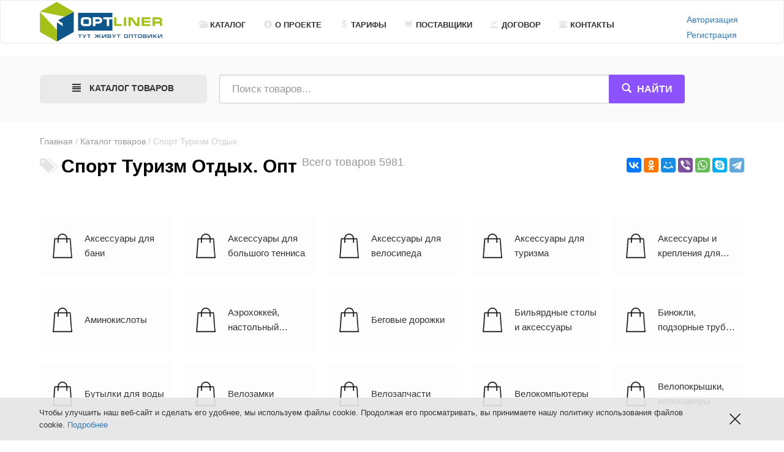

--- FILE ---
content_type: text/html; charset=UTF-8
request_url: https://optliner.by/category/352660-Sport-Turizm-Otdyh/
body_size: 71079
content:


<!doctype html>
<html class="no-js" lang="ru">
    <head>
        <meta charset="utf-8">
        <meta http-equiv="X-UA-Compatible" content="IE=edge">
        <title>Спорт Туризм Отдых | Тут живут оптовики - optliner.by</title>
        <meta name="description" content="Спорт Туризм Отдых - оптовые цены от поставщиков в Беларуси">
        <meta name="keywords" content="поиск цен, сравнение цен, поиск и сравнение цен, optliner.by, опт, импортеры, производители,Спорт Туризм Отдых">
        <meta name="viewport" content="width=device-width, initial-scale=1">
        <!--meta name="yandex-verification" content="be813439c30626b1" /-->
        <link rel="stylesheet" href="/application/views/css/bootstrap.min.css">
        <link rel="stylesheet" href="/application/views/css/main.css">
        <link rel="shortcut icon" href="/favicon.png" type="image/x-icon">
        <link rel="icon" href="/favicon.ico" type="image/x-icon">
        <link rel="icon" href="/favicon_32x32.png" type="image/png" sizes="32x32" />
        <link rel="icon" href="/favicon_16x16.png" type="image/png" sizes="16x16" />
        <!-- Global site tag (gtag.js) - Google Analytics -->
        <!--script async src="https://www.googletagmanager.com/gtag/js?id=UA-117334877-1"></script>
        <script>
          window.dataLayer = window.dataLayer || [];
          function gtag(){dataLayer.push(arguments);}
          gtag('js', new Date());
        
          gtag('config', 'UA-117334877-1');
        </script-->
		<!--script>//alert(document.cookie);</script-->
		
		<!-- Yandex.Metrika counter -->
		<script type="text/javascript" >
			(function (d, w, c) {
				(w[c] = w[c] || []).push(function() {
					try {
						w.yaCounter66112093 = new Ya.Metrika({
							id:66112093,
							clickmap:true,
							trackLinks:true,
							accurateTrackBounce:true
						});
					} catch(e) { }
				});

				var n = d.getElementsByTagName("script")[0],
					x = "https://mc.yandex.ru/metrika/watch.js",
					s = d.createElement("script"),
					f = function () { n.parentNode.insertBefore(s, n); };
				for (var i = 0; i < document.scripts.length; i++) {
					if (document.scripts[i].src === x) { return; }
				}
				s.type = "text/javascript";
				s.async = true;
				s.src = x;

				if (w.opera == "[object Opera]") {
					d.addEventListener("DOMContentLoaded", f, false);
				} else { f(); }
			})(document, window, "yandex_metrika_callbacks");
		</script>
		<noscript><div><img src="https://mc.yandex.ru/watch/66112093" style="position:absolute; left:-9999px;" alt="" /></div></noscript>
		<!-- /Yandex.Metrika counter -->
    </head>
    
	<body>
		<script src="//ajax.googleapis.com/ajax/libs/jquery/1.11.3/jquery.min.js"></script>
		<!--script src="/application/views/js/jquery.min.js"></script-->
		<script src="/application/views/js/bootstrap.min.js"></script> <!-- Каталог товаров -->
		<script src="/application/views/jquery_rate/jquery.raty.js"></script>
		<script src="/application/views/js/jquery-ui.min.js"></script>
		<script src="/application/views/js/flickity.pkgd.min.js"></script>
		<script src="/application/views/js/jquery.lazyloadxt.js"></script>
		<script src="/application/views/js/jquery.bpopup.min.js"></script>
		<script src="/application/views/js/datatables.min.js"></script>

		<link rel="stylesheet" href="/application/views/jquery_rate/jquery.raty.css">
		<link rel="stylesheet" href="/application/views/css/jquery-ui.css">
		<link rel="stylesheet" href="/application/views/css/flickity.css">
		<link rel="stylesheet" href="/application/views/css/site.css">
		<link rel="stylesheet" href="/application/views/css/datatables.min.css">
		
		<script src="/application/views/js/main.js"></script>
		
		<!-- header-nav -->
				<nav class="navbar navbar-inverse "> <!-- navbar-fixed-top -->
			<div class="container">
				<div class="navbar-header">
					<button type="button" class="navbar-toggle collapsed" data-toggle="collapse" data-target="#bs-example-navbar-collapse-1" aria-expanded="false">
						<span class="icon-bar"></span>
						<span class="icon-bar"></span>
						<span class="icon-bar"></span>
					</button>
					<button type="button" class="navbar-toggle collapsed" id="jnr-searchpanel-call">
						<span class="glyphicon glyphicon-search"></span>
					</button>
					<a class="navbar-brand" href="https://optliner.by/"><img src="/upload/img/logo.svg" alt="Каталог цен, сравнение цен" style="margin-top:-18px;" /></a>
				</div>
				<div class="collapse navbar-collapse" id="bs-example-navbar-collapse-1" style="margin-top: 9px;">
					<ul class="nav navbar-nav">
						<li><a href="/catalog/" class="hvr-sweep-to-bottom"><span class="glyphicon glyphicon-folder-open"></span>Каталог</a></li>
						<li><a href="/project/" class="hvr-sweep-to-bottom"><span class="glyphicon glyphicon-info-sign"></span>О проекте</a></li>
						<li><a href="/tarify/" class="hvr-sweep-to-bottom"><span class="glyphicon glyphicon-usd"></span>Тарифы</a></li>
						<li><a href="/providers/" class="hvr-sweep-to-bottom"><span class="glyphicon glyphicon-shopping-cart" aria-hidden="true"></span>Поставщики</a></li>
						<li><a href="/dogovor/" class="hvr-sweep-to-bottom"><span class="glyphicon glyphicon-saved" aria-hidden="true"></span>Договор</a></li>
						<li><a href="/feedback/" class="hvr-sweep-to-bottom"><span class="glyphicon glyphicon-phone-alt" aria-hidden="true"></span>Контакты</a></li>
						<!-- <li class="hidden-sm"><a href="/news/" class="hvr-sweep-to-bottom">Новости</a></li> -->
						
						<!--li class="dropdown ">
							<a href="#" class="dropdown-toggle" data-toggle="dropdown" role="button" aria-haspopup="true" aria-expanded="false">Еще... <span class="caret"></span></a>
							<ul class="dropdown-menu" style="z-index: 10000;">
								<li><a href="/cupons/">Обратная связь</a></li>
								<li><a href="/cupons/">Интернет магазинам</a></li>
								<li><a href="/cupons/">Поставщикам</a></li>
							</ul>
						</li-->
					</ul>
					
											<ul class="navbar-right cats_list">
							<li><a id="bpopup_login_a" href="#" rel="nofollow">Авторизация</a><br><a id="bpopup_reg_a" href="#" rel="nofollow">Регистрация</a></li>
						</ul>
						<div class="bPopup-cont" id="bpopup_login_div" ></div>
						<script type="text/javascript">
							$('#bpopup_login_a').on('click', function(e) {
								$('#bpopup_login_div').empty();
								// Подгружаем контент
								var regim = 'login';
								$('#bpopup_login_div').load(
									'/application/controller/reg-login_load.php',
									{param1:regim}
								);
								setTimeout(function(){
									// Triggering bPopup when click event is fired
									$('#bpopup_login_div').bPopup({position: ['auto', 'auto']});
								}, 200);
							});
							//
							$('#bpopup_reg_a').on('click', function(e) {
								$('#bpopup_login_div').empty();
								// Подгружаем контент
								var regim = 'reg';
								$('#bpopup_login_div').load(
									'/application/controller/reg-login_load.php',
									{param1:regim}
								);
								setTimeout(function(){
									// Triggering bPopup when click event is fired
									$('#bpopup_login_div').bPopup({position: ['auto', 'auto']});
								}, 200);
							});
						</script>
										
				</div>
			</div>
		</nav>
		<!-- end header-nav -->
		
		<!-- searchpanel -->
				
		<div class="panel searchpanel" id="jnr-searchpanel">
			<div class="panel-body">
				<div class="container">
					<div class="row">
						<div class="col-lg-3 col-md-3 col-sm-12 hidden-xs">
							<div class="btn-lg jnr-nav-btn jnr-nav-noactive" id="jnr-nav-btn-menu"><span class="glyphicon glyphicon-jnr-nav glyphicon-align-justify" id="jnr-nav-btn-icon"></span> Каталог товаров</div>
						</div>
						<div class="col-lg-8 col-md-8 col-sm-11 col-xs-12">
							<form action="/search/" method="get">  
								<div class="input-group">
									<input name="s" type="text" class="form-control search_field jnr-form-clean" id="hints" placeholder="Поиск товаров..." >
									<span class="jnr-search-cancel" id="search-cancel"><img src="/upload/img/cancel.svg"></span>
									<span class="input-group-btn">
										<button class="btn btn-success btn-lg" type="submit"><span class="glyphicon glyphicon-search glyphicon-white"></span><span class="hidden-xs"> Найти</span></button>
									</span>
								</div><!-- /input-group -->
							</form>
						</div>
						<!--div class="col-lg-1 col-md-1 col-sm-1 hidden-xs">
							<div class="jnr-deferred">
								<a rel="nofollow" href="/collection/" data-toggle="tooltip" data-placement="bottom" title="Отложенные — вы&nbsp;можете добавить&nbsp;сюда любые товары">
									<span class="glyphicon glyphicon-heart jnr-deferred-icon"></span>
									<span class="badge jnr-deferred-badge badge-red">0</span>
								</a>
							</div>
						</div-->
					</div>
				</div>
			</div>
		</div>		<!-- end searchpanel -->

		<!-- Katalog -->
				
		<div class="jnr-navigation" id="jnr-n-m">
			<div class="container" id="jnr-n-container">
				<div class="row">
					<div class="col-lg-3 col-md-3 col-sm-6 hidden-xs jnr-navigation-tb">
					<a class="jnr-navigation-wrapp-link" id="jwb_352658" href="https://optliner.by/category/352658-Avtotovary/" ><span>Автотовары (24325)</span></a><a class="jnr-navigation-wrapp-link" id="jwb_352657" href="https://optliner.by/category/352657-Bytovaya-tehnika/" ><span>Бытовая техника (41262)</span></a><a class="jnr-navigation-wrapp-link" id="jwb_2717220" href="https://optliner.by/category/2717220-Galantereya-i-aksessuary/" ><span>Галантерея и аксессуары (7451)</span></a><a class="jnr-navigation-wrapp-link" id="jwb_352661" href="https://optliner.by/category/352661-Detyam-i-mamam/" ><span>Детям и мамам (8119)</span></a><a class="jnr-navigation-wrapp-link" id="jwb_1459207" href="https://optliner.by/category/1459207-Zootovary/" ><span>Зоотовары (7258)</span></a><a class="jnr-navigation-wrapp-link" id="jwb_352659" href="https://optliner.by/category/352659-Kompyyutery-i-periferiya/" ><span>Компьютеры и периферия (75587)</span></a><a class="jnr-navigation-wrapp-link" id="jwb_352700" href="https://optliner.by/category/352700-Krasota-i-zdorovye/" ><span>Красота и здоровье (7330)</span></a><a class="jnr-navigation-wrapp-link" id="jwb_1459209" href="https://optliner.by/category/1459209-Mebely-i-interyer/" ><span>Мебель и интерьер (40323)</span></a><a class="jnr-navigation-wrapp-link" id="jwb_3040586" href="https://optliner.by/category/3040586-Muzykalynye-instrumenty/" ><span>Музыкальные инструменты (1016)</span></a><a class="jnr-navigation-wrapp-link" id="jwb_5" href="https://optliner.by/category/5-Novye-postupleniya/" ><span>Новые поступления (7403)</span></a><a class="jnr-navigation-wrapp-link" id="jwb_352701" href="https://optliner.by/category/352701-Prochie-tovary/" ><span>Прочие товары (1610)</span></a><a class="jnr-navigation-wrapp-link" id="jwb_352663" href="https://optliner.by/category/352663-Rabota-i-ofis/" ><span>Работа и офис (7832)</span></a><a class="jnr-navigation-wrapp-link" id="jwb_352660" href="https://optliner.by/category/352660-Sport-Turizm-Otdyh/" ><span>Спорт Туризм Отдых (11509)</span></a><a class="jnr-navigation-wrapp-link" id="jwb_352698" href="https://optliner.by/category/352698-Stroyka-i-remont/" ><span>Стройка и ремонт (105091)</span></a><a class="jnr-navigation-wrapp-link" id="jwb_352699" href="https://optliner.by/category/352699-Telefoniya/" ><span>Телефония (3822)</span></a><a class="jnr-navigation-wrapp-link" id="jwb_352662" href="https://optliner.by/category/352662-Tovary-dlya-dachi--sada-i-ogoroda/" ><span>Товары для дачи, сада и огорода (12650)</span></a><a class="jnr-navigation-wrapp-link" id="jwb_1459208" href="https://optliner.by/category/1459208-Tovary-dlya-doma/" ><span>Товары для дома (72602)</span></a><a class="jnr-navigation-wrapp-link" id="jwb_352664" href="https://optliner.by/category/352664-Foto-Video-Audio/" ><span>Фото Видео Аудио (16098)</span></a><br><a  href="https://optliner.by/category/0-bez-privyazki/" ><strong>Товары без привязки</strong></a><br>&nbsp;	
					</div>
					
					<div class="col-lg-9 col-md-9 col-sm-6 hidden-xs jnr-navigation-tb jnr-separ-left" id="jwc_352658"><div class="row"><div class="col-lg-4 col-md-6 col-sm-12 jnr-margin-b20"><a class="jnr-navigation-main-link-inner" href="https://optliner.by/category/733-FM-modulyatory/" ><span>FM-модуляторы <span class="prod_count">(55)</span></span></a></div><div class="col-lg-4 col-md-6 col-sm-12 jnr-margin-b20"><a class="jnr-navigation-main-link-inner" href="https://optliner.by/category/788-GPS-navigatory/" ><span>GPS-навигаторы <span class="prod_count">(20)</span></span></a></div><div class="col-lg-4 col-md-6 col-sm-12 jnr-margin-b20"><a class="jnr-navigation-main-link-inner" href="https://optliner.by/category/884-GPS-trekery/" ><span>GPS-трекеры <span class="prod_count">(9)</span></span></a></div><div class="col-lg-4 col-md-6 col-sm-12 jnr-margin-b20"><a class="jnr-navigation-main-link-inner" href="https://optliner.by/category/4776-Avtoakustika/" ><span>Автоакустика <span class="prod_count">(1882)</span></span></a></div><div class="col-lg-4 col-md-6 col-sm-12 jnr-margin-b20"><a class="jnr-navigation-main-link-inner" href="https://optliner.by/category/6731-Avtokresla/" ><span>Автокресла <span class="prod_count">(308)</span></span></a></div><div class="col-lg-4 col-md-6 col-sm-12 jnr-margin-b20"><a class="jnr-navigation-main-link-inner" href="https://optliner.by/category/4152-Avtomagnitoly/" ><span>Автомагнитолы <span class="prod_count">(772)</span></span></a></div><div class="col-lg-4 col-md-6 col-sm-12 jnr-margin-b20"><a class="jnr-navigation-main-link-inner" href="https://optliner.by/category/10365-Avtomobilynye-akkumulyatory/" ><span>Автомобильные аккумуляторы <span class="prod_count">(305)</span></span></a></div><div class="col-lg-4 col-md-6 col-sm-12 jnr-margin-b20"><a class="jnr-navigation-main-link-inner" href="https://optliner.by/category/10317-Avtomobilynye-bagaghniki/" ><span>Автомобильные багажники <span class="prod_count">(22)</span></span></a></div><div class="col-lg-4 col-md-6 col-sm-12 jnr-margin-b20"><a class="jnr-navigation-main-link-inner" href="https://optliner.by/category/10206-Avtomobilynye-velobagaghniki/" ><span>Автомобильные велобагажники <span class="prod_count">(6)</span></span></a></div><div class="col-lg-4 col-md-6 col-sm-12 jnr-margin-b20"><a class="jnr-navigation-main-link-inner" href="https://optliner.by/category/11662-Avtomobilynye-videoregistratory/" ><span>Автомобильные видеорегистраторы <span class="prod_count">(524)</span></span></a></div><div class="col-lg-4 col-md-6 col-sm-12 jnr-margin-b20"><a class="jnr-navigation-main-link-inner" href="https://optliner.by/category/11592-Avtomobilynye-derghateli/" ><span>Автомобильные держатели <span class="prod_count">(89)</span></span></a></div><div class="col-lg-4 col-md-6 col-sm-12 jnr-margin-b20"><a class="jnr-navigation-main-link-inner" href="https://optliner.by/category/99777-Avtomobilynye-diski/" ><span>Автомобильные диски <span class="prod_count">(444)</span></span></a></div><div class="col-lg-4 col-md-6 col-sm-12 jnr-margin-b20"><a class="jnr-navigation-main-link-inner" href="https://optliner.by/category/18802-Avtomobilynye-invertory/" ><span>Автомобильные инверторы <span class="prod_count">(95)</span></span></a></div><div class="col-lg-4 col-md-6 col-sm-12 jnr-margin-b20"><a class="jnr-navigation-main-link-inner" href="https://optliner.by/category/1544918-Avtomobilynye-kovriki/" ><span>Автомобильные коврики <span class="prod_count">(359)</span></span></a></div><div class="col-lg-4 col-md-6 col-sm-12 jnr-margin-b20"><a class="jnr-navigation-main-link-inner" href="https://optliner.by/category/19399-Avtomobilynye-kompressory/" ><span>Автомобильные компрессоры <span class="prod_count">(329)</span></span></a></div><div class="col-lg-4 col-md-6 col-sm-12 jnr-margin-b20"><a class="jnr-navigation-main-link-inner" href="https://optliner.by/category/18361-Avtomobilynye-lampy/" ><span>Автомобильные лампы <span class="prod_count">(185)</span></span></a></div><div class="col-lg-4 col-md-6 col-sm-12 jnr-margin-b20"><a class="jnr-navigation-main-link-inner" href="https://optliner.by/category/3651607-Avtomobilynye-lebedki/" ><span>Автомобильные лебедки <span class="prod_count">(4)</span></span></a></div><div class="col-lg-4 col-md-6 col-sm-12 jnr-margin-b20"><a class="jnr-navigation-main-link-inner" href="https://optliner.by/category/18935-Avtomobilynye-pylesosy/" ><span>Автомобильные пылесосы <span class="prod_count">(43)</span></span></a></div><div class="col-lg-4 col-md-6 col-sm-12 jnr-margin-b20"><a class="jnr-navigation-main-link-inner" href="https://optliner.by/category/1472486-Avtomobilynye-sumki-i-organayzery/" ><span>Автомобильные сумки и органайзеры <span class="prod_count">(32)</span></span></a></div><div class="col-lg-4 col-md-6 col-sm-12 jnr-margin-b20"><a class="jnr-navigation-main-link-inner" href="https://optliner.by/category/19000-Avtomobilynye-usiliteli/" ><span>Автомобильные усилители <span class="prod_count">(393)</span></span></a></div><div class="col-lg-4 col-md-6 col-sm-12 jnr-margin-b20"><a class="jnr-navigation-main-link-inner" href="https://optliner.by/category/82180-Avtomobilynye-shiny/" ><span>Автомобильные шины <span class="prod_count">(3288)</span></span></a></div><div class="col-lg-4 col-md-6 col-sm-12 jnr-margin-b20"><a class="jnr-navigation-main-link-inner" href="https://optliner.by/category/22871-Avtosignalizacii/" ><span>Автосигнализации <span class="prod_count">(93)</span></span></a></div><div class="col-lg-4 col-md-6 col-sm-12 jnr-margin-b20"><a class="jnr-navigation-main-link-inner" href="https://optliner.by/category/1065764-Avtohimiya-i-avtokosmetika-dlya-kuzova/" ><span>Автохимия и автокосметика для кузова <span class="prod_count">(102)</span></span></a></div><div class="col-lg-4 col-md-6 col-sm-12 jnr-margin-b20"><a class="jnr-navigation-main-link-inner" href="https://optliner.by/category/1066199-Avtohimiya-i-avtokosmetika-dlya-salona/" ><span>Автохимия и автокосметика для салона <span class="prod_count">(37)</span></span></a></div><div class="col-lg-4 col-md-6 col-sm-12 jnr-margin-b20"><a class="jnr-navigation-main-link-inner" href="https://optliner.by/category/18022-Avtoholodilyniki--termoboksy--termosumki/" ><span>Автохолодильники, термобоксы, термосумки <span class="prod_count">(351)</span></span></a></div><div class="col-lg-4 col-md-6 col-sm-12 jnr-margin-b20"><a class="jnr-navigation-main-link-inner" href="https://optliner.by/category/1533698-Aksessuary-dlya-moek-vysokogo-davleniya/" ><span>Аксессуары для моек высокого давления <span class="prod_count">(145)</span></span></a></div><div class="col-lg-4 col-md-6 col-sm-12 jnr-margin-b20"><a class="jnr-navigation-main-link-inner" href="https://optliner.by/category/1097884-Aksessuary-dlya-moyki-i-uhoda-za-avtomobilem/" ><span>Аксессуары для мойки и ухода за автомобилем <span class="prod_count">(39)</span></span></a></div><div class="col-lg-4 col-md-6 col-sm-12 jnr-margin-b20"><a class="jnr-navigation-main-link-inner" href="https://optliner.by/category/1473941-Aksessuary-dlya-salona-avtomobilya/" ><span>Аксессуары для салона автомобиля <span class="prod_count">(15)</span></span></a></div><div class="col-lg-4 col-md-6 col-sm-12 jnr-margin-b20"><a class="jnr-navigation-main-link-inner" href="https://optliner.by/category/22763-Alkotestery/" ><span>Алкотестеры <span class="prod_count">(36)</span></span></a></div><div class="col-lg-4 col-md-6 col-sm-12 jnr-margin-b20"><a class="jnr-navigation-main-link-inner" href="https://optliner.by/category/1147996-Antikorroziynye--antigraviynye-sredstva-dlya-kuzova/" ><span>Антикоррозийные, антигравийные средства для кузова <span class="prod_count">(15)</span></span></a></div><div class="col-lg-4 col-md-6 col-sm-12 jnr-margin-b20"><a class="jnr-navigation-main-link-inner" href="https://optliner.by/category/2907919-Bryzgoviki/" ><span>Брызговики <span class="prod_count">(83)</span></span></a></div><div class="col-lg-4 col-md-6 col-sm-12 jnr-margin-b20"><a class="jnr-navigation-main-link-inner" href="https://optliner.by/category/2111604-Vozdushnye-filytry/" ><span>Воздушные фильтры <span class="prod_count">(1251)</span></span></a></div><div class="col-lg-4 col-md-6 col-sm-12 jnr-margin-b20"><a class="jnr-navigation-main-link-inner" href="https://optliner.by/category/2259858-Diagnosticheskoe-oborudovanie-dlya-avto/" ><span>Диагностическое оборудование для авто <span class="prod_count">(36)</span></span></a></div><div class="col-lg-4 col-md-6 col-sm-12 jnr-margin-b20"><a class="jnr-navigation-main-link-inner" href="https://optliner.by/category/122485-Domkraty/" ><span>Домкраты <span class="prod_count">(1077)</span></span></a></div><div class="col-lg-4 col-md-6 col-sm-12 jnr-margin-b20"><a class="jnr-navigation-main-link-inner" href="https://optliner.by/category/2344312-Zapchasti-dlya-avto/" ><span>Запчасти для авто <span class="prod_count">(3559)</span></span></a></div><div class="col-lg-4 col-md-6 col-sm-12 jnr-margin-b20"><a class="jnr-navigation-main-link-inner" href="https://optliner.by/category/137309-Kvadrocikly/" ><span>Квадроциклы <span class="prod_count">(6)</span></span></a></div><div class="col-lg-4 col-md-6 col-sm-12 jnr-margin-b20"><a class="jnr-navigation-main-link-inner" href="https://optliner.by/category/1126951-Klei-i-germetiki-dlya-avtomobiley/" ><span>Клеи и герметики для автомобилей <span class="prod_count">(15)</span></span></a></div><div class="col-lg-4 col-md-6 col-sm-12 jnr-margin-b20"><a class="jnr-navigation-main-link-inner" href="https://optliner.by/category/2178866-Kolpaki-i-zaglushki-na-diski/" ><span>Колпаки и заглушки на диски <span class="prod_count">(56)</span></span></a></div><div class="col-lg-4 col-md-6 col-sm-12 jnr-margin-b20"><a class="jnr-navigation-main-link-inner" href="https://optliner.by/category/2111598-Maslyanye-filytry/" ><span>Масляные фильтры <span class="prod_count">(349)</span></span></a></div><div class="col-lg-4 col-md-6 col-sm-12 jnr-margin-b20"><a class="jnr-navigation-main-link-inner" href="https://optliner.by/category/175380-Moyki-vysokogo-davleniya/" ><span>Мойки высокого давления <span class="prod_count">(798)</span></span></a></div><div class="col-lg-4 col-md-6 col-sm-12 jnr-margin-b20"><a class="jnr-navigation-main-link-inner" href="https://optliner.by/category/1372051-Motoaksessuary/" ><span>Мотоаксессуары <span class="prod_count">(6)</span></span></a></div><div class="col-lg-4 col-md-6 col-sm-12 jnr-margin-b20"><a class="jnr-navigation-main-link-inner" href="https://optliner.by/category/172900-Motornye-masla/" ><span>Моторные масла <span class="prod_count">(2703)</span></span></a></div><div class="col-lg-4 col-md-6 col-sm-12 jnr-margin-b20"><a class="jnr-navigation-main-link-inner" href="https://optliner.by/category/176605-Motocikletnye-akkumulyatory/" ><span>Мотоциклетные аккумуляторы <span class="prod_count">(83)</span></span></a></div><div class="col-lg-4 col-md-6 col-sm-12 jnr-margin-b20"><a class="jnr-navigation-main-link-inner" href="https://optliner.by/category/756596-Motocikletnye-shiny/" ><span>Мотоциклетные шины <span class="prod_count">(69)</span></span></a></div><div class="col-lg-4 col-md-6 col-sm-12 jnr-margin-b20"><a class="jnr-navigation-main-link-inner" href="https://optliner.by/category/301190-Motocikly/" ><span>Мотоциклы <span class="prod_count">(50)</span></span></a></div><div class="col-lg-4 col-md-6 col-sm-12 jnr-margin-b20"><a class="jnr-navigation-main-link-inner" href="https://optliner.by/category/177823-Motoshlemy/" ><span>Мотошлемы <span class="prod_count">(279)</span></span></a></div><div class="col-lg-4 col-md-6 col-sm-12 jnr-margin-b20"><a class="jnr-navigation-main-link-inner" href="https://optliner.by/category/185253-Ohlaghdayuschie-ghidkosti/" ><span>Охлаждающие жидкости <span class="prod_count">(276)</span></span></a></div><div class="col-lg-4 col-md-6 col-sm-12 jnr-margin-b20"><a class="jnr-navigation-main-link-inner" href="https://optliner.by/category/191113-Parkovochnye-radary-i-kamery-zadnego-vida/" ><span>Парковочные радары и камеры заднего вида <span class="prod_count">(354)</span></span></a></div><div class="col-lg-4 col-md-6 col-sm-12 jnr-margin-b20"><a class="jnr-navigation-main-link-inner" href="https://optliner.by/category/193660-Podyemniki/" ><span>Подъемники <span class="prod_count">(2)</span></span></a></div><div class="col-lg-4 col-md-6 col-sm-12 jnr-margin-b20"><a class="jnr-navigation-main-link-inner" href="https://optliner.by/category/195039-Portativnye-DVD-pleery-i-televizory/" ><span>Портативные DVD-плееры и телевизоры <span class="prod_count">(3)</span></span></a></div><div class="col-lg-4 col-md-6 col-sm-12 jnr-margin-b20"><a class="jnr-navigation-main-link-inner" href="https://optliner.by/category/574814-Prinadleghnosti-dlya-moek-vysokogo-davleniya/" ><span>Принадлежности для моек высокого давления <span class="prod_count">(19)</span></span></a></div><div class="col-lg-4 col-md-6 col-sm-12 jnr-margin-b20"><a class="jnr-navigation-main-link-inner" href="https://optliner.by/category/1053192-Prisadki-dlya-avto/" ><span>Присадки для авто <span class="prod_count">(49)</span></span></a></div><div class="col-lg-4 col-md-6 col-sm-12 jnr-margin-b20"><a class="jnr-navigation-main-link-inner" href="https://optliner.by/category/199312-Prisadki-dlya-topliva/" ><span>Присадки для топлива <span class="prod_count">(40)</span></span></a></div><div class="col-lg-4 col-md-6 col-sm-12 jnr-margin-b20"><a class="jnr-navigation-main-link-inner" href="https://optliner.by/category/1533419-Pricepy-dlya-avtomobiley/" ><span>Прицепы для автомобилей <span class="prod_count">(170)</span></span></a></div><div class="col-lg-4 col-md-6 col-sm-12 jnr-margin-b20"><a class="jnr-navigation-main-link-inner" href="https://optliner.by/category/201441-Pusko-zaryadnye-ustroystva/" ><span>Пуско-зарядные устройства <span class="prod_count">(390)</span></span></a></div><div class="col-lg-4 col-md-6 col-sm-12 jnr-margin-b20"><a class="jnr-navigation-main-link-inner" href="https://optliner.by/category/201139-Radar-detektory/" ><span>Радар-детекторы <span class="prod_count">(29)</span></span></a></div><div class="col-lg-4 col-md-6 col-sm-12 jnr-margin-b20"><a class="jnr-navigation-main-link-inner" href="https://optliner.by/category/1161600-Rastvoriteli--obezghirivateli-i-preobrazovateli-rghavchiny/" ><span>Растворители, обезжириватели и преобразователи ржавчины <span class="prod_count">(10)</span></span></a></div><div class="col-lg-4 col-md-6 col-sm-12 jnr-margin-b20"><a class="jnr-navigation-main-link-inner" href="https://optliner.by/category/2159604-Salonnye-filytry/" ><span>Салонные фильтры <span class="prod_count">(626)</span></span></a></div><div class="col-lg-4 col-md-6 col-sm-12 jnr-margin-b20"><a class="jnr-navigation-main-link-inner" href="https://optliner.by/category/2290236-Svechi-dlya-avto-i-moto/" ><span>Свечи для авто и мото <span class="prod_count">(180)</span></span></a></div><div class="col-lg-4 col-md-6 col-sm-12 jnr-margin-b20"><a class="jnr-navigation-main-link-inner" href="https://optliner.by/category/364114-Skutery-i-mopedy/" ><span>Скутеры и мопеды <span class="prod_count">(6)</span></span></a></div><div class="col-lg-4 col-md-6 col-sm-12 jnr-margin-b20"><a class="jnr-navigation-main-link-inner" href="https://optliner.by/category/1127309-Smazki--pasty-i-ochistiteli-dlya-mehanicheskih--elektricheskih-uzlov/" ><span>Смазки, пасты и очистители для механических, электрических узлов <span class="prod_count">(172)</span></span></a></div><div class="col-lg-4 col-md-6 col-sm-12 jnr-margin-b20"><a class="jnr-navigation-main-link-inner" href="https://optliner.by/category/2777295-Tovary-pervoy-neobhodimosti-na-doroge/" ><span>Товары первой необходимости на дороге <span class="prod_count">(5)</span></span></a></div><div class="col-lg-4 col-md-6 col-sm-12 jnr-margin-b20"><a class="jnr-navigation-main-link-inner" href="https://optliner.by/category/1549327-Tolschinomery/" ><span>Толщиномеры <span class="prod_count">(4)</span></span></a></div><div class="col-lg-4 col-md-6 col-sm-12 jnr-margin-b20"><a class="jnr-navigation-main-link-inner" href="https://optliner.by/category/233374-Tormoznye-ghidkosti/" ><span>Тормозные жидкости <span class="prod_count">(16)</span></span></a></div><div class="col-lg-4 col-md-6 col-sm-12 jnr-margin-b20"><a class="jnr-navigation-main-link-inner" href="https://optliner.by/category/239918-Transmissionnye-masla/" ><span>Трансмиссионные масла <span class="prod_count">(779)</span></span></a></div><div class="col-lg-4 col-md-6 col-sm-12 jnr-margin-b20"><a class="jnr-navigation-main-link-inner" href="https://optliner.by/category/2940805-Farkopy-i-elektrika-k-nim--buksirovochnye-trosy/" ><span>Фаркопы и электрика к ним, буксировочные тросы <span class="prod_count">(49)</span></span></a></div><div class="col-lg-4 col-md-6 col-sm-12 jnr-margin-b20"><a class="jnr-navigation-main-link-inner" href="https://optliner.by/category/1476946-Chehly--nakidki-i-opletki-dlya-salona-avtomobilya/" ><span>Чехлы, накидки и оплетки для салона автомобиля <span class="prod_count">(25)</span></span></a></div><div class="col-lg-4 col-md-6 col-sm-12 jnr-margin-b20"><a class="jnr-navigation-main-link-inner" href="https://optliner.by/category/1533331-Chehly--tenty--nakidki-dlya-avtomobiley/" ><span>Чехлы, тенты, накидки для автомобилей <span class="prod_count">(32)</span></span></a></div><div class="col-lg-4 col-md-6 col-sm-12 jnr-margin-b20"><a class="jnr-navigation-main-link-inner" href="https://optliner.by/category/424216-Schetki-stekloochistiteley/" ><span>Щетки стеклоочистителей <span class="prod_count">(670)</span></span></a></div><div class="col-lg-4 col-md-6 col-sm-12 jnr-margin-b20"><a class="jnr-navigation-main-link-inner" href="https://optliner.by/category/649101-Elektricheskie-zaryadnye-stancii/" ><span>Электрические зарядные станции <span class="prod_count">(2)</span></span></a></div></div></div><script>
								jQuery('#jwb_352658').mouseover(function () {
									  jQuery('#jwb_352658').addClass('jnr-navigation-over');
									  jQuery('#jwc_352658').show();jQuery('#jwb_352657').removeClass('jnr-navigation-over');
											jQuery('#jwc_352657').hide();jQuery('#jwb_2717220').removeClass('jnr-navigation-over');
											jQuery('#jwc_2717220').hide();jQuery('#jwb_352661').removeClass('jnr-navigation-over');
											jQuery('#jwc_352661').hide();jQuery('#jwb_1459207').removeClass('jnr-navigation-over');
											jQuery('#jwc_1459207').hide();jQuery('#jwb_352659').removeClass('jnr-navigation-over');
											jQuery('#jwc_352659').hide();jQuery('#jwb_352700').removeClass('jnr-navigation-over');
											jQuery('#jwc_352700').hide();jQuery('#jwb_1459209').removeClass('jnr-navigation-over');
											jQuery('#jwc_1459209').hide();jQuery('#jwb_3040586').removeClass('jnr-navigation-over');
											jQuery('#jwc_3040586').hide();jQuery('#jwb_5').removeClass('jnr-navigation-over');
											jQuery('#jwc_5').hide();jQuery('#jwb_352701').removeClass('jnr-navigation-over');
											jQuery('#jwc_352701').hide();jQuery('#jwb_352663').removeClass('jnr-navigation-over');
											jQuery('#jwc_352663').hide();jQuery('#jwb_352660').removeClass('jnr-navigation-over');
											jQuery('#jwc_352660').hide();jQuery('#jwb_352698').removeClass('jnr-navigation-over');
											jQuery('#jwc_352698').hide();jQuery('#jwb_352699').removeClass('jnr-navigation-over');
											jQuery('#jwc_352699').hide();jQuery('#jwb_352662').removeClass('jnr-navigation-over');
											jQuery('#jwc_352662').hide();jQuery('#jwb_1459208').removeClass('jnr-navigation-over');
											jQuery('#jwc_1459208').hide();jQuery('#jwb_352664').removeClass('jnr-navigation-over');
											jQuery('#jwc_352664').hide();});
							</script><div class="col-lg-9 col-md-9 col-sm-6 hidden-xs jnr-navigation-tb jnr-separ-left" id="jwc_352657" style="display:none;" ><div class="row"><div class="col-lg-4 col-md-6 col-sm-12 jnr-margin-b20"><a class="jnr-navigation-main-link-inner" href="https://optliner.by/category/2168906-Avtoklavy-dlya-konservirovaniya/" ><span>Автоклавы для консервирования <span class="prod_count">(10)</span></span></a></div><div class="col-lg-4 col-md-6 col-sm-12 jnr-margin-b20"><a class="jnr-navigation-main-link-inner" href="https://optliner.by/category/722314-Aksessuary-dlya-krupnoy-bytovoy-i-vstraivaemoy-tehniki/" ><span>Аксессуары для крупной бытовой и встраиваемой техники <span class="prod_count">(140)</span></span></a></div><div class="col-lg-4 col-md-6 col-sm-12 jnr-margin-b20"><a class="jnr-navigation-main-link-inner" href="https://optliner.by/category/584781-Aksessuary-dlya-kuhonnoy-tehniki/" ><span>Аксессуары для кухонной техники <span class="prod_count">(90)</span></span></a></div><div class="col-lg-4 col-md-6 col-sm-12 jnr-margin-b20"><a class="jnr-navigation-main-link-inner" href="https://optliner.by/category/585832-Aksessuary-dlya-pylesosov--paroochistiteley/" ><span>Аксессуары для пылесосов, пароочистителей <span class="prod_count">(558)</span></span></a></div><div class="col-lg-4 col-md-6 col-sm-12 jnr-margin-b20"><a class="jnr-navigation-main-link-inner" href="https://optliner.by/category/606214-Aksessuary-dlya-utyugov--domashney-klimaticheskoy-tehniki/" ><span>Аксессуары для утюгов, домашней климатической техники <span class="prod_count">(54)</span></span></a></div><div class="col-lg-4 col-md-6 col-sm-12 jnr-margin-b20"><a class="jnr-navigation-main-link-inner" href="https://optliner.by/category/19654-Aerogrili-i-aerofrityurnicy/" ><span>Аэрогрили и аэрофритюрницы <span class="prod_count">(354)</span></span></a></div><div class="col-lg-4 col-md-6 col-sm-12 jnr-margin-b20"><a class="jnr-navigation-main-link-inner" href="https://optliner.by/category/21704-Blendery/" ><span>Блендеры <span class="prod_count">(1002)</span></span></a></div><div class="col-lg-4 col-md-6 col-sm-12 jnr-margin-b20"><a class="jnr-navigation-main-link-inner" href="https://optliner.by/category/23375-Blinnicy/" ><span>Блинницы <span class="prod_count">(29)</span></span></a></div><div class="col-lg-4 col-md-6 col-sm-12 jnr-margin-b20"><a class="jnr-navigation-main-link-inner" href="https://optliner.by/category/2112065-Bytovye-distillyatory/" ><span>Бытовые дистилляторы <span class="prod_count">(21)</span></span></a></div><div class="col-lg-4 col-md-6 col-sm-12 jnr-margin-b20"><a class="jnr-navigation-main-link-inner" href="https://optliner.by/category/29884-Varochnye-paneli/" ><span>Варочные панели <span class="prod_count">(2151)</span></span></a></div><div class="col-lg-4 col-md-6 col-sm-12 jnr-margin-b20"><a class="jnr-navigation-main-link-inner" href="https://optliner.by/category/67556-Ventilyatory-i-ohladiteli-vozduha/" ><span>Вентиляторы и охладители воздуха <span class="prod_count">(683)</span></span></a></div><div class="col-lg-4 col-md-6 col-sm-12 jnr-margin-b20"><a class="jnr-navigation-main-link-inner" href="https://optliner.by/category/112102-Vspenivateli-moloka/" ><span>Вспениватели молока <span class="prod_count">(39)</span></span></a></div><div class="col-lg-4 col-md-6 col-sm-12 jnr-margin-b20"><a class="jnr-navigation-main-link-inner" href="https://optliner.by/category/61471-Vytyaghki/" ><span>Вытяжки <span class="prod_count">(3073)</span></span></a></div><div class="col-lg-4 col-md-6 col-sm-12 jnr-margin-b20"><a class="jnr-navigation-main-link-inner" href="https://optliner.by/category/111749-Gladilynye-doski--chehly-i-aksessuary/" ><span>Гладильные доски, чехлы и аксессуары <span class="prod_count">(161)</span></span></a></div><div class="col-lg-4 col-md-6 col-sm-12 jnr-margin-b20"><a class="jnr-navigation-main-link-inner" href="https://optliner.by/category/126042-Duhovye-shkafy/" ><span>Духовые шкафы <span class="prod_count">(1568)</span></span></a></div><div class="col-lg-4 col-md-6 col-sm-12 jnr-margin-b20"><a class="jnr-navigation-main-link-inner" href="https://optliner.by/category/132877-Zavarochnye-chayniki--kofevarki--french-pressy/" ><span>Заварочные чайники, кофеварки, френч-прессы <span class="prod_count">(499)</span></span></a></div><div class="col-lg-4 col-md-6 col-sm-12 jnr-margin-b20"><a class="jnr-navigation-main-link-inner" href="https://optliner.by/category/133284-Izmelychiteli-choppery/" ><span>Измельчители (чопперы) <span class="prod_count">(165)</span></span></a></div><div class="col-lg-4 col-md-6 col-sm-12 jnr-margin-b20"><a class="jnr-navigation-main-link-inner" href="https://optliner.by/category/136306-Yogurtnicy--moroghenicy-i-lydogeneratory/" ><span>Йогуртницы, мороженицы и льдогенераторы <span class="prod_count">(147)</span></span></a></div><div class="col-lg-4 col-md-6 col-sm-12 jnr-margin-b20"><a class="jnr-navigation-main-link-inner" href="https://optliner.by/category/67369-Kondicionery/" ><span>Кондиционеры <span class="prod_count">(1503)</span></span></a></div><div class="col-lg-4 col-md-6 col-sm-12 jnr-margin-b20"><a class="jnr-navigation-main-link-inner" href="https://optliner.by/category/150889-Kofevarki-i-kofemashiny/" ><span>Кофеварки и кофемашины <span class="prod_count">(1409)</span></span></a></div><div class="col-lg-4 col-md-6 col-sm-12 jnr-margin-b20"><a class="jnr-navigation-main-link-inner" href="https://optliner.by/category/151552-Kofemolki--rostery-dlya-kofe/" ><span>Кофемолки, ростеры для кофе <span class="prod_count">(438)</span></span></a></div><div class="col-lg-4 col-md-6 col-sm-12 jnr-margin-b20"><a class="jnr-navigation-main-link-inner" href="https://optliner.by/category/155777-Kuhonnye-vesy/" ><span>Кухонные весы <span class="prod_count">(250)</span></span></a></div><div class="col-lg-4 col-md-6 col-sm-12 jnr-margin-b20"><a class="jnr-navigation-main-link-inner" href="https://optliner.by/category/155445-Kuhonnye-kombayny--mashiny-i-planetarnye-miksery/" ><span>Кухонные комбайны, машины и планетарные миксеры <span class="prod_count">(590)</span></span></a></div><div class="col-lg-4 col-md-6 col-sm-12 jnr-margin-b20"><a class="jnr-navigation-main-link-inner" href="https://optliner.by/category/154762-Kuhonnye-plity/" ><span>Кухонные плиты <span class="prod_count">(1177)</span></span></a></div><div class="col-lg-4 col-md-6 col-sm-12 jnr-margin-b20"><a class="jnr-navigation-main-link-inner" href="https://optliner.by/category/168193-Lomterezki/" ><span>Ломтерезки <span class="prod_count">(81)</span></span></a></div><div class="col-lg-4 col-md-6 col-sm-12 jnr-margin-b20"><a class="jnr-navigation-main-link-inner" href="https://optliner.by/category/162488-Mashinki-dlya-udaleniya-katyshkov/" ><span>Машинки для удаления катышков <span class="prod_count">(46)</span></span></a></div><div class="col-lg-4 col-md-6 col-sm-12 jnr-margin-b20"><a class="jnr-navigation-main-link-inner" href="https://optliner.by/category/169640-Meteostancii/" ><span>Метеостанции <span class="prod_count">(32)</span></span></a></div><div class="col-lg-4 col-md-6 col-sm-12 jnr-margin-b20"><a class="jnr-navigation-main-link-inner" href="https://optliner.by/category/170280-Mikrovolnovye-pechi/" ><span>Микроволновые печи <span class="prod_count">(1934)</span></span></a></div><div class="col-lg-4 col-md-6 col-sm-12 jnr-margin-b20"><a class="jnr-navigation-main-link-inner" href="https://optliner.by/category/171534-Mini-pechi-rostery/" ><span>Мини-печи (ростеры) <span class="prod_count">(457)</span></span></a></div><div class="col-lg-4 col-md-6 col-sm-12 jnr-margin-b20"><a class="jnr-navigation-main-link-inner" href="https://optliner.by/category/46846-Mulytivarki/" ><span>Мультиварки <span class="prod_count">(438)</span></span></a></div><div class="col-lg-4 col-md-6 col-sm-12 jnr-margin-b20"><a class="jnr-navigation-main-link-inner" href="https://optliner.by/category/46438-Myasorubki/" ><span>Мясорубки <span class="prod_count">(523)</span></span></a></div><div class="col-lg-4 col-md-6 col-sm-12 jnr-margin-b20"><a class="jnr-navigation-main-link-inner" href="https://optliner.by/category/47269-Napolynye-vesy/" ><span>Напольные весы <span class="prod_count">(202)</span></span></a></div><div class="col-lg-4 col-md-6 col-sm-12 jnr-margin-b20"><a class="jnr-navigation-main-link-inner" href="https://optliner.by/category/183898-Nastolynye-plity/" ><span>Настольные плиты <span class="prod_count">(283)</span></span></a></div><div class="col-lg-4 col-md-6 col-sm-12 jnr-margin-b20"><a class="jnr-navigation-main-link-inner" href="https://optliner.by/category/182013-Obogrevateli/" ><span>Обогреватели <span class="prod_count">(2145)</span></span></a></div><div class="col-lg-4 col-md-6 col-sm-12 jnr-margin-b20"><a class="jnr-navigation-main-link-inner" href="https://optliner.by/category/68321-Overloki-i-rasposhivalynye-mashiny/" ><span>Оверлоки и распошивальные машины <span class="prod_count">(82)</span></span></a></div><div class="col-lg-4 col-md-6 col-sm-12 jnr-margin-b20"><a class="jnr-navigation-main-link-inner" href="https://optliner.by/category/186056-Osushiteli-vozduha/" ><span>Осушители воздуха <span class="prod_count">(115)</span></span></a></div><div class="col-lg-4 col-md-6 col-sm-12 jnr-margin-b20"><a class="jnr-navigation-main-link-inner" href="https://optliner.by/category/185054-Ochistiteli-i-moyki-vozduha/" ><span>Очистители и мойки воздуха <span class="prod_count">(258)</span></span></a></div><div class="col-lg-4 col-md-6 col-sm-12 jnr-margin-b20"><a class="jnr-navigation-main-link-inner" href="https://optliner.by/category/192334-Parovarki/" ><span>Пароварки <span class="prod_count">(41)</span></span></a></div><div class="col-lg-4 col-md-6 col-sm-12 jnr-margin-b20"><a class="jnr-navigation-main-link-inner" href="https://optliner.by/category/1201727-Parovarki--mantovarki/" ><span>Пароварки, мантоварки <span class="prod_count">(35)</span></span></a></div><div class="col-lg-4 col-md-6 col-sm-12 jnr-margin-b20"><a class="jnr-navigation-main-link-inner" href="https://optliner.by/category/192143-Paroochistiteli-i-otparivateli/" ><span>Пароочистители и отпариватели <span class="prod_count">(1530)</span></span></a></div><div class="col-lg-4 col-md-6 col-sm-12 jnr-margin-b20"><a class="jnr-navigation-main-link-inner" href="https://optliner.by/category/68609-Posudomoechnye-mashiny/" ><span>Посудомоечные машины <span class="prod_count">(955)</span></span></a></div><div class="col-lg-4 col-md-6 col-sm-12 jnr-margin-b20"><a class="jnr-navigation-main-link-inner" href="https://optliner.by/category/201704-Pylesosy/" ><span>Пылесосы <span class="prod_count">(2968)</span></span></a></div><div class="col-lg-4 col-md-6 col-sm-12 jnr-margin-b20"><a class="jnr-navigation-main-link-inner" href="https://optliner.by/category/3999365-Roboty-dlya-mytyya-okon/" ><span>Роботы для мытья окон <span class="prod_count">(5)</span></span></a></div><div class="col-lg-4 col-md-6 col-sm-12 jnr-margin-b20"><a class="jnr-navigation-main-link-inner" href="https://optliner.by/category/208474-Roboty-pylesosy/" ><span>Роботы-пылесосы <span class="prod_count">(452)</span></span></a></div><div class="col-lg-4 col-md-6 col-sm-12 jnr-margin-b20"><a class="jnr-navigation-main-link-inner" href="https://optliner.by/category/171146-Ruchnye-miksery/" ><span>Ручные миксеры <span class="prod_count">(517)</span></span></a></div><div class="col-lg-4 col-md-6 col-sm-12 jnr-margin-b20"><a class="jnr-navigation-main-link-inner" href="https://optliner.by/category/1139102-Ruchnye-sokovyghimalki/" ><span>Ручные соковыжималки <span class="prod_count">(21)</span></span></a></div><div class="col-lg-4 col-md-6 col-sm-12 jnr-margin-b20"><a class="jnr-navigation-main-link-inner" href="https://optliner.by/category/219232-Sokovyghimalki/" ><span>Соковыжималки <span class="prod_count">(387)</span></span></a></div><div class="col-lg-4 col-md-6 col-sm-12 jnr-margin-b20"><a class="jnr-navigation-main-link-inner" href="https://optliner.by/category/74642-Stiralynye-mashiny/" ><span>Стиральные машины <span class="prod_count">(1694)</span></span></a></div><div class="col-lg-4 col-md-6 col-sm-12 jnr-margin-b20"><a class="jnr-navigation-main-link-inner" href="https://optliner.by/category/230506-Sushilki-dlya-belyya/" ><span>Сушилки для белья <span class="prod_count">(1096)</span></span></a></div><div class="col-lg-4 col-md-6 col-sm-12 jnr-margin-b20"><a class="jnr-navigation-main-link-inner" href="https://optliner.by/category/229811-Sushilki-dlya-ovoschey-i-fruktov/" ><span>Сушилки для овощей и фруктов <span class="prod_count">(298)</span></span></a></div><div class="col-lg-4 col-md-6 col-sm-12 jnr-margin-b20"><a class="jnr-navigation-main-link-inner" href="https://optliner.by/category/229936-Sushilki-dlya-ruk--volos/" ><span>Сушилки для рук, волос <span class="prod_count">(251)</span></span></a></div><div class="col-lg-4 col-md-6 col-sm-12 jnr-margin-b20"><a class="jnr-navigation-main-link-inner" href="https://optliner.by/category/232014-Sendvichnicy--vafelynicy/" ><span>Сэндвичницы, вафельницы <span class="prod_count">(197)</span></span></a></div><div class="col-lg-4 col-md-6 col-sm-12 jnr-margin-b20"><a class="jnr-navigation-main-link-inner" href="https://optliner.by/category/109469-Sendvichnicy--vafelynicy/" ><span>Сэндвичницы, вафельницы <span class="prod_count">(240)</span></span></a></div><div class="col-lg-4 col-md-6 col-sm-12 jnr-margin-b20"><a class="jnr-navigation-main-link-inner" href="https://optliner.by/category/244984-Tostery/" ><span>Тостеры <span class="prod_count">(471)</span></span></a></div><div class="col-lg-4 col-md-6 col-sm-12 jnr-margin-b20"><a class="jnr-navigation-main-link-inner" href="https://optliner.by/category/240882-Uvlaghniteli-vozduha/" ><span>Увлажнители воздуха <span class="prod_count">(363)</span></span></a></div><div class="col-lg-4 col-md-6 col-sm-12 jnr-margin-b20"><a class="jnr-navigation-main-link-inner" href="https://optliner.by/category/70460-Utyugi/" ><span>Утюги <span class="prod_count">(1059)</span></span></a></div><div class="col-lg-4 col-md-6 col-sm-12 jnr-margin-b20"><a class="jnr-navigation-main-link-inner" href="https://optliner.by/category/239764-Frityurnicy/" ><span>Фритюрницы <span class="prod_count">(75)</span></span></a></div><div class="col-lg-4 col-md-6 col-sm-12 jnr-margin-b20"><a class="jnr-navigation-main-link-inner" href="https://optliner.by/category/250062-Hlebopechki/" ><span>Хлебопечки <span class="prod_count">(124)</span></span></a></div><div class="col-lg-4 col-md-6 col-sm-12 jnr-margin-b20"><a class="jnr-navigation-main-link-inner" href="https://optliner.by/category/71664-Holodilyniki/" ><span>Холодильники <span class="prod_count">(2429)</span></span></a></div><div class="col-lg-4 col-md-6 col-sm-12 jnr-margin-b20"><a class="jnr-navigation-main-link-inner" href="https://optliner.by/category/253559-Chayniki/" ><span>Чайники <span class="prod_count">(420)</span></span></a></div><div class="col-lg-4 col-md-6 col-sm-12 jnr-margin-b20"><a class="jnr-navigation-main-link-inner" href="https://optliner.by/category/29048-Shveynye-mashiny/" ><span>Швейные машины <span class="prod_count">(514)</span></span></a></div><div class="col-lg-4 col-md-6 col-sm-12 jnr-margin-b20"><a class="jnr-navigation-main-link-inner" href="https://optliner.by/category/907005-Elektricheskie-sushilki-dlya-obuvi/" ><span>Электрические сушилки для обуви <span class="prod_count">(30)</span></span></a></div><div class="col-lg-4 col-md-6 col-sm-12 jnr-margin-b20"><a class="jnr-navigation-main-link-inner" href="https://optliner.by/category/18015-Elektroveniki/" ><span>Электровеники <span class="prod_count">(34)</span></span></a></div><div class="col-lg-4 col-md-6 col-sm-12 jnr-margin-b20"><a class="jnr-navigation-main-link-inner" href="https://optliner.by/category/3174105-Elektroveniki--podmetalynye-mashiny/" ><span>Электровеники, подметальные машины <span class="prod_count">(8)</span></span></a></div><div class="col-lg-4 col-md-6 col-sm-12 jnr-margin-b20"><a class="jnr-navigation-main-link-inner" href="https://optliner.by/category/14089-Elektrogrili/" ><span>Электрогрили <span class="prod_count">(315)</span></span></a></div><div class="col-lg-4 col-md-6 col-sm-12 jnr-margin-b20"><a class="jnr-navigation-main-link-inner" href="https://optliner.by/category/251567-Elektrochayniki-i-termopoty/" ><span>Электрочайники и термопоты <span class="prod_count">(1931)</span></span></a></div><div class="col-lg-4 col-md-6 col-sm-12 jnr-margin-b20"><a class="jnr-navigation-main-link-inner" href="https://optliner.by/category/12344-Elektroshashlychnicy/" ><span>Электрошашлычницы <span class="prod_count">(8)</span></span></a></div><div class="col-lg-4 col-md-6 col-sm-12 jnr-margin-b20"><a class="jnr-navigation-main-link-inner" href="https://optliner.by/category/1143471-Elektroshvabry--parovye-shvabry-i-polotery/" ><span>Электрошвабры, паровые швабры и полотеры <span class="prod_count">(71)</span></span></a></div><div class="col-lg-4 col-md-6 col-sm-12 jnr-margin-b20"><a class="jnr-navigation-main-link-inner" href="https://optliner.by/category/10258-Yaycevarki/" ><span>Яйцеварки <span class="prod_count">(16)</span></span></a></div></div></div><script>
								jQuery('#jwb_352657').mouseover(function () {
									  jQuery('#jwb_352657').addClass('jnr-navigation-over');
									  jQuery('#jwc_352657').show();jQuery('#jwb_352658').removeClass('jnr-navigation-over');
											jQuery('#jwc_352658').hide();jQuery('#jwb_2717220').removeClass('jnr-navigation-over');
											jQuery('#jwc_2717220').hide();jQuery('#jwb_352661').removeClass('jnr-navigation-over');
											jQuery('#jwc_352661').hide();jQuery('#jwb_1459207').removeClass('jnr-navigation-over');
											jQuery('#jwc_1459207').hide();jQuery('#jwb_352659').removeClass('jnr-navigation-over');
											jQuery('#jwc_352659').hide();jQuery('#jwb_352700').removeClass('jnr-navigation-over');
											jQuery('#jwc_352700').hide();jQuery('#jwb_1459209').removeClass('jnr-navigation-over');
											jQuery('#jwc_1459209').hide();jQuery('#jwb_3040586').removeClass('jnr-navigation-over');
											jQuery('#jwc_3040586').hide();jQuery('#jwb_5').removeClass('jnr-navigation-over');
											jQuery('#jwc_5').hide();jQuery('#jwb_352701').removeClass('jnr-navigation-over');
											jQuery('#jwc_352701').hide();jQuery('#jwb_352663').removeClass('jnr-navigation-over');
											jQuery('#jwc_352663').hide();jQuery('#jwb_352660').removeClass('jnr-navigation-over');
											jQuery('#jwc_352660').hide();jQuery('#jwb_352698').removeClass('jnr-navigation-over');
											jQuery('#jwc_352698').hide();jQuery('#jwb_352699').removeClass('jnr-navigation-over');
											jQuery('#jwc_352699').hide();jQuery('#jwb_352662').removeClass('jnr-navigation-over');
											jQuery('#jwc_352662').hide();jQuery('#jwb_1459208').removeClass('jnr-navigation-over');
											jQuery('#jwc_1459208').hide();jQuery('#jwb_352664').removeClass('jnr-navigation-over');
											jQuery('#jwc_352664').hide();});
							</script><div class="col-lg-9 col-md-9 col-sm-6 hidden-xs jnr-navigation-tb jnr-separ-left" id="jwc_2717220" style="display:none;" ><div class="row"><div class="col-lg-4 col-md-6 col-sm-12 jnr-margin-b20"><a class="jnr-navigation-main-link-inner" href="https://optliner.by/category/3090683-Bighuteriya-i-aksessuary-dlya-krasoty/" ><span>Бижутерия и аксессуары для красоты <span class="prod_count">(369)</span></span></a></div><div class="col-lg-4 col-md-6 col-sm-12 jnr-margin-b20"><a class="jnr-navigation-main-link-inner" href="https://optliner.by/category/1867846-Ghenskie-i-mughskie-sumki/" ><span>Женские и мужские сумки <span class="prod_count">(1771)</span></span></a></div><div class="col-lg-4 col-md-6 col-sm-12 jnr-margin-b20"><a class="jnr-navigation-main-link-inner" href="https://optliner.by/category/125186-Zaghigalki/" ><span>Зажигалки <span class="prod_count">(6)</span></span></a></div><div class="col-lg-4 col-md-6 col-sm-12 jnr-margin-b20"><a class="jnr-navigation-main-link-inner" href="https://optliner.by/category/1168411-Zonty--doghdeviki/" ><span>Зонты, дождевики <span class="prod_count">(182)</span></span></a></div><div class="col-lg-4 col-md-6 col-sm-12 jnr-margin-b20"><a class="jnr-navigation-main-link-inner" href="https://optliner.by/category/462451-Koshelyki--monetnicy--klyuchnicy/" ><span>Кошельки, монетницы, ключницы <span class="prod_count">(1142)</span></span></a></div><div class="col-lg-4 col-md-6 col-sm-12 jnr-margin-b20"><a class="jnr-navigation-main-link-inner" href="https://optliner.by/category/326288-Naruchnye-chasy/" ><span>Наручные часы <span class="prod_count">(3361)</span></span></a></div><div class="col-lg-4 col-md-6 col-sm-12 jnr-margin-b20"><a class="jnr-navigation-main-link-inner" href="https://optliner.by/category/1233787-Podarochnye-nabory/" ><span>Подарочные наборы <span class="prod_count">(12)</span></span></a></div><div class="col-lg-4 col-md-6 col-sm-12 jnr-margin-b20"><a class="jnr-navigation-main-link-inner" href="https://optliner.by/category/2876937-Solncezaschitnye-ochki-i-aksessuary/" ><span>Солнцезащитные очки и аксессуары <span class="prod_count">(87)</span></span></a></div><div class="col-lg-4 col-md-6 col-sm-12 jnr-margin-b20"><a class="jnr-navigation-main-link-inner" href="https://optliner.by/category/1920469-Chemodany--sumki-teleghki/" ><span>Чемоданы, сумки-тележки <span class="prod_count">(459)</span></span></a></div><div class="col-lg-4 col-md-6 col-sm-12 jnr-margin-b20"><a class="jnr-navigation-main-link-inner" href="https://optliner.by/category/1233972-Shkatulki-dlya-ukrasheniy-i-chasov/" ><span>Шкатулки для украшений и часов <span class="prod_count">(62)</span></span></a></div></div></div><script>
								jQuery('#jwb_2717220').mouseover(function () {
									  jQuery('#jwb_2717220').addClass('jnr-navigation-over');
									  jQuery('#jwc_2717220').show();jQuery('#jwb_352658').removeClass('jnr-navigation-over');
											jQuery('#jwc_352658').hide();jQuery('#jwb_352657').removeClass('jnr-navigation-over');
											jQuery('#jwc_352657').hide();jQuery('#jwb_352661').removeClass('jnr-navigation-over');
											jQuery('#jwc_352661').hide();jQuery('#jwb_1459207').removeClass('jnr-navigation-over');
											jQuery('#jwc_1459207').hide();jQuery('#jwb_352659').removeClass('jnr-navigation-over');
											jQuery('#jwc_352659').hide();jQuery('#jwb_352700').removeClass('jnr-navigation-over');
											jQuery('#jwc_352700').hide();jQuery('#jwb_1459209').removeClass('jnr-navigation-over');
											jQuery('#jwc_1459209').hide();jQuery('#jwb_3040586').removeClass('jnr-navigation-over');
											jQuery('#jwc_3040586').hide();jQuery('#jwb_5').removeClass('jnr-navigation-over');
											jQuery('#jwc_5').hide();jQuery('#jwb_352701').removeClass('jnr-navigation-over');
											jQuery('#jwc_352701').hide();jQuery('#jwb_352663').removeClass('jnr-navigation-over');
											jQuery('#jwc_352663').hide();jQuery('#jwb_352660').removeClass('jnr-navigation-over');
											jQuery('#jwc_352660').hide();jQuery('#jwb_352698').removeClass('jnr-navigation-over');
											jQuery('#jwc_352698').hide();jQuery('#jwb_352699').removeClass('jnr-navigation-over');
											jQuery('#jwc_352699').hide();jQuery('#jwb_352662').removeClass('jnr-navigation-over');
											jQuery('#jwc_352662').hide();jQuery('#jwb_1459208').removeClass('jnr-navigation-over');
											jQuery('#jwc_1459208').hide();jQuery('#jwb_352664').removeClass('jnr-navigation-over');
											jQuery('#jwc_352664').hide();});
							</script><div class="col-lg-9 col-md-9 col-sm-6 hidden-xs jnr-navigation-tb jnr-separ-left" id="jwc_352661" style="display:none;" ><div class="row"><div class="col-lg-4 col-md-6 col-sm-12 jnr-margin-b20"><a class="jnr-navigation-main-link-inner" href="https://optliner.by/category/1742363-Aktivnye-igry/" ><span>Активные игры <span class="prod_count">(29)</span></span></a></div><div class="col-lg-4 col-md-6 col-sm-12 jnr-margin-b20"><a class="jnr-navigation-main-link-inner" href="https://optliner.by/category/19863-Begovely/" ><span>Беговелы <span class="prod_count">(53)</span></span></a></div><div class="col-lg-4 col-md-6 col-sm-12 jnr-margin-b20"><a class="jnr-navigation-main-link-inner" href="https://optliner.by/category/2252522-Butylochki-i-aksessuary-dlya-kormleniya/" ><span>Бутылочки и аксессуары для кормления <span class="prod_count">(58)</span></span></a></div><div class="col-lg-4 col-md-6 col-sm-12 jnr-margin-b20"><a class="jnr-navigation-main-link-inner" href="https://optliner.by/category/1157843-Vannochki-i-aksessuary-dlya-kupaniya-malyshey/" ><span>Ванночки и аксессуары для купания малышей <span class="prod_count">(143)</span></span></a></div><div class="col-lg-4 col-md-6 col-sm-12 jnr-margin-b20"><a class="jnr-navigation-main-link-inner" href="https://optliner.by/category/1867906-Dekorativnaya-kosmetika-i-duhi-dlya-detey/" ><span>Декоративная косметика и духи для детей <span class="prod_count">(3)</span></span></a></div><div class="col-lg-4 col-md-6 col-sm-12 jnr-margin-b20"><a class="jnr-navigation-main-link-inner" href="https://optliner.by/category/1803812-Detskaya-uhodovaya-kosmetika/" ><span>Детская уходовая косметика <span class="prod_count">(4)</span></span></a></div><div class="col-lg-4 col-md-6 col-sm-12 jnr-margin-b20"><a class="jnr-navigation-main-link-inner" href="https://optliner.by/category/785536-Detskie-avtotreki--trassy/" ><span>Детские автотреки, трассы <span class="prod_count">(63)</span></span></a></div><div class="col-lg-4 col-md-6 col-sm-12 jnr-margin-b20"><a class="jnr-navigation-main-link-inner" href="https://optliner.by/category/117541-Detskie-velokresla/" ><span>Детские велокресла <span class="prod_count">(36)</span></span></a></div><div class="col-lg-4 col-md-6 col-sm-12 jnr-margin-b20"><a class="jnr-navigation-main-link-inner" href="https://optliner.by/category/117791-Detskie-velosipedy/" ><span>Детские велосипеды <span class="prod_count">(367)</span></span></a></div><div class="col-lg-4 col-md-6 col-sm-12 jnr-margin-b20"><a class="jnr-navigation-main-link-inner" href="https://optliner.by/category/2083844-Detskie-gorshki-i-sidenyya/" ><span>Детские горшки и сиденья <span class="prod_count">(88)</span></span></a></div><div class="col-lg-4 col-md-6 col-sm-12 jnr-margin-b20"><a class="jnr-navigation-main-link-inner" href="https://optliner.by/category/714658-Detskie-gheleznye-dorogi/" ><span>Детские железные дороги <span class="prod_count">(86)</span></span></a></div><div class="col-lg-4 col-md-6 col-sm-12 jnr-margin-b20"><a class="jnr-navigation-main-link-inner" href="https://optliner.by/category/118623-Detskie-kolyaski-i-aksessuary/" ><span>Детские коляски и аксессуары <span class="prod_count">(366)</span></span></a></div><div class="col-lg-4 col-md-6 col-sm-12 jnr-margin-b20"><a class="jnr-navigation-main-link-inner" href="https://optliner.by/category/117337-Detskie-komody/" ><span>Детские комоды <span class="prod_count">(195)</span></span></a></div><div class="col-lg-4 col-md-6 col-sm-12 jnr-margin-b20"><a class="jnr-navigation-main-link-inner" href="https://optliner.by/category/116618-Detskie-krovatki/" ><span>Детские кроватки <span class="prod_count">(156)</span></span></a></div><div class="col-lg-4 col-md-6 col-sm-12 jnr-margin-b20"><a class="jnr-navigation-main-link-inner" href="https://optliner.by/category/1803435-Detskie-kuhni--posuda--produkty/" ><span>Детские кухни, посуда, продукты <span class="prod_count">(112)</span></span></a></div><div class="col-lg-4 col-md-6 col-sm-12 jnr-margin-b20"><a class="jnr-navigation-main-link-inner" href="https://optliner.by/category/118503-Detskie-maneghi/" ><span>Детские манежи <span class="prod_count">(37)</span></span></a></div><div class="col-lg-4 col-md-6 col-sm-12 jnr-margin-b20"><a class="jnr-navigation-main-link-inner" href="https://optliner.by/category/1818904-Detskie-muzykalynye-instrumenty/" ><span>Детские музыкальные инструменты <span class="prod_count">(39)</span></span></a></div><div class="col-lg-4 col-md-6 col-sm-12 jnr-margin-b20"><a class="jnr-navigation-main-link-inner" href="https://optliner.by/category/1803614-Detskie-nabory-instrumentov/" ><span>Детские наборы инструментов <span class="prod_count">(61)</span></span></a></div><div class="col-lg-4 col-md-6 col-sm-12 jnr-margin-b20"><a class="jnr-navigation-main-link-inner" href="https://optliner.by/category/123193-Detskie-party--stoly--stulyya/" ><span>Детские парты, столы, стулья <span class="prod_count">(156)</span></span></a></div><div class="col-lg-4 col-md-6 col-sm-12 jnr-margin-b20"><a class="jnr-navigation-main-link-inner" href="https://optliner.by/category/1802320-Detskie-planshety-dlya-risovaniya/" ><span>Детские планшеты для рисования <span class="prod_count">(3)</span></span></a></div><div class="col-lg-4 col-md-6 col-sm-12 jnr-margin-b20"><a class="jnr-navigation-main-link-inner" href="https://optliner.by/category/117633-Detskie-podguzniki/" ><span>Детские подгузники <span class="prod_count">(404)</span></span></a></div><div class="col-lg-4 col-md-6 col-sm-12 jnr-margin-b20"><a class="jnr-navigation-main-link-inner" href="https://optliner.by/category/123440-Detskie-sportivnye-kompleksy-i-igrovye-ploschadki/" ><span>Детские спортивные комплексы и игровые площадки <span class="prod_count">(610)</span></span></a></div><div class="col-lg-4 col-md-6 col-sm-12 jnr-margin-b20"><a class="jnr-navigation-main-link-inner" href="https://optliner.by/category/122456-Detskie-shezlongi-i-kachalki/" ><span>Детские шезлонги и качалки <span class="prod_count">(43)</span></span></a></div><div class="col-lg-4 col-md-6 col-sm-12 jnr-margin-b20"><a class="jnr-navigation-main-link-inner" href="https://optliner.by/category/122832-Detskie-elektromobili/" ><span>Детские электромобили <span class="prod_count">(16)</span></span></a></div><div class="col-lg-4 col-md-6 col-sm-12 jnr-margin-b20"><a class="jnr-navigation-main-link-inner" href="https://optliner.by/category/2002265-Doski-i-molyberty-dlya-risovaniya/" ><span>Доски и мольберты для рисования <span class="prod_count">(93)</span></span></a></div><div class="col-lg-4 col-md-6 col-sm-12 jnr-margin-b20"><a class="jnr-navigation-main-link-inner" href="https://optliner.by/category/134413-Igrovye-domiki-i-palatki/" ><span>Игровые домики и палатки <span class="prod_count">(51)</span></span></a></div><div class="col-lg-4 col-md-6 col-sm-12 jnr-margin-b20"><a class="jnr-navigation-main-link-inner" href="https://optliner.by/category/1834124-Igrovye-nabory-doktora--veterinara/" ><span>Игровые наборы доктора, ветеринара <span class="prod_count">(18)</span></span></a></div><div class="col-lg-4 col-md-6 col-sm-12 jnr-margin-b20"><a class="jnr-navigation-main-link-inner" href="https://optliner.by/category/1824222-Igrovye-nabory-stilista-i-parikmahera/" ><span>Игровые наборы стилиста и парикмахера <span class="prod_count">(27)</span></span></a></div><div class="col-lg-4 col-md-6 col-sm-12 jnr-margin-b20"><a class="jnr-navigation-main-link-inner" href="https://optliner.by/category/1837172-Igrushechnaya-bytovaya-tehnika--uhod-za-domom/" ><span>Игрушечная бытовая техника, уход за домом <span class="prod_count">(39)</span></span></a></div><div class="col-lg-4 col-md-6 col-sm-12 jnr-margin-b20"><a class="jnr-navigation-main-link-inner" href="https://optliner.by/category/1742333-Igrushechnoe-orughie/" ><span>Игрушечное оружие <span class="prod_count">(30)</span></span></a></div><div class="col-lg-4 col-md-6 col-sm-12 jnr-margin-b20"><a class="jnr-navigation-main-link-inner" href="https://optliner.by/category/1840305-Igrushechnye-magaziny--mini-kafe/" ><span>Игрушечные магазины, мини-кафе <span class="prod_count">(40)</span></span></a></div><div class="col-lg-4 col-md-6 col-sm-12 jnr-margin-b20"><a class="jnr-navigation-main-link-inner" href="https://optliner.by/category/949389-Igrushechnyy-transport/" ><span>Игрушечный транспорт <span class="prod_count">(173)</span></span></a></div><div class="col-lg-4 col-md-6 col-sm-12 jnr-margin-b20"><a class="jnr-navigation-main-link-inner" href="https://optliner.by/category/1805329-Igrushki-dlya-vannoy/" ><span>Игрушки для ванной <span class="prod_count">(21)</span></span></a></div><div class="col-lg-4 col-md-6 col-sm-12 jnr-margin-b20"><a class="jnr-navigation-main-link-inner" href="https://optliner.by/category/1742300-Igrushki-dlya-pesochnicy/" ><span>Игрушки для песочницы <span class="prod_count">(25)</span></span></a></div><div class="col-lg-4 col-md-6 col-sm-12 jnr-margin-b20"><a class="jnr-navigation-main-link-inner" href="https://optliner.by/category/1871763-Igrushki-pryguny/" ><span>Игрушки-прыгуны <span class="prod_count">(6)</span></span></a></div><div class="col-lg-4 col-md-6 col-sm-12 jnr-margin-b20"><a class="jnr-navigation-main-link-inner" href="https://optliner.by/category/877620-Igry-opyty--eksperimenty/" ><span>Игры-опыты, эксперименты <span class="prod_count">(72)</span></span></a></div><div class="col-lg-4 col-md-6 col-sm-12 jnr-margin-b20"><a class="jnr-navigation-main-link-inner" href="https://optliner.by/category/658388-Interaktivnye-igrushki-i-roboty/" ><span>Интерактивные игрушки и роботы <span class="prod_count">(47)</span></span></a></div><div class="col-lg-4 col-md-6 col-sm-12 jnr-margin-b20"><a class="jnr-navigation-main-link-inner" href="https://optliner.by/category/2124559-Kancelyarskie-tovary-i-tovary-dlya-shkolynikov/" ><span>Канцелярские товары и товары для школьников <span class="prod_count">(250)</span></span></a></div><div class="col-lg-4 col-md-6 col-sm-12 jnr-margin-b20"><a class="jnr-navigation-main-link-inner" href="https://optliner.by/category/2148615-Kartiny-po-nomeram/" ><span>Картины по номерам <span class="prod_count">(27)</span></span></a></div><div class="col-lg-4 col-md-6 col-sm-12 jnr-margin-b20"><a class="jnr-navigation-main-link-inner" href="https://optliner.by/category/135304-Katalki--pedalynye-mashinki/" ><span>Каталки, педальные машинки <span class="prod_count">(214)</span></span></a></div><div class="col-lg-4 col-md-6 col-sm-12 jnr-margin-b20"><a class="jnr-navigation-main-link-inner" href="https://optliner.by/category/138076-Konstruktory/" ><span>Конструкторы <span class="prod_count">(1282)</span></span></a></div><div class="col-lg-4 col-md-6 col-sm-12 jnr-margin-b20"><a class="jnr-navigation-main-link-inner" href="https://optliner.by/category/991274-Kukly-i-aksessuary/" ><span>Куклы и аксессуары <span class="prod_count">(142)</span></span></a></div><div class="col-lg-4 col-md-6 col-sm-12 jnr-margin-b20"><a class="jnr-navigation-main-link-inner" href="https://optliner.by/category/153197-Kukly--ekshen-figurki/" ><span>Куклы, экшен-фигурки <span class="prod_count">(107)</span></span></a></div><div class="col-lg-4 col-md-6 col-sm-12 jnr-margin-b20"><a class="jnr-navigation-main-link-inner" href="https://optliner.by/category/379071-Kukolynye-domiki/" ><span>Кукольные домики <span class="prod_count">(79)</span></span></a></div><div class="col-lg-4 col-md-6 col-sm-12 jnr-margin-b20"><a class="jnr-navigation-main-link-inner" href="https://optliner.by/category/748164-Logicheskie-igry--golovolomki/" ><span>Логические игры, головоломки <span class="prod_count">(25)</span></span></a></div><div class="col-lg-4 col-md-6 col-sm-12 jnr-margin-b20"><a class="jnr-navigation-main-link-inner" href="https://optliner.by/category/646391-Molokootsosy-i-aksessuary/" ><span>Молокоотсосы и аксессуары <span class="prod_count">(23)</span></span></a></div><div class="col-lg-4 col-md-6 col-sm-12 jnr-margin-b20"><a class="jnr-navigation-main-link-inner" href="https://optliner.by/category/1855199-Mylynye-puzyri/" ><span>Мыльные пузыри <span class="prod_count">(1)</span></span></a></div><div class="col-lg-4 col-md-6 col-sm-12 jnr-margin-b20"><a class="jnr-navigation-main-link-inner" href="https://optliner.by/category/314760-Myagkie-igrushki/" ><span>Мягкие игрушки <span class="prod_count">(219)</span></span></a></div><div class="col-lg-4 col-md-6 col-sm-12 jnr-margin-b20"><a class="jnr-navigation-main-link-inner" href="https://optliner.by/category/181221-Nastolynye-igry/" ><span>Настольные игры <span class="prod_count">(735)</span></span></a></div><div class="col-lg-4 col-md-6 col-sm-12 jnr-margin-b20"><a class="jnr-navigation-main-link-inner" href="https://optliner.by/category/1744038-Pazly/" ><span>Пазлы <span class="prod_count">(82)</span></span></a></div><div class="col-lg-4 col-md-6 col-sm-12 jnr-margin-b20"><a class="jnr-navigation-main-link-inner" href="https://optliner.by/category/1560962-Pelenki-dlya-novoroghdennyh/" ><span>Пеленки для новорожденных <span class="prod_count">(11)</span></span></a></div><div class="col-lg-4 col-md-6 col-sm-12 jnr-margin-b20"><a class="jnr-navigation-main-link-inner" href="https://optliner.by/category/191945-Podogrevateli-i-sterilizatory/" ><span>Подогреватели и стерилизаторы <span class="prod_count">(20)</span></span></a></div><div class="col-lg-4 col-md-6 col-sm-12 jnr-margin-b20"><a class="jnr-navigation-main-link-inner" href="https://optliner.by/category/203937-Radionyani-i-videonyani/" ><span>Радионяни и видеоняни <span class="prod_count">(33)</span></span></a></div><div class="col-lg-4 col-md-6 col-sm-12 jnr-margin-b20"><a class="jnr-navigation-main-link-inner" href="https://optliner.by/category/208001-Radioupravlyaemye-avtomodeli/" ><span>Радиоуправляемые автомодели <span class="prod_count">(53)</span></span></a></div><div class="col-lg-4 col-md-6 col-sm-12 jnr-margin-b20"><a class="jnr-navigation-main-link-inner" href="https://optliner.by/category/208466-Radioupravlyaemye-sudomodeli/" ><span>Радиоуправляемые судомодели <span class="prod_count">(3)</span></span></a></div><div class="col-lg-4 col-md-6 col-sm-12 jnr-margin-b20"><a class="jnr-navigation-main-link-inner" href="https://optliner.by/category/855651-Razvivayuschie-kovriki/" ><span>Развивающие коврики <span class="prod_count">(11)</span></span></a></div><div class="col-lg-4 col-md-6 col-sm-12 jnr-margin-b20"><a class="jnr-navigation-main-link-inner" href="https://optliner.by/category/998836-Roboty--transformery--figurki/" ><span>Роботы, трансформеры, фигурки <span class="prod_count">(252)</span></span></a></div><div class="col-lg-4 col-md-6 col-sm-12 jnr-margin-b20"><a class="jnr-navigation-main-link-inner" href="https://optliner.by/category/203892-Ryukzaki-perenoski-kenguru/" ><span>Рюкзаки-переноски (кенгуру) <span class="prod_count">(15)</span></span></a></div><div class="col-lg-4 col-md-6 col-sm-12 jnr-margin-b20"><a class="jnr-navigation-main-link-inner" href="https://optliner.by/category/359101-Sbornye-modeli/" ><span>Сборные модели <span class="prod_count">(255)</span></span></a></div><div class="col-lg-4 col-md-6 col-sm-12 jnr-margin-b20"><a class="jnr-navigation-main-link-inner" href="https://optliner.by/category/1841879-Slaymy-i-orbiz/" ><span>Слаймы и орбиз <span class="prod_count">(6)</span></span></a></div><div class="col-lg-4 col-md-6 col-sm-12 jnr-margin-b20"><a class="jnr-navigation-main-link-inner" href="https://optliner.by/category/230066-Stulychiki-dlya-kormleniya/" ><span>Стульчики для кормления <span class="prod_count">(169)</span></span></a></div><div class="col-lg-4 col-md-6 col-sm-12 jnr-margin-b20"><a class="jnr-navigation-main-link-inner" href="https://optliner.by/category/2083570-Tovary-dlya-sna-novoroghdennyh/" ><span>Товары для сна новорожденных <span class="prod_count">(20)</span></span></a></div><div class="col-lg-4 col-md-6 col-sm-12 jnr-margin-b20"><a class="jnr-navigation-main-link-inner" href="https://optliner.by/category/2193910-Tovary-dlya-tvorchestva/" ><span>Товары для творчества <span class="prod_count">(270)</span></span></a></div><div class="col-lg-4 col-md-6 col-sm-12 jnr-margin-b20"><a class="jnr-navigation-main-link-inner" href="https://optliner.by/category/342391-Ustroystva-dlya-prigotovleniya-detskogo-pitaniya/" ><span>Устройства для приготовления детского питания <span class="prod_count">(5)</span></span></a></div><div class="col-lg-4 col-md-6 col-sm-12 jnr-margin-b20"><a class="jnr-navigation-main-link-inner" href="https://optliner.by/category/250051-Hodunki--prygunki/" ><span>Ходунки, прыгунки <span class="prod_count">(40)</span></span></a></div></div></div><script>
								jQuery('#jwb_352661').mouseover(function () {
									  jQuery('#jwb_352661').addClass('jnr-navigation-over');
									  jQuery('#jwc_352661').show();jQuery('#jwb_352658').removeClass('jnr-navigation-over');
											jQuery('#jwc_352658').hide();jQuery('#jwb_352657').removeClass('jnr-navigation-over');
											jQuery('#jwc_352657').hide();jQuery('#jwb_2717220').removeClass('jnr-navigation-over');
											jQuery('#jwc_2717220').hide();jQuery('#jwb_1459207').removeClass('jnr-navigation-over');
											jQuery('#jwc_1459207').hide();jQuery('#jwb_352659').removeClass('jnr-navigation-over');
											jQuery('#jwc_352659').hide();jQuery('#jwb_352700').removeClass('jnr-navigation-over');
											jQuery('#jwc_352700').hide();jQuery('#jwb_1459209').removeClass('jnr-navigation-over');
											jQuery('#jwc_1459209').hide();jQuery('#jwb_3040586').removeClass('jnr-navigation-over');
											jQuery('#jwc_3040586').hide();jQuery('#jwb_5').removeClass('jnr-navigation-over');
											jQuery('#jwc_5').hide();jQuery('#jwb_352701').removeClass('jnr-navigation-over');
											jQuery('#jwc_352701').hide();jQuery('#jwb_352663').removeClass('jnr-navigation-over');
											jQuery('#jwc_352663').hide();jQuery('#jwb_352660').removeClass('jnr-navigation-over');
											jQuery('#jwc_352660').hide();jQuery('#jwb_352698').removeClass('jnr-navigation-over');
											jQuery('#jwc_352698').hide();jQuery('#jwb_352699').removeClass('jnr-navigation-over');
											jQuery('#jwc_352699').hide();jQuery('#jwb_352662').removeClass('jnr-navigation-over');
											jQuery('#jwc_352662').hide();jQuery('#jwb_1459208').removeClass('jnr-navigation-over');
											jQuery('#jwc_1459208').hide();jQuery('#jwb_352664').removeClass('jnr-navigation-over');
											jQuery('#jwc_352664').hide();});
							</script><div class="col-lg-9 col-md-9 col-sm-6 hidden-xs jnr-navigation-tb jnr-separ-left" id="jwc_1459207" style="display:none;" ><div class="row"><div class="col-lg-4 col-md-6 col-sm-12 jnr-margin-b20"><a class="jnr-navigation-main-link-inner" href="https://optliner.by/category/1459843-Akvariumy/" ><span>Аквариумы <span class="prod_count">(38)</span></span></a></div><div class="col-lg-4 col-md-6 col-sm-12 jnr-margin-b20"><a class="jnr-navigation-main-link-inner" href="https://optliner.by/category/1544459-Aksessuary-dlya-akvariumov/" ><span>Аксессуары для аквариумов <span class="prod_count">(5)</span></span></a></div><div class="col-lg-4 col-md-6 col-sm-12 jnr-margin-b20"><a class="jnr-navigation-main-link-inner" href="https://optliner.by/category/1697777-Aksessuary-dlya-terrariumov/" ><span>Аксессуары для террариумов <span class="prod_count">(40)</span></span></a></div><div class="col-lg-4 col-md-6 col-sm-12 jnr-margin-b20"><a class="jnr-navigation-main-link-inner" href="https://optliner.by/category/1545753-Vitaminy--lekarstva-i-himiya-dlya-akvariumov/" ><span>Витамины, лекарства и химия для аквариумов <span class="prod_count">(2)</span></span></a></div><div class="col-lg-4 col-md-6 col-sm-12 jnr-margin-b20"><a class="jnr-navigation-main-link-inner" href="https://optliner.by/category/1472093-Dekoracii-dlya-akvariumov-i-terrariumov/" ><span>Декорации для аквариумов и террариумов <span class="prod_count">(169)</span></span></a></div><div class="col-lg-4 col-md-6 col-sm-12 jnr-margin-b20"><a class="jnr-navigation-main-link-inner" href="https://optliner.by/category/1462528-Zaschita-ot-bloh-i-kleschey-dlya-ghivotnyh/" ><span>Защита от блох и клещей для животных <span class="prod_count">(11)</span></span></a></div><div class="col-lg-4 col-md-6 col-sm-12 jnr-margin-b20"><a class="jnr-navigation-main-link-inner" href="https://optliner.by/category/1429391-Igrushki-dlya-koshek-i-sobak/" ><span>Игрушки для кошек и собак <span class="prod_count">(260)</span></span></a></div><div class="col-lg-4 col-md-6 col-sm-12 jnr-margin-b20"><a class="jnr-navigation-main-link-inner" href="https://optliner.by/category/3205553-Inkubatory-dlya-ghivotnyh/" ><span>Инкубаторы для животных <span class="prod_count">(55)</span></span></a></div><div class="col-lg-4 col-md-6 col-sm-12 jnr-margin-b20"><a class="jnr-navigation-main-link-inner" href="https://optliner.by/category/949405-Kletki-i-aksessuary-dlya-ptic-i-gryzunov/" ><span>Клетки и аксессуары для птиц и грызунов <span class="prod_count">(477)</span></span></a></div><div class="col-lg-4 col-md-6 col-sm-12 jnr-margin-b20"><a class="jnr-navigation-main-link-inner" href="https://optliner.by/category/1440990-Korm-dlya-gryzunov-i-ptic/" ><span>Корм для грызунов и птиц <span class="prod_count">(7)</span></span></a></div><div class="col-lg-4 col-md-6 col-sm-12 jnr-margin-b20"><a class="jnr-navigation-main-link-inner" href="https://optliner.by/category/1476100-Korm-dlya-ryb-i-reptiliy/" ><span>Корм для рыб и рептилий <span class="prod_count">(10)</span></span></a></div><div class="col-lg-4 col-md-6 col-sm-12 jnr-margin-b20"><a class="jnr-navigation-main-link-inner" href="https://optliner.by/category/138874-Korma-dlya-koshek/" ><span>Корма для кошек <span class="prod_count">(637)</span></span></a></div><div class="col-lg-4 col-md-6 col-sm-12 jnr-margin-b20"><a class="jnr-navigation-main-link-inner" href="https://optliner.by/category/152186-Korma-dlya-sobak/" ><span>Корма для собак <span class="prod_count">(1409)</span></span></a></div><div class="col-lg-4 col-md-6 col-sm-12 jnr-margin-b20"><a class="jnr-navigation-main-link-inner" href="https://optliner.by/category/1440958-Kosmetika-i-sredstva-po-uhodu-za-ghivotnymi/" ><span>Косметика и средства по уходу за животными <span class="prod_count">(34)</span></span></a></div><div class="col-lg-4 col-md-6 col-sm-12 jnr-margin-b20"><a class="jnr-navigation-main-link-inner" href="https://optliner.by/category/813107-Leghanki--domiki--kogtetochki-dlya-koshek-i-sobak/" ><span>Лежанки, домики, когтеточки для кошек и собак <span class="prod_count">(1298)</span></span></a></div><div class="col-lg-4 col-md-6 col-sm-12 jnr-margin-b20"><a class="jnr-navigation-main-link-inner" href="https://optliner.by/category/647871-Miski--poilki--kormushki-dlya-ghivotnyh/" ><span>Миски, поилки, кормушки для животных <span class="prod_count">(189)</span></span></a></div><div class="col-lg-4 col-md-6 col-sm-12 jnr-margin-b20"><a class="jnr-navigation-main-link-inner" href="https://optliner.by/category/1459375-Napolniteli-dlya-tualetov/" ><span>Наполнители для туалетов <span class="prod_count">(36)</span></span></a></div><div class="col-lg-4 col-md-6 col-sm-12 jnr-margin-b20"><a class="jnr-navigation-main-link-inner" href="https://optliner.by/category/1558918-Oborudovanie-dlya-akvariumov/" ><span>Оборудование для аквариумов <span class="prod_count">(94)</span></span></a></div><div class="col-lg-4 col-md-6 col-sm-12 jnr-margin-b20"><a class="jnr-navigation-main-link-inner" href="https://optliner.by/category/1556757-Oborudovanie-dlya-terrariumov/" ><span>Оборудование для террариумов <span class="prod_count">(14)</span></span></a></div><div class="col-lg-4 col-md-6 col-sm-12 jnr-margin-b20"><a class="jnr-navigation-main-link-inner" href="https://optliner.by/category/1569443-Odeghda--obuvy--ukrasheniya-dlya-ghivotnyh/" ><span>Одежда, обувь, украшения для животных <span class="prod_count">(791)</span></span></a></div><div class="col-lg-4 col-md-6 col-sm-12 jnr-margin-b20"><a class="jnr-navigation-main-link-inner" href="https://optliner.by/category/1157957-Osheyniki--povodki--namordniki-dlya-ghivotnyh/" ><span>Ошейники, поводки, намордники для животных <span class="prod_count">(1000)</span></span></a></div><div class="col-lg-4 col-md-6 col-sm-12 jnr-margin-b20"><a class="jnr-navigation-main-link-inner" href="https://optliner.by/category/658550-Sumki--perenoski-dlya-ghivotnyh/" ><span>Сумки, переноски для животных <span class="prod_count">(361)</span></span></a></div><div class="col-lg-4 col-md-6 col-sm-12 jnr-margin-b20"><a class="jnr-navigation-main-link-inner" href="https://optliner.by/category/1444478-Terrariumy/" ><span>Террариумы <span class="prod_count">(51)</span></span></a></div><div class="col-lg-4 col-md-6 col-sm-12 jnr-margin-b20"><a class="jnr-navigation-main-link-inner" href="https://optliner.by/category/1595169-Tovary-dlya-dressirovki-i-korrekcii-povedeniya-ghivotnyh/" ><span>Товары для дрессировки и коррекции поведения животных <span class="prod_count">(19)</span></span></a></div><div class="col-lg-4 col-md-6 col-sm-12 jnr-margin-b20"><a class="jnr-navigation-main-link-inner" href="https://optliner.by/category/1460610-Tualety-i-pelenki-dlya-ghivotnyh/" ><span>Туалеты и пеленки для животных <span class="prod_count">(48)</span></span></a></div><div class="col-lg-4 col-md-6 col-sm-12 jnr-margin-b20"><a class="jnr-navigation-main-link-inner" href="https://optliner.by/category/177008-Tualety--napolniteli--podguzniki-dlya-ghivotnyh/" ><span>Туалеты, наполнители, подгузники для животных <span class="prod_count">(135)</span></span></a></div><div class="col-lg-4 col-md-6 col-sm-12 jnr-margin-b20"><a class="jnr-navigation-main-link-inner" href="https://optliner.by/category/1466857-Uhod-za-sherstyyu-i-kogtyami-ghivotnyh/" ><span>Уход за шерстью и когтями животных <span class="prod_count">(68)</span></span></a></div></div></div><script>
								jQuery('#jwb_1459207').mouseover(function () {
									  jQuery('#jwb_1459207').addClass('jnr-navigation-over');
									  jQuery('#jwc_1459207').show();jQuery('#jwb_352658').removeClass('jnr-navigation-over');
											jQuery('#jwc_352658').hide();jQuery('#jwb_352657').removeClass('jnr-navigation-over');
											jQuery('#jwc_352657').hide();jQuery('#jwb_2717220').removeClass('jnr-navigation-over');
											jQuery('#jwc_2717220').hide();jQuery('#jwb_352661').removeClass('jnr-navigation-over');
											jQuery('#jwc_352661').hide();jQuery('#jwb_352659').removeClass('jnr-navigation-over');
											jQuery('#jwc_352659').hide();jQuery('#jwb_352700').removeClass('jnr-navigation-over');
											jQuery('#jwc_352700').hide();jQuery('#jwb_1459209').removeClass('jnr-navigation-over');
											jQuery('#jwc_1459209').hide();jQuery('#jwb_3040586').removeClass('jnr-navigation-over');
											jQuery('#jwc_3040586').hide();jQuery('#jwb_5').removeClass('jnr-navigation-over');
											jQuery('#jwc_5').hide();jQuery('#jwb_352701').removeClass('jnr-navigation-over');
											jQuery('#jwc_352701').hide();jQuery('#jwb_352663').removeClass('jnr-navigation-over');
											jQuery('#jwc_352663').hide();jQuery('#jwb_352660').removeClass('jnr-navigation-over');
											jQuery('#jwc_352660').hide();jQuery('#jwb_352698').removeClass('jnr-navigation-over');
											jQuery('#jwc_352698').hide();jQuery('#jwb_352699').removeClass('jnr-navigation-over');
											jQuery('#jwc_352699').hide();jQuery('#jwb_352662').removeClass('jnr-navigation-over');
											jQuery('#jwc_352662').hide();jQuery('#jwb_1459208').removeClass('jnr-navigation-over');
											jQuery('#jwc_1459208').hide();jQuery('#jwb_352664').removeClass('jnr-navigation-over');
											jQuery('#jwc_352664').hide();});
							</script><div class="col-lg-9 col-md-9 col-sm-6 hidden-xs jnr-navigation-tb jnr-separ-left" id="jwc_352659" style="display:none;" ><div class="row"><div class="col-lg-4 col-md-6 col-sm-12 jnr-margin-b20"><a class="jnr-navigation-main-link-inner" href="https://optliner.by/category/20-3G-modemy/" ><span>3G-модемы <span class="prod_count">(13)</span></span></a></div><div class="col-lg-4 col-md-6 col-sm-12 jnr-margin-b20"><a class="jnr-navigation-main-link-inner" href="https://optliner.by/category/178-DSL-modemy-i-marshrutizatory/" ><span>DSL-модемы и маршрутизаторы <span class="prod_count">(150)</span></span></a></div><div class="col-lg-4 col-md-6 col-sm-12 jnr-margin-b20"><a class="jnr-navigation-main-link-inner" href="https://optliner.by/category/2645-IP-kamery/" ><span>IP-камеры <span class="prod_count">(2996)</span></span></a></div><div class="col-lg-4 col-md-6 col-sm-12 jnr-margin-b20"><a class="jnr-navigation-main-link-inner" href="https://optliner.by/category/3624-SSD/" ><span>SSD <span class="prod_count">(2314)</span></span></a></div><div class="col-lg-4 col-md-6 col-sm-12 jnr-margin-b20"><a class="jnr-navigation-main-link-inner" href="https://optliner.by/category/8270-USB-Flash/" ><span>USB Flash <span class="prod_count">(1206)</span></span></a></div><div class="col-lg-4 col-md-6 col-sm-12 jnr-margin-b20"><a class="jnr-navigation-main-link-inner" href="https://optliner.by/category/9863-USB-haby-i-dok-stancii/" ><span>USB-хабы и док-станции <span class="prod_count">(455)</span></span></a></div><div class="col-lg-4 col-md-6 col-sm-12 jnr-margin-b20"><a class="jnr-navigation-main-link-inner" href="https://optliner.by/category/26190-Akkumulyatory-dlya-IBP/" ><span>Аккумуляторы для ИБП <span class="prod_count">(661)</span></span></a></div><div class="col-lg-4 col-md-6 col-sm-12 jnr-margin-b20"><a class="jnr-navigation-main-link-inner" href="https://optliner.by/category/1428812-Akkumulyatory-dlya-noutbukov/" ><span>Аккумуляторы для ноутбуков <span class="prod_count">(32)</span></span></a></div><div class="col-lg-4 col-md-6 col-sm-12 jnr-margin-b20"><a class="jnr-navigation-main-link-inner" href="https://optliner.by/category/2105105-Aksessuary-dlya-mayninga/" ><span>Аксессуары для майнинга <span class="prod_count">(1)</span></span></a></div><div class="col-lg-4 col-md-6 col-sm-12 jnr-margin-b20"><a class="jnr-navigation-main-link-inner" href="https://optliner.by/category/2803738-Aksessuary-i-komplektuyuschie-dlya-myshek-i-klaviatur/" ><span>Аксессуары и комплектующие для мышек и клавиатур <span class="prod_count">(3)</span></span></a></div><div class="col-lg-4 col-md-6 col-sm-12 jnr-margin-b20"><a class="jnr-navigation-main-link-inner" href="https://optliner.by/category/26556-Antenny-besprovodnoy-svyazi/" ><span>Антенны беспроводной связи <span class="prod_count">(52)</span></span></a></div><div class="col-lg-4 col-md-6 col-sm-12 jnr-margin-b20"><a class="jnr-navigation-main-link-inner" href="https://optliner.by/category/19724-Antivirusy-i-bezopasnosty/" ><span>Антивирусы и безопасность <span class="prod_count">(1)</span></span></a></div><div class="col-lg-4 col-md-6 col-sm-12 jnr-margin-b20"><a class="jnr-navigation-main-link-inner" href="https://optliner.by/category/26590-Besprovodnye-adaptery/" ><span>Беспроводные адаптеры <span class="prod_count">(393)</span></span></a></div><div class="col-lg-4 col-md-6 col-sm-12 jnr-margin-b20"><a class="jnr-navigation-main-link-inner" href="https://optliner.by/category/26950-Besprovodnye-marshrutizatory/" ><span>Беспроводные маршрутизаторы <span class="prod_count">(653)</span></span></a></div><div class="col-lg-4 col-md-6 col-sm-12 jnr-margin-b20"><a class="jnr-navigation-main-link-inner" href="https://optliner.by/category/26712-Besprovodnye-tochki-dostupa-i-usiliteli-Wi-Fi/" ><span>Беспроводные точки доступа и усилители Wi-Fi <span class="prod_count">(661)</span></span></a></div><div class="col-lg-4 col-md-6 col-sm-12 jnr-margin-b20"><a class="jnr-navigation-main-link-inner" href="https://optliner.by/category/25277-Bloki-pitaniya/" ><span>Блоки питания <span class="prod_count">(2176)</span></span></a></div><div class="col-lg-4 col-md-6 col-sm-12 jnr-margin-b20"><a class="jnr-navigation-main-link-inner" href="https://optliner.by/category/23502-Boksy-dlya-nakopiteley/" ><span>Боксы для накопителей <span class="prod_count">(143)</span></span></a></div><div class="col-lg-4 col-md-6 col-sm-12 jnr-margin-b20"><a class="jnr-navigation-main-link-inner" href="https://optliner.by/category/9944-Veb-kamery/" ><span>Веб-камеры <span class="prod_count">(240)</span></span></a></div><div class="col-lg-4 col-md-6 col-sm-12 jnr-margin-b20"><a class="jnr-navigation-main-link-inner" href="https://optliner.by/category/58958-Videokarty/" ><span>Видеокарты <span class="prod_count">(1495)</span></span></a></div><div class="col-lg-4 col-md-6 col-sm-12 jnr-margin-b20"><a class="jnr-navigation-main-link-inner" href="https://optliner.by/category/58404-Vneshnie-nakopiteli/" ><span>Внешние накопители <span class="prod_count">(869)</span></span></a></div><div class="col-lg-4 col-md-6 col-sm-12 jnr-margin-b20"><a class="jnr-navigation-main-link-inner" href="https://optliner.by/category/68463-Graficheskie-planshety/" ><span>Графические планшеты <span class="prod_count">(304)</span></span></a></div><div class="col-lg-4 col-md-6 col-sm-12 jnr-margin-b20"><a class="jnr-navigation-main-link-inner" href="https://optliner.by/category/125339-Ghestkie-diski/" ><span>Жесткие диски <span class="prod_count">(937)</span></span></a></div><div class="col-lg-4 col-md-6 col-sm-12 jnr-margin-b20"><a class="jnr-navigation-main-link-inner" href="https://optliner.by/category/124874-Zaryadnye-ustroystva/" ><span>Зарядные устройства <span class="prod_count">(534)</span></span></a></div><div class="col-lg-4 col-md-6 col-sm-12 jnr-margin-b20"><a class="jnr-navigation-main-link-inner" href="https://optliner.by/category/134490-Zvukovye-karty/" ><span>Звуковые карты <span class="prod_count">(38)</span></span></a></div><div class="col-lg-4 col-md-6 col-sm-12 jnr-margin-b20"><a class="jnr-navigation-main-link-inner" href="https://optliner.by/category/205423-Igrovye-kontrollery-i-aksessuary/" ><span>Игровые контроллеры и аксессуары <span class="prod_count">(192)</span></span></a></div><div class="col-lg-4 col-md-6 col-sm-12 jnr-margin-b20"><a class="jnr-navigation-main-link-inner" href="https://optliner.by/category/133376-Igrovye-pristavki/" ><span>Игровые приставки <span class="prod_count">(40)</span></span></a></div><div class="col-lg-4 col-md-6 col-sm-12 jnr-margin-b20"><a class="jnr-navigation-main-link-inner" href="https://optliner.by/category/133395-Informacionnye-paneli/" ><span>Информационные панели <span class="prod_count">(278)</span></span></a></div><div class="col-lg-4 col-md-6 col-sm-12 jnr-margin-b20"><a class="jnr-navigation-main-link-inner" href="https://optliner.by/category/135741-Istochniki-bespereboynogo-pitaniya/" ><span>Источники бесперебойного питания <span class="prod_count">(2268)</span></span></a></div><div class="col-lg-4 col-md-6 col-sm-12 jnr-margin-b20"><a class="jnr-navigation-main-link-inner" href="https://optliner.by/category/363783-Kabeli--adaptery--razvetviteli/" ><span>Кабели, адаптеры, разветвители <span class="prod_count">(5081)</span></span></a></div><div class="col-lg-4 col-md-6 col-sm-12 jnr-margin-b20"><a class="jnr-navigation-main-link-inner" href="https://optliner.by/category/134868-Kart-ridery/" ><span>Карт-ридеры <span class="prod_count">(48)</span></span></a></div><div class="col-lg-4 col-md-6 col-sm-12 jnr-margin-b20"><a class="jnr-navigation-main-link-inner" href="https://optliner.by/category/95150-Kartridghi-dlya-printerov-i-MFU/" ><span>Картриджи для принтеров и МФУ <span class="prod_count">(11817)</span></span></a></div><div class="col-lg-4 col-md-6 col-sm-12 jnr-margin-b20"><a class="jnr-navigation-main-link-inner" href="https://optliner.by/category/66059-Klaviatury/" ><span>Клавиатуры <span class="prod_count">(1578)</span></span></a></div><div class="col-lg-4 col-md-6 col-sm-12 jnr-margin-b20"><a class="jnr-navigation-main-link-inner" href="https://optliner.by/category/137141-Kovriki-dlya-myshi/" ><span>Коврики для мыши <span class="prod_count">(503)</span></span></a></div><div class="col-lg-4 col-md-6 col-sm-12 jnr-margin-b20"><a class="jnr-navigation-main-link-inner" href="https://optliner.by/category/137332-Kommutatory/" ><span>Коммутаторы <span class="prod_count">(2038)</span></span></a></div><div class="col-lg-4 col-md-6 col-sm-12 jnr-margin-b20"><a class="jnr-navigation-main-link-inner" href="https://optliner.by/category/144910-Kompyyutery/" ><span>Компьютеры <span class="prod_count">(6043)</span></span></a></div><div class="col-lg-4 col-md-6 col-sm-12 jnr-margin-b20"><a class="jnr-navigation-main-link-inner" href="https://optliner.by/category/139334-Korpusa/" ><span>Корпуса <span class="prod_count">(2671)</span></span></a></div><div class="col-lg-4 col-md-6 col-sm-12 jnr-margin-b20"><a class="jnr-navigation-main-link-inner" href="https://optliner.by/category/167176-Materinskie-platy/" ><span>Материнские платы <span class="prod_count">(2277)</span></span></a></div><div class="col-lg-4 col-md-6 col-sm-12 jnr-margin-b20"><a class="jnr-navigation-main-link-inner" href="https://optliner.by/category/294978-Matrichnye-printery/" ><span>Матричные принтеры <span class="prod_count">(18)</span></span></a></div><div class="col-lg-4 col-md-6 col-sm-12 jnr-margin-b20"><a class="jnr-navigation-main-link-inner" href="https://optliner.by/category/2764363-Modding--aksessuary-dlya-sistemnyh-blokov/" ><span>Моддинг, аксессуары для системных блоков <span class="prod_count">(51)</span></span></a></div><div class="col-lg-4 col-md-6 col-sm-12 jnr-margin-b20"><a class="jnr-navigation-main-link-inner" href="https://optliner.by/category/39278-Monitory/" ><span>Мониторы <span class="prod_count">(2851)</span></span></a></div><div class="col-lg-4 col-md-6 col-sm-12 jnr-margin-b20"><a class="jnr-navigation-main-link-inner" href="https://optliner.by/category/171831-Monobloki/" ><span>Моноблоки <span class="prod_count">(951)</span></span></a></div><div class="col-lg-4 col-md-6 col-sm-12 jnr-margin-b20"><a class="jnr-navigation-main-link-inner" href="https://optliner.by/category/44612-Myshi/" ><span>Мыши <span class="prod_count">(2257)</span></span></a></div><div class="col-lg-4 col-md-6 col-sm-12 jnr-margin-b20"><a class="jnr-navigation-main-link-inner" href="https://optliner.by/category/177924-Nabory-periferii/" ><span>Наборы периферии <span class="prod_count">(1081)</span></span></a></div><div class="col-lg-4 col-md-6 col-sm-12 jnr-margin-b20"><a class="jnr-navigation-main-link-inner" href="https://optliner.by/category/33672-Noutbuki/" ><span>Ноутбуки <span class="prod_count">(2497)</span></span></a></div><div class="col-lg-4 col-md-6 col-sm-12 jnr-margin-b20"><a class="jnr-navigation-main-link-inner" href="https://optliner.by/category/69278-Operativnaya-pamyaty/" ><span>Оперативная память <span class="prod_count">(3164)</span></span></a></div><div class="col-lg-4 col-md-6 col-sm-12 jnr-margin-b20"><a class="jnr-navigation-main-link-inner" href="https://optliner.by/category/1544022-Opticheskie-nositeli-dlya-zapisi-informacii/" ><span>Оптические носители для записи информации <span class="prod_count">(103)</span></span></a></div><div class="col-lg-4 col-md-6 col-sm-12 jnr-margin-b20"><a class="jnr-navigation-main-link-inner" href="https://optliner.by/category/182785-Opticheskie-privody/" ><span>Оптические приводы <span class="prod_count">(29)</span></span></a></div><div class="col-lg-4 col-md-6 col-sm-12 jnr-margin-b20"><a class="jnr-navigation-main-link-inner" href="https://optliner.by/category/187921-Ochki-virtualynoy-realynosti/" ><span>Очки виртуальной реальности <span class="prod_count">(20)</span></span></a></div><div class="col-lg-4 col-md-6 col-sm-12 jnr-margin-b20"><a class="jnr-navigation-main-link-inner" href="https://optliner.by/category/73782-Planshety/" ><span>Планшеты <span class="prod_count">(644)</span></span></a></div><div class="col-lg-4 col-md-6 col-sm-12 jnr-margin-b20"><a class="jnr-navigation-main-link-inner" href="https://optliner.by/category/191957-Podstavki-dlya-noutbukov--telefonov--planshetov/" ><span>Подставки для ноутбуков, телефонов, планшетов <span class="prod_count">(212)</span></span></a></div><div class="col-lg-4 col-md-6 col-sm-12 jnr-margin-b20"><a class="jnr-navigation-main-link-inner" href="https://optliner.by/category/40316-Printery-i-MFU/" ><span>Принтеры и МФУ <span class="prod_count">(1575)</span></span></a></div><div class="col-lg-4 col-md-6 col-sm-12 jnr-margin-b20"><a class="jnr-navigation-main-link-inner" href="https://optliner.by/category/1341383-Programmnoe-obespechenie/" ><span>Программное обеспечение <span class="prod_count">(5)</span></span></a></div><div class="col-lg-4 col-md-6 col-sm-12 jnr-margin-b20"><a class="jnr-navigation-main-link-inner" href="https://optliner.by/category/47983-Processory/" ><span>Процессоры <span class="prod_count">(1289)</span></span></a></div><div class="col-lg-4 col-md-6 col-sm-12 jnr-margin-b20"><a class="jnr-navigation-main-link-inner" href="https://optliner.by/category/214692-Setevye-adaptery-i-setevye-karty/" ><span>Сетевые адаптеры и сетевые карты <span class="prod_count">(568)</span></span></a></div><div class="col-lg-4 col-md-6 col-sm-12 jnr-margin-b20"><a class="jnr-navigation-main-link-inner" href="https://optliner.by/category/214431-Setevye-nakopiteli-NAS/" ><span>Сетевые накопители (NAS) <span class="prod_count">(313)</span></span></a></div><div class="col-lg-4 col-md-6 col-sm-12 jnr-margin-b20"><a class="jnr-navigation-main-link-inner" href="https://optliner.by/category/215559-Seti-po-elektroprovodke-Powerline/" ><span>Сети по электропроводке (Powerline) <span class="prod_count">(21)</span></span></a></div><div class="col-lg-4 col-md-6 col-sm-12 jnr-margin-b20"><a class="jnr-navigation-main-link-inner" href="https://optliner.by/category/213029-Sistemy-ohlaghdeniya/" ><span>Системы охлаждения <span class="prod_count">(3792)</span></span></a></div><div class="col-lg-4 col-md-6 col-sm-12 jnr-margin-b20"><a class="jnr-navigation-main-link-inner" href="https://optliner.by/category/215613-Skanery/" ><span>Сканеры <span class="prod_count">(183)</span></span></a></div><div class="col-lg-4 col-md-6 col-sm-12 jnr-margin-b20"><a class="jnr-navigation-main-link-inner" href="https://optliner.by/category/226507-Stabilizatory--setevye-filytry--udliniteli/" ><span>Стабилизаторы, сетевые фильтры, удлинители <span class="prod_count">(1915)</span></span></a></div><div class="col-lg-4 col-md-6 col-sm-12 jnr-margin-b20"><a class="jnr-navigation-main-link-inner" href="https://optliner.by/category/230699-Sumki-dlya-noutbukov/" ><span>Сумки для ноутбуков <span class="prod_count">(587)</span></span></a></div><div class="col-lg-4 col-md-6 col-sm-12 jnr-margin-b20"><a class="jnr-navigation-main-link-inner" href="https://optliner.by/category/236391-Termoprintery/" ><span>Термопринтеры <span class="prod_count">(97)</span></span></a></div><div class="col-lg-4 col-md-6 col-sm-12 jnr-margin-b20"><a class="jnr-navigation-main-link-inner" href="https://optliner.by/category/259437-Chehly-dlya-planshetov/" ><span>Чехлы для планшетов <span class="prod_count">(113)</span></span></a></div><div class="col-lg-4 col-md-6 col-sm-12 jnr-margin-b20"><a class="jnr-navigation-main-link-inner" href="https://optliner.by/category/1536263-Chistyaschie-prinadleghnosti-dlya-kompyyuternoy-tehniki/" ><span>Чистящие принадлежности для компьютерной техники <span class="prod_count">(90)</span></span></a></div></div></div><script>
								jQuery('#jwb_352659').mouseover(function () {
									  jQuery('#jwb_352659').addClass('jnr-navigation-over');
									  jQuery('#jwc_352659').show();jQuery('#jwb_352658').removeClass('jnr-navigation-over');
											jQuery('#jwc_352658').hide();jQuery('#jwb_352657').removeClass('jnr-navigation-over');
											jQuery('#jwc_352657').hide();jQuery('#jwb_2717220').removeClass('jnr-navigation-over');
											jQuery('#jwc_2717220').hide();jQuery('#jwb_352661').removeClass('jnr-navigation-over');
											jQuery('#jwc_352661').hide();jQuery('#jwb_1459207').removeClass('jnr-navigation-over');
											jQuery('#jwc_1459207').hide();jQuery('#jwb_352700').removeClass('jnr-navigation-over');
											jQuery('#jwc_352700').hide();jQuery('#jwb_1459209').removeClass('jnr-navigation-over');
											jQuery('#jwc_1459209').hide();jQuery('#jwb_3040586').removeClass('jnr-navigation-over');
											jQuery('#jwc_3040586').hide();jQuery('#jwb_5').removeClass('jnr-navigation-over');
											jQuery('#jwc_5').hide();jQuery('#jwb_352701').removeClass('jnr-navigation-over');
											jQuery('#jwc_352701').hide();jQuery('#jwb_352663').removeClass('jnr-navigation-over');
											jQuery('#jwc_352663').hide();jQuery('#jwb_352660').removeClass('jnr-navigation-over');
											jQuery('#jwc_352660').hide();jQuery('#jwb_352698').removeClass('jnr-navigation-over');
											jQuery('#jwc_352698').hide();jQuery('#jwb_352699').removeClass('jnr-navigation-over');
											jQuery('#jwc_352699').hide();jQuery('#jwb_352662').removeClass('jnr-navigation-over');
											jQuery('#jwc_352662').hide();jQuery('#jwb_1459208').removeClass('jnr-navigation-over');
											jQuery('#jwc_1459208').hide();jQuery('#jwb_352664').removeClass('jnr-navigation-over');
											jQuery('#jwc_352664').hide();});
							</script><div class="col-lg-9 col-md-9 col-sm-6 hidden-xs jnr-navigation-tb jnr-separ-left" id="jwc_352700" style="display:none;" ><div class="row"><div class="col-lg-4 col-md-6 col-sm-12 jnr-margin-b20"><a class="jnr-navigation-main-link-inner" href="https://optliner.by/category/23318-Aksessuary-dlya-kosmetiki/" ><span>Аксессуары для косметики <span class="prod_count">(134)</span></span></a></div><div class="col-lg-4 col-md-6 col-sm-12 jnr-margin-b20"><a class="jnr-navigation-main-link-inner" href="https://optliner.by/category/1503581-Aksessuary-i-prinadleghnosti-dlya-makiyagha/" ><span>Аксессуары и принадлежности для макияжа <span class="prod_count">(83)</span></span></a></div><div class="col-lg-4 col-md-6 col-sm-12 jnr-margin-b20"><a class="jnr-navigation-main-link-inner" href="https://optliner.by/category/584067-Aksessuary-k-tovaram-dlya-krasoty-i-zdorovyya/" ><span>Аксессуары к товарам для красоты и здоровья <span class="prod_count">(72)</span></span></a></div><div class="col-lg-4 col-md-6 col-sm-12 jnr-margin-b20"><a class="jnr-navigation-main-link-inner" href="https://optliner.by/category/1040568-Antiseptiki-dlya-koghi/" ><span>Антисептики для кожи <span class="prod_count">(2)</span></span></a></div><div class="col-lg-4 col-md-6 col-sm-12 jnr-margin-b20"><a class="jnr-navigation-main-link-inner" href="https://optliner.by/category/1371089-Apparaty-dlya-manikyura-i-pedikyura/" ><span>Аппараты для маникюра и педикюра <span class="prod_count">(6)</span></span></a></div><div class="col-lg-4 col-md-6 col-sm-12 jnr-margin-b20"><a class="jnr-navigation-main-link-inner" href="https://optliner.by/category/3237201-Aptechnaya-kosmetika/" ><span>Аптечная косметика <span class="prod_count">(2)</span></span></a></div><div class="col-lg-4 col-md-6 col-sm-12 jnr-margin-b20"><a class="jnr-navigation-main-link-inner" href="https://optliner.by/category/1098276-Britvennye-stanki-i-lezviya/" ><span>Бритвенные станки и лезвия <span class="prod_count">(6)</span></span></a></div><div class="col-lg-4 col-md-6 col-sm-12 jnr-margin-b20"><a class="jnr-navigation-main-link-inner" href="https://optliner.by/category/1079684-Vitaminy--mineraly/" ><span>Витамины, минералы <span class="prod_count">(34)</span></span></a></div><div class="col-lg-4 col-md-6 col-sm-12 jnr-margin-b20"><a class="jnr-navigation-main-link-inner" href="https://optliner.by/category/1460607-Vlaghnye-salfetki/" ><span>Влажные салфетки <span class="prod_count">(1)</span></span></a></div><div class="col-lg-4 col-md-6 col-sm-12 jnr-margin-b20"><a class="jnr-navigation-main-link-inner" href="https://optliner.by/category/1440422-Gigienicheskie-prokladki--tampony-i-menstrualynye-chashi/" ><span>Гигиенические прокладки, тампоны и менструальные чаши <span class="prod_count">(6)</span></span></a></div><div class="col-lg-4 col-md-6 col-sm-12 jnr-margin-b20"><a class="jnr-navigation-main-link-inner" href="https://optliner.by/category/111172-Gidromassaghnye-vannochki-dlya-nog/" ><span>Гидромассажные ванночки для ног <span class="prod_count">(28)</span></span></a></div><div class="col-lg-4 col-md-6 col-sm-12 jnr-margin-b20"><a class="jnr-navigation-main-link-inner" href="https://optliner.by/category/1353088-Dezodoranty-i-antiperspiranty/" ><span>Дезодоранты и антиперспиранты <span class="prod_count">(14)</span></span></a></div><div class="col-lg-4 col-md-6 col-sm-12 jnr-margin-b20"><a class="jnr-navigation-main-link-inner" href="https://optliner.by/category/114520-Dekorativnaya-i-uhodovaya-kosmetika-dlya-glaz/" ><span>Декоративная и уходовая косметика для глаз <span class="prod_count">(79)</span></span></a></div><div class="col-lg-4 col-md-6 col-sm-12 jnr-margin-b20"><a class="jnr-navigation-main-link-inner" href="https://optliner.by/category/115686-Dekorativnaya-kosmetika-dlya-gub/" ><span>Декоративная косметика для губ <span class="prod_count">(102)</span></span></a></div><div class="col-lg-4 col-md-6 col-sm-12 jnr-margin-b20"><a class="jnr-navigation-main-link-inner" href="https://optliner.by/category/115251-Dekorativnaya-kosmetika-dlya-lica/" ><span>Декоративная косметика для лица <span class="prod_count">(88)</span></span></a></div><div class="col-lg-4 col-md-6 col-sm-12 jnr-margin-b20"><a class="jnr-navigation-main-link-inner" href="https://optliner.by/category/125871-Ghenskie-elektrobritvy-i-epilyatory/" ><span>Женские электробритвы и эпиляторы <span class="prod_count">(67)</span></span></a></div><div class="col-lg-4 col-md-6 col-sm-12 jnr-margin-b20"><a class="jnr-navigation-main-link-inner" href="https://optliner.by/category/1372117-Zubnye-schetki-i-aksessuary/" ><span>Зубные щетки и аксессуары <span class="prod_count">(6)</span></span></a></div><div class="col-lg-4 col-md-6 col-sm-12 jnr-margin-b20"><a class="jnr-navigation-main-link-inner" href="https://optliner.by/category/68045-Ingalyatory/" ><span>Ингаляторы <span class="prod_count">(5)</span></span></a></div><div class="col-lg-4 col-md-6 col-sm-12 jnr-margin-b20"><a class="jnr-navigation-main-link-inner" href="https://optliner.by/category/1353510-Instrumenty-dlya-manikyura-i-pedikyura/" ><span>Инструменты для маникюра и педикюра <span class="prod_count">(36)</span></span></a></div><div class="col-lg-4 col-md-6 col-sm-12 jnr-margin-b20"><a class="jnr-navigation-main-link-inner" href="https://optliner.by/category/339780-Kosmetika-po-uhodu-za-volosami/" ><span>Косметика по уходу за волосами <span class="prod_count">(279)</span></span></a></div><div class="col-lg-4 col-md-6 col-sm-12 jnr-margin-b20"><a class="jnr-navigation-main-link-inner" href="https://optliner.by/category/152183-Kosmetika-po-uhodu-za-licom/" ><span>Косметика по уходу за лицом <span class="prod_count">(535)</span></span></a></div><div class="col-lg-4 col-md-6 col-sm-12 jnr-margin-b20"><a class="jnr-navigation-main-link-inner" href="https://optliner.by/category/150854-Kosmetika-po-uhodu-za-telom/" ><span>Косметика по уходу за телом <span class="prod_count">(236)</span></span></a></div><div class="col-lg-4 col-md-6 col-sm-12 jnr-margin-b20"><a class="jnr-navigation-main-link-inner" href="https://optliner.by/category/681973-Kosmeticheskie-zerkala/" ><span>Косметические зеркала <span class="prod_count">(25)</span></span></a></div><div class="col-lg-4 col-md-6 col-sm-12 jnr-margin-b20"><a class="jnr-navigation-main-link-inner" href="https://optliner.by/category/1234924-Kosmetichki-i-organayzery-dlya-kosmetiki/" ><span>Косметички и органайзеры для косметики <span class="prod_count">(52)</span></span></a></div><div class="col-lg-4 col-md-6 col-sm-12 jnr-margin-b20"><a class="jnr-navigation-main-link-inner" href="https://optliner.by/category/164090-Manikyurnye-i-pedikyurnye-nabory/" ><span>Маникюрные и педикюрные наборы <span class="prod_count">(40)</span></span></a></div><div class="col-lg-4 col-md-6 col-sm-12 jnr-margin-b20"><a class="jnr-navigation-main-link-inner" href="https://optliner.by/category/164164-Massaghery-i-massaghnye-kresla/" ><span>Массажеры и массажные кресла <span class="prod_count">(354)</span></span></a></div><div class="col-lg-4 col-md-6 col-sm-12 jnr-margin-b20"><a class="jnr-navigation-main-link-inner" href="https://optliner.by/category/1502320-Massaghnye-schetki-i-mochalki/" ><span>Массажные щетки и мочалки <span class="prod_count">(1)</span></span></a></div><div class="col-lg-4 col-md-6 col-sm-12 jnr-margin-b20"><a class="jnr-navigation-main-link-inner" href="https://optliner.by/category/161090-Mashinki-dlya-strighki-volos/" ><span>Машинки для стрижки волос <span class="prod_count">(914)</span></span></a></div><div class="col-lg-4 col-md-6 col-sm-12 jnr-margin-b20"><a class="jnr-navigation-main-link-inner" href="https://optliner.by/category/1038110-Medicinskie-maski--respiratory--zaschitnye-ochki/" ><span>Медицинские маски, респираторы, защитные очки <span class="prod_count">(23)</span></span></a></div><div class="col-lg-4 col-md-6 col-sm-12 jnr-margin-b20"><a class="jnr-navigation-main-link-inner" href="https://optliner.by/category/169382-Medicinskie-termometry/" ><span>Медицинские термометры <span class="prod_count">(1)</span></span></a></div><div class="col-lg-4 col-md-6 col-sm-12 jnr-margin-b20"><a class="jnr-navigation-main-link-inner" href="https://optliner.by/category/834639-Nitratomery--dozimetry--ekotestery/" ><span>Нитратомеры, дозиметры, экотестеры <span class="prod_count">(2)</span></span></a></div><div class="col-lg-4 col-md-6 col-sm-12 jnr-margin-b20"><a class="jnr-navigation-main-link-inner" href="https://optliner.by/category/187501-Ortopedicheskie-osnovaniya/" ><span>Ортопедические основания <span class="prod_count">(47)</span></span></a></div><div class="col-lg-4 col-md-6 col-sm-12 jnr-margin-b20"><a class="jnr-navigation-main-link-inner" href="https://optliner.by/category/187534-Ortopedicheskie-podushki/" ><span>Ортопедические подушки <span class="prod_count">(105)</span></span></a></div><div class="col-lg-4 col-md-6 col-sm-12 jnr-margin-b20"><a class="jnr-navigation-main-link-inner" href="https://optliner.by/category/1353104-Parikmaherskie-instrumenty-i-prinadleghnosti/" ><span>Парикмахерские инструменты и принадлежности <span class="prod_count">(25)</span></span></a></div><div class="col-lg-4 col-md-6 col-sm-12 jnr-margin-b20"><a class="jnr-navigation-main-link-inner" href="https://optliner.by/category/190855-Parfyumeriya/" ><span>Парфюмерия <span class="prod_count">(1195)</span></span></a></div><div class="col-lg-4 col-md-6 col-sm-12 jnr-margin-b20"><a class="jnr-navigation-main-link-inner" href="https://optliner.by/category/1079791-Podguzniki-dlya-vzroslyh/" ><span>Подгузники для взрослых <span class="prod_count">(133)</span></span></a></div><div class="col-lg-4 col-md-6 col-sm-12 jnr-margin-b20"><a class="jnr-navigation-main-link-inner" href="https://optliner.by/category/691978-Pribory-dlya-uhoda-za-koghey/" ><span>Приборы для ухода за кожей <span class="prod_count">(29)</span></span></a></div><div class="col-lg-4 col-md-6 col-sm-12 jnr-margin-b20"><a class="jnr-navigation-main-link-inner" href="https://optliner.by/category/820180-Pulysometry--pulysoksimetry/" ><span>Пульсометры, пульсоксиметры <span class="prod_count">(6)</span></span></a></div><div class="col-lg-4 col-md-6 col-sm-12 jnr-margin-b20"><a class="jnr-navigation-main-link-inner" href="https://optliner.by/category/1331507-Sredstva-dlya-borody-i-usov/" ><span>Средства для бороды и усов <span class="prod_count">(19)</span></span></a></div><div class="col-lg-4 col-md-6 col-sm-12 jnr-margin-b20"><a class="jnr-navigation-main-link-inner" href="https://optliner.by/category/1325639-Sredstva-dlya-brityya/" ><span>Средства для бритья <span class="prod_count">(85)</span></span></a></div><div class="col-lg-4 col-md-6 col-sm-12 jnr-margin-b20"><a class="jnr-navigation-main-link-inner" href="https://optliner.by/category/1616815-Sredstva-dlya-depilyacii/" ><span>Средства для депиляции <span class="prod_count">(12)</span></span></a></div><div class="col-lg-4 col-md-6 col-sm-12 jnr-margin-b20"><a class="jnr-navigation-main-link-inner" href="https://optliner.by/category/1351064-Sredstva-dlya-zagara--avtozagar/" ><span>Средства для загара, автозагар <span class="prod_count">(15)</span></span></a></div><div class="col-lg-4 col-md-6 col-sm-12 jnr-margin-b20"><a class="jnr-navigation-main-link-inner" href="https://optliner.by/category/363818-Sredstva-dlya-okrashivaniya-volos/" ><span>Средства для окрашивания волос <span class="prod_count">(59)</span></span></a></div><div class="col-lg-4 col-md-6 col-sm-12 jnr-margin-b20"><a class="jnr-navigation-main-link-inner" href="https://optliner.by/category/377418-Sredstva-dlya-ukladki-volos/" ><span>Средства для укладки волос <span class="prod_count">(81)</span></span></a></div><div class="col-lg-4 col-md-6 col-sm-12 jnr-margin-b20"><a class="jnr-navigation-main-link-inner" href="https://optliner.by/category/1533074-Sredstva-dlya-uhoda-za-polostyyu-rta/" ><span>Средства для ухода за полостью рта <span class="prod_count">(26)</span></span></a></div><div class="col-lg-4 col-md-6 col-sm-12 jnr-margin-b20"><a class="jnr-navigation-main-link-inner" href="https://optliner.by/category/222146-Sredstva-po-uhodu-za-nogtyami/" ><span>Средства по уходу за ногтями <span class="prod_count">(18)</span></span></a></div><div class="col-lg-4 col-md-6 col-sm-12 jnr-margin-b20"><a class="jnr-navigation-main-link-inner" href="https://optliner.by/category/223634-Staylery/" ><span>Стайлеры <span class="prod_count">(683)</span></span></a></div><div class="col-lg-4 col-md-6 col-sm-12 jnr-margin-b20"><a class="jnr-navigation-main-link-inner" href="https://optliner.by/category/2717218-Tovary-dlya-vzroslyh/" ><span>Товары для взрослых <span class="prod_count">(80)</span></span></a></div><div class="col-lg-4 col-md-6 col-sm-12 jnr-margin-b20"><a class="jnr-navigation-main-link-inner" href="https://optliner.by/category/237948-Tonometry/" ><span>Тонометры <span class="prod_count">(15)</span></span></a></div><div class="col-lg-4 col-md-6 col-sm-12 jnr-margin-b20"><a class="jnr-navigation-main-link-inner" href="https://optliner.by/category/28182-Feny/" ><span>Фены <span class="prod_count">(899)</span></span></a></div><div class="col-lg-4 col-md-6 col-sm-12 jnr-margin-b20"><a class="jnr-navigation-main-link-inner" href="https://optliner.by/category/1350962-Schetki--rascheski--brashingi-i-bigudi/" ><span>Щетки, расчески, брашинги и бигуди <span class="prod_count">(119)</span></span></a></div><div class="col-lg-4 col-md-6 col-sm-12 jnr-margin-b20"><a class="jnr-navigation-main-link-inner" href="https://optliner.by/category/134563-Elektricheskie-zubnye-schetki-i-irrigatory/" ><span>Электрические зубные щетки и ирригаторы <span class="prod_count">(164)</span></span></a></div><div class="col-lg-4 col-md-6 col-sm-12 jnr-margin-b20"><a class="jnr-navigation-main-link-inner" href="https://optliner.by/category/17706-Elektrobritvy-mughskie/" ><span>Электробритвы мужские <span class="prod_count">(282)</span></span></a></div></div></div><script>
								jQuery('#jwb_352700').mouseover(function () {
									  jQuery('#jwb_352700').addClass('jnr-navigation-over');
									  jQuery('#jwc_352700').show();jQuery('#jwb_352658').removeClass('jnr-navigation-over');
											jQuery('#jwc_352658').hide();jQuery('#jwb_352657').removeClass('jnr-navigation-over');
											jQuery('#jwc_352657').hide();jQuery('#jwb_2717220').removeClass('jnr-navigation-over');
											jQuery('#jwc_2717220').hide();jQuery('#jwb_352661').removeClass('jnr-navigation-over');
											jQuery('#jwc_352661').hide();jQuery('#jwb_1459207').removeClass('jnr-navigation-over');
											jQuery('#jwc_1459207').hide();jQuery('#jwb_352659').removeClass('jnr-navigation-over');
											jQuery('#jwc_352659').hide();jQuery('#jwb_1459209').removeClass('jnr-navigation-over');
											jQuery('#jwc_1459209').hide();jQuery('#jwb_3040586').removeClass('jnr-navigation-over');
											jQuery('#jwc_3040586').hide();jQuery('#jwb_5').removeClass('jnr-navigation-over');
											jQuery('#jwc_5').hide();jQuery('#jwb_352701').removeClass('jnr-navigation-over');
											jQuery('#jwc_352701').hide();jQuery('#jwb_352663').removeClass('jnr-navigation-over');
											jQuery('#jwc_352663').hide();jQuery('#jwb_352660').removeClass('jnr-navigation-over');
											jQuery('#jwc_352660').hide();jQuery('#jwb_352698').removeClass('jnr-navigation-over');
											jQuery('#jwc_352698').hide();jQuery('#jwb_352699').removeClass('jnr-navigation-over');
											jQuery('#jwc_352699').hide();jQuery('#jwb_352662').removeClass('jnr-navigation-over');
											jQuery('#jwc_352662').hide();jQuery('#jwb_1459208').removeClass('jnr-navigation-over');
											jQuery('#jwc_1459208').hide();jQuery('#jwb_352664').removeClass('jnr-navigation-over');
											jQuery('#jwc_352664').hide();});
							</script><div class="col-lg-9 col-md-9 col-sm-6 hidden-xs jnr-navigation-tb jnr-separ-left" id="jwc_1459209" style="display:none;" ><div class="row"><div class="col-lg-4 col-md-6 col-sm-12 jnr-margin-b20"><a class="jnr-navigation-main-link-inner" href="https://optliner.by/category/1185277-Banketki--tumby-i-polki-dlya-obuvi/" ><span>Банкетки, тумбы и полки для обуви <span class="prod_count">(580)</span></span></a></div><div class="col-lg-4 col-md-6 col-sm-12 jnr-margin-b20"><a class="jnr-navigation-main-link-inner" href="https://optliner.by/category/20100-Beskarkasnaya-mebely/" ><span>Бескаркасная мебель <span class="prod_count">(2803)</span></span></a></div><div class="col-lg-4 col-md-6 col-sm-12 jnr-margin-b20"><a class="jnr-navigation-main-link-inner" href="https://optliner.by/category/2676496-Vazy/" ><span>Вазы <span class="prod_count">(232)</span></span></a></div><div class="col-lg-4 col-md-6 col-sm-12 jnr-margin-b20"><a class="jnr-navigation-main-link-inner" href="https://optliner.by/category/1203919-Gotovye-kuhni/" ><span>Готовые кухни <span class="prod_count">(2062)</span></span></a></div><div class="col-lg-4 col-md-6 col-sm-12 jnr-margin-b20"><a class="jnr-navigation-main-link-inner" href="https://optliner.by/category/274422-Divany/" ><span>Диваны <span class="prod_count">(540)</span></span></a></div><div class="col-lg-4 col-md-6 col-sm-12 jnr-margin-b20"><a class="jnr-navigation-main-link-inner" href="https://optliner.by/category/1194365-Ghurnalynye-stoliki-i-stoly-transformery/" ><span>Журнальные столики и столы-трансформеры <span class="prod_count">(612)</span></span></a></div><div class="col-lg-4 col-md-6 col-sm-12 jnr-margin-b20"><a class="jnr-navigation-main-link-inner" href="https://optliner.by/category/1392582-Interyernye-zerkala/" ><span>Интерьерные зеркала <span class="prod_count">(493)</span></span></a></div><div class="col-lg-4 col-md-6 col-sm-12 jnr-margin-b20"><a class="jnr-navigation-main-link-inner" href="https://optliner.by/category/2264063-Kartiny--postery--gobeleny--panno/" ><span>Картины, постеры, гобелены, панно <span class="prod_count">(9631)</span></span></a></div><div class="col-lg-4 col-md-6 col-sm-12 jnr-margin-b20"><a class="jnr-navigation-main-link-inner" href="https://optliner.by/category/2900306-Kashpo--gorshki--opory-dlya-rasteniy/" ><span>Кашпо, горшки, опоры для растений <span class="prod_count">(213)</span></span></a></div><div class="col-lg-4 col-md-6 col-sm-12 jnr-margin-b20"><a class="jnr-navigation-main-link-inner" href="https://optliner.by/category/1391981-Komody--tumby/" ><span>Комоды, тумбы <span class="prod_count">(1197)</span></span></a></div><div class="col-lg-4 col-md-6 col-sm-12 jnr-margin-b20"><a class="jnr-navigation-main-link-inner" href="https://optliner.by/category/3008109-Komplektuyuschie-dlya-kuhni--mebelynye-truby-i-aksessuary/" ><span>Комплектующие для кухни, мебельные трубы и аксессуары <span class="prod_count">(25)</span></span></a></div><div class="col-lg-4 col-md-6 col-sm-12 jnr-margin-b20"><a class="jnr-navigation-main-link-inner" href="https://optliner.by/category/2808180-Komplekty-spalen/" ><span>Комплекты спален <span class="prod_count">(35)</span></span></a></div><div class="col-lg-4 col-md-6 col-sm-12 jnr-margin-b20"><a class="jnr-navigation-main-link-inner" href="https://optliner.by/category/1213780-Kresla/" ><span>Кресла <span class="prod_count">(292)</span></span></a></div><div class="col-lg-4 col-md-6 col-sm-12 jnr-margin-b20"><a class="jnr-navigation-main-link-inner" href="https://optliner.by/category/149462-Krovati/" ><span>Кровати <span class="prod_count">(688)</span></span></a></div><div class="col-lg-4 col-md-6 col-sm-12 jnr-margin-b20"><a class="jnr-navigation-main-link-inner" href="https://optliner.by/category/1162394-Kuhonnye-stoly-i-obedennye-gruppy/" ><span>Кухонные столы и обеденные группы <span class="prod_count">(707)</span></span></a></div><div class="col-lg-4 col-md-6 col-sm-12 jnr-margin-b20"><a class="jnr-navigation-main-link-inner" href="https://optliner.by/category/3332427-Licevaya-furnitura-dlya-mebeli/" ><span>Лицевая фурнитура для мебели <span class="prod_count">(7)</span></span></a></div><div class="col-lg-4 col-md-6 col-sm-12 jnr-margin-b20"><a class="jnr-navigation-main-link-inner" href="https://optliner.by/category/164208-Matrasy/" ><span>Матрасы <span class="prod_count">(5804)</span></span></a></div><div class="col-lg-4 col-md-6 col-sm-12 jnr-margin-b20"><a class="jnr-navigation-main-link-inner" href="https://optliner.by/category/262668-Mebely-dlya-vannyh-komnat/" ><span>Мебель для ванных комнат <span class="prod_count">(7332)</span></span></a></div><div class="col-lg-4 col-md-6 col-sm-12 jnr-margin-b20"><a class="jnr-navigation-main-link-inner" href="https://optliner.by/category/176733-Naduvnaya-mebely/" ><span>Надувная мебель <span class="prod_count">(137)</span></span></a></div><div class="col-lg-4 col-md-6 col-sm-12 jnr-margin-b20"><a class="jnr-navigation-main-link-inner" href="https://optliner.by/category/177583-Namatrasniki/" ><span>Наматрасники <span class="prod_count">(531)</span></span></a></div><div class="col-lg-4 col-md-6 col-sm-12 jnr-margin-b20"><a class="jnr-navigation-main-link-inner" href="https://optliner.by/category/1815639-Napolynye-i-nastennye-veshalki--stoyki-dlya-odeghdy/" ><span>Напольные и настенные вешалки, стойки для одежды <span class="prod_count">(296)</span></span></a></div><div class="col-lg-4 col-md-6 col-sm-12 jnr-margin-b20"><a class="jnr-navigation-main-link-inner" href="https://optliner.by/category/2969388-Napravlyayuschie--petli--podyemniki-dlya-mebeli/" ><span>Направляющие, петли, подъемники для мебели <span class="prod_count">(23)</span></span></a></div><div class="col-lg-4 col-md-6 col-sm-12 jnr-margin-b20"><a class="jnr-navigation-main-link-inner" href="https://optliner.by/category/134086-Nastennye-i-nastolynye-chasy/" ><span>Настенные и настольные часы <span class="prod_count">(153)</span></span></a></div><div class="col-lg-4 col-md-6 col-sm-12 jnr-margin-b20"><a class="jnr-navigation-main-link-inner" href="https://optliner.by/category/1213818-Nastolynye-lampy--torshery--nochniki/" ><span>Настольные лампы, торшеры, ночники <span class="prod_count">(397)</span></span></a></div><div class="col-lg-4 col-md-6 col-sm-12 jnr-margin-b20"><a class="jnr-navigation-main-link-inner" href="https://optliner.by/category/596452-Organayzery--etagherki--sistemy-hraneniya/" ><span>Органайзеры, этажерки, системы хранения <span class="prod_count">(5)</span></span></a></div><div class="col-lg-4 col-md-6 col-sm-12 jnr-margin-b20"><a class="jnr-navigation-main-link-inner" href="https://optliner.by/category/224484-Pisymennye-i-kompyyuternye-stoly/" ><span>Письменные и компьютерные столы <span class="prod_count">(980)</span></span></a></div><div class="col-lg-4 col-md-6 col-sm-12 jnr-margin-b20"><a class="jnr-navigation-main-link-inner" href="https://optliner.by/category/1201794-Polki--stellaghi--sistemy-hraneniya/" ><span>Полки, стеллажи, системы хранения <span class="prod_count">(484)</span></span></a></div><div class="col-lg-4 col-md-6 col-sm-12 jnr-margin-b20"><a class="jnr-navigation-main-link-inner" href="https://optliner.by/category/2673557-Predmety-interyera/" ><span>Предметы интерьера <span class="prod_count">(197)</span></span></a></div><div class="col-lg-4 col-md-6 col-sm-12 jnr-margin-b20"><a class="jnr-navigation-main-link-inner" href="https://optliner.by/category/3007527-Prochaya-mebelynaya-furnitura-i-krepegh/" ><span>Прочая мебельная фурнитура и крепеж <span class="prod_count">(43)</span></span></a></div><div class="col-lg-4 col-md-6 col-sm-12 jnr-margin-b20"><a class="jnr-navigation-main-link-inner" href="https://optliner.by/category/1177284-Pufy/" ><span>Пуфы <span class="prod_count">(82)</span></span></a></div><div class="col-lg-4 col-md-6 col-sm-12 jnr-margin-b20"><a class="jnr-navigation-main-link-inner" href="https://optliner.by/category/210493-Sadovaya-mebely/" ><span>Садовая мебель <span class="prod_count">(436)</span></span></a></div><div class="col-lg-4 col-md-6 col-sm-12 jnr-margin-b20"><a class="jnr-navigation-main-link-inner" href="https://optliner.by/category/2447302-Svechi--podsvechniki/" ><span>Свечи, подсвечники <span class="prod_count">(118)</span></span></a></div><div class="col-lg-4 col-md-6 col-sm-12 jnr-margin-b20"><a class="jnr-navigation-main-link-inner" href="https://optliner.by/category/2750998-Statuetki--kopilki/" ><span>Статуэтки, копилки <span class="prod_count">(314)</span></span></a></div><div class="col-lg-4 col-md-6 col-sm-12 jnr-margin-b20"><a class="jnr-navigation-main-link-inner" href="https://optliner.by/category/1423075-Stenki--sekcii/" ><span>Стенки, секции <span class="prod_count">(84)</span></span></a></div><div class="col-lg-4 col-md-6 col-sm-12 jnr-margin-b20"><a class="jnr-navigation-main-link-inner" href="https://optliner.by/category/228168-Stulyya-dlya-kuhni-i-bara/" ><span>Стулья для кухни и бара <span class="prod_count">(2065)</span></span></a></div><div class="col-lg-4 col-md-6 col-sm-12 jnr-margin-b20"><a class="jnr-navigation-main-link-inner" href="https://optliner.by/category/1157884-Tualetnye-stoliki/" ><span>Туалетные столики <span class="prod_count">(47)</span></span></a></div><div class="col-lg-4 col-md-6 col-sm-12 jnr-margin-b20"><a class="jnr-navigation-main-link-inner" href="https://optliner.by/category/1158898-Tumby-pod-televizor/" ><span>Тумбы под телевизор <span class="prod_count">(46)</span></span></a></div><div class="col-lg-4 col-md-6 col-sm-12 jnr-margin-b20"><a class="jnr-navigation-main-link-inner" href="https://optliner.by/category/1535149-Shkafy/" ><span>Шкафы <span class="prod_count">(632)</span></span></a></div></div></div><script>
								jQuery('#jwb_1459209').mouseover(function () {
									  jQuery('#jwb_1459209').addClass('jnr-navigation-over');
									  jQuery('#jwc_1459209').show();jQuery('#jwb_352658').removeClass('jnr-navigation-over');
											jQuery('#jwc_352658').hide();jQuery('#jwb_352657').removeClass('jnr-navigation-over');
											jQuery('#jwc_352657').hide();jQuery('#jwb_2717220').removeClass('jnr-navigation-over');
											jQuery('#jwc_2717220').hide();jQuery('#jwb_352661').removeClass('jnr-navigation-over');
											jQuery('#jwc_352661').hide();jQuery('#jwb_1459207').removeClass('jnr-navigation-over');
											jQuery('#jwc_1459207').hide();jQuery('#jwb_352659').removeClass('jnr-navigation-over');
											jQuery('#jwc_352659').hide();jQuery('#jwb_352700').removeClass('jnr-navigation-over');
											jQuery('#jwc_352700').hide();jQuery('#jwb_3040586').removeClass('jnr-navigation-over');
											jQuery('#jwc_3040586').hide();jQuery('#jwb_5').removeClass('jnr-navigation-over');
											jQuery('#jwc_5').hide();jQuery('#jwb_352701').removeClass('jnr-navigation-over');
											jQuery('#jwc_352701').hide();jQuery('#jwb_352663').removeClass('jnr-navigation-over');
											jQuery('#jwc_352663').hide();jQuery('#jwb_352660').removeClass('jnr-navigation-over');
											jQuery('#jwc_352660').hide();jQuery('#jwb_352698').removeClass('jnr-navigation-over');
											jQuery('#jwc_352698').hide();jQuery('#jwb_352699').removeClass('jnr-navigation-over');
											jQuery('#jwc_352699').hide();jQuery('#jwb_352662').removeClass('jnr-navigation-over');
											jQuery('#jwc_352662').hide();jQuery('#jwb_1459208').removeClass('jnr-navigation-over');
											jQuery('#jwc_1459208').hide();jQuery('#jwb_352664').removeClass('jnr-navigation-over');
											jQuery('#jwc_352664').hide();});
							</script><div class="col-lg-9 col-md-9 col-sm-6 hidden-xs jnr-navigation-tb jnr-separ-left" id="jwc_3040586" style="display:none;" ><div class="row"><div class="col-lg-4 col-md-6 col-sm-12 jnr-margin-b20"><a class="jnr-navigation-main-link-inner" href="https://optliner.by/category/391330-Gitarnye-kombousiliteli/" ><span>Гитарные комбоусилители <span class="prod_count">(33)</span></span></a></div><div class="col-lg-4 col-md-6 col-sm-12 jnr-margin-b20"><a class="jnr-navigation-main-link-inner" href="https://optliner.by/category/989081-Gitary/" ><span>Гитары <span class="prod_count">(532)</span></span></a></div><div class="col-lg-4 col-md-6 col-sm-12 jnr-margin-b20"><a class="jnr-navigation-main-link-inner" href="https://optliner.by/category/2991462-Struny--pedali-i-aksessuary-dlya-gitar/" ><span>Струны, педали и аксессуары для гитар <span class="prod_count">(451)</span></span></a></div></div></div><script>
								jQuery('#jwb_3040586').mouseover(function () {
									  jQuery('#jwb_3040586').addClass('jnr-navigation-over');
									  jQuery('#jwc_3040586').show();jQuery('#jwb_352658').removeClass('jnr-navigation-over');
											jQuery('#jwc_352658').hide();jQuery('#jwb_352657').removeClass('jnr-navigation-over');
											jQuery('#jwc_352657').hide();jQuery('#jwb_2717220').removeClass('jnr-navigation-over');
											jQuery('#jwc_2717220').hide();jQuery('#jwb_352661').removeClass('jnr-navigation-over');
											jQuery('#jwc_352661').hide();jQuery('#jwb_1459207').removeClass('jnr-navigation-over');
											jQuery('#jwc_1459207').hide();jQuery('#jwb_352659').removeClass('jnr-navigation-over');
											jQuery('#jwc_352659').hide();jQuery('#jwb_352700').removeClass('jnr-navigation-over');
											jQuery('#jwc_352700').hide();jQuery('#jwb_1459209').removeClass('jnr-navigation-over');
											jQuery('#jwc_1459209').hide();jQuery('#jwb_5').removeClass('jnr-navigation-over');
											jQuery('#jwc_5').hide();jQuery('#jwb_352701').removeClass('jnr-navigation-over');
											jQuery('#jwc_352701').hide();jQuery('#jwb_352663').removeClass('jnr-navigation-over');
											jQuery('#jwc_352663').hide();jQuery('#jwb_352660').removeClass('jnr-navigation-over');
											jQuery('#jwc_352660').hide();jQuery('#jwb_352698').removeClass('jnr-navigation-over');
											jQuery('#jwc_352698').hide();jQuery('#jwb_352699').removeClass('jnr-navigation-over');
											jQuery('#jwc_352699').hide();jQuery('#jwb_352662').removeClass('jnr-navigation-over');
											jQuery('#jwc_352662').hide();jQuery('#jwb_1459208').removeClass('jnr-navigation-over');
											jQuery('#jwc_1459208').hide();jQuery('#jwb_352664').removeClass('jnr-navigation-over');
											jQuery('#jwc_352664').hide();});
							</script><div class="col-lg-9 col-md-9 col-sm-6 hidden-xs jnr-navigation-tb jnr-separ-left" id="jwc_5" style="display:none;" ><div class="row"><div class="col-lg-4 col-md-6 col-sm-12 jnr-margin-b20"><a class="jnr-navigation-main-link-inner" href="https://optliner.by/category/3773631-BCAA--aminokisloty--predtrenirovochnye-kompleksy-i-ghirosghigateli/" ><span>BCAA, аминокислоты, предтренировочные комплексы и жиросжигатели <span class="prod_count">(2)</span></span></a></div><div class="col-lg-4 col-md-6 col-sm-12 jnr-margin-b20"><a class="jnr-navigation-main-link-inner" href="https://optliner.by/category/3593166-Avtomatika-dlya-nasosov/" ><span>Автоматика для насосов <span class="prod_count">(19)</span></span></a></div><div class="col-lg-4 col-md-6 col-sm-12 jnr-margin-b20"><a class="jnr-navigation-main-link-inner" href="https://optliner.by/category/3683292-Akkumulyatory--ZU-dlya-foto-videotehniki/" ><span>Аккумуляторы, ЗУ для фото/видеотехники <span class="prod_count">(9)</span></span></a></div><div class="col-lg-4 col-md-6 col-sm-12 jnr-margin-b20"><a class="jnr-navigation-main-link-inner" href="https://optliner.by/category/3871988-Aksessuary-dlya-opticheskih-priborov/" ><span>Аксессуары для оптических приборов <span class="prod_count">(330)</span></span></a></div><div class="col-lg-4 col-md-6 col-sm-12 jnr-margin-b20"><a class="jnr-navigation-main-link-inner" href="https://optliner.by/category/3772378-Aksessuary-dlya-trub--korobov/" ><span>Аксессуары для труб, коробов <span class="prod_count">(82)</span></span></a></div><div class="col-lg-4 col-md-6 col-sm-12 jnr-margin-b20"><a class="jnr-navigation-main-link-inner" href="https://optliner.by/category/2645834-Bilyyardnye-stoly-i-aksessuary/" ><span>Бильярдные столы и аксессуары <span class="prod_count">(22)</span></span></a></div><div class="col-lg-4 col-md-6 col-sm-12 jnr-margin-b20"><a class="jnr-navigation-main-link-inner" href="https://optliner.by/category/3772402-Bolty--vinty--shpilyki/" ><span>Болты, винты, шпильки <span class="prod_count">(1521)</span></span></a></div><div class="col-lg-4 col-md-6 col-sm-12 jnr-margin-b20"><a class="jnr-navigation-main-link-inner" href="https://optliner.by/category/2358145-Vibratory--seks-igrushki-i-BDSM-atributika/" ><span>Вибраторы, секс-игрушки и БДСМ-атрибутика <span class="prod_count">(1)</span></span></a></div><div class="col-lg-4 col-md-6 col-sm-12 jnr-margin-b20"><a class="jnr-navigation-main-link-inner" href="https://optliner.by/category/3772757-Vitaminy-i-BADy/" ><span>Витамины и БАДы <span class="prod_count">(21)</span></span></a></div><div class="col-lg-4 col-md-6 col-sm-12 jnr-margin-b20"><a class="jnr-navigation-main-link-inner" href="https://optliner.by/category/3772497-Gayki-i-shayby/" ><span>Гайки и шайбы <span class="prod_count">(417)</span></span></a></div><div class="col-lg-4 col-md-6 col-sm-12 jnr-margin-b20"><a class="jnr-navigation-main-link-inner" href="https://optliner.by/category/3772741-Gvozdi/" ><span>Гвозди <span class="prod_count">(164)</span></span></a></div><div class="col-lg-4 col-md-6 col-sm-12 jnr-margin-b20"><a class="jnr-navigation-main-link-inner" href="https://optliner.by/category/3772437-Dyubeli--ankery/" ><span>Дюбели, анкеры <span class="prod_count">(728)</span></span></a></div><div class="col-lg-4 col-md-6 col-sm-12 jnr-margin-b20"><a class="jnr-navigation-main-link-inner" href="https://optliner.by/category/3772567-Zaklepki/" ><span>Заклепки <span class="prod_count">(11)</span></span></a></div><div class="col-lg-4 col-md-6 col-sm-12 jnr-margin-b20"><a class="jnr-navigation-main-link-inner" href="https://optliner.by/category/3772396-Kabelynyy-krepegh/" ><span>Кабельный крепеж <span class="prod_count">(200)</span></span></a></div><div class="col-lg-4 col-md-6 col-sm-12 jnr-margin-b20"><a class="jnr-navigation-main-link-inner" href="https://optliner.by/category/3689261-Klei-i-germetiki/" ><span>Клеи и герметики <span class="prod_count">(1)</span></span></a></div><div class="col-lg-4 col-md-6 col-sm-12 jnr-margin-b20"><a class="jnr-navigation-main-link-inner" href="https://optliner.by/category/3772582-Klemmy/" ><span>Клеммы <span class="prod_count">(19)</span></span></a></div><div class="col-lg-4 col-md-6 col-sm-12 jnr-margin-b20"><a class="jnr-navigation-main-link-inner" href="https://optliner.by/category/4000168-Knigi/" ><span>Книги <span class="prod_count">(620)</span></span></a></div><div class="col-lg-4 col-md-6 col-sm-12 jnr-margin-b20"><a class="jnr-navigation-main-link-inner" href="https://optliner.by/category/3772500-Koroba--truby--metallorukav/" ><span>Короба, трубы, металлорукав <span class="prod_count">(38)</span></span></a></div><div class="col-lg-4 col-md-6 col-sm-12 jnr-margin-b20"><a class="jnr-navigation-main-link-inner" href="https://optliner.by/category/2252727-Kukly-i-aksessuary/" ><span>Куклы и аксессуары <span class="prod_count">(31)</span></span></a></div><div class="col-lg-4 col-md-6 col-sm-12 jnr-margin-b20"><a class="jnr-navigation-main-link-inner" href="https://optliner.by/category/3895894-Moskitnye-setki/" ><span>Москитные сетки <span class="prod_count">(6)</span></span></a></div><div class="col-lg-4 col-md-6 col-sm-12 jnr-margin-b20"><a class="jnr-navigation-main-link-inner" href="https://optliner.by/category/3772869-Nakonechniki--gilyzy-kabelynye/" ><span>Наконечники, гильзы кабельные <span class="prod_count">(14)</span></span></a></div><div class="col-lg-4 col-md-6 col-sm-12 jnr-margin-b20"><a class="jnr-navigation-main-link-inner" href="https://optliner.by/category/3970132-Podokonniki--otlivy/" ><span>Подоконники, отливы <span class="prod_count">(996)</span></span></a></div><div class="col-lg-4 col-md-6 col-sm-12 jnr-margin-b20"><a class="jnr-navigation-main-link-inner" href="https://optliner.by/category/3772392-Proteiny-i-geynery/" ><span>Протеины и гейнеры <span class="prod_count">(143)</span></span></a></div><div class="col-lg-4 col-md-6 col-sm-12 jnr-margin-b20"><a class="jnr-navigation-main-link-inner" href="https://optliner.by/category/3772389-Samorezy--shurupy--styaghki/" ><span>Саморезы, шурупы, стяжки <span class="prod_count">(1954)</span></span></a></div><div class="col-lg-4 col-md-6 col-sm-12 jnr-margin-b20"><a class="jnr-navigation-main-link-inner" href="https://optliner.by/category/3259939-Sapogi-rezinovye-PVH/" ><span>Сапоги резиновые (ПВХ) <span class="prod_count">(4)</span></span></a></div><div class="col-lg-4 col-md-6 col-sm-12 jnr-margin-b20"><a class="jnr-navigation-main-link-inner" href="https://optliner.by/category/3773165-Sredstva-dlya-zagara-i-zaschity-ot-solnca/" ><span>Средства для загара и защиты от солнца <span class="prod_count">(28)</span></span></a></div><div class="col-lg-4 col-md-6 col-sm-12 jnr-margin-b20"><a class="jnr-navigation-main-link-inner" href="https://optliner.by/category/3772462-Truby--fitingi/" ><span>Трубы, фитинги <span class="prod_count">(33)</span></span></a></div><div class="col-lg-4 col-md-6 col-sm-12 jnr-margin-b20"><a class="jnr-navigation-main-link-inner" href="https://optliner.by/category/4001551-Furnitura-okonnaya/" ><span>Фурнитура оконная <span class="prod_count">(2)</span></span></a></div><div class="col-lg-4 col-md-6 col-sm-12 jnr-margin-b20"><a class="jnr-navigation-main-link-inner" href="https://optliner.by/category/3772412-Homuty/" ><span>Хомуты <span class="prod_count">(41)</span></span></a></div></div></div><script>
								jQuery('#jwb_5').mouseover(function () {
									  jQuery('#jwb_5').addClass('jnr-navigation-over');
									  jQuery('#jwc_5').show();jQuery('#jwb_352658').removeClass('jnr-navigation-over');
											jQuery('#jwc_352658').hide();jQuery('#jwb_352657').removeClass('jnr-navigation-over');
											jQuery('#jwc_352657').hide();jQuery('#jwb_2717220').removeClass('jnr-navigation-over');
											jQuery('#jwc_2717220').hide();jQuery('#jwb_352661').removeClass('jnr-navigation-over');
											jQuery('#jwc_352661').hide();jQuery('#jwb_1459207').removeClass('jnr-navigation-over');
											jQuery('#jwc_1459207').hide();jQuery('#jwb_352659').removeClass('jnr-navigation-over');
											jQuery('#jwc_352659').hide();jQuery('#jwb_352700').removeClass('jnr-navigation-over');
											jQuery('#jwc_352700').hide();jQuery('#jwb_1459209').removeClass('jnr-navigation-over');
											jQuery('#jwc_1459209').hide();jQuery('#jwb_3040586').removeClass('jnr-navigation-over');
											jQuery('#jwc_3040586').hide();jQuery('#jwb_352701').removeClass('jnr-navigation-over');
											jQuery('#jwc_352701').hide();jQuery('#jwb_352663').removeClass('jnr-navigation-over');
											jQuery('#jwc_352663').hide();jQuery('#jwb_352660').removeClass('jnr-navigation-over');
											jQuery('#jwc_352660').hide();jQuery('#jwb_352698').removeClass('jnr-navigation-over');
											jQuery('#jwc_352698').hide();jQuery('#jwb_352699').removeClass('jnr-navigation-over');
											jQuery('#jwc_352699').hide();jQuery('#jwb_352662').removeClass('jnr-navigation-over');
											jQuery('#jwc_352662').hide();jQuery('#jwb_1459208').removeClass('jnr-navigation-over');
											jQuery('#jwc_1459208').hide();jQuery('#jwb_352664').removeClass('jnr-navigation-over');
											jQuery('#jwc_352664').hide();});
							</script><div class="col-lg-9 col-md-9 col-sm-6 hidden-xs jnr-navigation-tb jnr-separ-left" id="jwc_352701" style="display:none;" ><div class="row"><div class="col-lg-4 col-md-6 col-sm-12 jnr-margin-b20"><a class="jnr-navigation-main-link-inner" href="https://optliner.by/category/664883-Aksessuary-dlya-bara/" ><span>Аксессуары для бара <span class="prod_count">(63)</span></span></a></div><div class="col-lg-4 col-md-6 col-sm-12 jnr-margin-b20"><a class="jnr-navigation-main-link-inner" href="https://optliner.by/category/1570495-Aromatizatory-i-osveghiteli-vozduha/" ><span>Ароматизаторы и освежители воздуха <span class="prod_count">(22)</span></span></a></div><div class="col-lg-4 col-md-6 col-sm-12 jnr-margin-b20"><a class="jnr-navigation-main-link-inner" href="https://optliner.by/category/1673900-Girlyandy-i-svetovye-figury/" ><span>Гирлянды и световые фигуры <span class="prod_count">(163)</span></span></a></div><div class="col-lg-4 col-md-6 col-sm-12 jnr-margin-b20"><a class="jnr-navigation-main-link-inner" href="https://optliner.by/category/388211-Globusy/" ><span>Глобусы <span class="prod_count">(18)</span></span></a></div><div class="col-lg-4 col-md-6 col-sm-12 jnr-margin-b20"><a class="jnr-navigation-main-link-inner" href="https://optliner.by/category/2558378-Istochniki-pitaniya-dlya-svetodiodnyh-lent/" ><span>Источники питания для светодиодных лент <span class="prod_count">(18)</span></span></a></div><div class="col-lg-4 col-md-6 col-sm-12 jnr-margin-b20"><a class="jnr-navigation-main-link-inner" href="https://optliner.by/category/1844429-Kalyyany/" ><span>Кальяны <span class="prod_count">(7)</span></span></a></div><div class="col-lg-4 col-md-6 col-sm-12 jnr-margin-b20"><a class="jnr-navigation-main-link-inner" href="https://optliner.by/category/1843990-Komplektuyuschie-dlya-kalyyanov/" ><span>Комплектующие для кальянов <span class="prod_count">(1)</span></span></a></div><div class="col-lg-4 col-md-6 col-sm-12 jnr-margin-b20"><a class="jnr-navigation-main-link-inner" href="https://optliner.by/category/151782-Kofe/" ><span>Кофе <span class="prod_count">(234)</span></span></a></div><div class="col-lg-4 col-md-6 col-sm-12 jnr-margin-b20"><a class="jnr-navigation-main-link-inner" href="https://optliner.by/category/363679-Luchshie-tovary-telemagazinov/" ><span>Лучшие товары телемагазинов <span class="prod_count">(855)</span></span></a></div><div class="col-lg-4 col-md-6 col-sm-12 jnr-margin-b20"><a class="jnr-navigation-main-link-inner" href="https://optliner.by/category/1599741-Pakety-dlya-musora/" ><span>Пакеты для мусора <span class="prod_count">(2)</span></span></a></div><div class="col-lg-4 col-md-6 col-sm-12 jnr-margin-b20"><a class="jnr-navigation-main-link-inner" href="https://optliner.by/category/3187330-Profily-dlya-svetodiodnoy-lenty/" ><span>Профиль для светодиодной ленты <span class="prod_count">(1)</span></span></a></div><div class="col-lg-4 col-md-6 col-sm-12 jnr-margin-b20"><a class="jnr-navigation-main-link-inner" href="https://optliner.by/category/2538896-Svetodiodnye-lenty/" ><span>Светодиодные ленты <span class="prod_count">(63)</span></span></a></div><div class="col-lg-4 col-md-6 col-sm-12 jnr-margin-b20"><a class="jnr-navigation-main-link-inner" href="https://optliner.by/category/2645649-Sredstva-dlya-zaschity-drevesiny/" ><span>Средства для защиты древесины <span class="prod_count">(1)</span></span></a></div><div class="col-lg-4 col-md-6 col-sm-12 jnr-margin-b20"><a class="jnr-navigation-main-link-inner" href="https://optliner.by/category/981288-Stilusy-i-smennye-nakonechniki/" ><span>Стилусы и сменные наконечники <span class="prod_count">(56)</span></span></a></div><div class="col-lg-4 col-md-6 col-sm-12 jnr-margin-b20"><a class="jnr-navigation-main-link-inner" href="https://optliner.by/category/1664707-Tryapki--gubki--schetki--salfetki/" ><span>Тряпки, губки, щетки, салфетки <span class="prod_count">(8)</span></span></a></div><div class="col-lg-4 col-md-6 col-sm-12 jnr-margin-b20"><a class="jnr-navigation-main-link-inner" href="https://optliner.by/category/2539832-Upravlenie-svetodiodnymi-lentami/" ><span>Управление светодиодными лентами <span class="prod_count">(5)</span></span></a></div><div class="col-lg-4 col-md-6 col-sm-12 jnr-margin-b20"><a class="jnr-navigation-main-link-inner" href="https://optliner.by/category/1867932-Fotoalybomy/" ><span>Фотоальбомы <span class="prod_count">(70)</span></span></a></div><div class="col-lg-4 col-md-6 col-sm-12 jnr-margin-b20"><a class="jnr-navigation-main-link-inner" href="https://optliner.by/category/1600844-Fotomaterialy-i-himikaty/" ><span>Фотоматериалы и химикаты <span class="prod_count">(3)</span></span></a></div><div class="col-lg-4 col-md-6 col-sm-12 jnr-margin-b20"><a class="jnr-navigation-main-link-inner" href="https://optliner.by/category/12756-Elektronnye-parogeneratory/" ><span>Электронные парогенераторы <span class="prod_count">(20)</span></span></a></div></div></div><script>
								jQuery('#jwb_352701').mouseover(function () {
									  jQuery('#jwb_352701').addClass('jnr-navigation-over');
									  jQuery('#jwc_352701').show();jQuery('#jwb_352658').removeClass('jnr-navigation-over');
											jQuery('#jwc_352658').hide();jQuery('#jwb_352657').removeClass('jnr-navigation-over');
											jQuery('#jwc_352657').hide();jQuery('#jwb_2717220').removeClass('jnr-navigation-over');
											jQuery('#jwc_2717220').hide();jQuery('#jwb_352661').removeClass('jnr-navigation-over');
											jQuery('#jwc_352661').hide();jQuery('#jwb_1459207').removeClass('jnr-navigation-over');
											jQuery('#jwc_1459207').hide();jQuery('#jwb_352659').removeClass('jnr-navigation-over');
											jQuery('#jwc_352659').hide();jQuery('#jwb_352700').removeClass('jnr-navigation-over');
											jQuery('#jwc_352700').hide();jQuery('#jwb_1459209').removeClass('jnr-navigation-over');
											jQuery('#jwc_1459209').hide();jQuery('#jwb_3040586').removeClass('jnr-navigation-over');
											jQuery('#jwc_3040586').hide();jQuery('#jwb_5').removeClass('jnr-navigation-over');
											jQuery('#jwc_5').hide();jQuery('#jwb_352663').removeClass('jnr-navigation-over');
											jQuery('#jwc_352663').hide();jQuery('#jwb_352660').removeClass('jnr-navigation-over');
											jQuery('#jwc_352660').hide();jQuery('#jwb_352698').removeClass('jnr-navigation-over');
											jQuery('#jwc_352698').hide();jQuery('#jwb_352699').removeClass('jnr-navigation-over');
											jQuery('#jwc_352699').hide();jQuery('#jwb_352662').removeClass('jnr-navigation-over');
											jQuery('#jwc_352662').hide();jQuery('#jwb_1459208').removeClass('jnr-navigation-over');
											jQuery('#jwc_1459208').hide();jQuery('#jwb_352664').removeClass('jnr-navigation-over');
											jQuery('#jwc_352664').hide();});
							</script><div class="col-lg-9 col-md-9 col-sm-6 hidden-xs jnr-navigation-tb jnr-separ-left" id="jwc_352663" style="display:none;" ><div class="row"><div class="col-lg-4 col-md-6 col-sm-12 jnr-margin-b20"><a class="jnr-navigation-main-link-inner" href="https://optliner.by/category/342342-3D-printery/" ><span>3D-принтеры <span class="prod_count">(32)</span></span></a></div><div class="col-lg-4 col-md-6 col-sm-12 jnr-margin-b20"><a class="jnr-navigation-main-link-inner" href="https://optliner.by/category/855721-Aksessuary-dlya-orgtehniki/" ><span>Аксессуары для оргтехники <span class="prod_count">(123)</span></span></a></div><div class="col-lg-4 col-md-6 col-sm-12 jnr-margin-b20"><a class="jnr-navigation-main-link-inner" href="https://optliner.by/category/1559916-Aksessuary-dlya-ofisnyh-dosok/" ><span>Аксессуары для офисных досок <span class="prod_count">(4)</span></span></a></div><div class="col-lg-4 col-md-6 col-sm-12 jnr-margin-b20"><a class="jnr-navigation-main-link-inner" href="https://optliner.by/category/1556429-Aksessuary-i-komplektuyuschie-dlya-ofisnyh-kresel/" ><span>Аксессуары и комплектующие для офисных кресел <span class="prod_count">(35)</span></span></a></div><div class="col-lg-4 col-md-6 col-sm-12 jnr-margin-b20"><a class="jnr-navigation-main-link-inner" href="https://optliner.by/category/21631-Broshyurovschiki/" ><span>Брошюровщики <span class="prod_count">(72)</span></span></a></div><div class="col-lg-4 col-md-6 col-sm-12 jnr-margin-b20"><a class="jnr-navigation-main-link-inner" href="https://optliner.by/category/498614-Bumaga-i-materialy-dlya-pechati/" ><span>Бумага и материалы для печати <span class="prod_count">(1268)</span></span></a></div><div class="col-lg-4 col-md-6 col-sm-12 jnr-margin-b20"><a class="jnr-navigation-main-link-inner" href="https://optliner.by/category/26541-Vakuumnye-upakovschiki/" ><span>Вакуумные упаковщики <span class="prod_count">(196)</span></span></a></div><div class="col-lg-4 col-md-6 col-sm-12 jnr-margin-b20"><a class="jnr-navigation-main-link-inner" href="https://optliner.by/category/117609-Detektory-valyut/" ><span>Детекторы валют <span class="prod_count">(6)</span></span></a></div><div class="col-lg-4 col-md-6 col-sm-12 jnr-margin-b20"><a class="jnr-navigation-main-link-inner" href="https://optliner.by/category/388200-Kalykulyatory/" ><span>Калькуляторы <span class="prod_count">(111)</span></span></a></div><div class="col-lg-4 col-md-6 col-sm-12 jnr-margin-b20"><a class="jnr-navigation-main-link-inner" href="https://optliner.by/category/320815-Kulery-dlya-vody/" ><span>Кулеры для воды <span class="prod_count">(248)</span></span></a></div><div class="col-lg-4 col-md-6 col-sm-12 jnr-margin-b20"><a class="jnr-navigation-main-link-inner" href="https://optliner.by/category/161729-Laminatory/" ><span>Ламинаторы <span class="prod_count">(320)</span></span></a></div><div class="col-lg-4 col-md-6 col-sm-12 jnr-margin-b20"><a class="jnr-navigation-main-link-inner" href="https://optliner.by/category/187377-Ofisnye-doski--flipcharty/" ><span>Офисные доски, флипчарты <span class="prod_count">(209)</span></span></a></div><div class="col-lg-4 col-md-6 col-sm-12 jnr-margin-b20"><a class="jnr-navigation-main-link-inner" href="https://optliner.by/category/186114-Ofisnye-kresla-i-stulyya/" ><span>Офисные кресла и стулья <span class="prod_count">(2753)</span></span></a></div><div class="col-lg-4 col-md-6 col-sm-12 jnr-margin-b20"><a class="jnr-navigation-main-link-inner" href="https://optliner.by/category/2067523-Podstavki--organayzery-nastolynye/" ><span>Подставки, органайзеры настольные <span class="prod_count">(273)</span></span></a></div><div class="col-lg-4 col-md-6 col-sm-12 jnr-margin-b20"><a class="jnr-navigation-main-link-inner" href="https://optliner.by/category/1476991-Printery-chekov-i-etiketok/" ><span>Принтеры чеков и этикеток <span class="prod_count">(47)</span></span></a></div><div class="col-lg-4 col-md-6 col-sm-12 jnr-margin-b20"><a class="jnr-navigation-main-link-inner" href="https://optliner.by/category/1422098-Rashodnye-materialy-dlya-laminatorov-i-broshyurovschikov/" ><span>Расходные материалы для ламинаторов и брошюровщиков <span class="prod_count">(606)</span></span></a></div><div class="col-lg-4 col-md-6 col-sm-12 jnr-margin-b20"><a class="jnr-navigation-main-link-inner" href="https://optliner.by/category/203874-Rashodnye-materialy-i-aksessuary-dlya-3D-pechati/" ><span>Расходные материалы и аксессуары для 3D-печати <span class="prod_count">(315)</span></span></a></div><div class="col-lg-4 col-md-6 col-sm-12 jnr-margin-b20"><a class="jnr-navigation-main-link-inner" href="https://optliner.by/category/205684-Rezaki-dlya-bumagi/" ><span>Резаки для бумаги <span class="prod_count">(93)</span></span></a></div><div class="col-lg-4 col-md-6 col-sm-12 jnr-margin-b20"><a class="jnr-navigation-main-link-inner" href="https://optliner.by/category/214068-Seyfy--oborudovanie-dlya-hraneniya-i-transportirovki-cennostey/" ><span>Сейфы, оборудование для хранения и транспортировки ценностей <span class="prod_count">(326)</span></span></a></div><div class="col-lg-4 col-md-6 col-sm-12 jnr-margin-b20"><a class="jnr-navigation-main-link-inner" href="https://optliner.by/category/213006-Skanery-shtrih-kodov/" ><span>Сканеры штрих-кодов <span class="prod_count">(79)</span></span></a></div><div class="col-lg-4 col-md-6 col-sm-12 jnr-margin-b20"><a class="jnr-navigation-main-link-inner" href="https://optliner.by/category/2363857-Spikerfony/" ><span>Спикерфоны <span class="prod_count">(8)</span></span></a></div><div class="col-lg-4 col-md-6 col-sm-12 jnr-margin-b20"><a class="jnr-navigation-main-link-inner" href="https://optliner.by/category/229747-Schetchiki-banknot-i-monet/" ><span>Счетчики банкнот и монет <span class="prod_count">(60)</span></span></a></div><div class="col-lg-4 col-md-6 col-sm-12 jnr-margin-b20"><a class="jnr-navigation-main-link-inner" href="https://optliner.by/category/233456-Torgovye-holodilyniki/" ><span>Торговые холодильники <span class="prod_count">(46)</span></span></a></div><div class="col-lg-4 col-md-6 col-sm-12 jnr-margin-b20"><a class="jnr-navigation-main-link-inner" href="https://optliner.by/category/257801-Shredery/" ><span>Шредеры <span class="prod_count">(602)</span></span></a></div></div></div><script>
								jQuery('#jwb_352663').mouseover(function () {
									  jQuery('#jwb_352663').addClass('jnr-navigation-over');
									  jQuery('#jwc_352663').show();jQuery('#jwb_352658').removeClass('jnr-navigation-over');
											jQuery('#jwc_352658').hide();jQuery('#jwb_352657').removeClass('jnr-navigation-over');
											jQuery('#jwc_352657').hide();jQuery('#jwb_2717220').removeClass('jnr-navigation-over');
											jQuery('#jwc_2717220').hide();jQuery('#jwb_352661').removeClass('jnr-navigation-over');
											jQuery('#jwc_352661').hide();jQuery('#jwb_1459207').removeClass('jnr-navigation-over');
											jQuery('#jwc_1459207').hide();jQuery('#jwb_352659').removeClass('jnr-navigation-over');
											jQuery('#jwc_352659').hide();jQuery('#jwb_352700').removeClass('jnr-navigation-over');
											jQuery('#jwc_352700').hide();jQuery('#jwb_1459209').removeClass('jnr-navigation-over');
											jQuery('#jwc_1459209').hide();jQuery('#jwb_3040586').removeClass('jnr-navigation-over');
											jQuery('#jwc_3040586').hide();jQuery('#jwb_5').removeClass('jnr-navigation-over');
											jQuery('#jwc_5').hide();jQuery('#jwb_352701').removeClass('jnr-navigation-over');
											jQuery('#jwc_352701').hide();jQuery('#jwb_352660').removeClass('jnr-navigation-over');
											jQuery('#jwc_352660').hide();jQuery('#jwb_352698').removeClass('jnr-navigation-over');
											jQuery('#jwc_352698').hide();jQuery('#jwb_352699').removeClass('jnr-navigation-over');
											jQuery('#jwc_352699').hide();jQuery('#jwb_352662').removeClass('jnr-navigation-over');
											jQuery('#jwc_352662').hide();jQuery('#jwb_1459208').removeClass('jnr-navigation-over');
											jQuery('#jwc_1459208').hide();jQuery('#jwb_352664').removeClass('jnr-navigation-over');
											jQuery('#jwc_352664').hide();});
							</script><div class="col-lg-9 col-md-9 col-sm-6 hidden-xs jnr-navigation-tb jnr-separ-left" id="jwc_352660" style="display:none;" ><div class="row"><div class="col-lg-4 col-md-6 col-sm-12 jnr-margin-b20"><a class="jnr-navigation-main-link-inner" href="https://optliner.by/category/2751653-Aksessuary-dlya-bani/" ><span>Аксессуары для бани <span class="prod_count">(51)</span></span></a></div><div class="col-lg-4 col-md-6 col-sm-12 jnr-margin-b20"><a class="jnr-navigation-main-link-inner" href="https://optliner.by/category/1942720-Aksessuary-dlya-bolyshogo-tennisa/" ><span>Аксессуары для большого тенниса <span class="prod_count">(6)</span></span></a></div><div class="col-lg-4 col-md-6 col-sm-12 jnr-margin-b20"><a class="jnr-navigation-main-link-inner" href="https://optliner.by/category/1065814-Aksessuary-dlya-velosipeda/" ><span>Аксессуары для велосипеда <span class="prod_count">(89)</span></span></a></div><div class="col-lg-4 col-md-6 col-sm-12 jnr-margin-b20"><a class="jnr-navigation-main-link-inner" href="https://optliner.by/category/2240935-Aksessuary-dlya-turizma/" ><span>Аксессуары для туризма <span class="prod_count">(64)</span></span></a></div><div class="col-lg-4 col-md-6 col-sm-12 jnr-margin-b20"><a class="jnr-navigation-main-link-inner" href="https://optliner.by/category/859649-Aksessuary-i-krepleniya-dlya-ekshen-kamer/" ><span>Аксессуары и крепления для экшен-камер <span class="prod_count">(4)</span></span></a></div><div class="col-lg-4 col-md-6 col-sm-12 jnr-margin-b20"><a class="jnr-navigation-main-link-inner" href="https://optliner.by/category/922322-Aminokisloty/" ><span>Аминокислоты <span class="prod_count">(45)</span></span></a></div><div class="col-lg-4 col-md-6 col-sm-12 jnr-margin-b20"><a class="jnr-navigation-main-link-inner" href="https://optliner.by/category/352702-Aerohokkey--nastolynyy-futbol--mini-bilyyard/" ><span>Аэрохоккей, настольный футбол, мини-бильярд <span class="prod_count">(171)</span></span></a></div><div class="col-lg-4 col-md-6 col-sm-12 jnr-margin-b20"><a class="jnr-navigation-main-link-inner" href="https://optliner.by/category/25895-Begovye-doroghki/" ><span>Беговые дорожки <span class="prod_count">(97)</span></span></a></div><div class="col-lg-4 col-md-6 col-sm-12 jnr-margin-b20"><a class="jnr-navigation-main-link-inner" href="https://optliner.by/category/21502-Bilyyardnye-stoly-i-aksessuary/" ><span>Бильярдные столы и аксессуары <span class="prod_count">(133)</span></span></a></div><div class="col-lg-4 col-md-6 col-sm-12 jnr-margin-b20"><a class="jnr-navigation-main-link-inner" href="https://optliner.by/category/23690-Binokli--podzornye-truby-i-pribory-nochnogo-videniya/" ><span>Бинокли, подзорные трубы и приборы ночного видения <span class="prod_count">(264)</span></span></a></div><div class="col-lg-4 col-md-6 col-sm-12 jnr-margin-b20"><a class="jnr-navigation-main-link-inner" href="https://optliner.by/category/1177305-Butylki-dlya-vody/" ><span>Бутылки для воды <span class="prod_count">(66)</span></span></a></div><div class="col-lg-4 col-md-6 col-sm-12 jnr-margin-b20"><a class="jnr-navigation-main-link-inner" href="https://optliner.by/category/108567-Velozamki/" ><span>Велозамки <span class="prod_count">(48)</span></span></a></div><div class="col-lg-4 col-md-6 col-sm-12 jnr-margin-b20"><a class="jnr-navigation-main-link-inner" href="https://optliner.by/category/1091421-Velozapchasti/" ><span>Велозапчасти <span class="prod_count">(138)</span></span></a></div><div class="col-lg-4 col-md-6 col-sm-12 jnr-margin-b20"><a class="jnr-navigation-main-link-inner" href="https://optliner.by/category/108487-Velokompyyutery/" ><span>Велокомпьютеры <span class="prod_count">(1)</span></span></a></div><div class="col-lg-4 col-md-6 col-sm-12 jnr-margin-b20"><a class="jnr-navigation-main-link-inner" href="https://optliner.by/category/510547-Velopokryshki--velokamery/" ><span>Велопокрышки, велокамеры <span class="prod_count">(68)</span></span></a></div><div class="col-lg-4 col-md-6 col-sm-12 jnr-margin-b20"><a class="jnr-navigation-main-link-inner" href="https://optliner.by/category/1079781-Velosipednye-nasosy--manometry--shlangi/" ><span>Велосипедные насосы, манометры, шланги <span class="prod_count">(74)</span></span></a></div><div class="col-lg-4 col-md-6 col-sm-12 jnr-margin-b20"><a class="jnr-navigation-main-link-inner" href="https://optliner.by/category/1082258-Velosipednye-fonari/" ><span>Велосипедные фонари <span class="prod_count">(27)</span></span></a></div><div class="col-lg-4 col-md-6 col-sm-12 jnr-margin-b20"><a class="jnr-navigation-main-link-inner" href="https://optliner.by/category/106010-Velosipedy/" ><span>Велосипеды <span class="prod_count">(277)</span></span></a></div><div class="col-lg-4 col-md-6 col-sm-12 jnr-margin-b20"><a class="jnr-navigation-main-link-inner" href="https://optliner.by/category/109290-Velotrenaghery/" ><span>Велотренажеры <span class="prod_count">(127)</span></span></a></div><div class="col-lg-4 col-md-6 col-sm-12 jnr-margin-b20"><a class="jnr-navigation-main-link-inner" href="https://optliner.by/category/111196-Ganteli--giri--shtangi/" ><span>Гантели, гири, штанги <span class="prod_count">(330)</span></span></a></div><div class="col-lg-4 col-md-6 col-sm-12 jnr-margin-b20"><a class="jnr-navigation-main-link-inner" href="https://optliner.by/category/113128-Girocikly/" ><span>Гироциклы <span class="prod_count">(1)</span></span></a></div><div class="col-lg-4 col-md-6 col-sm-12 jnr-margin-b20"><a class="jnr-navigation-main-link-inner" href="https://optliner.by/category/113071-Grebnye-trenaghery/" ><span>Гребные тренажеры <span class="prod_count">(4)</span></span></a></div><div class="col-lg-4 col-md-6 col-sm-12 jnr-margin-b20"><a class="jnr-navigation-main-link-inner" href="https://optliner.by/category/116542-Grushi--meshki--manekeny-dlya-boksa-i-edinoborstv/" ><span>Груши, мешки, манекены для бокса и единоборств <span class="prod_count">(69)</span></span></a></div><div class="col-lg-4 col-md-6 col-sm-12 jnr-margin-b20"><a class="jnr-navigation-main-link-inner" href="https://optliner.by/category/1835286-Darts/" ><span>Дартс <span class="prod_count">(25)</span></span></a></div><div class="col-lg-4 col-md-6 col-sm-12 jnr-margin-b20"><a class="jnr-navigation-main-link-inner" href="https://optliner.by/category/1872882-Doroghnye-i-sportivnye-sumki/" ><span>Дорожные и спортивные сумки <span class="prod_count">(112)</span></span></a></div><div class="col-lg-4 col-md-6 col-sm-12 jnr-margin-b20"><a class="jnr-navigation-main-link-inner" href="https://optliner.by/category/486655-Zonty-sadovye--plyaghnye/" ><span>Зонты садовые, пляжные <span class="prod_count">(36)</span></span></a></div><div class="col-lg-4 col-md-6 col-sm-12 jnr-margin-b20"><a class="jnr-navigation-main-link-inner" href="https://optliner.by/category/1083949-Instrumenty-dlya-remonta-i-obslughivaniya-velosipeda/" ><span>Инструменты для ремонта и обслуживания велосипеда <span class="prod_count">(28)</span></span></a></div><div class="col-lg-4 col-md-6 col-sm-12 jnr-margin-b20"><a class="jnr-navigation-main-link-inner" href="https://optliner.by/category/2264179-Karabiny/" ><span>Карабины <span class="prod_count">(104)</span></span></a></div><div class="col-lg-4 col-md-6 col-sm-12 jnr-margin-b20"><a class="jnr-navigation-main-link-inner" href="https://optliner.by/category/136887-Kempingovaya-mebely/" ><span>Кемпинговая мебель <span class="prod_count">(482)</span></span></a></div><div class="col-lg-4 col-md-6 col-sm-12 jnr-margin-b20"><a class="jnr-navigation-main-link-inner" href="https://optliner.by/category/462996-Kovriki-dlya-yogi-i-fitnesa/" ><span>Коврики для йоги и фитнеса <span class="prod_count">(133)</span></span></a></div><div class="col-lg-4 col-md-6 col-sm-12 jnr-margin-b20"><a class="jnr-navigation-main-link-inner" href="https://optliner.by/category/152808-Konyki/" ><span>Коньки <span class="prod_count">(115)</span></span></a></div><div class="col-lg-4 col-md-6 col-sm-12 jnr-margin-b20"><a class="jnr-navigation-main-link-inner" href="https://optliner.by/category/923146-Kreatin/" ><span>Креатин <span class="prod_count">(13)</span></span></a></div><div class="col-lg-4 col-md-6 col-sm-12 jnr-margin-b20"><a class="jnr-navigation-main-link-inner" href="https://optliner.by/category/161687-Ledobury-dlya-rybalki/" ><span>Ледобуры для рыбалки <span class="prod_count">(136)</span></span></a></div><div class="col-lg-4 col-md-6 col-sm-12 jnr-margin-b20"><a class="jnr-navigation-main-link-inner" href="https://optliner.by/category/167833-Lodochnye-motory/" ><span>Лодочные моторы <span class="prod_count">(160)</span></span></a></div><div class="col-lg-4 col-md-6 col-sm-12 jnr-margin-b20"><a class="jnr-navigation-main-link-inner" href="https://optliner.by/category/160887-Mangaly--grili--barbekyu/" ><span>Мангалы, грили, барбекю <span class="prod_count">(356)</span></span></a></div><div class="col-lg-4 col-md-6 col-sm-12 jnr-margin-b20"><a class="jnr-navigation-main-link-inner" href="https://optliner.by/category/2252456-Metalloiskateli/" ><span>Металлоискатели <span class="prod_count">(131)</span></span></a></div><div class="col-lg-4 col-md-6 col-sm-12 jnr-margin-b20"><a class="jnr-navigation-main-link-inner" href="https://optliner.by/category/176086-Myachi/" ><span>Мячи <span class="prod_count">(239)</span></span></a></div><div class="col-lg-4 col-md-6 col-sm-12 jnr-margin-b20"><a class="jnr-navigation-main-link-inner" href="https://optliner.by/category/177102-Naduvnye-lodki--baydarki-i-aksessuary/" ><span>Надувные лодки, байдарки и аксессуары <span class="prod_count">(211)</span></span></a></div><div class="col-lg-4 col-md-6 col-sm-12 jnr-margin-b20"><a class="jnr-navigation-main-link-inner" href="https://optliner.by/category/1836775-Obruchi/" ><span>Обручи <span class="prod_count">(4)</span></span></a></div><div class="col-lg-4 col-md-6 col-sm-12 jnr-margin-b20"><a class="jnr-navigation-main-link-inner" href="https://optliner.by/category/668260-Odeghda-dlya-ohoty--rybalki/" ><span>Одежда для охоты, рыбалки <span class="prod_count">(167)</span></span></a></div><div class="col-lg-4 col-md-6 col-sm-12 jnr-margin-b20"><a class="jnr-navigation-main-link-inner" href="https://optliner.by/category/2204850-Ochki--shapochki--lasty--krugi-i-prochie-tovary-dlya-plavaniya/" ><span>Очки, шапочки, ласты, круги и прочие товары для плавания <span class="prod_count">(264)</span></span></a></div><div class="col-lg-4 col-md-6 col-sm-12 jnr-margin-b20"><a class="jnr-navigation-main-link-inner" href="https://optliner.by/category/187552-Palatki/" ><span>Палатки <span class="prod_count">(419)</span></span></a></div><div class="col-lg-4 col-md-6 col-sm-12 jnr-margin-b20"><a class="jnr-navigation-main-link-inner" href="https://optliner.by/category/445929-Palki-dlya-skandinavskoy-hodyby/" ><span>Палки для скандинавской ходьбы <span class="prod_count">(8)</span></span></a></div><div class="col-lg-4 col-md-6 col-sm-12 jnr-margin-b20"><a class="jnr-navigation-main-link-inner" href="https://optliner.by/category/190745-Perchatki-dlya-edinoborstv/" ><span>Перчатки для единоборств <span class="prod_count">(53)</span></span></a></div><div class="col-lg-4 col-md-6 col-sm-12 jnr-margin-b20"><a class="jnr-navigation-main-link-inner" href="https://optliner.by/category/2854069-Pokryshki-i-kamery-dlya-velosipedov--samokatov-i-kolyasok/" ><span>Покрышки и камеры для велосипедов, самокатов и колясок <span class="prod_count">(8)</span></span></a></div><div class="col-lg-4 col-md-6 col-sm-12 jnr-margin-b20"><a class="jnr-navigation-main-link-inner" href="https://optliner.by/category/193510-Prinadleghnosti-dlya-barbekyu--griley--mangalov/" ><span>Принадлежности для барбекю, грилей, мангалов <span class="prod_count">(228)</span></span></a></div><div class="col-lg-4 col-md-6 col-sm-12 jnr-margin-b20"><a class="jnr-navigation-main-link-inner" href="https://optliner.by/category/839547-Protein/" ><span>Протеин <span class="prod_count">(33)</span></span></a></div><div class="col-lg-4 col-md-6 col-sm-12 jnr-margin-b20"><a class="jnr-navigation-main-link-inner" href="https://optliner.by/category/1867834-Raketki-dlya-bolyshogo-tennisa/" ><span>Ракетки для большого тенниса <span class="prod_count">(2)</span></span></a></div><div class="col-lg-4 col-md-6 col-sm-12 jnr-margin-b20"><a class="jnr-navigation-main-link-inner" href="https://optliner.by/category/205966-Raketki--myachi-i-aksessuary-dlya-nastolynogo-tennisa/" ><span>Ракетки, мячи и аксессуары для настольного тенниса <span class="prod_count">(93)</span></span></a></div><div class="col-lg-4 col-md-6 col-sm-12 jnr-margin-b20"><a class="jnr-navigation-main-link-inner" href="https://optliner.by/category/208675-Rolikovye-konyki/" ><span>Роликовые коньки <span class="prod_count">(96)</span></span></a></div><div class="col-lg-4 col-md-6 col-sm-12 jnr-margin-b20"><a class="jnr-navigation-main-link-inner" href="https://optliner.by/category/480404-Rybolovnye-katushki/" ><span>Рыболовные катушки <span class="prod_count">(290)</span></span></a></div><div class="col-lg-4 col-md-6 col-sm-12 jnr-margin-b20"><a class="jnr-navigation-main-link-inner" href="https://optliner.by/category/204007-Ryukzaki/" ><span>Рюкзаки <span class="prod_count">(1741)</span></span></a></div><div class="col-lg-4 col-md-6 col-sm-12 jnr-margin-b20"><a class="jnr-navigation-main-link-inner" href="https://optliner.by/category/211092-Samokaty/" ><span>Самокаты <span class="prod_count">(200)</span></span></a></div><div class="col-lg-4 col-md-6 col-sm-12 jnr-margin-b20"><a class="jnr-navigation-main-link-inner" href="https://optliner.by/category/211588-Sanki--tyubingi--ledyanki/" ><span>Санки, тюбинги, ледянки <span class="prod_count">(28)</span></span></a></div><div class="col-lg-4 col-md-6 col-sm-12 jnr-margin-b20"><a class="jnr-navigation-main-link-inner" href="https://optliner.by/category/2116107-Sapbordy/" ><span>Сапборды <span class="prod_count">(1)</span></span></a></div><div class="col-lg-4 col-md-6 col-sm-12 jnr-margin-b20"><a class="jnr-navigation-main-link-inner" href="https://optliner.by/category/216243-Silovye-trenaghery/" ><span>Силовые тренажеры <span class="prod_count">(261)</span></span></a></div><div class="col-lg-4 col-md-6 col-sm-12 jnr-margin-b20"><a class="jnr-navigation-main-link-inner" href="https://optliner.by/category/215751-Skeytbordy--longbordy/" ><span>Скейтборды, лонгборды <span class="prod_count">(74)</span></span></a></div><div class="col-lg-4 col-md-6 col-sm-12 jnr-margin-b20"><a class="jnr-navigation-main-link-inner" href="https://optliner.by/category/363944-Snoubordy--lyghi--snaryaghenie-i-ekipirovka-dlya-gornolyghnogo-sporta/" ><span>Сноуборды, лыжи, снаряжение и экипировка для горнолыжного спорта <span class="prod_count">(19)</span></span></a></div><div class="col-lg-4 col-md-6 col-sm-12 jnr-margin-b20"><a class="jnr-navigation-main-link-inner" href="https://optliner.by/category/1868710-Snoubordy--lyghi--snaryaghenie-i-ekipirovka-dlya-gornolyghnogo-sporta/" ><span>Сноуборды, лыжи, снаряжение и экипировка для горнолыжного спорта <span class="prod_count">(96)</span></span></a></div><div class="col-lg-4 col-md-6 col-sm-12 jnr-margin-b20"><a class="jnr-navigation-main-link-inner" href="https://optliner.by/category/220562-Spalynye-meshki/" ><span>Спальные мешки <span class="prod_count">(309)</span></span></a></div><div class="col-lg-4 col-md-6 col-sm-12 jnr-margin-b20"><a class="jnr-navigation-main-link-inner" href="https://optliner.by/category/223251-Sportivnaya-zaschita/" ><span>Спортивная защита <span class="prod_count">(106)</span></span></a></div><div class="col-lg-4 col-md-6 col-sm-12 jnr-margin-b20"><a class="jnr-navigation-main-link-inner" href="https://optliner.by/category/221589-Sportivnye-shlemy/" ><span>Спортивные шлемы <span class="prod_count">(83)</span></span></a></div><div class="col-lg-4 col-md-6 col-sm-12 jnr-margin-b20"><a class="jnr-navigation-main-link-inner" href="https://optliner.by/category/223551-Steppery--vibroplatformy-i-drugie-fitnes-trenaghery/" ><span>Степперы, виброплатформы и другие фитнес-тренажеры <span class="prod_count">(30)</span></span></a></div><div class="col-lg-4 col-md-6 col-sm-12 jnr-margin-b20"><a class="jnr-navigation-main-link-inner" href="https://optliner.by/category/236250-Teleskopy/" ><span>Телескопы <span class="prod_count">(155)</span></span></a></div><div class="col-lg-4 col-md-6 col-sm-12 jnr-margin-b20"><a class="jnr-navigation-main-link-inner" href="https://optliner.by/category/236129-Tennisnye-stoly/" ><span>Теннисные столы <span class="prod_count">(80)</span></span></a></div><div class="col-lg-4 col-md-6 col-sm-12 jnr-margin-b20"><a class="jnr-navigation-main-link-inner" href="https://optliner.by/category/2444868-Tovary-dlya-yogi--fitnesa--aerobiki/" ><span>Товары для йоги, фитнеса, аэробики <span class="prod_count">(137)</span></span></a></div><div class="col-lg-4 col-md-6 col-sm-12 jnr-margin-b20"><a class="jnr-navigation-main-link-inner" href="https://optliner.by/category/1151224-Turisticheskaya-posuda/" ><span>Туристическая посуда <span class="prod_count">(18)</span></span></a></div><div class="col-lg-4 col-md-6 col-sm-12 jnr-margin-b20"><a class="jnr-navigation-main-link-inner" href="https://optliner.by/category/239806-Turisticheskie-gorelki-i-plity/" ><span>Туристические горелки и плиты <span class="prod_count">(41)</span></span></a></div><div class="col-lg-4 col-md-6 col-sm-12 jnr-margin-b20"><a class="jnr-navigation-main-link-inner" href="https://optliner.by/category/245331-Turisticheskie-kovriki/" ><span>Туристические коврики <span class="prod_count">(99)</span></span></a></div><div class="col-lg-4 col-md-6 col-sm-12 jnr-margin-b20"><a class="jnr-navigation-main-link-inner" href="https://optliner.by/category/245490-Turisticheskie-navigatory/" ><span>Туристические навигаторы <span class="prod_count">(1)</span></span></a></div><div class="col-lg-4 col-md-6 col-sm-12 jnr-margin-b20"><a class="jnr-navigation-main-link-inner" href="https://optliner.by/category/239466-Turisticheskie-noghi/" ><span>Туристические ножи <span class="prod_count">(406)</span></span></a></div><div class="col-lg-4 col-md-6 col-sm-12 jnr-margin-b20"><a class="jnr-navigation-main-link-inner" href="https://optliner.by/category/485879-Udilischa/" ><span>Удилища <span class="prod_count">(763)</span></span></a></div><div class="col-lg-4 col-md-6 col-sm-12 jnr-margin-b20"><a class="jnr-navigation-main-link-inner" href="https://optliner.by/category/860269-Fotolovushki/" ><span>Фотоловушки <span class="prod_count">(28)</span></span></a></div><div class="col-lg-4 col-md-6 col-sm-12 jnr-margin-b20"><a class="jnr-navigation-main-link-inner" href="https://optliner.by/category/340430-Hokkeynye-klyushki/" ><span>Хоккейные клюшки <span class="prod_count">(2)</span></span></a></div><div class="col-lg-4 col-md-6 col-sm-12 jnr-margin-b20"><a class="jnr-navigation-main-link-inner" href="https://optliner.by/category/258553-Chemodany-i-doroghnye-sumki/" ><span>Чемоданы и дорожные сумки <span class="prod_count">(317)</span></span></a></div><div class="col-lg-4 col-md-6 col-sm-12 jnr-margin-b20"><a class="jnr-navigation-main-link-inner" href="https://optliner.by/category/250121-Shatry--tenty/" ><span>Шатры, тенты <span class="prod_count">(49)</span></span></a></div><div class="col-lg-4 col-md-6 col-sm-12 jnr-margin-b20"><a class="jnr-navigation-main-link-inner" href="https://optliner.by/category/364766-Shahmaty--shashki--nardy/" ><span>Шахматы, шашки, нарды <span class="prod_count">(19)</span></span></a></div><div class="col-lg-4 col-md-6 col-sm-12 jnr-margin-b20"><a class="jnr-navigation-main-link-inner" href="https://optliner.by/category/253753-Shezlongi/" ><span>Шезлонги <span class="prod_count">(50)</span></span></a></div><div class="col-lg-4 col-md-6 col-sm-12 jnr-margin-b20"><a class="jnr-navigation-main-link-inner" href="https://optliner.by/category/17100-Ekshen-kamery/" ><span>Экшен-камеры <span class="prod_count">(67)</span></span></a></div><div class="col-lg-4 col-md-6 col-sm-12 jnr-margin-b20"><a class="jnr-navigation-main-link-inner" href="https://optliner.by/category/853524-Elektrovelosipedy/" ><span>Электровелосипеды <span class="prod_count">(80)</span></span></a></div><div class="col-lg-4 col-md-6 col-sm-12 jnr-margin-b20"><a class="jnr-navigation-main-link-inner" href="https://optliner.by/category/537155-Elektrosamokaty-i-elektroskutery/" ><span>Электросамокаты и электроскутеры <span class="prod_count">(88)</span></span></a></div><div class="col-lg-4 col-md-6 col-sm-12 jnr-margin-b20"><a class="jnr-navigation-main-link-inner" href="https://optliner.by/category/12409-Ellipticheskie-trenaghery/" ><span>Эллиптические тренажеры <span class="prod_count">(71)</span></span></a></div><div class="col-lg-4 col-md-6 col-sm-12 jnr-margin-b20"><a class="jnr-navigation-main-link-inner" href="https://optliner.by/category/10295-Eholoty/" ><span>Эхолоты <span class="prod_count">(9)</span></span></a></div></div></div><script>
								jQuery('#jwb_352660').mouseover(function () {
									  jQuery('#jwb_352660').addClass('jnr-navigation-over');
									  jQuery('#jwc_352660').show();jQuery('#jwb_352658').removeClass('jnr-navigation-over');
											jQuery('#jwc_352658').hide();jQuery('#jwb_352657').removeClass('jnr-navigation-over');
											jQuery('#jwc_352657').hide();jQuery('#jwb_2717220').removeClass('jnr-navigation-over');
											jQuery('#jwc_2717220').hide();jQuery('#jwb_352661').removeClass('jnr-navigation-over');
											jQuery('#jwc_352661').hide();jQuery('#jwb_1459207').removeClass('jnr-navigation-over');
											jQuery('#jwc_1459207').hide();jQuery('#jwb_352659').removeClass('jnr-navigation-over');
											jQuery('#jwc_352659').hide();jQuery('#jwb_352700').removeClass('jnr-navigation-over');
											jQuery('#jwc_352700').hide();jQuery('#jwb_1459209').removeClass('jnr-navigation-over');
											jQuery('#jwc_1459209').hide();jQuery('#jwb_3040586').removeClass('jnr-navigation-over');
											jQuery('#jwc_3040586').hide();jQuery('#jwb_5').removeClass('jnr-navigation-over');
											jQuery('#jwc_5').hide();jQuery('#jwb_352701').removeClass('jnr-navigation-over');
											jQuery('#jwc_352701').hide();jQuery('#jwb_352663').removeClass('jnr-navigation-over');
											jQuery('#jwc_352663').hide();jQuery('#jwb_352698').removeClass('jnr-navigation-over');
											jQuery('#jwc_352698').hide();jQuery('#jwb_352699').removeClass('jnr-navigation-over');
											jQuery('#jwc_352699').hide();jQuery('#jwb_352662').removeClass('jnr-navigation-over');
											jQuery('#jwc_352662').hide();jQuery('#jwb_1459208').removeClass('jnr-navigation-over');
											jQuery('#jwc_1459208').hide();jQuery('#jwb_352664').removeClass('jnr-navigation-over');
											jQuery('#jwc_352664').hide();});
							</script><div class="col-lg-9 col-md-9 col-sm-6 hidden-xs jnr-navigation-tb jnr-separ-left" id="jwc_352698" style="display:none;" ><div class="row"><div class="col-lg-4 col-md-6 col-sm-12 jnr-margin-b20"><a class="jnr-navigation-main-link-inner" href="https://optliner.by/category/2768689-Avtomaticheskie-vyklyuchateli/" ><span>Автоматические выключатели <span class="prod_count">(997)</span></span></a></div><div class="col-lg-4 col-md-6 col-sm-12 jnr-margin-b20"><a class="jnr-navigation-main-link-inner" href="https://optliner.by/category/562089-Akkumulyatory-i-zaryadnye-ustroystva-dlya-instrumenta/" ><span>Аккумуляторы и зарядные устройства для инструмента <span class="prod_count">(915)</span></span></a></div><div class="col-lg-4 col-md-6 col-sm-12 jnr-margin-b20"><a class="jnr-navigation-main-link-inner" href="https://optliner.by/category/2745520-Aksessuary-dlya-payki/" ><span>Аксессуары для пайки <span class="prod_count">(113)</span></span></a></div><div class="col-lg-4 col-md-6 col-sm-12 jnr-margin-b20"><a class="jnr-navigation-main-link-inner" href="https://optliner.by/category/2733922-Aksessuary-dlya-cepnyh-pil/" ><span>Аксессуары для цепных пил <span class="prod_count">(359)</span></span></a></div><div class="col-lg-4 col-md-6 col-sm-12 jnr-margin-b20"><a class="jnr-navigation-main-link-inner" href="https://optliner.by/category/1795153-Aksessuary-i-komplektuyuschie-dlya-polotencesushiteley/" ><span>Аксессуары и комплектующие для полотенцесушителей <span class="prod_count">(28)</span></span></a></div><div class="col-lg-4 col-md-6 col-sm-12 jnr-margin-b20"><a class="jnr-navigation-main-link-inner" href="https://optliner.by/category/1686203-Aksessuary-i-komplektuyuschie-dlya-radiatorov/" ><span>Аксессуары и комплектующие для радиаторов <span class="prod_count">(86)</span></span></a></div><div class="col-lg-4 col-md-6 col-sm-12 jnr-margin-b20"><a class="jnr-navigation-main-link-inner" href="https://optliner.by/category/305916-Apparaty-dlya-svarki-trub/" ><span>Аппараты для сварки труб <span class="prod_count">(83)</span></span></a></div><div class="col-lg-4 col-md-6 col-sm-12 jnr-margin-b20"><a class="jnr-navigation-main-link-inner" href="https://optliner.by/category/267102-Bannye-pechi/" ><span>Банные печи <span class="prod_count">(217)</span></span></a></div><div class="col-lg-4 col-md-6 col-sm-12 jnr-margin-b20"><a class="jnr-navigation-main-link-inner" href="https://optliner.by/category/1672991-Bachki-dlya-unitazov/" ><span>Бачки для унитазов <span class="prod_count">(7)</span></span></a></div><div class="col-lg-4 col-md-6 col-sm-12 jnr-margin-b20"><a class="jnr-navigation-main-link-inner" href="https://optliner.by/category/23186-Betonomeshalki/" ><span>Бетономешалки <span class="prod_count">(105)</span></span></a></div><div class="col-lg-4 col-md-6 col-sm-12 jnr-margin-b20"><a class="jnr-navigation-main-link-inner" href="https://optliner.by/category/21261-Bide/" ><span>Биде <span class="prod_count">(16)</span></span></a></div><div class="col-lg-4 col-md-6 col-sm-12 jnr-margin-b20"><a class="jnr-navigation-main-link-inner" href="https://optliner.by/category/21663-Biotualety/" ><span>Биотуалеты <span class="prod_count">(28)</span></span></a></div><div class="col-lg-4 col-md-6 col-sm-12 jnr-margin-b20"><a class="jnr-navigation-main-link-inner" href="https://optliner.by/category/1600324-Bity--golovki--nasadki--derghateli/" ><span>Биты, головки, насадки, держатели <span class="prod_count">(955)</span></span></a></div><div class="col-lg-4 col-md-6 col-sm-12 jnr-margin-b20"><a class="jnr-navigation-main-link-inner" href="https://optliner.by/category/596440-Boksy--schitki-dlya-avtomaticheskih-vyklyuchateley-i-schetchikov/" ><span>Боксы, щитки для автоматических выключателей и счетчиков <span class="prod_count">(10)</span></span></a></div><div class="col-lg-4 col-md-6 col-sm-12 jnr-margin-b20"><a class="jnr-navigation-main-link-inner" href="https://optliner.by/category/103802-Vanny/" ><span>Ванны <span class="prod_count">(2908)</span></span></a></div><div class="col-lg-4 col-md-6 col-sm-12 jnr-margin-b20"><a class="jnr-navigation-main-link-inner" href="https://optliner.by/category/1177503-Ventilyacionnye-reshetki/" ><span>Вентиляционные решетки <span class="prod_count">(389)</span></span></a></div><div class="col-lg-4 col-md-6 col-sm-12 jnr-margin-b20"><a class="jnr-navigation-main-link-inner" href="https://optliner.by/category/592424-Vibrooborudovanie/" ><span>Виброоборудование <span class="prod_count">(2)</span></span></a></div><div class="col-lg-4 col-md-6 col-sm-12 jnr-margin-b20"><a class="jnr-navigation-main-link-inner" href="https://optliner.by/category/358336-Vibroplity-i-vibrotrambovki/" ><span>Виброплиты и вибротрамбовки <span class="prod_count">(231)</span></span></a></div><div class="col-lg-4 col-md-6 col-sm-12 jnr-margin-b20"><a class="jnr-navigation-main-link-inner" href="https://optliner.by/category/59529-Vodonagrevateli/" ><span>Водонагреватели <span class="prod_count">(2603)</span></span></a></div><div class="col-lg-4 col-md-6 col-sm-12 jnr-margin-b20"><a class="jnr-navigation-main-link-inner" href="https://optliner.by/category/2808201-Vyklyuchateli-nagruzki/" ><span>Выключатели нагрузки <span class="prod_count">(55)</span></span></a></div><div class="col-lg-4 col-md-6 col-sm-12 jnr-margin-b20"><a class="jnr-navigation-main-link-inner" href="https://optliner.by/category/109909-Vytyaghnaya-i-pritochnaya-ventilyaciya/" ><span>Вытяжная и приточная вентиляция <span class="prod_count">(2617)</span></span></a></div><div class="col-lg-4 col-md-6 col-sm-12 jnr-margin-b20"><a class="jnr-navigation-main-link-inner" href="https://optliner.by/category/112535-Generatory/" ><span>Генераторы <span class="prod_count">(922)</span></span></a></div><div class="col-lg-4 col-md-6 col-sm-12 jnr-margin-b20"><a class="jnr-navigation-main-link-inner" href="https://optliner.by/category/111585-Gidroakkumulyatory-i-rasshiritelynye-baki/" ><span>Гидроаккумуляторы и расширительные баки <span class="prod_count">(224)</span></span></a></div><div class="col-lg-4 col-md-6 col-sm-12 jnr-margin-b20"><a class="jnr-navigation-main-link-inner" href="https://optliner.by/category/109845-Gravery/" ><span>Граверы <span class="prod_count">(144)</span></span></a></div><div class="col-lg-4 col-md-6 col-sm-12 jnr-margin-b20"><a class="jnr-navigation-main-link-inner" href="https://optliner.by/category/369923-Gruntovki/" ><span>Грунтовки <span class="prod_count">(82)</span></span></a></div><div class="col-lg-4 col-md-6 col-sm-12 jnr-margin-b20"><a class="jnr-navigation-main-link-inner" href="https://optliner.by/category/113632-Dekorativnyy-kameny-i-kirpich/" ><span>Декоративный камень и кирпич <span class="prod_count">(20)</span></span></a></div><div class="col-lg-4 col-md-6 col-sm-12 jnr-margin-b20"><a class="jnr-navigation-main-link-inner" href="https://optliner.by/category/121740-Derevoobrabatyvayuschie-i-metalloobrabatyvayuschie-stanki/" ><span>Деревообрабатывающие и металлообрабатывающие станки <span class="prod_count">(354)</span></span></a></div><div class="col-lg-4 col-md-6 col-sm-12 jnr-margin-b20"><a class="jnr-navigation-main-link-inner" href="https://optliner.by/category/835839-Diagnosticheskie-teplovizory-i-pirometry/" ><span>Диагностические тепловизоры и пирометры <span class="prod_count">(54)</span></span></a></div><div class="col-lg-4 col-md-6 col-sm-12 jnr-margin-b20"><a class="jnr-navigation-main-link-inner" href="https://optliner.by/category/363915-Dinamometricheskie-klyuchi-i-otvertki/" ><span>Динамометрические ключи и отвертки <span class="prod_count">(90)</span></span></a></div><div class="col-lg-4 col-md-6 col-sm-12 jnr-margin-b20"><a class="jnr-navigation-main-link-inner" href="https://optliner.by/category/2808117-Dopolnitelynoe-modulynoe-oborudovanie/" ><span>Дополнительное модульное оборудование <span class="prod_count">(184)</span></span></a></div><div class="col-lg-4 col-md-6 col-sm-12 jnr-margin-b20"><a class="jnr-navigation-main-link-inner" href="https://optliner.by/category/192384-Drovyanye-kaminy--pechi-kaminy--portaly/" ><span>Дровяные камины, печи-камины, порталы <span class="prod_count">(155)</span></span></a></div><div class="col-lg-4 col-md-6 col-sm-12 jnr-margin-b20"><a class="jnr-navigation-main-link-inner" href="https://optliner.by/category/129728-Dushevye-kabiny/" ><span>Душевые кабины <span class="prod_count">(2896)</span></span></a></div><div class="col-lg-4 col-md-6 col-sm-12 jnr-margin-b20"><a class="jnr-navigation-main-link-inner" href="https://optliner.by/category/129564-Dushevye-poddony/" ><span>Душевые поддоны <span class="prod_count">(432)</span></span></a></div><div class="col-lg-4 col-md-6 col-sm-12 jnr-margin-b20"><a class="jnr-navigation-main-link-inner" href="https://optliner.by/category/127773-Dushevye-sistemy-i-garnitury/" ><span>Душевые системы и гарнитуры <span class="prod_count">(1076)</span></span></a></div><div class="col-lg-4 col-md-6 col-sm-12 jnr-margin-b20"><a class="jnr-navigation-main-link-inner" href="https://optliner.by/category/605008-Dushevye-trapy-i-lotki/" ><span>Душевые трапы и лотки <span class="prod_count">(5)</span></span></a></div><div class="col-lg-4 col-md-6 col-sm-12 jnr-margin-b20"><a class="jnr-navigation-main-link-inner" href="https://optliner.by/category/1621616-Zapchasti-dlya-elektroinstrumenta/" ><span>Запчасти для электроинструмента <span class="prod_count">(325)</span></span></a></div><div class="col-lg-4 col-md-6 col-sm-12 jnr-margin-b20"><a class="jnr-navigation-main-link-inner" href="https://optliner.by/category/124849-Zatochnye-stanki-tochila/" ><span>Заточные станки (точила) <span class="prod_count">(226)</span></span></a></div><div class="col-lg-4 col-md-6 col-sm-12 jnr-margin-b20"><a class="jnr-navigation-main-link-inner" href="https://optliner.by/category/651287-Zvuko--i-vibroizolyaciya-pomescheniy/" ><span>Звуко- и виброизоляция помещений <span class="prod_count">(25)</span></span></a></div><div class="col-lg-4 col-md-6 col-sm-12 jnr-margin-b20"><a class="jnr-navigation-main-link-inner" href="https://optliner.by/category/1594963-Zubila-dlya-perforatorov-i-otboynyh-molotkov/" ><span>Зубила для перфораторов и отбойных молотков <span class="prod_count">(279)</span></span></a></div><div class="col-lg-4 col-md-6 col-sm-12 jnr-margin-b20"><a class="jnr-navigation-main-link-inner" href="https://optliner.by/category/133418-Izmelychiteli-pischevyh-othodov/" ><span>Измельчители пищевых отходов <span class="prod_count">(119)</span></span></a></div><div class="col-lg-4 col-md-6 col-sm-12 jnr-margin-b20"><a class="jnr-navigation-main-link-inner" href="https://optliner.by/category/582706-Izmeritelynyy-instrument/" ><span>Измерительный инструмент <span class="prod_count">(18)</span></span></a></div><div class="col-lg-4 col-md-6 col-sm-12 jnr-margin-b20"><a class="jnr-navigation-main-link-inner" href="https://optliner.by/category/133984-Installyacii-dlya-unitazov--rakovin--bide-i-pissuarov/" ><span>Инсталляции для унитазов, раковин, биде и писсуаров <span class="prod_count">(462)</span></span></a></div><div class="col-lg-4 col-md-6 col-sm-12 jnr-margin-b20"><a class="jnr-navigation-main-link-inner" href="https://optliner.by/category/137038-Klavishi-i-sistemy-smyva/" ><span>Клавиши и системы смыва <span class="prod_count">(325)</span></span></a></div><div class="col-lg-4 col-md-6 col-sm-12 jnr-margin-b20"><a class="jnr-navigation-main-link-inner" href="https://optliner.by/category/1570418-Kleevye-i-plastikovye-sterghni/" ><span>Клеевые и пластиковые стержни <span class="prod_count">(61)</span></span></a></div><div class="col-lg-4 col-md-6 col-sm-12 jnr-margin-b20"><a class="jnr-navigation-main-link-inner" href="https://optliner.by/category/136668-Kleevye-smesi/" ><span>Клеевые смеси <span class="prod_count">(37)</span></span></a></div><div class="col-lg-4 col-md-6 col-sm-12 jnr-margin-b20"><a class="jnr-navigation-main-link-inner" href="https://optliner.by/category/2710169-Komplektuyuschie-dlya-svarochnogo-oborudovaniya/" ><span>Комплектующие для сварочного оборудования <span class="prod_count">(321)</span></span></a></div><div class="col-lg-4 col-md-6 col-sm-12 jnr-margin-b20"><a class="jnr-navigation-main-link-inner" href="https://optliner.by/category/1721630-Komplektuyuschie-dlya-smesiteley/" ><span>Комплектующие для смесителей <span class="prod_count">(22)</span></span></a></div><div class="col-lg-4 col-md-6 col-sm-12 jnr-margin-b20"><a class="jnr-navigation-main-link-inner" href="https://optliner.by/category/1728374-Komplektuyuschie-dlya-unitazov--pissuarov--bide/" ><span>Комплектующие для унитазов, писсуаров, биде <span class="prod_count">(27)</span></span></a></div><div class="col-lg-4 col-md-6 col-sm-12 jnr-margin-b20"><a class="jnr-navigation-main-link-inner" href="https://optliner.by/category/65733-Kompressory/" ><span>Компрессоры <span class="prod_count">(594)</span></span></a></div><div class="col-lg-4 col-md-6 col-sm-12 jnr-margin-b20"><a class="jnr-navigation-main-link-inner" href="https://optliner.by/category/2808125-Kontaktory/" ><span>Контакторы <span class="prod_count">(222)</span></span></a></div><div class="col-lg-4 col-md-6 col-sm-12 jnr-margin-b20"><a class="jnr-navigation-main-link-inner" href="https://optliner.by/category/1596421-Koronki/" ><span>Коронки <span class="prod_count">(1752)</span></span></a></div><div class="col-lg-4 col-md-6 col-sm-12 jnr-margin-b20"><a class="jnr-navigation-main-link-inner" href="https://optliner.by/category/390999-Kraski-i-emali/" ><span>Краски и эмали <span class="prod_count">(1174)</span></span></a></div><div class="col-lg-4 col-md-6 col-sm-12 jnr-margin-b20"><a class="jnr-navigation-main-link-inner" href="https://optliner.by/category/153374-Krovelynye-materialy/" ><span>Кровельные материалы <span class="prod_count">(48)</span></span></a></div><div class="col-lg-4 col-md-6 col-sm-12 jnr-margin-b20"><a class="jnr-navigation-main-link-inner" href="https://optliner.by/category/156248-Kuhonnye-moyki/" ><span>Кухонные мойки <span class="prod_count">(4991)</span></span></a></div><div class="col-lg-4 col-md-6 col-sm-12 jnr-margin-b20"><a class="jnr-navigation-main-link-inner" href="https://optliner.by/category/68084-Lazernye-dalynomery/" ><span>Лазерные дальномеры <span class="prod_count">(173)</span></span></a></div><div class="col-lg-4 col-md-6 col-sm-12 jnr-margin-b20"><a class="jnr-navigation-main-link-inner" href="https://optliner.by/category/68127-Lazernye-niveliry/" ><span>Лазерные нивелиры <span class="prod_count">(360)</span></span></a></div><div class="col-lg-4 col-md-6 col-sm-12 jnr-margin-b20"><a class="jnr-navigation-main-link-inner" href="https://optliner.by/category/440928-Laki--propitki--antiseptiki/" ><span>Лаки, пропитки, антисептики <span class="prod_count">(475)</span></span></a></div><div class="col-lg-4 col-md-6 col-sm-12 jnr-margin-b20"><a class="jnr-navigation-main-link-inner" href="https://optliner.by/category/287465-Laminat/" ><span>Ламинат <span class="prod_count">(8)</span></span></a></div><div class="col-lg-4 col-md-6 col-sm-12 jnr-margin-b20"><a class="jnr-navigation-main-link-inner" href="https://optliner.by/category/168204-Lestnicy-i-stremyanki/" ><span>Лестницы и стремянки <span class="prod_count">(1933)</span></span></a></div><div class="col-lg-4 col-md-6 col-sm-12 jnr-margin-b20"><a class="jnr-navigation-main-link-inner" href="https://optliner.by/category/282408-Meghkomnatnye-dveri/" ><span>Межкомнатные двери <span class="prod_count">(346)</span></span></a></div><div class="col-lg-4 col-md-6 col-sm-12 jnr-margin-b20"><a class="jnr-navigation-main-link-inner" href="https://optliner.by/category/314252-Metallicheskie-dveri/" ><span>Металлические двери <span class="prod_count">(92)</span></span></a></div><div class="col-lg-4 col-md-6 col-sm-12 jnr-margin-b20"><a class="jnr-navigation-main-link-inner" href="https://optliner.by/category/582809-Metizy--krepegh/" ><span>Метизы, крепеж <span class="prod_count">(1058)</span></span></a></div><div class="col-lg-4 col-md-6 col-sm-12 jnr-margin-b20"><a class="jnr-navigation-main-link-inner" href="https://optliner.by/category/2095383-Motobury-i-osnastka/" ><span>Мотобуры и оснастка <span class="prod_count">(28)</span></span></a></div><div class="col-lg-4 col-md-6 col-sm-12 jnr-margin-b20"><a class="jnr-navigation-main-link-inner" href="https://optliner.by/category/172779-Motopompy/" ><span>Мотопомпы <span class="prod_count">(145)</span></span></a></div><div class="col-lg-4 col-md-6 col-sm-12 jnr-margin-b20"><a class="jnr-navigation-main-link-inner" href="https://optliner.by/category/367677-Mulytimetry--tokovye-kleschi--indikatornye-otvertki/" ><span>Мультиметры, токовые клещи, индикаторные отвертки <span class="prod_count">(471)</span></span></a></div><div class="col-lg-4 col-md-6 col-sm-12 jnr-margin-b20"><a class="jnr-navigation-main-link-inner" href="https://optliner.by/category/178614-Nabory-instrumentov/" ><span>Наборы инструментов <span class="prod_count">(7847)</span></span></a></div><div class="col-lg-4 col-md-6 col-sm-12 jnr-margin-b20"><a class="jnr-navigation-main-link-inner" href="https://optliner.by/category/1780117-Nabory-elektroinstrumentov/" ><span>Наборы электроинструментов <span class="prod_count">(120)</span></span></a></div><div class="col-lg-4 col-md-6 col-sm-12 jnr-margin-b20"><a class="jnr-navigation-main-link-inner" href="https://optliner.by/category/1630333-Nasadki-dlya-razmeshivaniya-rastvorov/" ><span>Насадки для размешивания растворов <span class="prod_count">(42)</span></span></a></div><div class="col-lg-4 col-md-6 col-sm-12 jnr-margin-b20"><a class="jnr-navigation-main-link-inner" href="https://optliner.by/category/182877-Nasosy/" ><span>Насосы <span class="prod_count">(2342)</span></span></a></div><div class="col-lg-4 col-md-6 col-sm-12 jnr-margin-b20"><a class="jnr-navigation-main-link-inner" href="https://optliner.by/category/1698181-Noghki--karkasy--opory-dlya-vann/" ><span>Ножки, каркасы, опоры для ванн <span class="prod_count">(155)</span></span></a></div><div class="col-lg-4 col-md-6 col-sm-12 jnr-margin-b20"><a class="jnr-navigation-main-link-inner" href="https://optliner.by/category/1633061-Oboi/" ><span>Обои <span class="prod_count">(5906)</span></span></a></div><div class="col-lg-4 col-md-6 col-sm-12 jnr-margin-b20"><a class="jnr-navigation-main-link-inner" href="https://optliner.by/category/1606675-Osnastka-dlya-graverov/" ><span>Оснастка для граверов <span class="prod_count">(196)</span></span></a></div><div class="col-lg-4 col-md-6 col-sm-12 jnr-margin-b20"><a class="jnr-navigation-main-link-inner" href="https://optliner.by/category/1710725-Osnastka-dlya-stroitelynyh-fenov/" ><span>Оснастка для строительных фенов <span class="prod_count">(14)</span></span></a></div><div class="col-lg-4 col-md-6 col-sm-12 jnr-margin-b20"><a class="jnr-navigation-main-link-inner" href="https://optliner.by/category/605542-Osnastka-dlya-elektroinstrumenta/" ><span>Оснастка для электроинструмента <span class="prod_count">(3)</span></span></a></div><div class="col-lg-4 col-md-6 col-sm-12 jnr-margin-b20"><a class="jnr-navigation-main-link-inner" href="https://optliner.by/category/186089-Otboynye-molotki/" ><span>Отбойные молотки <span class="prod_count">(204)</span></span></a></div><div class="col-lg-4 col-md-6 col-sm-12 jnr-margin-b20"><a class="jnr-navigation-main-link-inner" href="https://optliner.by/category/185479-Otopitelynye-kotly/" ><span>Отопительные котлы <span class="prod_count">(670)</span></span></a></div><div class="col-lg-4 col-md-6 col-sm-12 jnr-margin-b20"><a class="jnr-navigation-main-link-inner" href="https://optliner.by/category/1569221-Otreznye-diski/" ><span>Отрезные диски <span class="prod_count">(937)</span></span></a></div><div class="col-lg-4 col-md-6 col-sm-12 jnr-margin-b20"><a class="jnr-navigation-main-link-inner" href="https://optliner.by/category/1600897-Patrony-i-perehodniki-dlya-elektroinstrumenta/" ><span>Патроны и переходники для электроинструмента <span class="prod_count">(99)</span></span></a></div><div class="col-lg-4 col-md-6 col-sm-12 jnr-margin-b20"><a class="jnr-navigation-main-link-inner" href="https://optliner.by/category/192138-Payalyniki-i-payalynye-lampy/" ><span>Паяльники и паяльные лампы <span class="prod_count">(243)</span></span></a></div><div class="col-lg-4 col-md-6 col-sm-12 jnr-margin-b20"><a class="jnr-navigation-main-link-inner" href="https://optliner.by/category/191328-Perforatory/" ><span>Перфораторы <span class="prod_count">(1080)</span></span></a></div><div class="col-lg-4 col-md-6 col-sm-12 jnr-margin-b20"><a class="jnr-navigation-main-link-inner" href="https://optliner.by/category/2991262-Perforirovannyy-krepegh-i-profily-dlya-gipsokartona/" ><span>Перфорированный крепеж и профиль для гипсокартона <span class="prod_count">(147)</span></span></a></div><div class="col-lg-4 col-md-6 col-sm-12 jnr-margin-b20"><a class="jnr-navigation-main-link-inner" href="https://optliner.by/category/1597130-Pilynye-diski/" ><span>Пильные диски <span class="prod_count">(758)</span></span></a></div><div class="col-lg-4 col-md-6 col-sm-12 jnr-margin-b20"><a class="jnr-navigation-main-link-inner" href="https://optliner.by/category/580997-Pilynye-diski--almaznye-krugi/" ><span>Пильные диски, алмазные круги <span class="prod_count">(136)</span></span></a></div><div class="col-lg-4 col-md-6 col-sm-12 jnr-margin-b20"><a class="jnr-navigation-main-link-inner" href="https://optliner.by/category/1595451-Pilynye-polotna/" ><span>Пильные полотна <span class="prod_count">(242)</span></span></a></div><div class="col-lg-4 col-md-6 col-sm-12 jnr-margin-b20"><a class="jnr-navigation-main-link-inner" href="https://optliner.by/category/193319-Plitkorezy/" ><span>Плиткорезы <span class="prod_count">(131)</span></span></a></div><div class="col-lg-4 col-md-6 col-sm-12 jnr-margin-b20"><a class="jnr-navigation-main-link-inner" href="https://optliner.by/category/76678-Pnevmaticheskie-gaykoverty/" ><span>Пневматические гайковерты <span class="prod_count">(452)</span></span></a></div><div class="col-lg-4 col-md-6 col-sm-12 jnr-margin-b20"><a class="jnr-navigation-main-link-inner" href="https://optliner.by/category/73644-Pnevmaticheskie-kraskopulyty/" ><span>Пневматические краскопульты <span class="prod_count">(248)</span></span></a></div><div class="col-lg-4 col-md-6 col-sm-12 jnr-margin-b20"><a class="jnr-navigation-main-link-inner" href="https://optliner.by/category/192074-Pnevmoshlifmashiny/" ><span>Пневмошлифмашины <span class="prod_count">(223)</span></span></a></div><div class="col-lg-4 col-md-6 col-sm-12 jnr-margin-b20"><a class="jnr-navigation-main-link-inner" href="https://optliner.by/category/1597042-Polirovalynye-krugi-i-diski/" ><span>Полировальные круги и диски <span class="prod_count">(9)</span></span></a></div><div class="col-lg-4 col-md-6 col-sm-12 jnr-margin-b20"><a class="jnr-navigation-main-link-inner" href="https://optliner.by/category/195752-Polotencesushiteli/" ><span>Полотенцесушители <span class="prod_count">(2535)</span></span></a></div><div class="col-lg-4 col-md-6 col-sm-12 jnr-margin-b20"><a class="jnr-navigation-main-link-inner" href="https://optliner.by/category/587614-Polotna--pilki--lezviya/" ><span>Полотна, пилки, лезвия <span class="prod_count">(29)</span></span></a></div><div class="col-lg-4 col-md-6 col-sm-12 jnr-margin-b20"><a class="jnr-navigation-main-link-inner" href="https://optliner.by/category/199691-Promyshlennye-feny/" ><span>Промышленные фены <span class="prod_count">(340)</span></span></a></div><div class="col-lg-4 col-md-6 col-sm-12 jnr-margin-b20"><a class="jnr-navigation-main-link-inner" href="https://optliner.by/category/199814-Pyedestaly-dlya-umyvalynikov/" ><span>Пьедесталы для умывальников <span class="prod_count">(15)</span></span></a></div><div class="col-lg-4 col-md-6 col-sm-12 jnr-margin-b20"><a class="jnr-navigation-main-link-inner" href="https://optliner.by/category/206396-Radiatory-otopleniya/" ><span>Радиаторы отопления <span class="prod_count">(1835)</span></span></a></div><div class="col-lg-4 col-md-6 col-sm-12 jnr-margin-b20"><a class="jnr-navigation-main-link-inner" href="https://optliner.by/category/2790609-Rele/" ><span>Реле <span class="prod_count">(557)</span></span></a></div><div class="col-lg-4 col-md-6 col-sm-12 jnr-margin-b20"><a class="jnr-navigation-main-link-inner" href="https://optliner.by/category/376779-Rozetki--vyklyuchateli/" ><span>Розетки, выключатели <span class="prod_count">(2338)</span></span></a></div><div class="col-lg-4 col-md-6 col-sm-12 jnr-margin-b20"><a class="jnr-navigation-main-link-inner" href="https://optliner.by/category/205784-Rubanki/" ><span>Рубанки <span class="prod_count">(197)</span></span></a></div><div class="col-lg-4 col-md-6 col-sm-12 jnr-margin-b20"><a class="jnr-navigation-main-link-inner" href="https://optliner.by/category/596486-Rukava-pnevmaticheskie--shlangi/" ><span>Рукава пневматические, шланги <span class="prod_count">(11)</span></span></a></div><div class="col-lg-4 col-md-6 col-sm-12 jnr-margin-b20"><a class="jnr-navigation-main-link-inner" href="https://optliner.by/category/1608696-Ruchki--sidenyya-i-podgolovniki-dlya-vann/" ><span>Ручки, сиденья и подголовники для ванн <span class="prod_count">(14)</span></span></a></div><div class="col-lg-4 col-md-6 col-sm-12 jnr-margin-b20"><a class="jnr-navigation-main-link-inner" href="https://optliner.by/category/210430-Sadovye-i-stroitelynye-tachki/" ><span>Садовые и строительные тачки <span class="prod_count">(151)</span></span></a></div><div class="col-lg-4 col-md-6 col-sm-12 jnr-margin-b20"><a class="jnr-navigation-main-link-inner" href="https://optliner.by/category/209413-Santehnicheskie-revizionnye-lyuki/" ><span>Сантехнические ревизионные люки <span class="prod_count">(1046)</span></span></a></div><div class="col-lg-4 col-md-6 col-sm-12 jnr-margin-b20"><a class="jnr-navigation-main-link-inner" href="https://optliner.by/category/363785-Svarochnoe-oborudovanie-i-materialy/" ><span>Сварочное оборудование и материалы <span class="prod_count">(58)</span></span></a></div><div class="col-lg-4 col-md-6 col-sm-12 jnr-margin-b20"><a class="jnr-navigation-main-link-inner" href="https://optliner.by/category/211620-Svarochnye-invertory/" ><span>Сварочные инверторы <span class="prod_count">(737)</span></span></a></div><div class="col-lg-4 col-md-6 col-sm-12 jnr-margin-b20"><a class="jnr-navigation-main-link-inner" href="https://optliner.by/category/211946-Svarochnye-maski/" ><span>Сварочные маски <span class="prod_count">(245)</span></span></a></div><div class="col-lg-4 col-md-6 col-sm-12 jnr-margin-b20"><a class="jnr-navigation-main-link-inner" href="https://optliner.by/category/1594987-Sverla--bury--zenkery/" ><span>Сверла, буры, зенкеры <span class="prod_count">(1603)</span></span></a></div><div class="col-lg-4 col-md-6 col-sm-12 jnr-margin-b20"><a class="jnr-navigation-main-link-inner" href="https://optliner.by/category/526920-Sverla--bury--koronki/" ><span>Сверла, буры, коронки <span class="prod_count">(142)</span></span></a></div><div class="col-lg-4 col-md-6 col-sm-12 jnr-margin-b20"><a class="jnr-navigation-main-link-inner" href="https://optliner.by/category/1616598-Sideniya-i-kryshki-dlya-unitazov-i-bide/" ><span>Сидения и крышки для унитазов и биде <span class="prod_count">(125)</span></span></a></div><div class="col-lg-4 col-md-6 col-sm-12 jnr-margin-b20"><a class="jnr-navigation-main-link-inner" href="https://optliner.by/category/1869318-Sidenyya-i-kryshki-dlya-unitazov-i-bide/" ><span>Сиденья и крышки для унитазов и биде <span class="prod_count">(30)</span></span></a></div><div class="col-lg-4 col-md-6 col-sm-12 jnr-margin-b20"><a class="jnr-navigation-main-link-inner" href="https://optliner.by/category/2745823-Silovye-kabeli-i-provoda/" ><span>Силовые кабели и провода <span class="prod_count">(50)</span></span></a></div><div class="col-lg-4 col-md-6 col-sm-12 jnr-margin-b20"><a class="jnr-navigation-main-link-inner" href="https://optliner.by/category/10443-Sistemy-hraneniya-instrumentov/" ><span>Системы хранения инструментов <span class="prod_count">(949)</span></span></a></div><div class="col-lg-4 col-md-6 col-sm-12 jnr-margin-b20"><a class="jnr-navigation-main-link-inner" href="https://optliner.by/category/215630-Sifony/" ><span>Сифоны <span class="prod_count">(733)</span></span></a></div><div class="col-lg-4 col-md-6 col-sm-12 jnr-margin-b20"><a class="jnr-navigation-main-link-inner" href="https://optliner.by/category/374283-Skobozabivateli--gvozdezabivateli--steplery/" ><span>Скобозабиватели, гвоздезабиватели, степлеры <span class="prod_count">(224)</span></span></a></div><div class="col-lg-4 col-md-6 col-sm-12 jnr-margin-b20"><a class="jnr-navigation-main-link-inner" href="https://optliner.by/category/1605150-Skoby--shtifty--gvozdi-zabivnye/" ><span>Скобы, штифты, гвозди забивные <span class="prod_count">(158)</span></span></a></div><div class="col-lg-4 col-md-6 col-sm-12 jnr-margin-b20"><a class="jnr-navigation-main-link-inner" href="https://optliner.by/category/219214-Smesi-dlya-polov/" ><span>Смеси для полов <span class="prod_count">(2)</span></span></a></div><div class="col-lg-4 col-md-6 col-sm-12 jnr-margin-b20"><a class="jnr-navigation-main-link-inner" href="https://optliner.by/category/48586-Smesiteli/" ><span>Смесители <span class="prod_count">(6432)</span></span></a></div><div class="col-lg-4 col-md-6 col-sm-12 jnr-margin-b20"><a class="jnr-navigation-main-link-inner" href="https://optliner.by/category/376684-Specodeghda/" ><span>Спецодежда <span class="prod_count">(4)</span></span></a></div><div class="col-lg-4 col-md-6 col-sm-12 jnr-margin-b20"><a class="jnr-navigation-main-link-inner" href="https://optliner.by/category/596051-Sredstva-individualynoy-zaschity/" ><span>Средства индивидуальной защиты <span class="prod_count">(2)</span></span></a></div><div class="col-lg-4 col-md-6 col-sm-12 jnr-margin-b20"><a class="jnr-navigation-main-link-inner" href="https://optliner.by/category/223119-Stroitelynye-setki/" ><span>Строительные сетки <span class="prod_count">(26)</span></span></a></div><div class="col-lg-4 col-md-6 col-sm-12 jnr-margin-b20"><a class="jnr-navigation-main-link-inner" href="https://optliner.by/category/756130-Stroitelynyy--slesarnyy--montaghnyy-instrument/" ><span>Строительный, слесарный, монтажный инструмент <span class="prod_count">(8225)</span></span></a></div><div class="col-lg-4 col-md-6 col-sm-12 jnr-margin-b20"><a class="jnr-navigation-main-link-inner" href="https://optliner.by/category/965008-Schetchiki-vody/" ><span>Счетчики воды <span class="prod_count">(1)</span></span></a></div><div class="col-lg-4 col-md-6 col-sm-12 jnr-margin-b20"><a class="jnr-navigation-main-link-inner" href="https://optliner.by/category/596375-Schetchiki-gaza/" ><span>Счетчики газа <span class="prod_count">(4)</span></span></a></div><div class="col-lg-4 col-md-6 col-sm-12 jnr-margin-b20"><a class="jnr-navigation-main-link-inner" href="https://optliner.by/category/943259-Schetchiki-elektroenergii/" ><span>Счетчики электроэнергии <span class="prod_count">(5)</span></span></a></div><div class="col-lg-4 col-md-6 col-sm-12 jnr-margin-b20"><a class="jnr-navigation-main-link-inner" href="https://optliner.by/category/233193-Teplovye-zavesy/" ><span>Тепловые завесы <span class="prod_count">(58)</span></span></a></div><div class="col-lg-4 col-md-6 col-sm-12 jnr-margin-b20"><a class="jnr-navigation-main-link-inner" href="https://optliner.by/category/233929-Teplovye-pushki/" ><span>Тепловые пушки <span class="prod_count">(388)</span></span></a></div><div class="col-lg-4 col-md-6 col-sm-12 jnr-margin-b20"><a class="jnr-navigation-main-link-inner" href="https://optliner.by/category/236454-Teploizolyaciya/" ><span>Теплоизоляция <span class="prod_count">(16)</span></span></a></div><div class="col-lg-4 col-md-6 col-sm-12 jnr-margin-b20"><a class="jnr-navigation-main-link-inner" href="https://optliner.by/category/1673650-Teplonositeli-i-promyvka-sistem-otopleniya/" ><span>Теплоносители и промывка систем отопления <span class="prod_count">(25)</span></span></a></div><div class="col-lg-4 col-md-6 col-sm-12 jnr-margin-b20"><a class="jnr-navigation-main-link-inner" href="https://optliner.by/category/234560-Teplye-poly/" ><span>Теплые полы <span class="prod_count">(1802)</span></span></a></div><div class="col-lg-4 col-md-6 col-sm-12 jnr-margin-b20"><a class="jnr-navigation-main-link-inner" href="https://optliner.by/category/236120-Termokleevye-pistolety/" ><span>Термоклеевые пистолеты <span class="prod_count">(55)</span></span></a></div><div class="col-lg-4 col-md-6 col-sm-12 jnr-margin-b20"><a class="jnr-navigation-main-link-inner" href="https://optliner.by/category/237759-Termoregulyatory/" ><span>Терморегуляторы <span class="prod_count">(171)</span></span></a></div><div class="col-lg-4 col-md-6 col-sm-12 jnr-margin-b20"><a class="jnr-navigation-main-link-inner" href="https://optliner.by/category/596451-Transformatory/" ><span>Трансформаторы <span class="prod_count">(1)</span></span></a></div><div class="col-lg-4 col-md-6 col-sm-12 jnr-margin-b20"><a class="jnr-navigation-main-link-inner" href="https://optliner.by/category/592718-Truby-dlya-kabelya-i-komplektuyuschie/" ><span>Трубы для кабеля и комплектующие <span class="prod_count">(5)</span></span></a></div><div class="col-lg-4 col-md-6 col-sm-12 jnr-margin-b20"><a class="jnr-navigation-main-link-inner" href="https://optliner.by/category/246089-Truby--fiting/" ><span>Трубы, фитинг <span class="prod_count">(558)</span></span></a></div><div class="col-lg-4 col-md-6 col-sm-12 jnr-margin-b20"><a class="jnr-navigation-main-link-inner" href="https://optliner.by/category/238161-Uglovye-shlifmashiny-bolgarki/" ><span>Угловые шлифмашины (болгарки) <span class="prod_count">(1495)</span></span></a></div><div class="col-lg-4 col-md-6 col-sm-12 jnr-margin-b20"><a class="jnr-navigation-main-link-inner" href="https://optliner.by/category/246902-Umyvalyniki/" ><span>Умывальники <span class="prod_count">(1531)</span></span></a></div><div class="col-lg-4 col-md-6 col-sm-12 jnr-margin-b20"><a class="jnr-navigation-main-link-inner" href="https://optliner.by/category/75530-Unitazy/" ><span>Унитазы <span class="prod_count">(1794)</span></span></a></div><div class="col-lg-4 col-md-6 col-sm-12 jnr-margin-b20"><a class="jnr-navigation-main-link-inner" href="https://optliner.by/category/596349-Uplotniteli-dlya-okon-i-dverey/" ><span>Уплотнители для окон и дверей <span class="prod_count">(8)</span></span></a></div><div class="col-lg-4 col-md-6 col-sm-12 jnr-margin-b20"><a class="jnr-navigation-main-link-inner" href="https://optliner.by/category/249058-Filytry-i-sistemy-dlya-ochistki-vody/" ><span>Фильтры и системы для очистки воды <span class="prod_count">(463)</span></span></a></div><div class="col-lg-4 col-md-6 col-sm-12 jnr-margin-b20"><a class="jnr-navigation-main-link-inner" href="https://optliner.by/category/249863-Frezery/" ><span>Фрезеры <span class="prod_count">(204)</span></span></a></div><div class="col-lg-4 col-md-6 col-sm-12 jnr-margin-b20"><a class="jnr-navigation-main-link-inner" href="https://optliner.by/category/1583547-Frezy/" ><span>Фрезы <span class="prod_count">(275)</span></span></a></div><div class="col-lg-4 col-md-6 col-sm-12 jnr-margin-b20"><a class="jnr-navigation-main-link-inner" href="https://optliner.by/category/593247-Frezy-i-rezaki/" ><span>Фрезы и резаки <span class="prod_count">(38)</span></span></a></div><div class="col-lg-4 col-md-6 col-sm-12 jnr-margin-b20"><a class="jnr-navigation-main-link-inner" href="https://optliner.by/category/2136669-Cepnye-elektro--i-benzopily/" ><span>Цепные электро- и бензопилы <span class="prod_count">(178)</span></span></a></div><div class="col-lg-4 col-md-6 col-sm-12 jnr-margin-b20"><a class="jnr-navigation-main-link-inner" href="https://optliner.by/category/2138604-Cirkulyarnye--torcovochnye-i-sabelynye-pily/" ><span>Циркулярные, торцовочные и сабельные пилы <span class="prod_count">(78)</span></span></a></div><div class="col-lg-4 col-md-6 col-sm-12 jnr-margin-b20"><a class="jnr-navigation-main-link-inner" href="https://optliner.by/category/2804917-Chastotnye-preobrazovateli/" ><span>Частотные преобразователи <span class="prod_count">(8)</span></span></a></div><div class="col-lg-4 col-md-6 col-sm-12 jnr-margin-b20"><a class="jnr-navigation-main-link-inner" href="https://optliner.by/category/592488-Shlifkrugi--lenty--noghdachka/" ><span>Шлифкруги, ленты, нождачка <span class="prod_count">(10)</span></span></a></div><div class="col-lg-4 col-md-6 col-sm-12 jnr-margin-b20"><a class="jnr-navigation-main-link-inner" href="https://optliner.by/category/251278-Shlifmashiny/" ><span>Шлифмашины <span class="prod_count">(1006)</span></span></a></div><div class="col-lg-4 col-md-6 col-sm-12 jnr-margin-b20"><a class="jnr-navigation-main-link-inner" href="https://optliner.by/category/1583597-Shlifovalynye-diski--nasadki--listy/" ><span>Шлифовальные диски, насадки, листы <span class="prod_count">(891)</span></span></a></div><div class="col-lg-4 col-md-6 col-sm-12 jnr-margin-b20"><a class="jnr-navigation-main-link-inner" href="https://optliner.by/category/1586498-Shlifovalynye-chashki/" ><span>Шлифовальные чашки <span class="prod_count">(117)</span></span></a></div><div class="col-lg-4 col-md-6 col-sm-12 jnr-margin-b20"><a class="jnr-navigation-main-link-inner" href="https://optliner.by/category/1698056-Shtativy-i-aksessuary-dlya-izmeritelynyh-priborov/" ><span>Штативы и аксессуары для измерительных приборов <span class="prod_count">(41)</span></span></a></div><div class="col-lg-4 col-md-6 col-sm-12 jnr-margin-b20"><a class="jnr-navigation-main-link-inner" href="https://optliner.by/category/1594931-Shtorki-i-karnizy-dlya-vann-i-poddonov/" ><span>Шторки и карнизы для ванн и поддонов <span class="prod_count">(132)</span></span></a></div><div class="col-lg-4 col-md-6 col-sm-12 jnr-margin-b20"><a class="jnr-navigation-main-link-inner" href="https://optliner.by/category/261377-Shtroborezy/" ><span>Штроборезы <span class="prod_count">(80)</span></span></a></div><div class="col-lg-4 col-md-6 col-sm-12 jnr-margin-b20"><a class="jnr-navigation-main-link-inner" href="https://optliner.by/category/256783-Shtukaturka/" ><span>Штукатурка <span class="prod_count">(24)</span></span></a></div><div class="col-lg-4 col-md-6 col-sm-12 jnr-margin-b20"><a class="jnr-navigation-main-link-inner" href="https://optliner.by/category/605310-Shtukaturno-malyarnyy-instrument/" ><span>Штукатурно-малярный инструмент <span class="prod_count">(7)</span></span></a></div><div class="col-lg-4 col-md-6 col-sm-12 jnr-margin-b20"><a class="jnr-navigation-main-link-inner" href="https://optliner.by/category/12637-Shurupoverty--gaykoverty--elektrootvertki/" ><span>Шуруповерты, гайковерты, электроотвертки <span class="prod_count">(464)</span></span></a></div><div class="col-lg-4 col-md-6 col-sm-12 jnr-margin-b20"><a class="jnr-navigation-main-link-inner" href="https://optliner.by/category/1595303-Schetki-dlya-elektroinstrumenta/" ><span>Щетки для электроинструмента <span class="prod_count">(188)</span></span></a></div><div class="col-lg-4 col-md-6 col-sm-12 jnr-margin-b20"><a class="jnr-navigation-main-link-inner" href="https://optliner.by/category/983443-Ekrany-pod-vannu/" ><span>Экраны под ванну <span class="prod_count">(395)</span></span></a></div><div class="col-lg-4 col-md-6 col-sm-12 jnr-margin-b20"><a class="jnr-navigation-main-link-inner" href="https://optliner.by/category/17665-Elektricheskie-kraskoraspyliteli/" ><span>Электрические краскораспылители <span class="prod_count">(229)</span></span></a></div><div class="col-lg-4 col-md-6 col-sm-12 jnr-margin-b20"><a class="jnr-navigation-main-link-inner" href="https://optliner.by/category/377985-Elektricheskie-noghnicy-po-metallu/" ><span>Электрические ножницы по металлу <span class="prod_count">(16)</span></span></a></div><div class="col-lg-4 col-md-6 col-sm-12 jnr-margin-b20"><a class="jnr-navigation-main-link-inner" href="https://optliner.by/category/2750942-Elektricheskie-schity/" ><span>Электрические щиты <span class="prod_count">(936)</span></span></a></div><div class="col-lg-4 col-md-6 col-sm-12 jnr-margin-b20"><a class="jnr-navigation-main-link-inner" href="https://optliner.by/category/25269-Elektro--i-benzorezy/" ><span>Электро- и бензорезы <span class="prod_count">(18)</span></span></a></div><div class="col-lg-4 col-md-6 col-sm-12 jnr-margin-b20"><a class="jnr-navigation-main-link-inner" href="https://optliner.by/category/13301-Elektrodreli-i-dreli-shurupoverty/" ><span>Электродрели и дрели-шуруповерты <span class="prod_count">(2793)</span></span></a></div><div class="col-lg-4 col-md-6 col-sm-12 jnr-margin-b20"><a class="jnr-navigation-main-link-inner" href="https://optliner.by/category/1260328-Elektrodreli-i-stroitelynye-miksery/" ><span>Электродрели и строительные миксеры <span class="prod_count">(203)</span></span></a></div><div class="col-lg-4 col-md-6 col-sm-12 jnr-margin-b20"><a class="jnr-navigation-main-link-inner" href="https://optliner.by/category/2711149-Elektrody--svarochnaya-provoloka-i-drugie-rashodnye-materialy/" ><span>Электроды, сварочная проволока и другие расходные материалы <span class="prod_count">(144)</span></span></a></div><div class="col-lg-4 col-md-6 col-sm-12 jnr-margin-b20"><a class="jnr-navigation-main-link-inner" href="https://optliner.by/category/14408-Elektrolobziki/" ><span>Электролобзики <span class="prod_count">(434)</span></span></a></div><div class="col-lg-4 col-md-6 col-sm-12 jnr-margin-b20"><a class="jnr-navigation-main-link-inner" href="https://optliner.by/category/11834-Elektropily/" ><span>Электропилы <span class="prod_count">(1306)</span></span></a></div></div></div><script>
								jQuery('#jwb_352698').mouseover(function () {
									  jQuery('#jwb_352698').addClass('jnr-navigation-over');
									  jQuery('#jwc_352698').show();jQuery('#jwb_352658').removeClass('jnr-navigation-over');
											jQuery('#jwc_352658').hide();jQuery('#jwb_352657').removeClass('jnr-navigation-over');
											jQuery('#jwc_352657').hide();jQuery('#jwb_2717220').removeClass('jnr-navigation-over');
											jQuery('#jwc_2717220').hide();jQuery('#jwb_352661').removeClass('jnr-navigation-over');
											jQuery('#jwc_352661').hide();jQuery('#jwb_1459207').removeClass('jnr-navigation-over');
											jQuery('#jwc_1459207').hide();jQuery('#jwb_352659').removeClass('jnr-navigation-over');
											jQuery('#jwc_352659').hide();jQuery('#jwb_352700').removeClass('jnr-navigation-over');
											jQuery('#jwc_352700').hide();jQuery('#jwb_1459209').removeClass('jnr-navigation-over');
											jQuery('#jwc_1459209').hide();jQuery('#jwb_3040586').removeClass('jnr-navigation-over');
											jQuery('#jwc_3040586').hide();jQuery('#jwb_5').removeClass('jnr-navigation-over');
											jQuery('#jwc_5').hide();jQuery('#jwb_352701').removeClass('jnr-navigation-over');
											jQuery('#jwc_352701').hide();jQuery('#jwb_352663').removeClass('jnr-navigation-over');
											jQuery('#jwc_352663').hide();jQuery('#jwb_352660').removeClass('jnr-navigation-over');
											jQuery('#jwc_352660').hide();jQuery('#jwb_352699').removeClass('jnr-navigation-over');
											jQuery('#jwc_352699').hide();jQuery('#jwb_352662').removeClass('jnr-navigation-over');
											jQuery('#jwc_352662').hide();jQuery('#jwb_1459208').removeClass('jnr-navigation-over');
											jQuery('#jwc_1459208').hide();jQuery('#jwb_352664').removeClass('jnr-navigation-over');
											jQuery('#jwc_352664').hide();});
							</script><div class="col-lg-9 col-md-9 col-sm-6 hidden-xs jnr-navigation-tb jnr-separ-left" id="jwc_352699" style="display:none;" ><div class="row"><div class="col-lg-4 col-md-6 col-sm-12 jnr-margin-b20"><a class="jnr-navigation-main-link-inner" href="https://optliner.by/category/30-Bluetooth-garnitury/" ><span>Bluetooth-гарнитуры <span class="prod_count">(16)</span></span></a></div><div class="col-lg-4 col-md-6 col-sm-12 jnr-margin-b20"><a class="jnr-navigation-main-link-inner" href="https://optliner.by/category/24267-Akkumulyatory-dlya-telefonov/" ><span>Аккумуляторы для телефонов <span class="prod_count">(2)</span></span></a></div><div class="col-lg-4 col-md-6 col-sm-12 jnr-margin-b20"><a class="jnr-navigation-main-link-inner" href="https://optliner.by/category/1142003-Aksessuary-dlya-naushnikov-i-Bluetooth-garnitur/" ><span>Аксессуары для наушников и Bluetooth-гарнитур <span class="prod_count">(2)</span></span></a></div><div class="col-lg-4 col-md-6 col-sm-12 jnr-margin-b20"><a class="jnr-navigation-main-link-inner" href="https://optliner.by/category/19677-Antenny-dlya-radiostanciy/" ><span>Антенны для радиостанций <span class="prod_count">(31)</span></span></a></div><div class="col-lg-4 col-md-6 col-sm-12 jnr-margin-b20"><a class="jnr-navigation-main-link-inner" href="https://optliner.by/category/1492151-Zaschitnye-stekla-i-plenki/" ><span>Защитные стекла и пленки <span class="prod_count">(30)</span></span></a></div><div class="col-lg-4 col-md-6 col-sm-12 jnr-margin-b20"><a class="jnr-navigation-main-link-inner" href="https://optliner.by/category/40979-Mobilynye-telefony/" ><span>Мобильные телефоны <span class="prod_count">(1976)</span></span></a></div><div class="col-lg-4 col-md-6 col-sm-12 jnr-margin-b20"><a class="jnr-navigation-main-link-inner" href="https://optliner.by/category/191663-Palki-dlya-selfi/" ><span>Палки для селфи <span class="prod_count">(1)</span></span></a></div><div class="col-lg-4 col-md-6 col-sm-12 jnr-margin-b20"><a class="jnr-navigation-main-link-inner" href="https://optliner.by/category/194376-Portativnye-zaryadnye-ustroystva/" ><span>Портативные зарядные устройства <span class="prod_count">(364)</span></span></a></div><div class="col-lg-4 col-md-6 col-sm-12 jnr-margin-b20"><a class="jnr-navigation-main-link-inner" href="https://optliner.by/category/194981-Portativnye-radiostancii/" ><span>Портативные радиостанции <span class="prod_count">(17)</span></span></a></div><div class="col-lg-4 col-md-6 col-sm-12 jnr-margin-b20"><a class="jnr-navigation-main-link-inner" href="https://optliner.by/category/199876-Provodnye-telefony/" ><span>Проводные телефоны <span class="prod_count">(534)</span></span></a></div><div class="col-lg-4 col-md-6 col-sm-12 jnr-margin-b20"><a class="jnr-navigation-main-link-inner" href="https://optliner.by/category/48336-Radiotelefony-DECT/" ><span>Радиотелефоны DECT <span class="prod_count">(223)</span></span></a></div><div class="col-lg-4 col-md-6 col-sm-12 jnr-margin-b20"><a class="jnr-navigation-main-link-inner" href="https://optliner.by/category/220453-Smennye-remeshki-i-braslety/" ><span>Сменные ремешки и браслеты <span class="prod_count">(28)</span></span></a></div><div class="col-lg-4 col-md-6 col-sm-12 jnr-margin-b20"><a class="jnr-navigation-main-link-inner" href="https://optliner.by/category/244296-Umnye-chasy-i-braslety/" ><span>Умные часы и браслеты <span class="prod_count">(412)</span></span></a></div><div class="col-lg-4 col-md-6 col-sm-12 jnr-margin-b20"><a class="jnr-navigation-main-link-inner" href="https://optliner.by/category/3064740-Usiliteli-sotovoy-svyazi/" ><span>Усилители сотовой связи <span class="prod_count">(2)</span></span></a></div><div class="col-lg-4 col-md-6 col-sm-12 jnr-margin-b20"><a class="jnr-navigation-main-link-inner" href="https://optliner.by/category/253770-Chehly-dlya-telefonov/" ><span>Чехлы для телефонов <span class="prod_count">(176)</span></span></a></div><div class="col-lg-4 col-md-6 col-sm-12 jnr-margin-b20"><a class="jnr-navigation-main-link-inner" href="https://optliner.by/category/1697930-Shtativy--stabilizatory-i-selfi-palki-dlya-smartfonov/" ><span>Штативы, стабилизаторы и селфи-палки для смартфонов <span class="prod_count">(8)</span></span></a></div></div></div><script>
								jQuery('#jwb_352699').mouseover(function () {
									  jQuery('#jwb_352699').addClass('jnr-navigation-over');
									  jQuery('#jwc_352699').show();jQuery('#jwb_352658').removeClass('jnr-navigation-over');
											jQuery('#jwc_352658').hide();jQuery('#jwb_352657').removeClass('jnr-navigation-over');
											jQuery('#jwc_352657').hide();jQuery('#jwb_2717220').removeClass('jnr-navigation-over');
											jQuery('#jwc_2717220').hide();jQuery('#jwb_352661').removeClass('jnr-navigation-over');
											jQuery('#jwc_352661').hide();jQuery('#jwb_1459207').removeClass('jnr-navigation-over');
											jQuery('#jwc_1459207').hide();jQuery('#jwb_352659').removeClass('jnr-navigation-over');
											jQuery('#jwc_352659').hide();jQuery('#jwb_352700').removeClass('jnr-navigation-over');
											jQuery('#jwc_352700').hide();jQuery('#jwb_1459209').removeClass('jnr-navigation-over');
											jQuery('#jwc_1459209').hide();jQuery('#jwb_3040586').removeClass('jnr-navigation-over');
											jQuery('#jwc_3040586').hide();jQuery('#jwb_5').removeClass('jnr-navigation-over');
											jQuery('#jwc_5').hide();jQuery('#jwb_352701').removeClass('jnr-navigation-over');
											jQuery('#jwc_352701').hide();jQuery('#jwb_352663').removeClass('jnr-navigation-over');
											jQuery('#jwc_352663').hide();jQuery('#jwb_352660').removeClass('jnr-navigation-over');
											jQuery('#jwc_352660').hide();jQuery('#jwb_352698').removeClass('jnr-navigation-over');
											jQuery('#jwc_352698').hide();jQuery('#jwb_352662').removeClass('jnr-navigation-over');
											jQuery('#jwc_352662').hide();jQuery('#jwb_1459208').removeClass('jnr-navigation-over');
											jQuery('#jwc_1459208').hide();jQuery('#jwb_352664').removeClass('jnr-navigation-over');
											jQuery('#jwc_352664').hide();});
							</script><div class="col-lg-9 col-md-9 col-sm-6 hidden-xs jnr-navigation-tb jnr-separ-left" id="jwc_352662" style="display:none;" ><div class="row"><div class="col-lg-4 col-md-6 col-sm-12 jnr-margin-b20"><a class="jnr-navigation-main-link-inner" href="https://optliner.by/category/1079559-Aksessuary-dlya-basseynov/" ><span>Аксессуары для бассейнов <span class="prod_count">(43)</span></span></a></div><div class="col-lg-4 col-md-6 col-sm-12 jnr-margin-b20"><a class="jnr-navigation-main-link-inner" href="https://optliner.by/category/1274381-Aksessuary-dlya-vannoy-i-tualeta/" ><span>Аксессуары для ванной и туалета <span class="prod_count">(1714)</span></span></a></div><div class="col-lg-4 col-md-6 col-sm-12 jnr-margin-b20"><a class="jnr-navigation-main-link-inner" href="https://optliner.by/category/2733687-Aksessuary-dlya-gazonnoy-tehniki--kustorezov-i-sadovyh-noghnic/" ><span>Аксессуары для газонной техники, кусторезов и садовых ножниц <span class="prod_count">(449)</span></span></a></div><div class="col-lg-4 col-md-6 col-sm-12 jnr-margin-b20"><a class="jnr-navigation-main-link-inner" href="https://optliner.by/category/587746-Aksessuary-dlya-kosilok-i-trimmerov/" ><span>Аксессуары для косилок и триммеров <span class="prod_count">(41)</span></span></a></div><div class="col-lg-4 col-md-6 col-sm-12 jnr-margin-b20"><a class="jnr-navigation-main-link-inner" href="https://optliner.by/category/1080238-Aksessuary-i-komplektuyuschie-dlya-batutov/" ><span>Аксессуары и комплектующие для батутов <span class="prod_count">(101)</span></span></a></div><div class="col-lg-4 col-md-6 col-sm-12 jnr-margin-b20"><a class="jnr-navigation-main-link-inner" href="https://optliner.by/category/25066-Basseyny/" ><span>Бассейны <span class="prod_count">(202)</span></span></a></div><div class="col-lg-4 col-md-6 col-sm-12 jnr-margin-b20"><a class="jnr-navigation-main-link-inner" href="https://optliner.by/category/25737-Batuty/" ><span>Батуты <span class="prod_count">(128)</span></span></a></div><div class="col-lg-4 col-md-6 col-sm-12 jnr-margin-b20"><a class="jnr-navigation-main-link-inner" href="https://optliner.by/category/23437-Besedki/" ><span>Беседки <span class="prod_count">(6)</span></span></a></div><div class="col-lg-4 col-md-6 col-sm-12 jnr-margin-b20"><a class="jnr-navigation-main-link-inner" href="https://optliner.by/category/112027-Vozduhoduvki/" ><span>Воздуходувки <span class="prod_count">(257)</span></span></a></div><div class="col-lg-4 col-md-6 col-sm-12 jnr-margin-b20"><a class="jnr-navigation-main-link-inner" href="https://optliner.by/category/112128-Gazonokosilki/" ><span>Газонокосилки <span class="prod_count">(666)</span></span></a></div><div class="col-lg-4 col-md-6 col-sm-12 jnr-margin-b20"><a class="jnr-navigation-main-link-inner" href="https://optliner.by/category/111533-Gamaki-i-podvesnye-kresla/" ><span>Гамаки и подвесные кресла <span class="prod_count">(66)</span></span></a></div><div class="col-lg-4 col-md-6 col-sm-12 jnr-margin-b20"><a class="jnr-navigation-main-link-inner" href="https://optliner.by/category/116578-Grunty-dlya-rasteniy/" ><span>Грунты для растений <span class="prod_count">(1)</span></span></a></div><div class="col-lg-4 col-md-6 col-sm-12 jnr-margin-b20"><a class="jnr-navigation-main-link-inner" href="https://optliner.by/category/115639-Dachnye-bytovki-i-hozbloki/" ><span>Дачные бытовки и хозблоки <span class="prod_count">(4)</span></span></a></div><div class="col-lg-4 col-md-6 col-sm-12 jnr-margin-b20"><a class="jnr-navigation-main-link-inner" href="https://optliner.by/category/114455-Dvigateli/" ><span>Двигатели <span class="prod_count">(153)</span></span></a></div><div class="col-lg-4 col-md-6 col-sm-12 jnr-margin-b20"><a class="jnr-navigation-main-link-inner" href="https://optliner.by/category/1040122-Dezinficiruyuschie-sredstva/" ><span>Дезинфицирующие средства <span class="prod_count">(1)</span></span></a></div><div class="col-lg-4 col-md-6 col-sm-12 jnr-margin-b20"><a class="jnr-navigation-main-link-inner" href="https://optliner.by/category/124749-Drovokoly/" ><span>Дровоколы <span class="prod_count">(26)</span></span></a></div><div class="col-lg-4 col-md-6 col-sm-12 jnr-margin-b20"><a class="jnr-navigation-main-link-inner" href="https://optliner.by/category/592344-Zamki-i-zapirayuschie-ustroystva/" ><span>Замки и запирающие устройства <span class="prod_count">(5)</span></span></a></div><div class="col-lg-4 col-md-6 col-sm-12 jnr-margin-b20"><a class="jnr-navigation-main-link-inner" href="https://optliner.by/category/624144-Zaschita-rasteniy/" ><span>Защита растений <span class="prod_count">(1)</span></span></a></div><div class="col-lg-4 col-md-6 col-sm-12 jnr-margin-b20"><a class="jnr-navigation-main-link-inner" href="https://optliner.by/category/605130-Kanalizacionnye-lyuki/" ><span>Канализационные люки <span class="prod_count">(5)</span></span></a></div><div class="col-lg-4 col-md-6 col-sm-12 jnr-margin-b20"><a class="jnr-navigation-main-link-inner" href="https://optliner.by/category/153290-Kustorezy-i-sadovye-noghnicy/" ><span>Кусторезы и садовые ножницы <span class="prod_count">(398)</span></span></a></div><div class="col-lg-4 col-md-6 col-sm-12 jnr-margin-b20"><a class="jnr-navigation-main-link-inner" href="https://optliner.by/category/168734-Letnie-dushi-i-umyvalyniki-dlya-dach/" ><span>Летние души и умывальники для дач <span class="prod_count">(32)</span></span></a></div><div class="col-lg-4 col-md-6 col-sm-12 jnr-margin-b20"><a class="jnr-navigation-main-link-inner" href="https://optliner.by/category/171121-Mini-traktory/" ><span>Мини-тракторы <span class="prod_count">(3)</span></span></a></div><div class="col-lg-4 col-md-6 col-sm-12 jnr-margin-b20"><a class="jnr-navigation-main-link-inner" href="https://optliner.by/category/172624-Motobloki-i-motokulytivatory/" ><span>Мотоблоки и мотокультиваторы <span class="prod_count">(266)</span></span></a></div><div class="col-lg-4 col-md-6 col-sm-12 jnr-margin-b20"><a class="jnr-navigation-main-link-inner" href="https://optliner.by/category/176919-Navesnoe-oborudovanie-dlya-sadovoy-tehniki/" ><span>Навесное оборудование для садовой техники <span class="prod_count">(163)</span></span></a></div><div class="col-lg-4 col-md-6 col-sm-12 jnr-margin-b20"><a class="jnr-navigation-main-link-inner" href="https://optliner.by/category/694485-Oborudovannie-dlya-pruda-i-fontanov/" ><span>Оборудованние для пруда и фонтанов <span class="prod_count">(7)</span></span></a></div><div class="col-lg-4 col-md-6 col-sm-12 jnr-margin-b20"><a class="jnr-navigation-main-link-inner" href="https://optliner.by/category/181971-Ognetushiteli/" ><span>Огнетушители <span class="prod_count">(16)</span></span></a></div><div class="col-lg-4 col-md-6 col-sm-12 jnr-margin-b20"><a class="jnr-navigation-main-link-inner" href="https://optliner.by/category/1060790-Opryskivateli/" ><span>Опрыскиватели <span class="prod_count">(331)</span></span></a></div><div class="col-lg-4 col-md-6 col-sm-12 jnr-margin-b20"><a class="jnr-navigation-main-link-inner" href="https://optliner.by/category/1464682-Perchatki-hozyaystvennye/" ><span>Перчатки хозяйственные <span class="prod_count">(110)</span></span></a></div><div class="col-lg-4 col-md-6 col-sm-12 jnr-margin-b20"><a class="jnr-navigation-main-link-inner" href="https://optliner.by/category/194229-Polivochnye-shlangi/" ><span>Поливочные шланги <span class="prod_count">(444)</span></span></a></div><div class="col-lg-4 col-md-6 col-sm-12 jnr-margin-b20"><a class="jnr-navigation-main-link-inner" href="https://optliner.by/category/588353-Prinadleghnosti-dlya-benzopil/" ><span>Принадлежности для бензопил <span class="prod_count">(1)</span></span></a></div><div class="col-lg-4 col-md-6 col-sm-12 jnr-margin-b20"><a class="jnr-navigation-main-link-inner" href="https://optliner.by/category/210833-Sadovye-i-kormovye-izmelychiteli/" ><span>Садовые и кормовые измельчители <span class="prod_count">(83)</span></span></a></div><div class="col-lg-4 col-md-6 col-sm-12 jnr-margin-b20"><a class="jnr-navigation-main-link-inner" href="https://optliner.by/category/210853-Sadovye-kacheli/" ><span>Садовые качели <span class="prod_count">(69)</span></span></a></div><div class="col-lg-4 col-md-6 col-sm-12 jnr-margin-b20"><a class="jnr-navigation-main-link-inner" href="https://optliner.by/category/210974-Sadovyy-instrument/" ><span>Садовый инструмент <span class="prod_count">(2122)</span></span></a></div><div class="col-lg-4 col-md-6 col-sm-12 jnr-margin-b20"><a class="jnr-navigation-main-link-inner" href="https://optliner.by/category/441310-Semena-trav--gazon/" ><span>Семена трав, газон <span class="prod_count">(22)</span></span></a></div><div class="col-lg-4 col-md-6 col-sm-12 jnr-margin-b20"><a class="jnr-navigation-main-link-inner" href="https://optliner.by/category/217077-Sistemy-avtomaticheskogo-poliva--raspyliteli/" ><span>Системы автоматического полива, распылители <span class="prod_count">(353)</span></span></a></div><div class="col-lg-4 col-md-6 col-sm-12 jnr-margin-b20"><a class="jnr-navigation-main-link-inner" href="https://optliner.by/category/220852-Snegouborschiki-i-podmetalynye-mashiny/" ><span>Снегоуборщики и подметальные машины <span class="prod_count">(297)</span></span></a></div><div class="col-lg-4 col-md-6 col-sm-12 jnr-margin-b20"><a class="jnr-navigation-main-link-inner" href="https://optliner.by/category/227541-Sredstva-dlya-biotualetov--vygrebnyh-yam/" ><span>Средства для биотуалетов, выгребных ям <span class="prod_count">(13)</span></span></a></div><div class="col-lg-4 col-md-6 col-sm-12 jnr-margin-b20"><a class="jnr-navigation-main-link-inner" href="https://optliner.by/category/2745723-Sredstva-dlya-zaschity-ot-nasekomyh-i-vrediteley/" ><span>Средства для защиты от насекомых и вредителей <span class="prod_count">(1)</span></span></a></div><div class="col-lg-4 col-md-6 col-sm-12 jnr-margin-b20"><a class="jnr-navigation-main-link-inner" href="https://optliner.by/category/233686-Teplicy-i-parniki/" ><span>Теплицы и парники <span class="prod_count">(61)</span></span></a></div><div class="col-lg-4 col-md-6 col-sm-12 jnr-margin-b20"><a class="jnr-navigation-main-link-inner" href="https://optliner.by/category/236722-Termosy--termokrughki-i-mnogorazovye-stakany/" ><span>Термосы, термокружки и многоразовые стаканы <span class="prod_count">(867)</span></span></a></div><div class="col-lg-4 col-md-6 col-sm-12 jnr-margin-b20"><a class="jnr-navigation-main-link-inner" href="https://optliner.by/category/3098414-Tovary-dlya-blagoustroystva-uchastka/" ><span>Товары для благоустройства участка <span class="prod_count">(172)</span></span></a></div><div class="col-lg-4 col-md-6 col-sm-12 jnr-margin-b20"><a class="jnr-navigation-main-link-inner" href="https://optliner.by/category/245500-Trimmery/" ><span>Триммеры <span class="prod_count">(1083)</span></span></a></div><div class="col-lg-4 col-md-6 col-sm-12 jnr-margin-b20"><a class="jnr-navigation-main-link-inner" href="https://optliner.by/category/596572-Trosy--kanaty--verevki--cepi/" ><span>Тросы, канаты, веревки, цепи <span class="prod_count">(6)</span></span></a></div><div class="col-lg-4 col-md-6 col-sm-12 jnr-margin-b20"><a class="jnr-navigation-main-link-inner" href="https://optliner.by/category/239222-Udobreniya/" ><span>Удобрения <span class="prod_count">(34)</span></span></a></div><div class="col-lg-4 col-md-6 col-sm-12 jnr-margin-b20"><a class="jnr-navigation-main-link-inner" href="https://optliner.by/category/432974-Ukryvnoy-material/" ><span>Укрывной материал <span class="prod_count">(5)</span></span></a></div><div class="col-lg-4 col-md-6 col-sm-12 jnr-margin-b20"><a class="jnr-navigation-main-link-inner" href="https://optliner.by/category/1239156-Ulichnoe-osveschenie-i-proghektory/" ><span>Уличное освещение и прожекторы <span class="prod_count">(155)</span></span></a></div><div class="col-lg-4 col-md-6 col-sm-12 jnr-margin-b20"><a class="jnr-navigation-main-link-inner" href="https://optliner.by/category/12620-Unichtoghiteli-nasekomyh--otpugivateli--lovushki/" ><span>Уничтожители насекомых, отпугиватели, ловушки <span class="prod_count">(74)</span></span></a></div><div class="col-lg-4 col-md-6 col-sm-12 jnr-margin-b20"><a class="jnr-navigation-main-link-inner" href="https://optliner.by/category/241441-Fonari/" ><span>Фонари <span class="prod_count">(589)</span></span></a></div><div class="col-lg-4 col-md-6 col-sm-12 jnr-margin-b20"><a class="jnr-navigation-main-link-inner" href="https://optliner.by/category/1080558-Himiya-dlya-basseynov--prudov-i-vodoemov/" ><span>Химия для бассейнов, прудов и водоемов <span class="prod_count">(43)</span></span></a></div><div class="col-lg-4 col-md-6 col-sm-12 jnr-margin-b20"><a class="jnr-navigation-main-link-inner" href="https://optliner.by/category/17322-Cepnye-elektro--i-benzopily/" ><span>Цепные электро- и бензопилы <span class="prod_count">(961)</span></span></a></div></div></div><script>
								jQuery('#jwb_352662').mouseover(function () {
									  jQuery('#jwb_352662').addClass('jnr-navigation-over');
									  jQuery('#jwc_352662').show();jQuery('#jwb_352658').removeClass('jnr-navigation-over');
											jQuery('#jwc_352658').hide();jQuery('#jwb_352657').removeClass('jnr-navigation-over');
											jQuery('#jwc_352657').hide();jQuery('#jwb_2717220').removeClass('jnr-navigation-over');
											jQuery('#jwc_2717220').hide();jQuery('#jwb_352661').removeClass('jnr-navigation-over');
											jQuery('#jwc_352661').hide();jQuery('#jwb_1459207').removeClass('jnr-navigation-over');
											jQuery('#jwc_1459207').hide();jQuery('#jwb_352659').removeClass('jnr-navigation-over');
											jQuery('#jwc_352659').hide();jQuery('#jwb_352700').removeClass('jnr-navigation-over');
											jQuery('#jwc_352700').hide();jQuery('#jwb_1459209').removeClass('jnr-navigation-over');
											jQuery('#jwc_1459209').hide();jQuery('#jwb_3040586').removeClass('jnr-navigation-over');
											jQuery('#jwc_3040586').hide();jQuery('#jwb_5').removeClass('jnr-navigation-over');
											jQuery('#jwc_5').hide();jQuery('#jwb_352701').removeClass('jnr-navigation-over');
											jQuery('#jwc_352701').hide();jQuery('#jwb_352663').removeClass('jnr-navigation-over');
											jQuery('#jwc_352663').hide();jQuery('#jwb_352660').removeClass('jnr-navigation-over');
											jQuery('#jwc_352660').hide();jQuery('#jwb_352698').removeClass('jnr-navigation-over');
											jQuery('#jwc_352698').hide();jQuery('#jwb_352699').removeClass('jnr-navigation-over');
											jQuery('#jwc_352699').hide();jQuery('#jwb_1459208').removeClass('jnr-navigation-over');
											jQuery('#jwc_1459208').hide();jQuery('#jwb_352664').removeClass('jnr-navigation-over');
											jQuery('#jwc_352664').hide();});
							</script><div class="col-lg-9 col-md-9 col-sm-6 hidden-xs jnr-navigation-tb jnr-separ-left" id="jwc_1459208" style="display:none;" ><div class="row"><div class="col-lg-4 col-md-6 col-sm-12 jnr-margin-b20"><a class="jnr-navigation-main-link-inner" href="https://optliner.by/category/1079668-Aksessuary-dlya-posudy/" ><span>Аксессуары для посуды <span class="prod_count">(40)</span></span></a></div><div class="col-lg-4 col-md-6 col-sm-12 jnr-margin-b20"><a class="jnr-navigation-main-link-inner" href="https://optliner.by/category/2312324-Bytovaya-himiya/" ><span>Бытовая химия <span class="prod_count">(165)</span></span></a></div><div class="col-lg-4 col-md-6 col-sm-12 jnr-margin-b20"><a class="jnr-navigation-main-link-inner" href="https://optliner.by/category/1545624-Veniki--sovki--schetki-dlya-pola/" ><span>Веники, совки, щетки для пола <span class="prod_count">(29)</span></span></a></div><div class="col-lg-4 col-md-6 col-sm-12 jnr-margin-b20"><a class="jnr-navigation-main-link-inner" href="https://optliner.by/category/67823-Videodomofony--kontrollery-dostupa-i-aksessuary/" ><span>Видеодомофоны, контроллеры доступа и аксессуары <span class="prod_count">(845)</span></span></a></div><div class="col-lg-4 col-md-6 col-sm-12 jnr-margin-b20"><a class="jnr-navigation-main-link-inner" href="https://optliner.by/category/58151-Videoregistratory-nablyudeniya/" ><span>Видеорегистраторы наблюдения <span class="prod_count">(503)</span></span></a></div><div class="col-lg-4 col-md-6 col-sm-12 jnr-margin-b20"><a class="jnr-navigation-main-link-inner" href="https://optliner.by/category/67998-Vinnye-shkafy/" ><span>Винные шкафы <span class="prod_count">(151)</span></span></a></div><div class="col-lg-4 col-md-6 col-sm-12 jnr-margin-b20"><a class="jnr-navigation-main-link-inner" href="https://optliner.by/category/122736-Dozatory--dispensery/" ><span>Дозаторы, диспенсеры <span class="prod_count">(1157)</span></span></a></div><div class="col-lg-4 col-md-6 col-sm-12 jnr-margin-b20"><a class="jnr-navigation-main-link-inner" href="https://optliner.by/category/1142897-Drugie-kuhonnye-aksessuary/" ><span>Другие кухонные аксессуары <span class="prod_count">(110)</span></span></a></div><div class="col-lg-4 col-md-6 col-sm-12 jnr-margin-b20"><a class="jnr-navigation-main-link-inner" href="https://optliner.by/category/564104-Elochnye-igrushki-i-novogodnie-ukrasheniya/" ><span>Елочные игрушки и новогодние украшения <span class="prod_count">(238)</span></span></a></div><div class="col-lg-4 col-md-6 col-sm-12 jnr-margin-b20"><a class="jnr-navigation-main-link-inner" href="https://optliner.by/category/2511793-Izmelychiteli--elektroperechnicy-i-elektroterki/" ><span>Измельчители, электроперечницы и электротерки <span class="prod_count">(29)</span></span></a></div><div class="col-lg-4 col-md-6 col-sm-12 jnr-margin-b20"><a class="jnr-navigation-main-link-inner" href="https://optliner.by/category/1158000-Kazany/" ><span>Казаны <span class="prod_count">(82)</span></span></a></div><div class="col-lg-4 col-md-6 col-sm-12 jnr-margin-b20"><a class="jnr-navigation-main-link-inner" href="https://optliner.by/category/135070-Kamery-CCTV/" ><span>Камеры CCTV <span class="prod_count">(300)</span></span></a></div><div class="col-lg-4 col-md-6 col-sm-12 jnr-margin-b20"><a class="jnr-navigation-main-link-inner" href="https://optliner.by/category/1429210-Karnizy-dlya-shtor/" ><span>Карнизы для штор <span class="prod_count">(18936)</span></span></a></div><div class="col-lg-4 col-md-6 col-sm-12 jnr-margin-b20"><a class="jnr-navigation-main-link-inner" href="https://optliner.by/category/135339-Kastryuli/" ><span>Кастрюли <span class="prod_count">(2461)</span></span></a></div><div class="col-lg-4 col-md-6 col-sm-12 jnr-margin-b20"><a class="jnr-navigation-main-link-inner" href="https://optliner.by/category/470737-Kashpo--gorshki-dlya-rasteniy/" ><span>Кашпо, горшки для растений <span class="prod_count">(436)</span></span></a></div><div class="col-lg-4 col-md-6 col-sm-12 jnr-margin-b20"><a class="jnr-navigation-main-link-inner" href="https://optliner.by/category/2179128-Kovry-i-kovrovye-doroghki/" ><span>Ковры и ковровые дорожки <span class="prod_count">(3547)</span></span></a></div><div class="col-lg-4 col-md-6 col-sm-12 jnr-margin-b20"><a class="jnr-navigation-main-link-inner" href="https://optliner.by/category/1126528-Krughki--chashki--stakany-dlya-goryachih-napitkov/" ><span>Кружки, чашки, стаканы для горячих напитков <span class="prod_count">(1327)</span></span></a></div><div class="col-lg-4 col-md-6 col-sm-12 jnr-margin-b20"><a class="jnr-navigation-main-link-inner" href="https://optliner.by/category/594270-Kryshki-dlya-posudy/" ><span>Крышки для посуды <span class="prod_count">(30)</span></span></a></div><div class="col-lg-4 col-md-6 col-sm-12 jnr-margin-b20"><a class="jnr-navigation-main-link-inner" href="https://optliner.by/category/1141634-Kuhonnye-instrumenty/" ><span>Кухонные инструменты <span class="prod_count">(169)</span></span></a></div><div class="col-lg-4 col-md-6 col-sm-12 jnr-margin-b20"><a class="jnr-navigation-main-link-inner" href="https://optliner.by/category/155725-Kuhonnye-noghi--noghnicy--ovoschechistki--tochilki/" ><span>Кухонные ножи, ножницы, овощечистки, точилки <span class="prod_count">(988)</span></span></a></div><div class="col-lg-4 col-md-6 col-sm-12 jnr-margin-b20"><a class="jnr-navigation-main-link-inner" href="https://optliner.by/category/605443-Kuhonnye-prinadleghnosti/" ><span>Кухонные принадлежности <span class="prod_count">(1)</span></span></a></div><div class="col-lg-4 col-md-6 col-sm-12 jnr-margin-b20"><a class="jnr-navigation-main-link-inner" href="https://optliner.by/category/161873-Lampochki/" ><span>Лампочки <span class="prod_count">(129)</span></span></a></div><div class="col-lg-4 col-md-6 col-sm-12 jnr-margin-b20"><a class="jnr-navigation-main-link-inner" href="https://optliner.by/category/1205439-Marmity--fondyu/" ><span>Мармиты, фондю <span class="prod_count">(5)</span></span></a></div><div class="col-lg-4 col-md-6 col-sm-12 jnr-margin-b20"><a class="jnr-navigation-main-link-inner" href="https://optliner.by/category/1149255-Mashinki-dlya-raskatki-testa--lapsherezki--pelymennicy/" ><span>Машинки для раскатки теста, лапшерезки, пельменницы <span class="prod_count">(4)</span></span></a></div><div class="col-lg-4 col-md-6 col-sm-12 jnr-margin-b20"><a class="jnr-navigation-main-link-inner" href="https://optliner.by/category/1492134-Meteostancii--gigrometry-i-termogigrometry/" ><span>Метеостанции, гигрометры и термогигрометры <span class="prod_count">(33)</span></span></a></div><div class="col-lg-4 col-md-6 col-sm-12 jnr-margin-b20"><a class="jnr-navigation-main-link-inner" href="https://optliner.by/category/1141428-Miski--durshlagi--sita/" ><span>Миски, дуршлаги, сита <span class="prod_count">(68)</span></span></a></div><div class="col-lg-4 col-md-6 col-sm-12 jnr-margin-b20"><a class="jnr-navigation-main-link-inner" href="https://optliner.by/category/1052439-Musorki--urny--konteynery-dlya-musora/" ><span>Мусорки, урны, контейнеры для мусора <span class="prod_count">(287)</span></span></a></div><div class="col-lg-4 col-md-6 col-sm-12 jnr-margin-b20"><a class="jnr-navigation-main-link-inner" href="https://optliner.by/category/184114-Novogodnie-girlyandy/" ><span>Новогодние гирлянды <span class="prod_count">(164)</span></span></a></div><div class="col-lg-4 col-md-6 col-sm-12 jnr-margin-b20"><a class="jnr-navigation-main-link-inner" href="https://optliner.by/category/184111-Novogodnie-elki/" ><span>Новогодние елки <span class="prod_count">(333)</span></span></a></div><div class="col-lg-4 col-md-6 col-sm-12 jnr-margin-b20"><a class="jnr-navigation-main-link-inner" href="https://optliner.by/category/348673-Odeyala-i-podushki/" ><span>Одеяла и подушки <span class="prod_count">(1244)</span></span></a></div><div class="col-lg-4 col-md-6 col-sm-12 jnr-margin-b20"><a class="jnr-navigation-main-link-inner" href="https://optliner.by/category/906060-Pledy--pokryvala--chehly-dlya-divanov-i-kresel/" ><span>Пледы, покрывала, чехлы для диванов и кресел <span class="prod_count">(515)</span></span></a></div><div class="col-lg-4 col-md-6 col-sm-12 jnr-margin-b20"><a class="jnr-navigation-main-link-inner" href="https://optliner.by/category/2645933-Polotenca/" ><span>Полотенца <span class="prod_count">(295)</span></span></a></div><div class="col-lg-4 col-md-6 col-sm-12 jnr-margin-b20"><a class="jnr-navigation-main-link-inner" href="https://optliner.by/category/193573-Postelynoe-belye/" ><span>Постельное белье <span class="prod_count">(1298)</span></span></a></div><div class="col-lg-4 col-md-6 col-sm-12 jnr-margin-b20"><a class="jnr-navigation-main-link-inner" href="https://optliner.by/category/1137533-Posuda-dlya-hraneniya-produktov/" ><span>Посуда для хранения продуктов <span class="prod_count">(243)</span></span></a></div><div class="col-lg-4 col-md-6 col-sm-12 jnr-margin-b20"><a class="jnr-navigation-main-link-inner" href="https://optliner.by/category/1141934-Predmety-servirovki/" ><span>Предметы сервировки <span class="prod_count">(988)</span></span></a></div><div class="col-lg-4 col-md-6 col-sm-12 jnr-margin-b20"><a class="jnr-navigation-main-link-inner" href="https://optliner.by/category/1141482-Prinadleghnosti-dlya-mytyya--sushki--hraneniya-posudy/" ><span>Принадлежности для мытья, сушки, хранения посуды <span class="prod_count">(172)</span></span></a></div><div class="col-lg-4 col-md-6 col-sm-12 jnr-margin-b20"><a class="jnr-navigation-main-link-inner" href="https://optliner.by/category/1141602-Razdelochnye-doski/" ><span>Разделочные доски <span class="prod_count">(65)</span></span></a></div><div class="col-lg-4 col-md-6 col-sm-12 jnr-margin-b20"><a class="jnr-navigation-main-link-inner" href="https://optliner.by/category/1428721-Recirkulyatory--baktericidnye-svetilyniki/" ><span>Рециркуляторы, бактерицидные светильники <span class="prod_count">(2)</span></span></a></div><div class="col-lg-4 col-md-6 col-sm-12 jnr-margin-b20"><a class="jnr-navigation-main-link-inner" href="https://optliner.by/category/1213741-Rulonnye-shtory--ghalyuzi/" ><span>Рулонные шторы, жалюзи <span class="prod_count">(16569)</span></span></a></div><div class="col-lg-4 col-md-6 col-sm-12 jnr-margin-b20"><a class="jnr-navigation-main-link-inner" href="https://optliner.by/category/162553-Svetilyniki--lyustry--bra--spoty/" ><span>Светильники, люстры, бра, споты <span class="prod_count">(9801)</span></span></a></div><div class="col-lg-4 col-md-6 col-sm-12 jnr-margin-b20"><a class="jnr-navigation-main-link-inner" href="https://optliner.by/category/338365-Servizy-i-nabory-stolovoy-posudy/" ><span>Сервизы и наборы столовой посуды <span class="prod_count">(743)</span></span></a></div><div class="col-lg-4 col-md-6 col-sm-12 jnr-margin-b20"><a class="jnr-navigation-main-link-inner" href="https://optliner.by/category/219677-Skovorody/" ><span>Сковороды <span class="prod_count">(3101)</span></span></a></div><div class="col-lg-4 col-md-6 col-sm-12 jnr-margin-b20"><a class="jnr-navigation-main-link-inner" href="https://optliner.by/category/1182803-Skorovarki/" ><span>Скороварки <span class="prod_count">(20)</span></span></a></div><div class="col-lg-4 col-md-6 col-sm-12 jnr-margin-b20"><a class="jnr-navigation-main-link-inner" href="https://optliner.by/category/1363019-Sredstva-dlya-stirki/" ><span>Средства для стирки <span class="prod_count">(5)</span></span></a></div><div class="col-lg-4 col-md-6 col-sm-12 jnr-margin-b20"><a class="jnr-navigation-main-link-inner" href="https://optliner.by/category/1027917-Stakany--bokaly--ryumki/" ><span>Стаканы, бокалы, рюмки <span class="prod_count">(654)</span></span></a></div><div class="col-lg-4 col-md-6 col-sm-12 jnr-margin-b20"><a class="jnr-navigation-main-link-inner" href="https://optliner.by/category/227478-Stiralynye-poroshki/" ><span>Стиральные порошки <span class="prod_count">(78)</span></span></a></div><div class="col-lg-4 col-md-6 col-sm-12 jnr-margin-b20"><a class="jnr-navigation-main-link-inner" href="https://optliner.by/category/222000-Stolovye-pribory/" ><span>Столовые приборы <span class="prod_count">(463)</span></span></a></div><div class="col-lg-4 col-md-6 col-sm-12 jnr-margin-b20"><a class="jnr-navigation-main-link-inner" href="https://optliner.by/category/232958-Tabletki-dlya-posudomoechnyh-mashin/" ><span>Таблетки для посудомоечных машин <span class="prod_count">(62)</span></span></a></div><div class="col-lg-4 col-md-6 col-sm-12 jnr-margin-b20"><a class="jnr-navigation-main-link-inner" href="https://optliner.by/category/1097710-Tarelki--salatniki--blyuda-i-nabory/" ><span>Тарелки, салатники, блюда и наборы <span class="prod_count">(1835)</span></span></a></div><div class="col-lg-4 col-md-6 col-sm-12 jnr-margin-b20"><a class="jnr-navigation-main-link-inner" href="https://optliner.by/category/1141392-Terki--izmelychiteli--ovoscherezki/" ><span>Терки, измельчители, овощерезки <span class="prod_count">(98)</span></span></a></div><div class="col-lg-4 col-md-6 col-sm-12 jnr-margin-b20"><a class="jnr-navigation-main-link-inner" href="https://optliner.by/category/1546383-Tovary-dlya-uhoda-za-obuvyyu-i-odeghdoy/" ><span>Товары для ухода за обувью и одеждой <span class="prod_count">(1)</span></span></a></div><div class="col-lg-4 col-md-6 col-sm-12 jnr-margin-b20"><a class="jnr-navigation-main-link-inner" href="https://optliner.by/category/1599679-Tualetnaya-bumaga--bumaghnye-polotenca-i-salfetki/" ><span>Туалетная бумага, бумажные полотенца и салфетки <span class="prod_count">(35)</span></span></a></div><div class="col-lg-4 col-md-6 col-sm-12 jnr-margin-b20"><a class="jnr-navigation-main-link-inner" href="https://optliner.by/category/1201754-Utyatnicy--taghiny/" ><span>Утятницы, тажины <span class="prod_count">(32)</span></span></a></div><div class="col-lg-4 col-md-6 col-sm-12 jnr-margin-b20"><a class="jnr-navigation-main-link-inner" href="https://optliner.by/category/238919-Formy-dlya-vypechki--protivni/" ><span>Формы для выпечки, противни <span class="prod_count">(199)</span></span></a></div><div class="col-lg-4 col-md-6 col-sm-12 jnr-margin-b20"><a class="jnr-navigation-main-link-inner" href="https://optliner.by/category/2150098-Fotoalybomy-i-fotoramki/" ><span>Фотоальбомы и фоторамки <span class="prod_count">(126)</span></span></a></div><div class="col-lg-4 col-md-6 col-sm-12 jnr-margin-b20"><a class="jnr-navigation-main-link-inner" href="https://optliner.by/category/260242-Chay/" ><span>Чай <span class="prod_count">(8)</span></span></a></div><div class="col-lg-4 col-md-6 col-sm-12 jnr-margin-b20"><a class="jnr-navigation-main-link-inner" href="https://optliner.by/category/1525704-Chistyaschie-i-moyuschie-sredstva/" ><span>Чистящие и моющие средства <span class="prod_count">(20)</span></span></a></div><div class="col-lg-4 col-md-6 col-sm-12 jnr-margin-b20"><a class="jnr-navigation-main-link-inner" href="https://optliner.by/category/1250589-Chugunki--gorshochki/" ><span>Чугунки, горшочки <span class="prod_count">(59)</span></span></a></div><div class="col-lg-4 col-md-6 col-sm-12 jnr-margin-b20"><a class="jnr-navigation-main-link-inner" href="https://optliner.by/category/1147083-Shvabry--mopy-i-drugoy-hozyaystvennyy-inventary/" ><span>Швабры, мопы и другой хозяйственный инвентарь <span class="prod_count">(96)</span></span></a></div><div class="col-lg-4 col-md-6 col-sm-12 jnr-margin-b20"><a class="jnr-navigation-main-link-inner" href="https://optliner.by/category/1963036-Shtory--tyuly/" ><span>Шторы, тюль <span class="prod_count">(334)</span></span></a></div><div class="col-lg-4 col-md-6 col-sm-12 jnr-margin-b20"><a class="jnr-navigation-main-link-inner" href="https://optliner.by/category/709269-Ekosistemy-umnogo-doma--datchiki--centry-upravleniya/" ><span>Экосистемы умного дома, датчики, центры управления <span class="prod_count">(432)</span></span></a></div><div class="col-lg-4 col-md-6 col-sm-12 jnr-margin-b20"><a class="jnr-navigation-main-link-inner" href="https://optliner.by/category/600312-Elektrogrelki--elektroodeyala--elektroprostyni/" ><span>Электрогрелки, электроодеяла, электропростыни <span class="prod_count">(16)</span></span></a></div><div class="col-lg-4 col-md-6 col-sm-12 jnr-margin-b20"><a class="jnr-navigation-main-link-inner" href="https://optliner.by/category/14186-Elektrokaminy-i-biokaminy/" ><span>Электрокамины и биокамины <span class="prod_count">(180)</span></span></a></div><div class="col-lg-4 col-md-6 col-sm-12 jnr-margin-b20"><a class="jnr-navigation-main-link-inner" href="https://optliner.by/category/13226-Elektronnye-i-radiochasy/" ><span>Электронные и радиочасы <span class="prod_count">(18)</span></span></a></div><div class="col-lg-4 col-md-6 col-sm-12 jnr-margin-b20"><a class="jnr-navigation-main-link-inner" href="https://optliner.by/category/457628-Yaschiki--korziny--organayzery/" ><span>Ящики, корзины, органайзеры <span class="prod_count">(228)</span></span></a></div></div></div><script>
								jQuery('#jwb_1459208').mouseover(function () {
									  jQuery('#jwb_1459208').addClass('jnr-navigation-over');
									  jQuery('#jwc_1459208').show();jQuery('#jwb_352658').removeClass('jnr-navigation-over');
											jQuery('#jwc_352658').hide();jQuery('#jwb_352657').removeClass('jnr-navigation-over');
											jQuery('#jwc_352657').hide();jQuery('#jwb_2717220').removeClass('jnr-navigation-over');
											jQuery('#jwc_2717220').hide();jQuery('#jwb_352661').removeClass('jnr-navigation-over');
											jQuery('#jwc_352661').hide();jQuery('#jwb_1459207').removeClass('jnr-navigation-over');
											jQuery('#jwc_1459207').hide();jQuery('#jwb_352659').removeClass('jnr-navigation-over');
											jQuery('#jwc_352659').hide();jQuery('#jwb_352700').removeClass('jnr-navigation-over');
											jQuery('#jwc_352700').hide();jQuery('#jwb_1459209').removeClass('jnr-navigation-over');
											jQuery('#jwc_1459209').hide();jQuery('#jwb_3040586').removeClass('jnr-navigation-over');
											jQuery('#jwc_3040586').hide();jQuery('#jwb_5').removeClass('jnr-navigation-over');
											jQuery('#jwc_5').hide();jQuery('#jwb_352701').removeClass('jnr-navigation-over');
											jQuery('#jwc_352701').hide();jQuery('#jwb_352663').removeClass('jnr-navigation-over');
											jQuery('#jwc_352663').hide();jQuery('#jwb_352660').removeClass('jnr-navigation-over');
											jQuery('#jwc_352660').hide();jQuery('#jwb_352698').removeClass('jnr-navigation-over');
											jQuery('#jwc_352698').hide();jQuery('#jwb_352699').removeClass('jnr-navigation-over');
											jQuery('#jwc_352699').hide();jQuery('#jwb_352662').removeClass('jnr-navigation-over');
											jQuery('#jwc_352662').hide();jQuery('#jwb_352664').removeClass('jnr-navigation-over');
											jQuery('#jwc_352664').hide();});
							</script><div class="col-lg-9 col-md-9 col-sm-6 hidden-xs jnr-navigation-tb jnr-separ-left" id="jwc_352664" style="display:none;" ><div class="row"><div class="col-lg-4 col-md-6 col-sm-12 jnr-margin-b20"><a class="jnr-navigation-main-link-inner" href="https://optliner.by/category/284-AV-resivery-i-usiliteli/" ><span>AV-ресиверы и усилители <span class="prod_count">(58)</span></span></a></div><div class="col-lg-4 col-md-6 col-sm-12 jnr-margin-b20"><a class="jnr-navigation-main-link-inner" href="https://optliner.by/category/909-Hi-Fi-akustika/" ><span>Hi-Fi акустика <span class="prod_count">(85)</span></span></a></div><div class="col-lg-4 col-md-6 col-sm-12 jnr-margin-b20"><a class="jnr-navigation-main-link-inner" href="https://optliner.by/category/3259-MP3-pleery/" ><span>MP3-плееры <span class="prod_count">(52)</span></span></a></div><div class="col-lg-4 col-md-6 col-sm-12 jnr-margin-b20"><a class="jnr-navigation-main-link-inner" href="https://optliner.by/category/1657669-Aksessuary-dlya-akustiki-i-mikrofonov/" ><span>Аксессуары для акустики и микрофонов <span class="prod_count">(51)</span></span></a></div><div class="col-lg-4 col-md-6 col-sm-12 jnr-margin-b20"><a class="jnr-navigation-main-link-inner" href="https://optliner.by/category/134794-Aksessuary-dlya-vinilovyh-proigryvateley/" ><span>Аксессуары для виниловых проигрывателей <span class="prod_count">(8)</span></span></a></div><div class="col-lg-4 col-md-6 col-sm-12 jnr-margin-b20"><a class="jnr-navigation-main-link-inner" href="https://optliner.by/category/1510242-Aksessuary-dlya-portativnoy-audiotehniki/" ><span>Аксессуары для портативной аудиотехники <span class="prod_count">(22)</span></span></a></div><div class="col-lg-4 col-md-6 col-sm-12 jnr-margin-b20"><a class="jnr-navigation-main-link-inner" href="https://optliner.by/category/26142-Aksessuary-dlya-TV/" ><span>Аксессуары для ТВ <span class="prod_count">(4)</span></span></a></div><div class="col-lg-4 col-md-6 col-sm-12 jnr-margin-b20"><a class="jnr-navigation-main-link-inner" href="https://optliner.by/category/1634826-Aksessuary-dlya-shtativov-i-stabilizatorov/" ><span>Аксессуары для штативов и стабилизаторов <span class="prod_count">(7)</span></span></a></div><div class="col-lg-4 col-md-6 col-sm-12 jnr-margin-b20"><a class="jnr-navigation-main-link-inner" href="https://optliner.by/category/19856-Audiointerfeysy/" ><span>Аудиоинтерфейсы <span class="prod_count">(36)</span></span></a></div><div class="col-lg-4 col-md-6 col-sm-12 jnr-margin-b20"><a class="jnr-navigation-main-link-inner" href="https://optliner.by/category/19957-Batareyki--akkumulyatory--zaryadnye/" ><span>Батарейки, аккумуляторы, зарядные <span class="prod_count">(274)</span></span></a></div><div class="col-lg-4 col-md-6 col-sm-12 jnr-margin-b20"><a class="jnr-navigation-main-link-inner" href="https://optliner.by/category/27248-Besprovodnye-i-portativnye-kolonki/" ><span>Беспроводные и портативные колонки <span class="prod_count">(1681)</span></span></a></div><div class="col-lg-4 col-md-6 col-sm-12 jnr-margin-b20"><a class="jnr-navigation-main-link-inner" href="https://optliner.by/category/58797-Videokamery/" ><span>Видеокамеры <span class="prod_count">(3)</span></span></a></div><div class="col-lg-4 col-md-6 col-sm-12 jnr-margin-b20"><a class="jnr-navigation-main-link-inner" href="https://optliner.by/category/109243-Vinilovye-proigryvateli/" ><span>Виниловые проигрыватели <span class="prod_count">(12)</span></span></a></div><div class="col-lg-4 col-md-6 col-sm-12 jnr-margin-b20"><a class="jnr-navigation-main-link-inner" href="https://optliner.by/category/111012-Vspyshki-i-lampy/" ><span>Вспышки и лампы <span class="prod_count">(260)</span></span></a></div><div class="col-lg-4 col-md-6 col-sm-12 jnr-margin-b20"><a class="jnr-navigation-main-link-inner" href="https://optliner.by/category/2240221-Vspyshki--lampy-i-aksessuary-dlya-syemki/" ><span>Вспышки, лампы и аксессуары для съемки <span class="prod_count">(32)</span></span></a></div><div class="col-lg-4 col-md-6 col-sm-12 jnr-margin-b20"><a class="jnr-navigation-main-link-inner" href="https://optliner.by/category/124754-Diktofony/" ><span>Диктофоны <span class="prod_count">(25)</span></span></a></div><div class="col-lg-4 col-md-6 col-sm-12 jnr-margin-b20"><a class="jnr-navigation-main-link-inner" href="https://optliner.by/category/133433-Igry-dlya-pristavok/" ><span>Игры для приставок <span class="prod_count">(201)</span></span></a></div><div class="col-lg-4 col-md-6 col-sm-12 jnr-margin-b20"><a class="jnr-navigation-main-link-inner" href="https://optliner.by/category/1447675-Installyacionnaya-i-rupornaya-akustika/" ><span>Инсталляционная и рупорная акустика <span class="prod_count">(8)</span></span></a></div><div class="col-lg-4 col-md-6 col-sm-12 jnr-margin-b20"><a class="jnr-navigation-main-link-inner" href="https://optliner.by/category/238119-Karty-videozahvata/" ><span>Карты видеозахвата <span class="prod_count">(27)</span></span></a></div><div class="col-lg-4 col-md-6 col-sm-12 jnr-margin-b20"><a class="jnr-navigation-main-link-inner" href="https://optliner.by/category/66499-Karty-pamyati/" ><span>Карты памяти <span class="prod_count">(619)</span></span></a></div><div class="col-lg-4 col-md-6 col-sm-12 jnr-margin-b20"><a class="jnr-navigation-main-link-inner" href="https://optliner.by/category/140210-Koncertnaya-akustika/" ><span>Концертная акустика <span class="prod_count">(68)</span></span></a></div><div class="col-lg-4 col-md-6 col-sm-12 jnr-margin-b20"><a class="jnr-navigation-main-link-inner" href="https://optliner.by/category/153578-Kronshteyny/" ><span>Кронштейны <span class="prod_count">(3668)</span></span></a></div><div class="col-lg-4 col-md-6 col-sm-12 jnr-margin-b20"><a class="jnr-navigation-main-link-inner" href="https://optliner.by/category/169338-Mediapleery/" ><span>Медиаплееры <span class="prod_count">(21)</span></span></a></div><div class="col-lg-4 col-md-6 col-sm-12 jnr-margin-b20"><a class="jnr-navigation-main-link-inner" href="https://optliner.by/category/1040472-Mediapleery-i-TV-pristavki/" ><span>Медиаплееры и ТВ-приставки <span class="prod_count">(35)</span></span></a></div><div class="col-lg-4 col-md-6 col-sm-12 jnr-margin-b20"><a class="jnr-navigation-main-link-inner" href="https://optliner.by/category/169742-Mikrofony/" ><span>Микрофоны <span class="prod_count">(479)</span></span></a></div><div class="col-lg-4 col-md-6 col-sm-12 jnr-margin-b20"><a class="jnr-navigation-main-link-inner" href="https://optliner.by/category/1707681-Mikshernye-pulyty-i-konsoli/" ><span>Микшерные пульты и консоли <span class="prod_count">(34)</span></span></a></div><div class="col-lg-4 col-md-6 col-sm-12 jnr-margin-b20"><a class="jnr-navigation-main-link-inner" href="https://optliner.by/category/176485-Muzykalynye-centry-i-magnitoly/" ><span>Музыкальные центры и магнитолы <span class="prod_count">(329)</span></span></a></div><div class="col-lg-4 col-md-6 col-sm-12 jnr-margin-b20"><a class="jnr-navigation-main-link-inner" href="https://optliner.by/category/178150-Mulytimedia-akustika/" ><span>Мультимедиа акустика <span class="prod_count">(742)</span></span></a></div><div class="col-lg-4 col-md-6 col-sm-12 jnr-margin-b20"><a class="jnr-navigation-main-link-inner" href="https://optliner.by/category/77152-Naushniki-i-garnitury/" ><span>Наушники и гарнитуры <span class="prod_count">(3348)</span></span></a></div><div class="col-lg-4 col-md-6 col-sm-12 jnr-margin-b20"><a class="jnr-navigation-main-link-inner" href="https://optliner.by/category/277403-Obloghki-dlya-elektronnyh-knig/" ><span>Обложки для электронных книг <span class="prod_count">(6)</span></span></a></div><div class="col-lg-4 col-md-6 col-sm-12 jnr-margin-b20"><a class="jnr-navigation-main-link-inner" href="https://optliner.by/category/81250-Obyektivy/" ><span>Объективы <span class="prod_count">(2)</span></span></a></div><div class="col-lg-4 col-md-6 col-sm-12 jnr-margin-b20"><a class="jnr-navigation-main-link-inner" href="https://optliner.by/category/190670-Pleery-DVD-i-Blu-ray/" ><span>Плееры DVD и Blu-ray <span class="prod_count">(25)</span></span></a></div><div class="col-lg-4 col-md-6 col-sm-12 jnr-margin-b20"><a class="jnr-navigation-main-link-inner" href="https://optliner.by/category/195410-Priemniki-cifrovogo-TV/" ><span>Приемники цифрового ТВ <span class="prod_count">(88)</span></span></a></div><div class="col-lg-4 col-md-6 col-sm-12 jnr-margin-b20"><a class="jnr-navigation-main-link-inner" href="https://optliner.by/category/200247-Proektory/" ><span>Проекторы <span class="prod_count">(455)</span></span></a></div><div class="col-lg-4 col-md-6 col-sm-12 jnr-margin-b20"><a class="jnr-navigation-main-link-inner" href="https://optliner.by/category/201014-Proekcionnye-ekrany/" ><span>Проекционные экраны <span class="prod_count">(597)</span></span></a></div><div class="col-lg-4 col-md-6 col-sm-12 jnr-margin-b20"><a class="jnr-navigation-main-link-inner" href="https://optliner.by/category/207754-Radiopriemniki/" ><span>Радиоприемники <span class="prod_count">(157)</span></span></a></div><div class="col-lg-4 col-md-6 col-sm-12 jnr-margin-b20"><a class="jnr-navigation-main-link-inner" href="https://optliner.by/category/134420-Saundbary-i-domashnie-kinoteatry/" ><span>Саундбары и домашние кинотеатры <span class="prod_count">(154)</span></span></a></div><div class="col-lg-4 col-md-6 col-sm-12 jnr-margin-b20"><a class="jnr-navigation-main-link-inner" href="https://optliner.by/category/214806-Svetofilytry-i-konvertery/" ><span>Светофильтры и конвертеры <span class="prod_count">(4)</span></span></a></div><div class="col-lg-4 col-md-6 col-sm-12 jnr-margin-b20"><a class="jnr-navigation-main-link-inner" href="https://optliner.by/category/216804-Sintezatory-i-rabochie-stancii/" ><span>Синтезаторы и рабочие станции <span class="prod_count">(121)</span></span></a></div><div class="col-lg-4 col-md-6 col-sm-12 jnr-margin-b20"><a class="jnr-navigation-main-link-inner" href="https://optliner.by/category/223583-Studiynye-monitory/" ><span>Студийные мониторы <span class="prod_count">(12)</span></span></a></div><div class="col-lg-4 col-md-6 col-sm-12 jnr-margin-b20"><a class="jnr-navigation-main-link-inner" href="https://optliner.by/category/227571-Sumki-dlya-foto-videotehniki/" ><span>Сумки для фото/видеотехники <span class="prod_count">(58)</span></span></a></div><div class="col-lg-4 col-md-6 col-sm-12 jnr-margin-b20"><a class="jnr-navigation-main-link-inner" href="https://optliner.by/category/232992-TV-antenny/" ><span>ТВ-антенны <span class="prod_count">(90)</span></span></a></div><div class="col-lg-4 col-md-6 col-sm-12 jnr-margin-b20"><a class="jnr-navigation-main-link-inner" href="https://optliner.by/category/32364-Televizory/" ><span>Телевизоры <span class="prod_count">(1835)</span></span></a></div><div class="col-lg-4 col-md-6 col-sm-12 jnr-margin-b20"><a class="jnr-navigation-main-link-inner" href="https://optliner.by/category/244282-Universalynye-pulyty-DU/" ><span>Универсальные пульты ДУ <span class="prod_count">(44)</span></span></a></div><div class="col-lg-4 col-md-6 col-sm-12 jnr-margin-b20"><a class="jnr-navigation-main-link-inner" href="https://optliner.by/category/194310-Usiliteli-dlya-naushnikov/" ><span>Усилители для наушников <span class="prod_count">(1)</span></span></a></div><div class="col-lg-4 col-md-6 col-sm-12 jnr-margin-b20"><a class="jnr-navigation-main-link-inner" href="https://optliner.by/category/242352-Fonokorrektory/" ><span>Фонокорректоры <span class="prod_count">(2)</span></span></a></div><div class="col-lg-4 col-md-6 col-sm-12 jnr-margin-b20"><a class="jnr-navigation-main-link-inner" href="https://optliner.by/category/242399-Fotoapparaty/" ><span>Фотоаппараты <span class="prod_count">(24)</span></span></a></div><div class="col-lg-4 col-md-6 col-sm-12 jnr-margin-b20"><a class="jnr-navigation-main-link-inner" href="https://optliner.by/category/256733-Cifrovye-fotoramki/" ><span>Цифровые фоторамки <span class="prod_count">(3)</span></span></a></div><div class="col-lg-4 col-md-6 col-sm-12 jnr-margin-b20"><a class="jnr-navigation-main-link-inner" href="https://optliner.by/category/260576-Shtativy-i-stabilizatory-dlya-foto---video--i-svetovoy-tehniki/" ><span>Штативы и стабилизаторы для фото-, видео- и световой техники <span class="prod_count">(195)</span></span></a></div><div class="col-lg-4 col-md-6 col-sm-12 jnr-margin-b20"><a class="jnr-navigation-main-link-inner" href="https://optliner.by/category/14059-Elektronnye-knigi/" ><span>Электронные книги <span class="prod_count">(36)</span></span></a></div></div></div><script>
								jQuery('#jwb_352664').mouseover(function () {
									  jQuery('#jwb_352664').addClass('jnr-navigation-over');
									  jQuery('#jwc_352664').show();jQuery('#jwb_352658').removeClass('jnr-navigation-over');
											jQuery('#jwc_352658').hide();jQuery('#jwb_352657').removeClass('jnr-navigation-over');
											jQuery('#jwc_352657').hide();jQuery('#jwb_2717220').removeClass('jnr-navigation-over');
											jQuery('#jwc_2717220').hide();jQuery('#jwb_352661').removeClass('jnr-navigation-over');
											jQuery('#jwc_352661').hide();jQuery('#jwb_1459207').removeClass('jnr-navigation-over');
											jQuery('#jwc_1459207').hide();jQuery('#jwb_352659').removeClass('jnr-navigation-over');
											jQuery('#jwc_352659').hide();jQuery('#jwb_352700').removeClass('jnr-navigation-over');
											jQuery('#jwc_352700').hide();jQuery('#jwb_1459209').removeClass('jnr-navigation-over');
											jQuery('#jwc_1459209').hide();jQuery('#jwb_3040586').removeClass('jnr-navigation-over');
											jQuery('#jwc_3040586').hide();jQuery('#jwb_5').removeClass('jnr-navigation-over');
											jQuery('#jwc_5').hide();jQuery('#jwb_352701').removeClass('jnr-navigation-over');
											jQuery('#jwc_352701').hide();jQuery('#jwb_352663').removeClass('jnr-navigation-over');
											jQuery('#jwc_352663').hide();jQuery('#jwb_352660').removeClass('jnr-navigation-over');
											jQuery('#jwc_352660').hide();jQuery('#jwb_352698').removeClass('jnr-navigation-over');
											jQuery('#jwc_352698').hide();jQuery('#jwb_352699').removeClass('jnr-navigation-over');
											jQuery('#jwc_352699').hide();jQuery('#jwb_352662').removeClass('jnr-navigation-over');
											jQuery('#jwc_352662').hide();jQuery('#jwb_1459208').removeClass('jnr-navigation-over');
											jQuery('#jwc_1459208').hide();});
							</script>					
					<script>
						jQuery('#jwb_0').mouseover(function () {
							jQuery('.jnr-navigation-wrapp-link').removeClass('jnr-navigation-over');
							jQuery('#jwb_0').addClass('jnr-navigation-over');
							//jQuery('.jnr-navigation-tb').hide();
							//jQuery('#jwc_".$row_res_category1['_Code']."').show();";
							//	foreach ($category1_arr as $Code1) {
							//		if ( $Code1 != $row_res_category1['_Code'] ) {
							//			echo "jQuery('#jwb_".$Code1."').removeClass('jnr-navigation-over');
							//				jQuery('#jwc_".$Code1."').hide();";
							//		}
							//	}
						});
					</script>
				</div>
			</div>
		</div>
		<!-- END Katalog -->

		<div class="container jnr-xs-margin-t20">
			
			<div class="bread-crumb">
				<!--a href="/">Главная</a-->
				<a href="https://optliner.by/">Главная</a> / <a href="/catalog/">Каталог товаров</a> / Спорт Туризм Отдых			</div>			
			
			<h1 class="pull-left"><span class="glyphicon glyphicon-tags" aria-hidden="true"></span> Спорт Туризм Отдых. Опт <span class="prod_count_top">Всего товаров 5981</span></span></h1>
			
							<div class="pull-right" style=" margin: 6px 0 10px 0;">
					<script src="https://yastatic.net/es5-shims/0.0.2/es5-shims.min.js"></script>
					<script src="https://yastatic.net/share2/share.js"></script>
					<div class="ya-share2" data-services="vkontakte,facebook,odnoklassniki,moimir,viber,whatsapp,skype,telegram"></div>
				</div>
			<div class="clearfix"></div>


			<div class="tab-content well jnr-well" id="view_top">
				<div role="tabpanel" class="tab-pane active" id="home">
					<div class="clearfix"></div>
					<div class="row">
						<div class="col-lg-12">
							<div class="jnr-cats-group-wrapp">
								<div class="row carousel jnr-cats-group-flick" >
	<div class="col-lg-2 col-md-15 col-sm-4 col-xs-4 jnr-margin-b20">
							<a rel="nofollow" class="jnr-cats-group-go" href="https://optliner.by/category/2751653-Aksessuary-dlya-bani/" title="Аксессуары для бани">
								<div class="jnr-cats-group">
									<div class="row">
										<div class="col-lg-4 col-md-5 col-sm-4 col-xs-12 jnr-cats-group-img">
											<img class="img-thumbnail jnr-cats-group-img center-block" src="https://optliner.by//upload/img/groups_img/nocatimage.png" alt="Аксессуары для бани">
										</div>
										<div class="jnr-cats-group-hover"></div>
										<div class="col-lg-8 col-md-7 col-sm-8 col-xs-12 jnr-cats-group-info">
											<div class="jnr-cats-group-link prod_link">Аксессуары для бани</div>
										</div>
									</div>
								</div>
							</a>
						</div><div class="col-lg-2 col-md-15 col-sm-4 col-xs-4 jnr-margin-b20">
							<a rel="nofollow" class="jnr-cats-group-go" href="https://optliner.by/category/1942720-Aksessuary-dlya-bolyshogo-tennisa/" title="Аксессуары для большого тенниса">
								<div class="jnr-cats-group">
									<div class="row">
										<div class="col-lg-4 col-md-5 col-sm-4 col-xs-12 jnr-cats-group-img">
											<img class="img-thumbnail jnr-cats-group-img center-block" src="https://optliner.by//upload/img/groups_img/nocatimage.png" alt="Аксессуары для большого тенниса">
										</div>
										<div class="jnr-cats-group-hover"></div>
										<div class="col-lg-8 col-md-7 col-sm-8 col-xs-12 jnr-cats-group-info">
											<div class="jnr-cats-group-link prod_link">Аксессуары для большого тенниса</div>
										</div>
									</div>
								</div>
							</a>
						</div><div class="col-lg-2 col-md-15 col-sm-4 col-xs-4 jnr-margin-b20">
							<a rel="nofollow" class="jnr-cats-group-go" href="https://optliner.by/category/1065814-Aksessuary-dlya-velosipeda/" title="Аксессуары для велосипеда">
								<div class="jnr-cats-group">
									<div class="row">
										<div class="col-lg-4 col-md-5 col-sm-4 col-xs-12 jnr-cats-group-img">
											<img class="img-thumbnail jnr-cats-group-img center-block" src="https://optliner.by//upload/img/groups_img/nocatimage.png" alt="Аксессуары для велосипеда">
										</div>
										<div class="jnr-cats-group-hover"></div>
										<div class="col-lg-8 col-md-7 col-sm-8 col-xs-12 jnr-cats-group-info">
											<div class="jnr-cats-group-link prod_link">Аксессуары для велосипеда</div>
										</div>
									</div>
								</div>
							</a>
						</div><div class="col-lg-2 col-md-15 col-sm-4 col-xs-4 jnr-margin-b20">
							<a rel="nofollow" class="jnr-cats-group-go" href="https://optliner.by/category/2240935-Aksessuary-dlya-turizma/" title="Аксессуары для туризма">
								<div class="jnr-cats-group">
									<div class="row">
										<div class="col-lg-4 col-md-5 col-sm-4 col-xs-12 jnr-cats-group-img">
											<img class="img-thumbnail jnr-cats-group-img center-block" src="https://optliner.by//upload/img/groups_img/nocatimage.png" alt="Аксессуары для туризма">
										</div>
										<div class="jnr-cats-group-hover"></div>
										<div class="col-lg-8 col-md-7 col-sm-8 col-xs-12 jnr-cats-group-info">
											<div class="jnr-cats-group-link prod_link">Аксессуары для туризма</div>
										</div>
									</div>
								</div>
							</a>
						</div><div class="col-lg-2 col-md-15 col-sm-4 col-xs-4 jnr-margin-b20">
							<a rel="nofollow" class="jnr-cats-group-go" href="https://optliner.by/category/859649-Aksessuary-i-krepleniya-dlya-ekshen-kamer/" title="Аксессуары и крепления для экшен-камер">
								<div class="jnr-cats-group">
									<div class="row">
										<div class="col-lg-4 col-md-5 col-sm-4 col-xs-12 jnr-cats-group-img">
											<img class="img-thumbnail jnr-cats-group-img center-block" src="https://optliner.by//upload/img/groups_img/nocatimage.png" alt="Аксессуары и крепления для экшен-камер">
										</div>
										<div class="jnr-cats-group-hover"></div>
										<div class="col-lg-8 col-md-7 col-sm-8 col-xs-12 jnr-cats-group-info">
											<div class="jnr-cats-group-link prod_link">Аксессуары и крепления для экшен-камер</div>
										</div>
									</div>
								</div>
							</a>
						</div><div class="col-lg-2 col-md-15 col-sm-4 col-xs-4 jnr-margin-b20">
							<a rel="nofollow" class="jnr-cats-group-go" href="https://optliner.by/category/922322-Aminokisloty/" title="Аминокислоты">
								<div class="jnr-cats-group">
									<div class="row">
										<div class="col-lg-4 col-md-5 col-sm-4 col-xs-12 jnr-cats-group-img">
											<img class="img-thumbnail jnr-cats-group-img center-block" src="https://optliner.by//upload/img/groups_img/nocatimage.png" alt="Аминокислоты">
										</div>
										<div class="jnr-cats-group-hover"></div>
										<div class="col-lg-8 col-md-7 col-sm-8 col-xs-12 jnr-cats-group-info">
											<div class="jnr-cats-group-link prod_link">Аминокислоты</div>
										</div>
									</div>
								</div>
							</a>
						</div><div class="col-lg-2 col-md-15 col-sm-4 col-xs-4 jnr-margin-b20">
							<a rel="nofollow" class="jnr-cats-group-go" href="https://optliner.by/category/352702-Aerohokkey--nastolynyy-futbol--mini-bilyyard/" title="Аэрохоккей, настольный футбол, мини-бильярд">
								<div class="jnr-cats-group">
									<div class="row">
										<div class="col-lg-4 col-md-5 col-sm-4 col-xs-12 jnr-cats-group-img">
											<img class="img-thumbnail jnr-cats-group-img center-block" src="https://optliner.by//upload/img/groups_img/nocatimage.png" alt="Аэрохоккей, настольный футбол, мини-бильярд">
										</div>
										<div class="jnr-cats-group-hover"></div>
										<div class="col-lg-8 col-md-7 col-sm-8 col-xs-12 jnr-cats-group-info">
											<div class="jnr-cats-group-link prod_link">Аэрохоккей, настольный футбол, мини-бильярд</div>
										</div>
									</div>
								</div>
							</a>
						</div><div class="col-lg-2 col-md-15 col-sm-4 col-xs-4 jnr-margin-b20">
							<a rel="nofollow" class="jnr-cats-group-go" href="https://optliner.by/category/25895-Begovye-doroghki/" title="Беговые дорожки">
								<div class="jnr-cats-group">
									<div class="row">
										<div class="col-lg-4 col-md-5 col-sm-4 col-xs-12 jnr-cats-group-img">
											<img class="img-thumbnail jnr-cats-group-img center-block" src="https://optliner.by//upload/img/groups_img/nocatimage.png" alt="Беговые дорожки">
										</div>
										<div class="jnr-cats-group-hover"></div>
										<div class="col-lg-8 col-md-7 col-sm-8 col-xs-12 jnr-cats-group-info">
											<div class="jnr-cats-group-link prod_link">Беговые дорожки</div>
										</div>
									</div>
								</div>
							</a>
						</div><div class="col-lg-2 col-md-15 col-sm-4 col-xs-4 jnr-margin-b20">
							<a rel="nofollow" class="jnr-cats-group-go" href="https://optliner.by/category/21502-Bilyyardnye-stoly-i-aksessuary/" title="Бильярдные столы и аксессуары">
								<div class="jnr-cats-group">
									<div class="row">
										<div class="col-lg-4 col-md-5 col-sm-4 col-xs-12 jnr-cats-group-img">
											<img class="img-thumbnail jnr-cats-group-img center-block" src="https://optliner.by//upload/img/groups_img/nocatimage.png" alt="Бильярдные столы и аксессуары">
										</div>
										<div class="jnr-cats-group-hover"></div>
										<div class="col-lg-8 col-md-7 col-sm-8 col-xs-12 jnr-cats-group-info">
											<div class="jnr-cats-group-link prod_link">Бильярдные столы и аксессуары</div>
										</div>
									</div>
								</div>
							</a>
						</div><div class="col-lg-2 col-md-15 col-sm-4 col-xs-4 jnr-margin-b20">
							<a rel="nofollow" class="jnr-cats-group-go" href="https://optliner.by/category/23690-Binokli--podzornye-truby-i-pribory-nochnogo-videniya/" title="Бинокли, подзорные трубы и приборы ночного видения">
								<div class="jnr-cats-group">
									<div class="row">
										<div class="col-lg-4 col-md-5 col-sm-4 col-xs-12 jnr-cats-group-img">
											<img class="img-thumbnail jnr-cats-group-img center-block" src="https://optliner.by//upload/img/groups_img/nocatimage.png" alt="Бинокли, подзорные трубы и приборы ночного видения">
										</div>
										<div class="jnr-cats-group-hover"></div>
										<div class="col-lg-8 col-md-7 col-sm-8 col-xs-12 jnr-cats-group-info">
											<div class="jnr-cats-group-link prod_link">Бинокли, подзорные трубы и приборы ночного видения</div>
										</div>
									</div>
								</div>
							</a>
						</div><div class="col-lg-2 col-md-15 col-sm-4 col-xs-4 jnr-margin-b20">
							<a rel="nofollow" class="jnr-cats-group-go" href="https://optliner.by/category/1177305-Butylki-dlya-vody/" title="Бутылки для воды">
								<div class="jnr-cats-group">
									<div class="row">
										<div class="col-lg-4 col-md-5 col-sm-4 col-xs-12 jnr-cats-group-img">
											<img class="img-thumbnail jnr-cats-group-img center-block" src="https://optliner.by//upload/img/groups_img/nocatimage.png" alt="Бутылки для воды">
										</div>
										<div class="jnr-cats-group-hover"></div>
										<div class="col-lg-8 col-md-7 col-sm-8 col-xs-12 jnr-cats-group-info">
											<div class="jnr-cats-group-link prod_link">Бутылки для воды</div>
										</div>
									</div>
								</div>
							</a>
						</div><div class="col-lg-2 col-md-15 col-sm-4 col-xs-4 jnr-margin-b20">
							<a rel="nofollow" class="jnr-cats-group-go" href="https://optliner.by/category/108567-Velozamki/" title="Велозамки">
								<div class="jnr-cats-group">
									<div class="row">
										<div class="col-lg-4 col-md-5 col-sm-4 col-xs-12 jnr-cats-group-img">
											<img class="img-thumbnail jnr-cats-group-img center-block" src="https://optliner.by//upload/img/groups_img/nocatimage.png" alt="Велозамки">
										</div>
										<div class="jnr-cats-group-hover"></div>
										<div class="col-lg-8 col-md-7 col-sm-8 col-xs-12 jnr-cats-group-info">
											<div class="jnr-cats-group-link prod_link">Велозамки</div>
										</div>
									</div>
								</div>
							</a>
						</div><div class="col-lg-2 col-md-15 col-sm-4 col-xs-4 jnr-margin-b20">
							<a rel="nofollow" class="jnr-cats-group-go" href="https://optliner.by/category/1091421-Velozapchasti/" title="Велозапчасти">
								<div class="jnr-cats-group">
									<div class="row">
										<div class="col-lg-4 col-md-5 col-sm-4 col-xs-12 jnr-cats-group-img">
											<img class="img-thumbnail jnr-cats-group-img center-block" src="https://optliner.by//upload/img/groups_img/nocatimage.png" alt="Велозапчасти">
										</div>
										<div class="jnr-cats-group-hover"></div>
										<div class="col-lg-8 col-md-7 col-sm-8 col-xs-12 jnr-cats-group-info">
											<div class="jnr-cats-group-link prod_link">Велозапчасти</div>
										</div>
									</div>
								</div>
							</a>
						</div><div class="col-lg-2 col-md-15 col-sm-4 col-xs-4 jnr-margin-b20">
							<a rel="nofollow" class="jnr-cats-group-go" href="https://optliner.by/category/108487-Velokompyyutery/" title="Велокомпьютеры">
								<div class="jnr-cats-group">
									<div class="row">
										<div class="col-lg-4 col-md-5 col-sm-4 col-xs-12 jnr-cats-group-img">
											<img class="img-thumbnail jnr-cats-group-img center-block" src="https://optliner.by//upload/img/groups_img/nocatimage.png" alt="Велокомпьютеры">
										</div>
										<div class="jnr-cats-group-hover"></div>
										<div class="col-lg-8 col-md-7 col-sm-8 col-xs-12 jnr-cats-group-info">
											<div class="jnr-cats-group-link prod_link">Велокомпьютеры</div>
										</div>
									</div>
								</div>
							</a>
						</div><div class="col-lg-2 col-md-15 col-sm-4 col-xs-4 jnr-margin-b20">
							<a rel="nofollow" class="jnr-cats-group-go" href="https://optliner.by/category/510547-Velopokryshki--velokamery/" title="Велопокрышки, велокамеры">
								<div class="jnr-cats-group">
									<div class="row">
										<div class="col-lg-4 col-md-5 col-sm-4 col-xs-12 jnr-cats-group-img">
											<img class="img-thumbnail jnr-cats-group-img center-block" src="https://optliner.by//upload/img/groups_img/nocatimage.png" alt="Велопокрышки, велокамеры">
										</div>
										<div class="jnr-cats-group-hover"></div>
										<div class="col-lg-8 col-md-7 col-sm-8 col-xs-12 jnr-cats-group-info">
											<div class="jnr-cats-group-link prod_link">Велопокрышки, велокамеры</div>
										</div>
									</div>
								</div>
							</a>
						</div><div class="col-lg-2 col-md-15 col-sm-4 col-xs-4 jnr-margin-b20">
							<a rel="nofollow" class="jnr-cats-group-go" href="https://optliner.by/category/1079781-Velosipednye-nasosy--manometry--shlangi/" title="Велосипедные насосы, манометры, шланги">
								<div class="jnr-cats-group">
									<div class="row">
										<div class="col-lg-4 col-md-5 col-sm-4 col-xs-12 jnr-cats-group-img">
											<img class="img-thumbnail jnr-cats-group-img center-block" src="https://optliner.by//upload/img/groups_img/nocatimage.png" alt="Велосипедные насосы, манометры, шланги">
										</div>
										<div class="jnr-cats-group-hover"></div>
										<div class="col-lg-8 col-md-7 col-sm-8 col-xs-12 jnr-cats-group-info">
											<div class="jnr-cats-group-link prod_link">Велосипедные насосы, манометры, шланги</div>
										</div>
									</div>
								</div>
							</a>
						</div><div class="col-lg-2 col-md-15 col-sm-4 col-xs-4 jnr-margin-b20">
							<a rel="nofollow" class="jnr-cats-group-go" href="https://optliner.by/category/1082258-Velosipednye-fonari/" title="Велосипедные фонари">
								<div class="jnr-cats-group">
									<div class="row">
										<div class="col-lg-4 col-md-5 col-sm-4 col-xs-12 jnr-cats-group-img">
											<img class="img-thumbnail jnr-cats-group-img center-block" src="https://optliner.by//upload/img/groups_img/nocatimage.png" alt="Велосипедные фонари">
										</div>
										<div class="jnr-cats-group-hover"></div>
										<div class="col-lg-8 col-md-7 col-sm-8 col-xs-12 jnr-cats-group-info">
											<div class="jnr-cats-group-link prod_link">Велосипедные фонари</div>
										</div>
									</div>
								</div>
							</a>
						</div><div class="col-lg-2 col-md-15 col-sm-4 col-xs-4 jnr-margin-b20">
							<a rel="nofollow" class="jnr-cats-group-go" href="https://optliner.by/category/106010-Velosipedy/" title="Велосипеды">
								<div class="jnr-cats-group">
									<div class="row">
										<div class="col-lg-4 col-md-5 col-sm-4 col-xs-12 jnr-cats-group-img">
											<img class="img-thumbnail jnr-cats-group-img center-block" src="https://optliner.by//upload/img/groups_img/nocatimage.png" alt="Велосипеды">
										</div>
										<div class="jnr-cats-group-hover"></div>
										<div class="col-lg-8 col-md-7 col-sm-8 col-xs-12 jnr-cats-group-info">
											<div class="jnr-cats-group-link prod_link">Велосипеды</div>
										</div>
									</div>
								</div>
							</a>
						</div><div class="col-lg-2 col-md-15 col-sm-4 col-xs-4 jnr-margin-b20">
							<a rel="nofollow" class="jnr-cats-group-go" href="https://optliner.by/category/109290-Velotrenaghery/" title="Велотренажеры">
								<div class="jnr-cats-group">
									<div class="row">
										<div class="col-lg-4 col-md-5 col-sm-4 col-xs-12 jnr-cats-group-img">
											<img class="img-thumbnail jnr-cats-group-img center-block" src="https://optliner.by//upload/img/groups_img/nocatimage.png" alt="Велотренажеры">
										</div>
										<div class="jnr-cats-group-hover"></div>
										<div class="col-lg-8 col-md-7 col-sm-8 col-xs-12 jnr-cats-group-info">
											<div class="jnr-cats-group-link prod_link">Велотренажеры</div>
										</div>
									</div>
								</div>
							</a>
						</div><div class="col-lg-2 col-md-15 col-sm-4 col-xs-4 jnr-margin-b20">
							<a rel="nofollow" class="jnr-cats-group-go" href="https://optliner.by/category/111196-Ganteli--giri--shtangi/" title="Гантели, гири, штанги">
								<div class="jnr-cats-group">
									<div class="row">
										<div class="col-lg-4 col-md-5 col-sm-4 col-xs-12 jnr-cats-group-img">
											<img class="img-thumbnail jnr-cats-group-img center-block" src="https://optliner.by//upload/img/groups_img/nocatimage.png" alt="Гантели, гири, штанги">
										</div>
										<div class="jnr-cats-group-hover"></div>
										<div class="col-lg-8 col-md-7 col-sm-8 col-xs-12 jnr-cats-group-info">
											<div class="jnr-cats-group-link prod_link">Гантели, гири, штанги</div>
										</div>
									</div>
								</div>
							</a>
						</div><div class="col-lg-2 col-md-15 col-sm-4 col-xs-4 jnr-margin-b20">
							<a rel="nofollow" class="jnr-cats-group-go" href="https://optliner.by/category/113128-Girocikly/" title="Гироциклы">
								<div class="jnr-cats-group">
									<div class="row">
										<div class="col-lg-4 col-md-5 col-sm-4 col-xs-12 jnr-cats-group-img">
											<img class="img-thumbnail jnr-cats-group-img center-block" src="https://optliner.by//upload/img/groups_img/nocatimage.png" alt="Гироциклы">
										</div>
										<div class="jnr-cats-group-hover"></div>
										<div class="col-lg-8 col-md-7 col-sm-8 col-xs-12 jnr-cats-group-info">
											<div class="jnr-cats-group-link prod_link">Гироциклы</div>
										</div>
									</div>
								</div>
							</a>
						</div><div class="col-lg-2 col-md-15 col-sm-4 col-xs-4 jnr-margin-b20">
							<a rel="nofollow" class="jnr-cats-group-go" href="https://optliner.by/category/113071-Grebnye-trenaghery/" title="Гребные тренажеры">
								<div class="jnr-cats-group">
									<div class="row">
										<div class="col-lg-4 col-md-5 col-sm-4 col-xs-12 jnr-cats-group-img">
											<img class="img-thumbnail jnr-cats-group-img center-block" src="https://optliner.by//upload/img/groups_img/nocatimage.png" alt="Гребные тренажеры">
										</div>
										<div class="jnr-cats-group-hover"></div>
										<div class="col-lg-8 col-md-7 col-sm-8 col-xs-12 jnr-cats-group-info">
											<div class="jnr-cats-group-link prod_link">Гребные тренажеры</div>
										</div>
									</div>
								</div>
							</a>
						</div><div class="col-lg-2 col-md-15 col-sm-4 col-xs-4 jnr-margin-b20">
							<a rel="nofollow" class="jnr-cats-group-go" href="https://optliner.by/category/116542-Grushi--meshki--manekeny-dlya-boksa-i-edinoborstv/" title="Груши, мешки, манекены для бокса и единоборств">
								<div class="jnr-cats-group">
									<div class="row">
										<div class="col-lg-4 col-md-5 col-sm-4 col-xs-12 jnr-cats-group-img">
											<img class="img-thumbnail jnr-cats-group-img center-block" src="https://optliner.by//upload/img/groups_img/nocatimage.png" alt="Груши, мешки, манекены для бокса и единоборств">
										</div>
										<div class="jnr-cats-group-hover"></div>
										<div class="col-lg-8 col-md-7 col-sm-8 col-xs-12 jnr-cats-group-info">
											<div class="jnr-cats-group-link prod_link">Груши, мешки, манекены для бокса и единоборств</div>
										</div>
									</div>
								</div>
							</a>
						</div><div class="col-lg-2 col-md-15 col-sm-4 col-xs-4 jnr-margin-b20">
							<a rel="nofollow" class="jnr-cats-group-go" href="https://optliner.by/category/1835286-Darts/" title="Дартс">
								<div class="jnr-cats-group">
									<div class="row">
										<div class="col-lg-4 col-md-5 col-sm-4 col-xs-12 jnr-cats-group-img">
											<img class="img-thumbnail jnr-cats-group-img center-block" src="https://optliner.by//upload/img/groups_img/nocatimage.png" alt="Дартс">
										</div>
										<div class="jnr-cats-group-hover"></div>
										<div class="col-lg-8 col-md-7 col-sm-8 col-xs-12 jnr-cats-group-info">
											<div class="jnr-cats-group-link prod_link">Дартс</div>
										</div>
									</div>
								</div>
							</a>
						</div><div class="col-lg-2 col-md-15 col-sm-4 col-xs-4 jnr-margin-b20">
							<a rel="nofollow" class="jnr-cats-group-go" href="https://optliner.by/category/1872882-Doroghnye-i-sportivnye-sumki/" title="Дорожные и спортивные сумки">
								<div class="jnr-cats-group">
									<div class="row">
										<div class="col-lg-4 col-md-5 col-sm-4 col-xs-12 jnr-cats-group-img">
											<img class="img-thumbnail jnr-cats-group-img center-block" src="https://optliner.by//upload/img/groups_img/nocatimage.png" alt="Дорожные и спортивные сумки">
										</div>
										<div class="jnr-cats-group-hover"></div>
										<div class="col-lg-8 col-md-7 col-sm-8 col-xs-12 jnr-cats-group-info">
											<div class="jnr-cats-group-link prod_link">Дорожные и спортивные сумки</div>
										</div>
									</div>
								</div>
							</a>
						</div><div class="col-lg-2 col-md-15 col-sm-4 col-xs-4 jnr-margin-b20">
							<a rel="nofollow" class="jnr-cats-group-go" href="https://optliner.by/category/486655-Zonty-sadovye--plyaghnye/" title="Зонты садовые, пляжные">
								<div class="jnr-cats-group">
									<div class="row">
										<div class="col-lg-4 col-md-5 col-sm-4 col-xs-12 jnr-cats-group-img">
											<img class="img-thumbnail jnr-cats-group-img center-block" src="https://optliner.by//upload/img/groups_img/nocatimage.png" alt="Зонты садовые, пляжные">
										</div>
										<div class="jnr-cats-group-hover"></div>
										<div class="col-lg-8 col-md-7 col-sm-8 col-xs-12 jnr-cats-group-info">
											<div class="jnr-cats-group-link prod_link">Зонты садовые, пляжные</div>
										</div>
									</div>
								</div>
							</a>
						</div><div class="col-lg-2 col-md-15 col-sm-4 col-xs-4 jnr-margin-b20">
							<a rel="nofollow" class="jnr-cats-group-go" href="https://optliner.by/category/1083949-Instrumenty-dlya-remonta-i-obslughivaniya-velosipeda/" title="Инструменты для ремонта и обслуживания велосипеда">
								<div class="jnr-cats-group">
									<div class="row">
										<div class="col-lg-4 col-md-5 col-sm-4 col-xs-12 jnr-cats-group-img">
											<img class="img-thumbnail jnr-cats-group-img center-block" src="https://optliner.by//upload/img/groups_img/nocatimage.png" alt="Инструменты для ремонта и обслуживания велосипеда">
										</div>
										<div class="jnr-cats-group-hover"></div>
										<div class="col-lg-8 col-md-7 col-sm-8 col-xs-12 jnr-cats-group-info">
											<div class="jnr-cats-group-link prod_link">Инструменты для ремонта и обслуживания велосипеда</div>
										</div>
									</div>
								</div>
							</a>
						</div><div class="col-lg-2 col-md-15 col-sm-4 col-xs-4 jnr-margin-b20">
							<a rel="nofollow" class="jnr-cats-group-go" href="https://optliner.by/category/2264179-Karabiny/" title="Карабины">
								<div class="jnr-cats-group">
									<div class="row">
										<div class="col-lg-4 col-md-5 col-sm-4 col-xs-12 jnr-cats-group-img">
											<img class="img-thumbnail jnr-cats-group-img center-block" src="https://optliner.by//upload/img/groups_img/nocatimage.png" alt="Карабины">
										</div>
										<div class="jnr-cats-group-hover"></div>
										<div class="col-lg-8 col-md-7 col-sm-8 col-xs-12 jnr-cats-group-info">
											<div class="jnr-cats-group-link prod_link">Карабины</div>
										</div>
									</div>
								</div>
							</a>
						</div><div class="col-lg-2 col-md-15 col-sm-4 col-xs-4 jnr-margin-b20">
							<a rel="nofollow" class="jnr-cats-group-go" href="https://optliner.by/category/136887-Kempingovaya-mebely/" title="Кемпинговая мебель">
								<div class="jnr-cats-group">
									<div class="row">
										<div class="col-lg-4 col-md-5 col-sm-4 col-xs-12 jnr-cats-group-img">
											<img class="img-thumbnail jnr-cats-group-img center-block" src="https://optliner.by//upload/img/groups_img/nocatimage.png" alt="Кемпинговая мебель">
										</div>
										<div class="jnr-cats-group-hover"></div>
										<div class="col-lg-8 col-md-7 col-sm-8 col-xs-12 jnr-cats-group-info">
											<div class="jnr-cats-group-link prod_link">Кемпинговая мебель</div>
										</div>
									</div>
								</div>
							</a>
						</div><div class="col-lg-2 col-md-15 col-sm-4 col-xs-4 jnr-margin-b20">
							<a rel="nofollow" class="jnr-cats-group-go" href="https://optliner.by/category/462996-Kovriki-dlya-yogi-i-fitnesa/" title="Коврики для йоги и фитнеса">
								<div class="jnr-cats-group">
									<div class="row">
										<div class="col-lg-4 col-md-5 col-sm-4 col-xs-12 jnr-cats-group-img">
											<img class="img-thumbnail jnr-cats-group-img center-block" src="https://optliner.by//upload/img/groups_img/nocatimage.png" alt="Коврики для йоги и фитнеса">
										</div>
										<div class="jnr-cats-group-hover"></div>
										<div class="col-lg-8 col-md-7 col-sm-8 col-xs-12 jnr-cats-group-info">
											<div class="jnr-cats-group-link prod_link">Коврики для йоги и фитнеса</div>
										</div>
									</div>
								</div>
							</a>
						</div><div class="col-lg-2 col-md-15 col-sm-4 col-xs-4 jnr-margin-b20">
							<a rel="nofollow" class="jnr-cats-group-go" href="https://optliner.by/category/152808-Konyki/" title="Коньки">
								<div class="jnr-cats-group">
									<div class="row">
										<div class="col-lg-4 col-md-5 col-sm-4 col-xs-12 jnr-cats-group-img">
											<img class="img-thumbnail jnr-cats-group-img center-block" src="https://optliner.by//upload/img/groups_img/nocatimage.png" alt="Коньки">
										</div>
										<div class="jnr-cats-group-hover"></div>
										<div class="col-lg-8 col-md-7 col-sm-8 col-xs-12 jnr-cats-group-info">
											<div class="jnr-cats-group-link prod_link">Коньки</div>
										</div>
									</div>
								</div>
							</a>
						</div><div class="col-lg-2 col-md-15 col-sm-4 col-xs-4 jnr-margin-b20">
							<a rel="nofollow" class="jnr-cats-group-go" href="https://optliner.by/category/923146-Kreatin/" title="Креатин">
								<div class="jnr-cats-group">
									<div class="row">
										<div class="col-lg-4 col-md-5 col-sm-4 col-xs-12 jnr-cats-group-img">
											<img class="img-thumbnail jnr-cats-group-img center-block" src="https://optliner.by//upload/img/groups_img/nocatimage.png" alt="Креатин">
										</div>
										<div class="jnr-cats-group-hover"></div>
										<div class="col-lg-8 col-md-7 col-sm-8 col-xs-12 jnr-cats-group-info">
											<div class="jnr-cats-group-link prod_link">Креатин</div>
										</div>
									</div>
								</div>
							</a>
						</div><div class="col-lg-2 col-md-15 col-sm-4 col-xs-4 jnr-margin-b20">
							<a rel="nofollow" class="jnr-cats-group-go" href="https://optliner.by/category/161687-Ledobury-dlya-rybalki/" title="Ледобуры для рыбалки">
								<div class="jnr-cats-group">
									<div class="row">
										<div class="col-lg-4 col-md-5 col-sm-4 col-xs-12 jnr-cats-group-img">
											<img class="img-thumbnail jnr-cats-group-img center-block" src="https://optliner.by//upload/img/groups_img/nocatimage.png" alt="Ледобуры для рыбалки">
										</div>
										<div class="jnr-cats-group-hover"></div>
										<div class="col-lg-8 col-md-7 col-sm-8 col-xs-12 jnr-cats-group-info">
											<div class="jnr-cats-group-link prod_link">Ледобуры для рыбалки</div>
										</div>
									</div>
								</div>
							</a>
						</div><div class="col-lg-2 col-md-15 col-sm-4 col-xs-4 jnr-margin-b20">
							<a rel="nofollow" class="jnr-cats-group-go" href="https://optliner.by/category/167833-Lodochnye-motory/" title="Лодочные моторы">
								<div class="jnr-cats-group">
									<div class="row">
										<div class="col-lg-4 col-md-5 col-sm-4 col-xs-12 jnr-cats-group-img">
											<img class="img-thumbnail jnr-cats-group-img center-block" src="https://optliner.by//upload/img/groups_img/nocatimage.png" alt="Лодочные моторы">
										</div>
										<div class="jnr-cats-group-hover"></div>
										<div class="col-lg-8 col-md-7 col-sm-8 col-xs-12 jnr-cats-group-info">
											<div class="jnr-cats-group-link prod_link">Лодочные моторы</div>
										</div>
									</div>
								</div>
							</a>
						</div><div class="col-lg-2 col-md-15 col-sm-4 col-xs-4 jnr-margin-b20">
							<a rel="nofollow" class="jnr-cats-group-go" href="https://optliner.by/category/160887-Mangaly--grili--barbekyu/" title="Мангалы, грили, барбекю">
								<div class="jnr-cats-group">
									<div class="row">
										<div class="col-lg-4 col-md-5 col-sm-4 col-xs-12 jnr-cats-group-img">
											<img class="img-thumbnail jnr-cats-group-img center-block" src="https://optliner.by//upload/img/groups_img/nocatimage.png" alt="Мангалы, грили, барбекю">
										</div>
										<div class="jnr-cats-group-hover"></div>
										<div class="col-lg-8 col-md-7 col-sm-8 col-xs-12 jnr-cats-group-info">
											<div class="jnr-cats-group-link prod_link">Мангалы, грили, барбекю</div>
										</div>
									</div>
								</div>
							</a>
						</div><div class="col-lg-2 col-md-15 col-sm-4 col-xs-4 jnr-margin-b20">
							<a rel="nofollow" class="jnr-cats-group-go" href="https://optliner.by/category/2252456-Metalloiskateli/" title="Металлоискатели">
								<div class="jnr-cats-group">
									<div class="row">
										<div class="col-lg-4 col-md-5 col-sm-4 col-xs-12 jnr-cats-group-img">
											<img class="img-thumbnail jnr-cats-group-img center-block" src="https://optliner.by//upload/img/groups_img/nocatimage.png" alt="Металлоискатели">
										</div>
										<div class="jnr-cats-group-hover"></div>
										<div class="col-lg-8 col-md-7 col-sm-8 col-xs-12 jnr-cats-group-info">
											<div class="jnr-cats-group-link prod_link">Металлоискатели</div>
										</div>
									</div>
								</div>
							</a>
						</div><div class="col-lg-2 col-md-15 col-sm-4 col-xs-4 jnr-margin-b20">
							<a rel="nofollow" class="jnr-cats-group-go" href="https://optliner.by/category/176086-Myachi/" title="Мячи">
								<div class="jnr-cats-group">
									<div class="row">
										<div class="col-lg-4 col-md-5 col-sm-4 col-xs-12 jnr-cats-group-img">
											<img class="img-thumbnail jnr-cats-group-img center-block" src="https://optliner.by//upload/img/groups_img/nocatimage.png" alt="Мячи">
										</div>
										<div class="jnr-cats-group-hover"></div>
										<div class="col-lg-8 col-md-7 col-sm-8 col-xs-12 jnr-cats-group-info">
											<div class="jnr-cats-group-link prod_link">Мячи</div>
										</div>
									</div>
								</div>
							</a>
						</div><div class="col-lg-2 col-md-15 col-sm-4 col-xs-4 jnr-margin-b20">
							<a rel="nofollow" class="jnr-cats-group-go" href="https://optliner.by/category/177102-Naduvnye-lodki--baydarki-i-aksessuary/" title="Надувные лодки, байдарки и аксессуары">
								<div class="jnr-cats-group">
									<div class="row">
										<div class="col-lg-4 col-md-5 col-sm-4 col-xs-12 jnr-cats-group-img">
											<img class="img-thumbnail jnr-cats-group-img center-block" src="https://optliner.by//upload/img/groups_img/nocatimage.png" alt="Надувные лодки, байдарки и аксессуары">
										</div>
										<div class="jnr-cats-group-hover"></div>
										<div class="col-lg-8 col-md-7 col-sm-8 col-xs-12 jnr-cats-group-info">
											<div class="jnr-cats-group-link prod_link">Надувные лодки, байдарки и аксессуары</div>
										</div>
									</div>
								</div>
							</a>
						</div><div class="col-lg-2 col-md-15 col-sm-4 col-xs-4 jnr-margin-b20">
							<a rel="nofollow" class="jnr-cats-group-go" href="https://optliner.by/category/1836775-Obruchi/" title="Обручи">
								<div class="jnr-cats-group">
									<div class="row">
										<div class="col-lg-4 col-md-5 col-sm-4 col-xs-12 jnr-cats-group-img">
											<img class="img-thumbnail jnr-cats-group-img center-block" src="https://optliner.by//upload/img/groups_img/nocatimage.png" alt="Обручи">
										</div>
										<div class="jnr-cats-group-hover"></div>
										<div class="col-lg-8 col-md-7 col-sm-8 col-xs-12 jnr-cats-group-info">
											<div class="jnr-cats-group-link prod_link">Обручи</div>
										</div>
									</div>
								</div>
							</a>
						</div><div class="col-lg-2 col-md-15 col-sm-4 col-xs-4 jnr-margin-b20">
							<a rel="nofollow" class="jnr-cats-group-go" href="https://optliner.by/category/668260-Odeghda-dlya-ohoty--rybalki/" title="Одежда для охоты, рыбалки">
								<div class="jnr-cats-group">
									<div class="row">
										<div class="col-lg-4 col-md-5 col-sm-4 col-xs-12 jnr-cats-group-img">
											<img class="img-thumbnail jnr-cats-group-img center-block" src="https://optliner.by//upload/img/groups_img/nocatimage.png" alt="Одежда для охоты, рыбалки">
										</div>
										<div class="jnr-cats-group-hover"></div>
										<div class="col-lg-8 col-md-7 col-sm-8 col-xs-12 jnr-cats-group-info">
											<div class="jnr-cats-group-link prod_link">Одежда для охоты, рыбалки</div>
										</div>
									</div>
								</div>
							</a>
						</div><div class="col-lg-2 col-md-15 col-sm-4 col-xs-4 jnr-margin-b20">
							<a rel="nofollow" class="jnr-cats-group-go" href="https://optliner.by/category/2204850-Ochki--shapochki--lasty--krugi-i-prochie-tovary-dlya-plavaniya/" title="Очки, шапочки, ласты, круги и прочие товары для плавания">
								<div class="jnr-cats-group">
									<div class="row">
										<div class="col-lg-4 col-md-5 col-sm-4 col-xs-12 jnr-cats-group-img">
											<img class="img-thumbnail jnr-cats-group-img center-block" src="https://optliner.by//upload/img/groups_img/nocatimage.png" alt="Очки, шапочки, ласты, круги и прочие товары для плавания">
										</div>
										<div class="jnr-cats-group-hover"></div>
										<div class="col-lg-8 col-md-7 col-sm-8 col-xs-12 jnr-cats-group-info">
											<div class="jnr-cats-group-link prod_link">Очки, шапочки, ласты, круги и прочие товары для плавания</div>
										</div>
									</div>
								</div>
							</a>
						</div><div class="col-lg-2 col-md-15 col-sm-4 col-xs-4 jnr-margin-b20">
							<a rel="nofollow" class="jnr-cats-group-go" href="https://optliner.by/category/187552-Palatki/" title="Палатки">
								<div class="jnr-cats-group">
									<div class="row">
										<div class="col-lg-4 col-md-5 col-sm-4 col-xs-12 jnr-cats-group-img">
											<img class="img-thumbnail jnr-cats-group-img center-block" src="https://optliner.by//upload/img/groups_img/nocatimage.png" alt="Палатки">
										</div>
										<div class="jnr-cats-group-hover"></div>
										<div class="col-lg-8 col-md-7 col-sm-8 col-xs-12 jnr-cats-group-info">
											<div class="jnr-cats-group-link prod_link">Палатки</div>
										</div>
									</div>
								</div>
							</a>
						</div><div class="col-lg-2 col-md-15 col-sm-4 col-xs-4 jnr-margin-b20">
							<a rel="nofollow" class="jnr-cats-group-go" href="https://optliner.by/category/445929-Palki-dlya-skandinavskoy-hodyby/" title="Палки для скандинавской ходьбы">
								<div class="jnr-cats-group">
									<div class="row">
										<div class="col-lg-4 col-md-5 col-sm-4 col-xs-12 jnr-cats-group-img">
											<img class="img-thumbnail jnr-cats-group-img center-block" src="https://optliner.by//upload/img/groups_img/nocatimage.png" alt="Палки для скандинавской ходьбы">
										</div>
										<div class="jnr-cats-group-hover"></div>
										<div class="col-lg-8 col-md-7 col-sm-8 col-xs-12 jnr-cats-group-info">
											<div class="jnr-cats-group-link prod_link">Палки для скандинавской ходьбы</div>
										</div>
									</div>
								</div>
							</a>
						</div><div class="col-lg-2 col-md-15 col-sm-4 col-xs-4 jnr-margin-b20">
							<a rel="nofollow" class="jnr-cats-group-go" href="https://optliner.by/category/190745-Perchatki-dlya-edinoborstv/" title="Перчатки для единоборств">
								<div class="jnr-cats-group">
									<div class="row">
										<div class="col-lg-4 col-md-5 col-sm-4 col-xs-12 jnr-cats-group-img">
											<img class="img-thumbnail jnr-cats-group-img center-block" src="https://optliner.by//upload/img/groups_img/nocatimage.png" alt="Перчатки для единоборств">
										</div>
										<div class="jnr-cats-group-hover"></div>
										<div class="col-lg-8 col-md-7 col-sm-8 col-xs-12 jnr-cats-group-info">
											<div class="jnr-cats-group-link prod_link">Перчатки для единоборств</div>
										</div>
									</div>
								</div>
							</a>
						</div><div class="col-lg-2 col-md-15 col-sm-4 col-xs-4 jnr-margin-b20">
							<a rel="nofollow" class="jnr-cats-group-go" href="https://optliner.by/category/2854069-Pokryshki-i-kamery-dlya-velosipedov--samokatov-i-kolyasok/" title="Покрышки и камеры для велосипедов, самокатов и колясок">
								<div class="jnr-cats-group">
									<div class="row">
										<div class="col-lg-4 col-md-5 col-sm-4 col-xs-12 jnr-cats-group-img">
											<img class="img-thumbnail jnr-cats-group-img center-block" src="https://optliner.by//upload/img/groups_img/nocatimage.png" alt="Покрышки и камеры для велосипедов, самокатов и колясок">
										</div>
										<div class="jnr-cats-group-hover"></div>
										<div class="col-lg-8 col-md-7 col-sm-8 col-xs-12 jnr-cats-group-info">
											<div class="jnr-cats-group-link prod_link">Покрышки и камеры для велосипедов, самокатов и колясок</div>
										</div>
									</div>
								</div>
							</a>
						</div><div class="col-lg-2 col-md-15 col-sm-4 col-xs-4 jnr-margin-b20">
							<a rel="nofollow" class="jnr-cats-group-go" href="https://optliner.by/category/193510-Prinadleghnosti-dlya-barbekyu--griley--mangalov/" title="Принадлежности для барбекю, грилей, мангалов">
								<div class="jnr-cats-group">
									<div class="row">
										<div class="col-lg-4 col-md-5 col-sm-4 col-xs-12 jnr-cats-group-img">
											<img class="img-thumbnail jnr-cats-group-img center-block" src="https://optliner.by//upload/img/groups_img/nocatimage.png" alt="Принадлежности для барбекю, грилей, мангалов">
										</div>
										<div class="jnr-cats-group-hover"></div>
										<div class="col-lg-8 col-md-7 col-sm-8 col-xs-12 jnr-cats-group-info">
											<div class="jnr-cats-group-link prod_link">Принадлежности для барбекю, грилей, мангалов</div>
										</div>
									</div>
								</div>
							</a>
						</div><div class="col-lg-2 col-md-15 col-sm-4 col-xs-4 jnr-margin-b20">
							<a rel="nofollow" class="jnr-cats-group-go" href="https://optliner.by/category/839547-Protein/" title="Протеин">
								<div class="jnr-cats-group">
									<div class="row">
										<div class="col-lg-4 col-md-5 col-sm-4 col-xs-12 jnr-cats-group-img">
											<img class="img-thumbnail jnr-cats-group-img center-block" src="https://optliner.by//upload/img/groups_img/nocatimage.png" alt="Протеин">
										</div>
										<div class="jnr-cats-group-hover"></div>
										<div class="col-lg-8 col-md-7 col-sm-8 col-xs-12 jnr-cats-group-info">
											<div class="jnr-cats-group-link prod_link">Протеин</div>
										</div>
									</div>
								</div>
							</a>
						</div><div class="col-lg-2 col-md-15 col-sm-4 col-xs-4 jnr-margin-b20">
							<a rel="nofollow" class="jnr-cats-group-go" href="https://optliner.by/category/1867834-Raketki-dlya-bolyshogo-tennisa/" title="Ракетки для большого тенниса">
								<div class="jnr-cats-group">
									<div class="row">
										<div class="col-lg-4 col-md-5 col-sm-4 col-xs-12 jnr-cats-group-img">
											<img class="img-thumbnail jnr-cats-group-img center-block" src="https://optliner.by//upload/img/groups_img/nocatimage.png" alt="Ракетки для большого тенниса">
										</div>
										<div class="jnr-cats-group-hover"></div>
										<div class="col-lg-8 col-md-7 col-sm-8 col-xs-12 jnr-cats-group-info">
											<div class="jnr-cats-group-link prod_link">Ракетки для большого тенниса</div>
										</div>
									</div>
								</div>
							</a>
						</div><div class="col-lg-2 col-md-15 col-sm-4 col-xs-4 jnr-margin-b20">
							<a rel="nofollow" class="jnr-cats-group-go" href="https://optliner.by/category/205966-Raketki--myachi-i-aksessuary-dlya-nastolynogo-tennisa/" title="Ракетки, мячи и аксессуары для настольного тенниса">
								<div class="jnr-cats-group">
									<div class="row">
										<div class="col-lg-4 col-md-5 col-sm-4 col-xs-12 jnr-cats-group-img">
											<img class="img-thumbnail jnr-cats-group-img center-block" src="https://optliner.by//upload/img/groups_img/nocatimage.png" alt="Ракетки, мячи и аксессуары для настольного тенниса">
										</div>
										<div class="jnr-cats-group-hover"></div>
										<div class="col-lg-8 col-md-7 col-sm-8 col-xs-12 jnr-cats-group-info">
											<div class="jnr-cats-group-link prod_link">Ракетки, мячи и аксессуары для настольного тенниса</div>
										</div>
									</div>
								</div>
							</a>
						</div><div class="col-lg-2 col-md-15 col-sm-4 col-xs-4 jnr-margin-b20">
							<a rel="nofollow" class="jnr-cats-group-go" href="https://optliner.by/category/208675-Rolikovye-konyki/" title="Роликовые коньки">
								<div class="jnr-cats-group">
									<div class="row">
										<div class="col-lg-4 col-md-5 col-sm-4 col-xs-12 jnr-cats-group-img">
											<img class="img-thumbnail jnr-cats-group-img center-block" src="https://optliner.by//upload/img/groups_img/nocatimage.png" alt="Роликовые коньки">
										</div>
										<div class="jnr-cats-group-hover"></div>
										<div class="col-lg-8 col-md-7 col-sm-8 col-xs-12 jnr-cats-group-info">
											<div class="jnr-cats-group-link prod_link">Роликовые коньки</div>
										</div>
									</div>
								</div>
							</a>
						</div><div class="col-lg-2 col-md-15 col-sm-4 col-xs-4 jnr-margin-b20">
							<a rel="nofollow" class="jnr-cats-group-go" href="https://optliner.by/category/480404-Rybolovnye-katushki/" title="Рыболовные катушки">
								<div class="jnr-cats-group">
									<div class="row">
										<div class="col-lg-4 col-md-5 col-sm-4 col-xs-12 jnr-cats-group-img">
											<img class="img-thumbnail jnr-cats-group-img center-block" src="https://optliner.by//upload/img/groups_img/nocatimage.png" alt="Рыболовные катушки">
										</div>
										<div class="jnr-cats-group-hover"></div>
										<div class="col-lg-8 col-md-7 col-sm-8 col-xs-12 jnr-cats-group-info">
											<div class="jnr-cats-group-link prod_link">Рыболовные катушки</div>
										</div>
									</div>
								</div>
							</a>
						</div><div class="col-lg-2 col-md-15 col-sm-4 col-xs-4 jnr-margin-b20">
							<a rel="nofollow" class="jnr-cats-group-go" href="https://optliner.by/category/204007-Ryukzaki/" title="Рюкзаки">
								<div class="jnr-cats-group">
									<div class="row">
										<div class="col-lg-4 col-md-5 col-sm-4 col-xs-12 jnr-cats-group-img">
											<img class="img-thumbnail jnr-cats-group-img center-block" src="https://optliner.by//upload/img/groups_img/nocatimage.png" alt="Рюкзаки">
										</div>
										<div class="jnr-cats-group-hover"></div>
										<div class="col-lg-8 col-md-7 col-sm-8 col-xs-12 jnr-cats-group-info">
											<div class="jnr-cats-group-link prod_link">Рюкзаки</div>
										</div>
									</div>
								</div>
							</a>
						</div><div class="col-lg-2 col-md-15 col-sm-4 col-xs-4 jnr-margin-b20">
							<a rel="nofollow" class="jnr-cats-group-go" href="https://optliner.by/category/211092-Samokaty/" title="Самокаты">
								<div class="jnr-cats-group">
									<div class="row">
										<div class="col-lg-4 col-md-5 col-sm-4 col-xs-12 jnr-cats-group-img">
											<img class="img-thumbnail jnr-cats-group-img center-block" src="https://optliner.by//upload/img/groups_img/nocatimage.png" alt="Самокаты">
										</div>
										<div class="jnr-cats-group-hover"></div>
										<div class="col-lg-8 col-md-7 col-sm-8 col-xs-12 jnr-cats-group-info">
											<div class="jnr-cats-group-link prod_link">Самокаты</div>
										</div>
									</div>
								</div>
							</a>
						</div><div class="col-lg-2 col-md-15 col-sm-4 col-xs-4 jnr-margin-b20">
							<a rel="nofollow" class="jnr-cats-group-go" href="https://optliner.by/category/211588-Sanki--tyubingi--ledyanki/" title="Санки, тюбинги, ледянки">
								<div class="jnr-cats-group">
									<div class="row">
										<div class="col-lg-4 col-md-5 col-sm-4 col-xs-12 jnr-cats-group-img">
											<img class="img-thumbnail jnr-cats-group-img center-block" src="https://optliner.by//upload/img/groups_img/nocatimage.png" alt="Санки, тюбинги, ледянки">
										</div>
										<div class="jnr-cats-group-hover"></div>
										<div class="col-lg-8 col-md-7 col-sm-8 col-xs-12 jnr-cats-group-info">
											<div class="jnr-cats-group-link prod_link">Санки, тюбинги, ледянки</div>
										</div>
									</div>
								</div>
							</a>
						</div><div class="col-lg-2 col-md-15 col-sm-4 col-xs-4 jnr-margin-b20">
							<a rel="nofollow" class="jnr-cats-group-go" href="https://optliner.by/category/2116107-Sapbordy/" title="Сапборды">
								<div class="jnr-cats-group">
									<div class="row">
										<div class="col-lg-4 col-md-5 col-sm-4 col-xs-12 jnr-cats-group-img">
											<img class="img-thumbnail jnr-cats-group-img center-block" src="https://optliner.by//upload/img/groups_img/nocatimage.png" alt="Сапборды">
										</div>
										<div class="jnr-cats-group-hover"></div>
										<div class="col-lg-8 col-md-7 col-sm-8 col-xs-12 jnr-cats-group-info">
											<div class="jnr-cats-group-link prod_link">Сапборды</div>
										</div>
									</div>
								</div>
							</a>
						</div><div class="col-lg-2 col-md-15 col-sm-4 col-xs-4 jnr-margin-b20">
							<a rel="nofollow" class="jnr-cats-group-go" href="https://optliner.by/category/216243-Silovye-trenaghery/" title="Силовые тренажеры">
								<div class="jnr-cats-group">
									<div class="row">
										<div class="col-lg-4 col-md-5 col-sm-4 col-xs-12 jnr-cats-group-img">
											<img class="img-thumbnail jnr-cats-group-img center-block" src="https://optliner.by//upload/img/groups_img/nocatimage.png" alt="Силовые тренажеры">
										</div>
										<div class="jnr-cats-group-hover"></div>
										<div class="col-lg-8 col-md-7 col-sm-8 col-xs-12 jnr-cats-group-info">
											<div class="jnr-cats-group-link prod_link">Силовые тренажеры</div>
										</div>
									</div>
								</div>
							</a>
						</div><div class="col-lg-2 col-md-15 col-sm-4 col-xs-4 jnr-margin-b20">
							<a rel="nofollow" class="jnr-cats-group-go" href="https://optliner.by/category/215751-Skeytbordy--longbordy/" title="Скейтборды, лонгборды">
								<div class="jnr-cats-group">
									<div class="row">
										<div class="col-lg-4 col-md-5 col-sm-4 col-xs-12 jnr-cats-group-img">
											<img class="img-thumbnail jnr-cats-group-img center-block" src="https://optliner.by//upload/img/groups_img/nocatimage.png" alt="Скейтборды, лонгборды">
										</div>
										<div class="jnr-cats-group-hover"></div>
										<div class="col-lg-8 col-md-7 col-sm-8 col-xs-12 jnr-cats-group-info">
											<div class="jnr-cats-group-link prod_link">Скейтборды, лонгборды</div>
										</div>
									</div>
								</div>
							</a>
						</div><div class="col-lg-2 col-md-15 col-sm-4 col-xs-4 jnr-margin-b20">
							<a rel="nofollow" class="jnr-cats-group-go" href="https://optliner.by/category/1868710-Snoubordy--lyghi--snaryaghenie-i-ekipirovka-dlya-gornolyghnogo-sporta/" title="Сноуборды, лыжи, снаряжение и экипировка для горнолыжного спорта">
								<div class="jnr-cats-group">
									<div class="row">
										<div class="col-lg-4 col-md-5 col-sm-4 col-xs-12 jnr-cats-group-img">
											<img class="img-thumbnail jnr-cats-group-img center-block" src="https://optliner.by//upload/img/groups_img/nocatimage.png" alt="Сноуборды, лыжи, снаряжение и экипировка для горнолыжного спорта">
										</div>
										<div class="jnr-cats-group-hover"></div>
										<div class="col-lg-8 col-md-7 col-sm-8 col-xs-12 jnr-cats-group-info">
											<div class="jnr-cats-group-link prod_link">Сноуборды, лыжи, снаряжение и экипировка для горнолыжного спорта</div>
										</div>
									</div>
								</div>
							</a>
						</div><div class="col-lg-2 col-md-15 col-sm-4 col-xs-4 jnr-margin-b20">
							<a rel="nofollow" class="jnr-cats-group-go" href="https://optliner.by/category/220562-Spalynye-meshki/" title="Спальные мешки">
								<div class="jnr-cats-group">
									<div class="row">
										<div class="col-lg-4 col-md-5 col-sm-4 col-xs-12 jnr-cats-group-img">
											<img class="img-thumbnail jnr-cats-group-img center-block" src="https://optliner.by//upload/img/groups_img/nocatimage.png" alt="Спальные мешки">
										</div>
										<div class="jnr-cats-group-hover"></div>
										<div class="col-lg-8 col-md-7 col-sm-8 col-xs-12 jnr-cats-group-info">
											<div class="jnr-cats-group-link prod_link">Спальные мешки</div>
										</div>
									</div>
								</div>
							</a>
						</div><div class="col-lg-2 col-md-15 col-sm-4 col-xs-4 jnr-margin-b20">
							<a rel="nofollow" class="jnr-cats-group-go" href="https://optliner.by/category/223251-Sportivnaya-zaschita/" title="Спортивная защита">
								<div class="jnr-cats-group">
									<div class="row">
										<div class="col-lg-4 col-md-5 col-sm-4 col-xs-12 jnr-cats-group-img">
											<img class="img-thumbnail jnr-cats-group-img center-block" src="https://optliner.by//upload/img/groups_img/nocatimage.png" alt="Спортивная защита">
										</div>
										<div class="jnr-cats-group-hover"></div>
										<div class="col-lg-8 col-md-7 col-sm-8 col-xs-12 jnr-cats-group-info">
											<div class="jnr-cats-group-link prod_link">Спортивная защита</div>
										</div>
									</div>
								</div>
							</a>
						</div><div class="col-lg-2 col-md-15 col-sm-4 col-xs-4 jnr-margin-b20">
							<a rel="nofollow" class="jnr-cats-group-go" href="https://optliner.by/category/221589-Sportivnye-shlemy/" title="Спортивные шлемы">
								<div class="jnr-cats-group">
									<div class="row">
										<div class="col-lg-4 col-md-5 col-sm-4 col-xs-12 jnr-cats-group-img">
											<img class="img-thumbnail jnr-cats-group-img center-block" src="https://optliner.by//upload/img/groups_img/nocatimage.png" alt="Спортивные шлемы">
										</div>
										<div class="jnr-cats-group-hover"></div>
										<div class="col-lg-8 col-md-7 col-sm-8 col-xs-12 jnr-cats-group-info">
											<div class="jnr-cats-group-link prod_link">Спортивные шлемы</div>
										</div>
									</div>
								</div>
							</a>
						</div><div class="col-lg-2 col-md-15 col-sm-4 col-xs-4 jnr-margin-b20">
							<a rel="nofollow" class="jnr-cats-group-go" href="https://optliner.by/category/223551-Steppery--vibroplatformy-i-drugie-fitnes-trenaghery/" title="Степперы, виброплатформы и другие фитнес-тренажеры">
								<div class="jnr-cats-group">
									<div class="row">
										<div class="col-lg-4 col-md-5 col-sm-4 col-xs-12 jnr-cats-group-img">
											<img class="img-thumbnail jnr-cats-group-img center-block" src="https://optliner.by//upload/img/groups_img/nocatimage.png" alt="Степперы, виброплатформы и другие фитнес-тренажеры">
										</div>
										<div class="jnr-cats-group-hover"></div>
										<div class="col-lg-8 col-md-7 col-sm-8 col-xs-12 jnr-cats-group-info">
											<div class="jnr-cats-group-link prod_link">Степперы, виброплатформы и другие фитнес-тренажеры</div>
										</div>
									</div>
								</div>
							</a>
						</div><div class="col-lg-2 col-md-15 col-sm-4 col-xs-4 jnr-margin-b20">
							<a rel="nofollow" class="jnr-cats-group-go" href="https://optliner.by/category/236250-Teleskopy/" title="Телескопы">
								<div class="jnr-cats-group">
									<div class="row">
										<div class="col-lg-4 col-md-5 col-sm-4 col-xs-12 jnr-cats-group-img">
											<img class="img-thumbnail jnr-cats-group-img center-block" src="https://optliner.by//upload/img/groups_img/nocatimage.png" alt="Телескопы">
										</div>
										<div class="jnr-cats-group-hover"></div>
										<div class="col-lg-8 col-md-7 col-sm-8 col-xs-12 jnr-cats-group-info">
											<div class="jnr-cats-group-link prod_link">Телескопы</div>
										</div>
									</div>
								</div>
							</a>
						</div><div class="col-lg-2 col-md-15 col-sm-4 col-xs-4 jnr-margin-b20">
							<a rel="nofollow" class="jnr-cats-group-go" href="https://optliner.by/category/236129-Tennisnye-stoly/" title="Теннисные столы">
								<div class="jnr-cats-group">
									<div class="row">
										<div class="col-lg-4 col-md-5 col-sm-4 col-xs-12 jnr-cats-group-img">
											<img class="img-thumbnail jnr-cats-group-img center-block" src="https://optliner.by//upload/img/groups_img/nocatimage.png" alt="Теннисные столы">
										</div>
										<div class="jnr-cats-group-hover"></div>
										<div class="col-lg-8 col-md-7 col-sm-8 col-xs-12 jnr-cats-group-info">
											<div class="jnr-cats-group-link prod_link">Теннисные столы</div>
										</div>
									</div>
								</div>
							</a>
						</div><div class="col-lg-2 col-md-15 col-sm-4 col-xs-4 jnr-margin-b20">
							<a rel="nofollow" class="jnr-cats-group-go" href="https://optliner.by/category/2444868-Tovary-dlya-yogi--fitnesa--aerobiki/" title="Товары для йоги, фитнеса, аэробики">
								<div class="jnr-cats-group">
									<div class="row">
										<div class="col-lg-4 col-md-5 col-sm-4 col-xs-12 jnr-cats-group-img">
											<img class="img-thumbnail jnr-cats-group-img center-block" src="https://optliner.by//upload/img/groups_img/nocatimage.png" alt="Товары для йоги, фитнеса, аэробики">
										</div>
										<div class="jnr-cats-group-hover"></div>
										<div class="col-lg-8 col-md-7 col-sm-8 col-xs-12 jnr-cats-group-info">
											<div class="jnr-cats-group-link prod_link">Товары для йоги, фитнеса, аэробики</div>
										</div>
									</div>
								</div>
							</a>
						</div><div class="col-lg-2 col-md-15 col-sm-4 col-xs-4 jnr-margin-b20">
							<a rel="nofollow" class="jnr-cats-group-go" href="https://optliner.by/category/1151224-Turisticheskaya-posuda/" title="Туристическая посуда">
								<div class="jnr-cats-group">
									<div class="row">
										<div class="col-lg-4 col-md-5 col-sm-4 col-xs-12 jnr-cats-group-img">
											<img class="img-thumbnail jnr-cats-group-img center-block" src="https://optliner.by//upload/img/groups_img/nocatimage.png" alt="Туристическая посуда">
										</div>
										<div class="jnr-cats-group-hover"></div>
										<div class="col-lg-8 col-md-7 col-sm-8 col-xs-12 jnr-cats-group-info">
											<div class="jnr-cats-group-link prod_link">Туристическая посуда</div>
										</div>
									</div>
								</div>
							</a>
						</div><div class="col-lg-2 col-md-15 col-sm-4 col-xs-4 jnr-margin-b20">
							<a rel="nofollow" class="jnr-cats-group-go" href="https://optliner.by/category/239806-Turisticheskie-gorelki-i-plity/" title="Туристические горелки и плиты">
								<div class="jnr-cats-group">
									<div class="row">
										<div class="col-lg-4 col-md-5 col-sm-4 col-xs-12 jnr-cats-group-img">
											<img class="img-thumbnail jnr-cats-group-img center-block" src="https://optliner.by//upload/img/groups_img/nocatimage.png" alt="Туристические горелки и плиты">
										</div>
										<div class="jnr-cats-group-hover"></div>
										<div class="col-lg-8 col-md-7 col-sm-8 col-xs-12 jnr-cats-group-info">
											<div class="jnr-cats-group-link prod_link">Туристические горелки и плиты</div>
										</div>
									</div>
								</div>
							</a>
						</div><div class="col-lg-2 col-md-15 col-sm-4 col-xs-4 jnr-margin-b20">
							<a rel="nofollow" class="jnr-cats-group-go" href="https://optliner.by/category/245331-Turisticheskie-kovriki/" title="Туристические коврики">
								<div class="jnr-cats-group">
									<div class="row">
										<div class="col-lg-4 col-md-5 col-sm-4 col-xs-12 jnr-cats-group-img">
											<img class="img-thumbnail jnr-cats-group-img center-block" src="https://optliner.by//upload/img/groups_img/nocatimage.png" alt="Туристические коврики">
										</div>
										<div class="jnr-cats-group-hover"></div>
										<div class="col-lg-8 col-md-7 col-sm-8 col-xs-12 jnr-cats-group-info">
											<div class="jnr-cats-group-link prod_link">Туристические коврики</div>
										</div>
									</div>
								</div>
							</a>
						</div><div class="col-lg-2 col-md-15 col-sm-4 col-xs-4 jnr-margin-b20">
							<a rel="nofollow" class="jnr-cats-group-go" href="https://optliner.by/category/245490-Turisticheskie-navigatory/" title="Туристические навигаторы">
								<div class="jnr-cats-group">
									<div class="row">
										<div class="col-lg-4 col-md-5 col-sm-4 col-xs-12 jnr-cats-group-img">
											<img class="img-thumbnail jnr-cats-group-img center-block" src="https://optliner.by//upload/img/groups_img/nocatimage.png" alt="Туристические навигаторы">
										</div>
										<div class="jnr-cats-group-hover"></div>
										<div class="col-lg-8 col-md-7 col-sm-8 col-xs-12 jnr-cats-group-info">
											<div class="jnr-cats-group-link prod_link">Туристические навигаторы</div>
										</div>
									</div>
								</div>
							</a>
						</div><div class="col-lg-2 col-md-15 col-sm-4 col-xs-4 jnr-margin-b20">
							<a rel="nofollow" class="jnr-cats-group-go" href="https://optliner.by/category/239466-Turisticheskie-noghi/" title="Туристические ножи">
								<div class="jnr-cats-group">
									<div class="row">
										<div class="col-lg-4 col-md-5 col-sm-4 col-xs-12 jnr-cats-group-img">
											<img class="img-thumbnail jnr-cats-group-img center-block" src="https://optliner.by//upload/img/groups_img/nocatimage.png" alt="Туристические ножи">
										</div>
										<div class="jnr-cats-group-hover"></div>
										<div class="col-lg-8 col-md-7 col-sm-8 col-xs-12 jnr-cats-group-info">
											<div class="jnr-cats-group-link prod_link">Туристические ножи</div>
										</div>
									</div>
								</div>
							</a>
						</div><div class="col-lg-2 col-md-15 col-sm-4 col-xs-4 jnr-margin-b20">
							<a rel="nofollow" class="jnr-cats-group-go" href="https://optliner.by/category/485879-Udilischa/" title="Удилища">
								<div class="jnr-cats-group">
									<div class="row">
										<div class="col-lg-4 col-md-5 col-sm-4 col-xs-12 jnr-cats-group-img">
											<img class="img-thumbnail jnr-cats-group-img center-block" src="https://optliner.by//upload/img/groups_img/nocatimage.png" alt="Удилища">
										</div>
										<div class="jnr-cats-group-hover"></div>
										<div class="col-lg-8 col-md-7 col-sm-8 col-xs-12 jnr-cats-group-info">
											<div class="jnr-cats-group-link prod_link">Удилища</div>
										</div>
									</div>
								</div>
							</a>
						</div><div class="col-lg-2 col-md-15 col-sm-4 col-xs-4 jnr-margin-b20">
							<a rel="nofollow" class="jnr-cats-group-go" href="https://optliner.by/category/860269-Fotolovushki/" title="Фотоловушки">
								<div class="jnr-cats-group">
									<div class="row">
										<div class="col-lg-4 col-md-5 col-sm-4 col-xs-12 jnr-cats-group-img">
											<img class="img-thumbnail jnr-cats-group-img center-block" src="https://optliner.by//upload/img/groups_img/nocatimage.png" alt="Фотоловушки">
										</div>
										<div class="jnr-cats-group-hover"></div>
										<div class="col-lg-8 col-md-7 col-sm-8 col-xs-12 jnr-cats-group-info">
											<div class="jnr-cats-group-link prod_link">Фотоловушки</div>
										</div>
									</div>
								</div>
							</a>
						</div><div class="col-lg-2 col-md-15 col-sm-4 col-xs-4 jnr-margin-b20">
							<a rel="nofollow" class="jnr-cats-group-go" href="https://optliner.by/category/340430-Hokkeynye-klyushki/" title="Хоккейные клюшки">
								<div class="jnr-cats-group">
									<div class="row">
										<div class="col-lg-4 col-md-5 col-sm-4 col-xs-12 jnr-cats-group-img">
											<img class="img-thumbnail jnr-cats-group-img center-block" src="https://optliner.by//upload/img/groups_img/nocatimage.png" alt="Хоккейные клюшки">
										</div>
										<div class="jnr-cats-group-hover"></div>
										<div class="col-lg-8 col-md-7 col-sm-8 col-xs-12 jnr-cats-group-info">
											<div class="jnr-cats-group-link prod_link">Хоккейные клюшки</div>
										</div>
									</div>
								</div>
							</a>
						</div><div class="col-lg-2 col-md-15 col-sm-4 col-xs-4 jnr-margin-b20">
							<a rel="nofollow" class="jnr-cats-group-go" href="https://optliner.by/category/258553-Chemodany-i-doroghnye-sumki/" title="Чемоданы и дорожные сумки">
								<div class="jnr-cats-group">
									<div class="row">
										<div class="col-lg-4 col-md-5 col-sm-4 col-xs-12 jnr-cats-group-img">
											<img class="img-thumbnail jnr-cats-group-img center-block" src="https://optliner.by//upload/img/groups_img/nocatimage.png" alt="Чемоданы и дорожные сумки">
										</div>
										<div class="jnr-cats-group-hover"></div>
										<div class="col-lg-8 col-md-7 col-sm-8 col-xs-12 jnr-cats-group-info">
											<div class="jnr-cats-group-link prod_link">Чемоданы и дорожные сумки</div>
										</div>
									</div>
								</div>
							</a>
						</div><div class="col-lg-2 col-md-15 col-sm-4 col-xs-4 jnr-margin-b20">
							<a rel="nofollow" class="jnr-cats-group-go" href="https://optliner.by/category/250121-Shatry--tenty/" title="Шатры, тенты">
								<div class="jnr-cats-group">
									<div class="row">
										<div class="col-lg-4 col-md-5 col-sm-4 col-xs-12 jnr-cats-group-img">
											<img class="img-thumbnail jnr-cats-group-img center-block" src="https://optliner.by//upload/img/groups_img/nocatimage.png" alt="Шатры, тенты">
										</div>
										<div class="jnr-cats-group-hover"></div>
										<div class="col-lg-8 col-md-7 col-sm-8 col-xs-12 jnr-cats-group-info">
											<div class="jnr-cats-group-link prod_link">Шатры, тенты</div>
										</div>
									</div>
								</div>
							</a>
						</div><div class="col-lg-2 col-md-15 col-sm-4 col-xs-4 jnr-margin-b20">
							<a rel="nofollow" class="jnr-cats-group-go" href="https://optliner.by/category/364766-Shahmaty--shashki--nardy/" title="Шахматы, шашки, нарды">
								<div class="jnr-cats-group">
									<div class="row">
										<div class="col-lg-4 col-md-5 col-sm-4 col-xs-12 jnr-cats-group-img">
											<img class="img-thumbnail jnr-cats-group-img center-block" src="https://optliner.by//upload/img/groups_img/nocatimage.png" alt="Шахматы, шашки, нарды">
										</div>
										<div class="jnr-cats-group-hover"></div>
										<div class="col-lg-8 col-md-7 col-sm-8 col-xs-12 jnr-cats-group-info">
											<div class="jnr-cats-group-link prod_link">Шахматы, шашки, нарды</div>
										</div>
									</div>
								</div>
							</a>
						</div><div class="col-lg-2 col-md-15 col-sm-4 col-xs-4 jnr-margin-b20">
							<a rel="nofollow" class="jnr-cats-group-go" href="https://optliner.by/category/253753-Shezlongi/" title="Шезлонги">
								<div class="jnr-cats-group">
									<div class="row">
										<div class="col-lg-4 col-md-5 col-sm-4 col-xs-12 jnr-cats-group-img">
											<img class="img-thumbnail jnr-cats-group-img center-block" src="https://optliner.by//upload/img/groups_img/nocatimage.png" alt="Шезлонги">
										</div>
										<div class="jnr-cats-group-hover"></div>
										<div class="col-lg-8 col-md-7 col-sm-8 col-xs-12 jnr-cats-group-info">
											<div class="jnr-cats-group-link prod_link">Шезлонги</div>
										</div>
									</div>
								</div>
							</a>
						</div><div class="col-lg-2 col-md-15 col-sm-4 col-xs-4 jnr-margin-b20">
							<a rel="nofollow" class="jnr-cats-group-go" href="https://optliner.by/category/17100-Ekshen-kamery/" title="Экшен-камеры">
								<div class="jnr-cats-group">
									<div class="row">
										<div class="col-lg-4 col-md-5 col-sm-4 col-xs-12 jnr-cats-group-img">
											<img class="img-thumbnail jnr-cats-group-img center-block" src="https://optliner.by//upload/img/groups_img/nocatimage.png" alt="Экшен-камеры">
										</div>
										<div class="jnr-cats-group-hover"></div>
										<div class="col-lg-8 col-md-7 col-sm-8 col-xs-12 jnr-cats-group-info">
											<div class="jnr-cats-group-link prod_link">Экшен-камеры</div>
										</div>
									</div>
								</div>
							</a>
						</div><div class="col-lg-2 col-md-15 col-sm-4 col-xs-4 jnr-margin-b20">
							<a rel="nofollow" class="jnr-cats-group-go" href="https://optliner.by/category/853524-Elektrovelosipedy/" title="Электровелосипеды">
								<div class="jnr-cats-group">
									<div class="row">
										<div class="col-lg-4 col-md-5 col-sm-4 col-xs-12 jnr-cats-group-img">
											<img class="img-thumbnail jnr-cats-group-img center-block" src="https://optliner.by//upload/img/groups_img/nocatimage.png" alt="Электровелосипеды">
										</div>
										<div class="jnr-cats-group-hover"></div>
										<div class="col-lg-8 col-md-7 col-sm-8 col-xs-12 jnr-cats-group-info">
											<div class="jnr-cats-group-link prod_link">Электровелосипеды</div>
										</div>
									</div>
								</div>
							</a>
						</div><div class="col-lg-2 col-md-15 col-sm-4 col-xs-4 jnr-margin-b20">
							<a rel="nofollow" class="jnr-cats-group-go" href="https://optliner.by/category/537155-Elektrosamokaty-i-elektroskutery/" title="Электросамокаты и электроскутеры">
								<div class="jnr-cats-group">
									<div class="row">
										<div class="col-lg-4 col-md-5 col-sm-4 col-xs-12 jnr-cats-group-img">
											<img class="img-thumbnail jnr-cats-group-img center-block" src="https://optliner.by//upload/img/groups_img/nocatimage.png" alt="Электросамокаты и электроскутеры">
										</div>
										<div class="jnr-cats-group-hover"></div>
										<div class="col-lg-8 col-md-7 col-sm-8 col-xs-12 jnr-cats-group-info">
											<div class="jnr-cats-group-link prod_link">Электросамокаты и электроскутеры</div>
										</div>
									</div>
								</div>
							</a>
						</div><div class="col-lg-2 col-md-15 col-sm-4 col-xs-4 jnr-margin-b20">
							<a rel="nofollow" class="jnr-cats-group-go" href="https://optliner.by/category/12409-Ellipticheskie-trenaghery/" title="Эллиптические тренажеры">
								<div class="jnr-cats-group">
									<div class="row">
										<div class="col-lg-4 col-md-5 col-sm-4 col-xs-12 jnr-cats-group-img">
											<img class="img-thumbnail jnr-cats-group-img center-block" src="https://optliner.by//upload/img/groups_img/nocatimage.png" alt="Эллиптические тренажеры">
										</div>
										<div class="jnr-cats-group-hover"></div>
										<div class="col-lg-8 col-md-7 col-sm-8 col-xs-12 jnr-cats-group-info">
											<div class="jnr-cats-group-link prod_link">Эллиптические тренажеры</div>
										</div>
									</div>
								</div>
							</a>
						</div><div class="col-lg-2 col-md-15 col-sm-4 col-xs-4 jnr-margin-b20">
							<a rel="nofollow" class="jnr-cats-group-go" href="https://optliner.by/category/10295-Eholoty/" title="Эхолоты">
								<div class="jnr-cats-group">
									<div class="row">
										<div class="col-lg-4 col-md-5 col-sm-4 col-xs-12 jnr-cats-group-img">
											<img class="img-thumbnail jnr-cats-group-img center-block" src="https://optliner.by//upload/img/groups_img/nocatimage.png" alt="Эхолоты">
										</div>
										<div class="jnr-cats-group-hover"></div>
										<div class="col-lg-8 col-md-7 col-sm-8 col-xs-12 jnr-cats-group-info">
											<div class="jnr-cats-group-link prod_link">Эхолоты</div>
										</div>
									</div>
								</div>
							</a>
						</div>								</div>
							</div>
						</div>
					</div>
				</div>
			</div>
	

<div class="hidden-sm hidden-xs">
	<div class="filters well">
		<input id="uri_onpage" value="https://optliner.by/category/352660-Sport-Turizm-Otdyh/" type="hidden" />		<!--span class="glyphicon active selector glyphicon-th" aria-hidden="true" data-toggle="tooltip" data-placement="top" title="В виде таблицы"></span--> 
		<!--span class="glyphicon  selector glyphicon-list" aria-hidden="true" data-toggle="tooltip" data-placement="top" title="В виде списка"></span-->
		<i style="padding: 0 10px 0 20px;font-size: 12px; font-style: normal; color: #999;">Показывать товаров: </i>
		<select class="form-control inline-select select-perpage minimal" style="width: 57px">
			<option selected="selected" >20</option>
			<option  >50</option>
			<option  >100</option>
		</select> &nbsp;
		<select class="form-control inline-select select-sort minimal" style="width: 157px">
			<option value="1" selected="selected" >Без сортировки</option>
			<option value="2"  >Цена возрастает</option>
			<option value="3"  >Цена убывает</option>
		</select> &nbsp;
		
		<input type="checkbox" id="checkbox_true" name="checkbox_true"  style="margin-left:20px; display:inline-block; height:20px; width:20px;" />
		<i style="padding: 0 10px 0 5px;font-size: 13px; font-style: normal; color: #999;">Только актуальные товары</i>
	</div>
</div>

<div class="clearfix"></div><br />

<div class="row jnr-relative">
    <div class="col-lg-3 col-md-3 col-sm-12 col-xs-12 pull-right jnr-right-fix-sitebar">

        <div class="row">
			<div class="col-sm-6 col-xs-6 visible-sm visible-xs">
                <div class="btn-lg jnr-nav-reviews" id="jnr-subcats-show"><span class="glyphicon glyphicon-stats glyphicon-jnr-nav" id="jnr-subcats-icon"></span> <span id="jnr-subcats-text">Фильтры</span></div>
            </div>
            <!-- noindex -->
            <div class="col-sm-6 col-xs-6 visible-sm visible-xs jnr-select">
                <select class="form-control inline-select select-sort minimal" style="margin-bottom:10px;">
					<option value="1" selected="selected" >Без сортировки</option>
					<option value="2"  >Цена возрастает</option>
					<option value="3"  >Цена убывает</option>
                </select>
				
				<input class="checkbox-category" type="checkbox" id="checkbox_true-sm" name="checkbox_true"  style="margin-left:20px;" />
				<i style="padding: 0 10px 0 5px;font-size: 13px; font-style: normal; color: #999;">Только актуальные товары</i>
            </div>
            <!-- /noindex -->
            <div class="clearfix"></div>
        </div>
        
        <div class="col-lg-12 col-md-12 hidden-sm hidden-xs" id="jnr-subcats">
			<div class="panel jnr-subcats">
				<h3>Цена, руб.</h3>
				<form action="https://optliner.by/category/352660-Sport-Turizm-Otdyh/" >
					<!-- <input type="hidden" id="amount" readonly> -->
					<div class="row">
						<div class="col-xs-6 jnr-margin-b7">
							<input placeholder="0" type="text" name="price_from" id="price_from" value="0" class="form-control jnr-margin-b20">
							<span class="jnr-text-muted">0</span>
						</div>
						<div class="col-xs-6">
							<input placeholder="38727" type="text" name="price_to" id="price_to" value="38727" class="form-control jnr-margin-b20">
							<span class="jnr-text-muted pull-right">38727</span>
						</div>
					</div>
					<div class="jnr-subcats-price"><div id="slider-range"></div></div>
					<!--div class="row" id="btn-Frow1">
						<button type="submit" class="btn jnr-subcats-price-btn">Показать</button>
					</div-->
					
						
						
						<div class="row" style="margin:30px 0 0 0; position:relative;">
							<h3>Бренд:</h3>
							<a id="Fbrend-clean" class="prod_link">Очистить</a>
							<ul class="cats_list jnr-margin-t5 jnr-subcats-max" id="ul-Fbrand1">
						<li><input class="checkbox-category checkbox-brand" type="checkbox" id="br1" name="br1"  value="137002" /><label for="br1"><i style="padding:0 10px 0px 5px; font-size:13px; font-weight: normal;vertical-align: text-bottom;" >TRAMP (447)</i></label></li><li><input class="checkbox-category checkbox-brand" type="checkbox" id="br2" name="br2"  value="12457" /><label for="br2"><i style="padding:0 10px 0px 5px; font-size:13px; font-weight: normal;vertical-align: text-bottom;" >DFC (380)</i></label></li><li><input class="checkbox-category checkbox-brand" type="checkbox" id="br3" name="br3"  value="729914" /><label for="br3"><i style="padding:0 10px 0px 5px; font-size:13px; font-weight: normal;vertical-align: text-bottom;" >Okuma (335)</i></label></li><li><input class="checkbox-category checkbox-brand" type="checkbox" id="br4" name="br4"  value="239628" /><label for="br4"><i style="padding:0 10px 0px 5px; font-size:13px; font-weight: normal;vertical-align: text-bottom;" >Victorinox (280)</i></label></li><li><input class="checkbox-category checkbox-brand" type="checkbox" id="br5" name="br5"  value="578188" /><label for="br5"><i style="padding:0 10px 0px 5px; font-size:13px; font-weight: normal;vertical-align: text-bottom;" >Indigo (267)</i></label></li><li><input class="checkbox-category checkbox-brand" type="checkbox" id="br6" name="br6"  value="204517" /><label for="br6"><i style="padding:0 10px 0px 5px; font-size:13px; font-weight: normal;vertical-align: text-bottom;" >Grizzly (236)</i></label></li><li><input class="checkbox-category checkbox-brand" type="checkbox" id="br7" name="br7"  value="12591" /><label for="br7"><i style="padding:0 10px 0px 5px; font-size:13px; font-weight: normal;vertical-align: text-bottom;" >Sundays (209)</i></label></li><li><input class="checkbox-category checkbox-brand" type="checkbox" id="br8" name="br8"  value="106540" /><label for="br8"><i style="padding:0 10px 0px 5px; font-size:13px; font-weight: normal;vertical-align: text-bottom;" >Favorit (185)</i></label></li><li><input class="checkbox-category checkbox-brand" type="checkbox" id="br9" name="br9"  value="205244" /><label for="br9"><i style="padding:0 10px 0px 5px; font-size:13px; font-weight: normal;vertical-align: text-bottom;" >Thule (184)</i></label></li><li><input class="checkbox-category checkbox-brand" type="checkbox" id="br10" name="br10"  value="205132" /><label for="br10"><i style="padding:0 10px 0px 5px; font-size:13px; font-weight: normal;vertical-align: text-bottom;" >Samsonite (145)</i></label></li><li><input class="checkbox-category checkbox-brand" type="checkbox" id="br11" name="br11"  value="136888" /><label for="br11"><i style="padding:0 10px 0px 5px; font-size:13px; font-weight: normal;vertical-align: text-bottom;" >Atemi (141)</i></label></li><li><input class="checkbox-category checkbox-brand" type="checkbox" id="br12" name="br12"  value="24151" /><label for="br12"><i style="padding:0 10px 0px 5px; font-size:13px; font-weight: normal;vertical-align: text-bottom;" >Veber (134)</i></label></li><li><input class="checkbox-category checkbox-brand" type="checkbox" id="br13" name="br13"  value="2590702" /><label for="br13"><i style="padding:0 10px 0px 5px; font-size:13px; font-weight: normal;vertical-align: text-bottom;" >Peterson (125)</i></label></li><li><input class="checkbox-category checkbox-brand" type="checkbox" id="br14" name="br14"  value="23919" /><label for="br14"><i style="padding:0 10px 0px 5px; font-size:13px; font-weight: normal;vertical-align: text-bottom;" >Levenhuk (118)</i></label></li><li><input class="checkbox-category checkbox-brand" type="checkbox" id="br15" name="br15"  value="577649" /><label for="br15"><i style="padding:0 10px 0px 5px; font-size:13px; font-weight: normal;vertical-align: text-bottom;" >ARENA (114)</i></label></li><li><input class="checkbox-category checkbox-brand" type="checkbox" id="br16" name="br16"  value="856013" /><label for="br16"><i style="padding:0 10px 0px 5px; font-size:13px; font-weight: normal;vertical-align: text-bottom;" >Robinson (112)</i></label></li><li><input class="checkbox-category checkbox-brand" type="checkbox" id="br17" name="br17"  value="1558977" /><label for="br17"><i style="padding:0 10px 0px 5px; font-size:13px; font-weight: normal;vertical-align: text-bottom;" >Carlo Gattini (105)</i></label></li><li><input class="checkbox-category checkbox-brand" type="checkbox" id="br18" name="br18"  value="111295" /><label for="br18"><i style="padding:0 10px 0px 5px; font-size:13px; font-weight: normal;vertical-align: text-bottom;" >Атлет (103)</i></label></li><li><input class="checkbox-category checkbox-brand" type="checkbox" id="br19" name="br19"  value="187867" /><label for="br19"><i style="padding:0 10px 0px 5px; font-size:13px; font-weight: normal;vertical-align: text-bottom;" >Totem (100)</i></label></li><li><input class="checkbox-category checkbox-brand" type="checkbox" id="br20" name="br20"  value="111460" /><label for="br20"><i style="padding:0 10px 0px 5px; font-size:13px; font-weight: normal;vertical-align: text-bottom;" >Bradex (100)</i></label></li><li><input class="checkbox-category checkbox-brand" type="checkbox" id="br21" name="br21"  value="1941138" /><label for="br21"><i style="padding:0 10px 0px 5px; font-size:13px; font-weight: normal;vertical-align: text-bottom;" >Coyote (100)</i></label></li><li><input class="checkbox-category checkbox-brand" type="checkbox" id="br22" name="br22"  value="481102" /><label for="br22"><i style="padding:0 10px 0px 5px; font-size:13px; font-weight: normal;vertical-align: text-bottom;" >Salmo (98)</i></label></li><li><input class="checkbox-category checkbox-brand" type="checkbox" id="br23" name="br23"  value="1586202" /><label for="br23"><i style="padding:0 10px 0px 5px; font-size:13px; font-weight: normal;vertical-align: text-bottom;" >BRAUBERG (89)</i></label></li><li><input class="checkbox-category checkbox-brand" type="checkbox" id="br24" name="br24"  value="1296107" /><label for="br24"><i style="padding:0 10px 0px 5px; font-size:13px; font-weight: normal;vertical-align: text-bottom;" >Муссон (83)</i></label></li><li><input class="checkbox-category checkbox-brand" type="checkbox" id="br25" name="br25"  value="204871" /><label for="br25"><i style="padding:0 10px 0px 5px; font-size:13px; font-weight: normal;vertical-align: text-bottom;" >Paso (83)</i></label></li><li><input class="checkbox-category checkbox-brand" type="checkbox" id="br26" name="br26"  value="1340289" /><label for="br26"><i style="padding:0 10px 0px 5px; font-size:13px; font-weight: normal;vertical-align: text-bottom;" >Original FitTools (81)</i></label></li><li><input class="checkbox-category checkbox-brand" type="checkbox" id="br27" name="br27"  value="2264180" /><label for="br27"><i style="padding:0 10px 0px 5px; font-size:13px; font-weight: normal;vertical-align: text-bottom;" >ЕКТ (80)</i></label></li><li><input class="checkbox-category checkbox-brand" type="checkbox" id="br28" name="br28"  value="1951470" /><label for="br28"><i style="padding:0 10px 0px 5px; font-size:13px; font-weight: normal;vertical-align: text-bottom;" >Stool Group (77)</i></label></li><li><input class="checkbox-category checkbox-brand" type="checkbox" id="br29" name="br29"  value="869222" /><label for="br29"><i style="padding:0 10px 0px 5px; font-size:13px; font-weight: normal;vertical-align: text-bottom;" >Sun Eight (75)</i></label></li><li><input class="checkbox-category checkbox-brand" type="checkbox" id="br30" name="br30"  value="2725190" /><label for="br30"><i style="padding:0 10px 0px 5px; font-size:13px; font-weight: normal;vertical-align: text-bottom;" >Ricos (72)</i></label></li><li><input class="checkbox-category checkbox-brand" type="checkbox" id="br31" name="br31"  value="161040" /><label for="br31"><i style="padding:0 10px 0px 5px; font-size:13px; font-weight: normal;vertical-align: text-bottom;" >Станкоинструмент (72)</i></label></li><li><input class="checkbox-category checkbox-brand" type="checkbox" id="br32" name="br32"  value="596761" /><label for="br32"><i style="padding:0 10px 0px 5px; font-size:13px; font-weight: normal;vertical-align: text-bottom;" >Weekend (71)</i></label></li><li><input class="checkbox-category checkbox-brand" type="checkbox" id="br33" name="br33"  value="1710553" /><label for="br33"><i style="padding:0 10px 0px 5px; font-size:13px; font-weight: normal;vertical-align: text-bottom;" >Mad Wave (71)</i></label></li><li><input class="checkbox-category checkbox-brand" type="checkbox" id="br34" name="br34"  value="187730" /><label for="br34"><i style="padding:0 10px 0px 5px; font-size:13px; font-weight: normal;vertical-align: text-bottom;" >Norfin (66)</i></label></li><li><input class="checkbox-category checkbox-brand" type="checkbox" id="br35" name="br35"  value="1544329" /><label for="br35"><i style="padding:0 10px 0px 5px; font-size:13px; font-weight: normal;vertical-align: text-bottom;" >Mironpan (66)</i></label></li><li><input class="checkbox-category checkbox-brand" type="checkbox" id="br36" name="br36"  value="236135" /><label for="br36"><i style="padding:0 10px 0px 5px; font-size:13px; font-weight: normal;vertical-align: text-bottom;" >Donic (64)</i></label></li><li><input class="checkbox-category checkbox-brand" type="checkbox" id="br37" name="br37"  value="239872" /><label for="br37"><i style="padding:0 10px 0px 5px; font-size:13px; font-weight: normal;vertical-align: text-bottom;" >Следопыт (64)</i></label></li><li><input class="checkbox-category checkbox-brand" type="checkbox" id="br38" name="br38"  value="540325" /><label for="br38"><i style="padding:0 10px 0px 5px; font-size:13px; font-weight: normal;vertical-align: text-bottom;" >BalMax-Tex (63)</i></label></li><li><input class="checkbox-category checkbox-brand" type="checkbox" id="br39" name="br39"  value="236319" /><label for="br39"><i style="padding:0 10px 0px 5px; font-size:13px; font-weight: normal;vertical-align: text-bottom;" >Sky-Watcher (61)</i></label></li><li><input class="checkbox-category checkbox-brand" type="checkbox" id="br40" name="br40"  value="108259" /><label for="br40"><i style="padding:0 10px 0px 5px; font-size:13px; font-weight: normal;vertical-align: text-bottom;" >Stels (58)</i></label></li><li><input class="checkbox-category checkbox-brand" type="checkbox" id="br41" name="br41"  value="108211" /><label for="br41"><i style="padding:0 10px 0px 5px; font-size:13px; font-weight: normal;vertical-align: text-bottom;" >Stark (57)</i></label></li><li><input class="checkbox-category checkbox-brand" type="checkbox" id="br42" name="br42"  value="3054003" /><label for="br42"><i style="padding:0 10px 0px 5px; font-size:13px; font-weight: normal;vertical-align: text-bottom;" >Mark Formelle (57)</i></label></li><li><input class="checkbox-category checkbox-brand" type="checkbox" id="br43" name="br43"  value="389377" /><label for="br43"><i style="padding:0 10px 0px 5px; font-size:13px; font-weight: normal;vertical-align: text-bottom;" >Case Logic (57)</i></label></li><li><input class="checkbox-category checkbox-brand" type="checkbox" id="br44" name="br44"  value="534762" /><label for="br44"><i style="padding:0 10px 0px 5px; font-size:13px; font-weight: normal;vertical-align: text-bottom;" >Arizone (55)</i></label></li><li><input class="checkbox-category checkbox-brand" type="checkbox" id="br45" name="br45"  value="1251144" /><label for="br45"><i style="padding:0 10px 0px 5px; font-size:13px; font-weight: normal;vertical-align: text-bottom;" >Norvik (53)</i></label></li><li><input class="checkbox-category checkbox-brand" type="checkbox" id="br46" name="br46"  value="176515" /><label for="br46"><i style="padding:0 10px 0px 5px; font-size:13px; font-weight: normal;vertical-align: text-bottom;" >Torres (52)</i></label></li><li><input class="checkbox-category checkbox-brand" type="checkbox" id="br47" name="br47"  value="2470755" /><label for="br47"><i style="padding:0 10px 0px 5px; font-size:13px; font-weight: normal;vertical-align: text-bottom;" >KIZER (51)</i></label></li><li><input class="checkbox-category checkbox-brand" type="checkbox" id="br48" name="br48"  value="106015" /><label for="br48"><i style="padding:0 10px 0px 5px; font-size:13px; font-weight: normal;vertical-align: text-bottom;" >AIST (49)</i></label></li><li><input class="checkbox-category checkbox-brand" type="checkbox" id="br49" name="br49"  value="216293" /><label for="br49"><i style="padding:0 10px 0px 5px; font-size:13px; font-weight: normal;vertical-align: text-bottom;" >Adidas (48)</i></label></li><li><input class="checkbox-category checkbox-brand" type="checkbox" id="br50" name="br50"  value="482190" /><label for="br50"><i style="padding:0 10px 0px 5px; font-size:13px; font-weight: normal;vertical-align: text-bottom;" >BoyScout (48)</i></label></li><li><input class="checkbox-category checkbox-brand" type="checkbox" id="br51" name="br51"  value="2821036" /><label for="br51"><i style="padding:0 10px 0px 5px; font-size:13px; font-weight: normal;vertical-align: text-bottom;" >Calviano (47)</i></label></li><li><input class="checkbox-category checkbox-brand" type="checkbox" id="br52" name="br52"  value="717502" /><label for="br52"><i style="padding:0 10px 0px 5px; font-size:13px; font-weight: normal;vertical-align: text-bottom;" >Lucky John (46)</i></label></li><li><input class="checkbox-category checkbox-brand" type="checkbox" id="br53" name="br53"  value="1250247" /><label for="br53"><i style="padding:0 10px 0px 5px; font-size:13px; font-weight: normal;vertical-align: text-bottom;" >Спортивные мастерские (45)</i></label></li><li><input class="checkbox-category checkbox-brand" type="checkbox" id="br54" name="br54"  value="2530650" /><label for="br54"><i style="padding:0 10px 0px 5px; font-size:13px; font-weight: normal;vertical-align: text-bottom;" >Tianxun (45)</i></label></li><li><input class="checkbox-category checkbox-brand" type="checkbox" id="br55" name="br55"  value="2314445" /><label for="br55"><i style="padding:0 10px 0px 5px; font-size:13px; font-weight: normal;vertical-align: text-bottom;" >Chugun Invest (43)</i></label></li><li><input class="checkbox-category checkbox-brand" type="checkbox" id="br56" name="br56"  value="582549" /><label for="br56"><i style="padding:0 10px 0px 5px; font-size:13px; font-weight: normal;vertical-align: text-bottom;" >Fubag (43)</i></label></li><li><input class="checkbox-category checkbox-brand" type="checkbox" id="br57" name="br57"  value="190401" /><label for="br57"><i style="padding:0 10px 0px 5px; font-size:13px; font-weight: normal;vertical-align: text-bottom;" >Ecos (43)</i></label></li><li><input class="checkbox-category checkbox-brand" type="checkbox" id="br58" name="br58"  value="503624" /><label for="br58"><i style="padding:0 10px 0px 5px; font-size:13px; font-weight: normal;vertical-align: text-bottom;" >Digma (42)</i></label></li><li><input class="checkbox-category checkbox-brand" type="checkbox" id="br59" name="br59"  value="136934" /><label for="br59"><i style="padding:0 10px 0px 5px; font-size:13px; font-weight: normal;vertical-align: text-bottom;" >Nika (42)</i></label></li><li><input class="checkbox-category checkbox-brand" type="checkbox" id="br60" name="br60"  value="754025" /><label for="br60"><i style="padding:0 10px 0px 5px; font-size:13px; font-weight: normal;vertical-align: text-bottom;" >Palisad (41)</i></label></li><li><input class="checkbox-category checkbox-brand" type="checkbox" id="br61" name="br61"  value="754394" /><label for="br61"><i style="padding:0 10px 0px 5px; font-size:13px; font-weight: normal;vertical-align: text-bottom;" >НПО Кедр (41)</i></label></li><li><input class="checkbox-category checkbox-brand" type="checkbox" id="br62" name="br62"  value="2460509" /><label for="br62"><i style="padding:0 10px 0px 5px; font-size:13px; font-weight: normal;vertical-align: text-bottom;" >Seanovo (41)</i></label></li><li><input class="checkbox-category checkbox-brand" type="checkbox" id="br63" name="br63"  value="160888" /><label for="br63"><i style="padding:0 10px 0px 5px; font-size:13px; font-weight: normal;vertical-align: text-bottom;" >Амфора (41)</i></label></li><li><input class="checkbox-category checkbox-brand" type="checkbox" id="br64" name="br64"  value="12572" /><label for="br64"><i style="padding:0 10px 0px 5px; font-size:13px; font-weight: normal;vertical-align: text-bottom;" >Proxima (41)</i></label></li><li><input class="checkbox-category checkbox-brand" type="checkbox" id="br65" name="br65"  value="107870" /><label for="br65"><i style="padding:0 10px 0px 5px; font-size:13px; font-weight: normal;vertical-align: text-bottom;" >Novatrack (40)</i></label></li><li><input class="checkbox-category checkbox-brand" type="checkbox" id="br66" name="br66"  value="1635037" /><label for="br66"><i style="padding:0 10px 0px 5px; font-size:13px; font-weight: normal;vertical-align: text-bottom;" >Binasport (40)</i></label></li><li><input class="checkbox-category checkbox-brand" type="checkbox" id="br67" name="br67"  value="878195" /><label for="br67"><i style="padding:0 10px 0px 5px; font-size:13px; font-weight: normal;vertical-align: text-bottom;" >monAmi (40)</i></label></li><li><input class="checkbox-category checkbox-brand" type="checkbox" id="br68" name="br68"  value="882140" /><label for="br68"><i style="padding:0 10px 0px 5px; font-size:13px; font-weight: normal;vertical-align: text-bottom;" >Bange (39)</i></label></li><li><input class="checkbox-category checkbox-brand" type="checkbox" id="br69" name="br69"  value="176238" /><label for="br69"><i style="padding:0 10px 0px 5px; font-size:13px; font-weight: normal;vertical-align: text-bottom;" >Jogel (39)</i></label></li><li><input class="checkbox-category checkbox-brand" type="checkbox" id="br70" name="br70"  value="3314748" /><label for="br70"><i style="padding:0 10px 0px 5px; font-size:13px; font-weight: normal;vertical-align: text-bottom;" >MyWay (38)</i></label></li><li><input class="checkbox-category checkbox-brand" type="checkbox" id="br71" name="br71"  value="975205" /><label for="br71"><i style="padding:0 10px 0px 5px; font-size:13px; font-weight: normal;vertical-align: text-bottom;" >Yakama (38)</i></label></li><li><input class="checkbox-category checkbox-brand" type="checkbox" id="br72" name="br72"  value="1673169" /><label for="br72"><i style="padding:0 10px 0px 5px; font-size:13px; font-weight: normal;vertical-align: text-bottom;" >Abu Garcia (38)</i></label></li><li><input class="checkbox-category checkbox-brand" type="checkbox" id="br73" name="br73"  value="729109" /><label for="br73"><i style="padding:0 10px 0px 5px; font-size:13px; font-weight: normal;vertical-align: text-bottom;" >Fissman (38)</i></label></li><li><input class="checkbox-category checkbox-brand" type="checkbox" id="br74" name="br74"  value="3702437" /><label for="br74"><i style="padding:0 10px 0px 5px; font-size:13px; font-weight: normal;vertical-align: text-bottom;" >BarrakuDA (37)</i></label></li><li><input class="checkbox-category checkbox-brand" type="checkbox" id="br75" name="br75"  value="2878935" /><label for="br75"><i style="padding:0 10px 0px 5px; font-size:13px; font-weight: normal;vertical-align: text-bottom;" >WMC Tools (37)</i></label></li><li><input class="checkbox-category checkbox-brand" type="checkbox" id="br76" name="br76"  value="205413" /><label for="br76"><i style="padding:0 10px 0px 5px; font-size:13px; font-weight: normal;vertical-align: text-bottom;" >Xiaomi (37)</i></label></li><li><input class="checkbox-category checkbox-brand" type="checkbox" id="br77" name="br77"  value="467987" /><label for="br77"><i style="padding:0 10px 0px 5px; font-size:13px; font-weight: normal;vertical-align: text-bottom;" >Rivacase (36)</i></label></li><li><input class="checkbox-category checkbox-brand" type="checkbox" id="br78" name="br78"  value="493045" /><label for="br78"><i style="padding:0 10px 0px 5px; font-size:13px; font-weight: normal;vertical-align: text-bottom;" >Shimano (36)</i></label></li><li><input class="checkbox-category checkbox-brand" type="checkbox" id="br79" name="br79"  value="239905" /><label for="br79"><i style="padding:0 10px 0px 5px; font-size:13px; font-weight: normal;vertical-align: text-bottom;" >Tourist (35)</i></label></li><li><input class="checkbox-category checkbox-brand" type="checkbox" id="br80" name="br80"  value="1202336" /><label for="br80"><i style="padding:0 10px 0px 5px; font-size:13px; font-weight: normal;vertical-align: text-bottom;" >Полесье (35)</i></label></li><li><input class="checkbox-category checkbox-brand" type="checkbox" id="br81" name="br81"  value="2876607" /><label for="br81"><i style="padding:0 10px 0px 5px; font-size:13px; font-weight: normal;vertical-align: text-bottom;" >Ametist (34)</i></label></li><li><input class="checkbox-category checkbox-brand" type="checkbox" id="br82" name="br82"  value="606608" /><label for="br82"><i style="padding:0 10px 0px 5px; font-size:13px; font-weight: normal;vertical-align: text-bottom;" >Везувий (34)</i></label></li><li><input class="checkbox-category checkbox-brand" type="checkbox" id="br83" name="br83"  value="542640" /><label for="br83"><i style="padding:0 10px 0px 5px; font-size:13px; font-weight: normal;vertical-align: text-bottom;" >XD Design (33)</i></label></li><li><input class="checkbox-category checkbox-brand" type="checkbox" id="br84" name="br84"  value="972990" /><label for="br84"><i style="padding:0 10px 0px 5px; font-size:13px; font-weight: normal;vertical-align: text-bottom;" >Maxxis (33)</i></label></li><li><input class="checkbox-category checkbox-brand" type="checkbox" id="br85" name="br85"  value="504675" /><label for="br85"><i style="padding:0 10px 0px 5px; font-size:13px; font-weight: normal;vertical-align: text-bottom;" >Ryobi (32)</i></label></li><li><input class="checkbox-category checkbox-brand" type="checkbox" id="br86" name="br86"  value="815734" /><label for="br86"><i style="padding:0 10px 0px 5px; font-size:13px; font-weight: normal;vertical-align: text-bottom;" >Solier (32)</i></label></li><li><input class="checkbox-category checkbox-brand" type="checkbox" id="br87" name="br87"  value="799315" /><label for="br87"><i style="padding:0 10px 0px 5px; font-size:13px; font-weight: normal;vertical-align: text-bottom;" >VictoryFit (31)</i></label></li><li><input class="checkbox-category checkbox-brand" type="checkbox" id="br88" name="br88"  value="3276594" /><label for="br88"><i style="padding:0 10px 0px 5px; font-size:13px; font-weight: normal;vertical-align: text-bottom;" >Caanbag (31)</i></label></li><li><input class="checkbox-category checkbox-brand" type="checkbox" id="br89" name="br89"  value="909013" /><label for="br89"><i style="padding:0 10px 0px 5px; font-size:13px; font-weight: normal;vertical-align: text-bottom;" >Huntsman (30)</i></label></li><li><input class="checkbox-category checkbox-brand" type="checkbox" id="br90" name="br90"  value="1234158" /><label for="br90"><i style="padding:0 10px 0px 5px; font-size:13px; font-weight: normal;vertical-align: text-bottom;" >RSC Sport (30)</i></label></li><li><input class="checkbox-category checkbox-brand" type="checkbox" id="br91" name="br91"  value="221812" /><label for="br91"><i style="padding:0 10px 0px 5px; font-size:13px; font-weight: normal;vertical-align: text-bottom;" >Polisport (30)</i></label></li><li><input class="checkbox-category checkbox-brand" type="checkbox" id="br92" name="br92"  value="388770" /><label for="br92"><i style="padding:0 10px 0px 5px; font-size:13px; font-weight: normal;vertical-align: text-bottom;" >Alpin (29)</i></label></li><li><input class="checkbox-category checkbox-brand" type="checkbox" id="br93" name="br93"  value="852066" /><label for="br93"><i style="padding:0 10px 0px 5px; font-size:13px; font-weight: normal;vertical-align: text-bottom;" >Miru (29)</i></label></li><li><input class="checkbox-category checkbox-brand" type="checkbox" id="br94" name="br94"  value="1150853" /><label for="br94"><i style="padding:0 10px 0px 5px; font-size:13px; font-weight: normal;vertical-align: text-bottom;" >Erich Krause (28)</i></label></li><li><input class="checkbox-category checkbox-brand" type="checkbox" id="br95" name="br95"  value="858780" /><label for="br95"><i style="padding:0 10px 0px 5px; font-size:13px; font-weight: normal;vertical-align: text-bottom;" >Acer (28)</i></label></li><li><input class="checkbox-category checkbox-brand" type="checkbox" id="br96" name="br96"  value="2727277" /><label for="br96"><i style="padding:0 10px 0px 5px; font-size:13px; font-weight: normal;vertical-align: text-bottom;" >Jingyi (28)</i></label></li><li><input class="checkbox-category checkbox-brand" type="checkbox" id="br97" name="br97"  value="2673431" /><label for="br97"><i style="padding:0 10px 0px 5px; font-size:13px; font-weight: normal;vertical-align: text-bottom;" >Savage Gear (28)</i></label></li><li><input class="checkbox-category checkbox-brand" type="checkbox" id="br98" name="br98"  value="3708940" /><label for="br98"><i style="padding:0 10px 0px 5px; font-size:13px; font-weight: normal;vertical-align: text-bottom;" >Prowheel (27)</i></label></li><li><input class="checkbox-category checkbox-brand" type="checkbox" id="br99" name="br99"  value="1372668" /><label for="br99"><i style="padding:0 10px 0px 5px; font-size:13px; font-weight: normal;vertical-align: text-bottom;" >Банные штучки (27)</i></label></li><li><input class="checkbox-category checkbox-brand" type="checkbox" id="br100" name="br100"  value="721180" /><label for="br100"><i style="padding:0 10px 0px 5px; font-size:13px; font-weight: normal;vertical-align: text-bottom;" >Волжанка (27)</i></label></li><li><input class="checkbox-category checkbox-brand" type="checkbox" id="br101" name="br101"  value="1869926" /><label for="br101"><i style="padding:0 10px 0px 5px; font-size:13px; font-weight: normal;vertical-align: text-bottom;" >ForceKraft (27)</i></label></li><li><input class="checkbox-category checkbox-brand" type="checkbox" id="br102" name="br102"  value="654964" /><label for="br102"><i style="padding:0 10px 0px 5px; font-size:13px; font-weight: normal;vertical-align: text-bottom;" >Rexant (27)</i></label></li><li><input class="checkbox-category checkbox-brand" type="checkbox" id="br103" name="br103"  value="339554" /><label for="br103"><i style="padding:0 10px 0px 5px; font-size:13px; font-weight: normal;vertical-align: text-bottom;" >Titan (26)</i></label></li><li><input class="checkbox-category checkbox-brand" type="checkbox" id="br104" name="br104"  value="1234013" /><label for="br104"><i style="padding:0 10px 0px 5px; font-size:13px; font-weight: normal;vertical-align: text-bottom;" >Mifine (26)</i></label></li><li><input class="checkbox-category checkbox-brand" type="checkbox" id="br105" name="br105"  value="2101489" /><label for="br105"><i style="padding:0 10px 0px 5px; font-size:13px; font-weight: normal;vertical-align: text-bottom;" >13 Fishing (26)</i></label></li><li><input class="checkbox-category checkbox-brand" type="checkbox" id="br106" name="br106"  value="1355355" /><label for="br106"><i style="padding:0 10px 0px 5px; font-size:13px; font-weight: normal;vertical-align: text-bottom;" >deVente (26)</i></label></li><li><input class="checkbox-category checkbox-brand" type="checkbox" id="br107" name="br107"  value="236191" /><label for="br107"><i style="padding:0 10px 0px 5px; font-size:13px; font-weight: normal;vertical-align: text-bottom;" >Start Line (26)</i></label></li><li><input class="checkbox-category checkbox-brand" type="checkbox" id="br108" name="br108"  value="1205099" /><label for="br108"><i style="padding:0 10px 0px 5px; font-size:13px; font-weight: normal;vertical-align: text-bottom;" >ZEZ Sport (26)</i></label></li><li><input class="checkbox-category checkbox-brand" type="checkbox" id="br109" name="br109"  value="3645901" /><label for="br109"><i style="padding:0 10px 0px 5px; font-size:13px; font-weight: normal;vertical-align: text-bottom;" >Dyllu (26)</i></label></li><li><input class="checkbox-category checkbox-brand" type="checkbox" id="br110" name="br110"  value="775883" /><label for="br110"><i style="padding:0 10px 0px 5px; font-size:13px; font-weight: normal;vertical-align: text-bottom;" >Krakken (26)</i></label></li><li><input class="checkbox-category checkbox-brand" type="checkbox" id="br111" name="br111"  value="177552" /><label for="br111"><i style="padding:0 10px 0px 5px; font-size:13px; font-weight: normal;vertical-align: text-bottom;" >Vivax (26)</i></label></li><li><input class="checkbox-category checkbox-brand" type="checkbox" id="br112" name="br112"  value="873153" /><label for="br112"><i style="padding:0 10px 0px 5px; font-size:13px; font-weight: normal;vertical-align: text-bottom;" >Berlingo (26)</i></label></li><li><input class="checkbox-category checkbox-brand" type="checkbox" id="br113" name="br113"  value="1025642" /><label for="br113"><i style="padding:0 10px 0px 5px; font-size:13px; font-weight: normal;vertical-align: text-bottom;" >Mistrall (26)</i></label></li><li><input class="checkbox-category checkbox-brand" type="checkbox" id="br114" name="br114"  value="161082" /><label for="br114"><i style="padding:0 10px 0px 5px; font-size:13px; font-weight: normal;vertical-align: text-bottom;" >Weber (25)</i></label></li><li><input class="checkbox-category checkbox-brand" type="checkbox" id="br115" name="br115"  value="1963987" /><label for="br115"><i style="padding:0 10px 0px 5px; font-size:13px; font-weight: normal;vertical-align: text-bottom;" >Сокол (25)</i></label></li><li><input class="checkbox-category checkbox-brand" type="checkbox" id="br116" name="br116"  value="669317" /><label for="br116"><i style="padding:0 10px 0px 5px; font-size:13px; font-weight: normal;vertical-align: text-bottom;" >Praktica (25)</i></label></li><li><input class="checkbox-category checkbox-brand" type="checkbox" id="br117" name="br117"  value="204131" /><label for="br117"><i style="padding:0 10px 0px 5px; font-size:13px; font-weight: normal;vertical-align: text-bottom;" >Cagia (25)</i></label></li><li><input class="checkbox-category checkbox-brand" type="checkbox" id="br118" name="br118"  value="1482512" /><label for="br118"><i style="padding:0 10px 0px 5px; font-size:13px; font-weight: normal;vertical-align: text-bottom;" >Bellugio (25)</i></label></li><li><input class="checkbox-category checkbox-brand" type="checkbox" id="br119" name="br119"  value="853328" /><label for="br119"><i style="padding:0 10px 0px 5px; font-size:13px; font-weight: normal;vertical-align: text-bottom;" >Namazu (25)</i></label></li><li><input class="checkbox-category checkbox-brand" type="checkbox" id="br120" name="br120"  value="176330" /><label for="br120"><i style="padding:0 10px 0px 5px; font-size:13px; font-weight: normal;vertical-align: text-bottom;" >Molten (24)</i></label></li><li><input class="checkbox-category checkbox-brand" type="checkbox" id="br121" name="br121"  value="2295479" /><label for="br121"><i style="padding:0 10px 0px 5px; font-size:13px; font-weight: normal;vertical-align: text-bottom;" >Minelab (24)</i></label></li><li><input class="checkbox-category checkbox-brand" type="checkbox" id="br122" name="br122"  value="845285" /><label for="br122"><i style="padding:0 10px 0px 5px; font-size:13px; font-weight: normal;vertical-align: text-bottom;" >BioTech USA (24)</i></label></li><li><input class="checkbox-category checkbox-brand" type="checkbox" id="br123" name="br123"  value="3279269" /><label for="br123"><i style="padding:0 10px 0px 5px; font-size:13px; font-weight: normal;vertical-align: text-bottom;" >RSP Outdoor (23)</i></label></li><li><input class="checkbox-category checkbox-brand" type="checkbox" id="br124" name="br124"  value="23736" /><label for="br124"><i style="padding:0 10px 0px 5px; font-size:13px; font-weight: normal;vertical-align: text-bottom;" >Bresser (23)</i></label></li><li><input class="checkbox-category checkbox-brand" type="checkbox" id="br125" name="br125"  value="12431" /><label for="br125"><i style="padding:0 10px 0px 5px; font-size:13px; font-weight: normal;vertical-align: text-bottom;" >Atlas Sport (23)</i></label></li><li><input class="checkbox-category checkbox-brand" type="checkbox" id="br126" name="br126"  value="835108" /><label for="br126"><i style="padding:0 10px 0px 5px; font-size:13px; font-weight: normal;vertical-align: text-bottom;" >L&apos;Case (23)</i></label></li><li><input class="checkbox-category checkbox-brand" type="checkbox" id="br127" name="br127"  value="3556579" /><label for="br127"><i style="padding:0 10px 0px 5px; font-size:13px; font-weight: normal;vertical-align: text-bottom;" >Elegance (23)</i></label></li><li><input class="checkbox-category checkbox-brand" type="checkbox" id="br128" name="br128"  value="2365313" /><label for="br128"><i style="padding:0 10px 0px 5px; font-size:13px; font-weight: normal;vertical-align: text-bottom;" >Schoolformat (23)</i></label></li><li><input class="checkbox-category checkbox-brand" type="checkbox" id="br129" name="br129"  value="1428508" /><label for="br129"><i style="padding:0 10px 0px 5px; font-size:13px; font-weight: normal;vertical-align: text-bottom;" >Rebel (23)</i></label></li><li><input class="checkbox-category checkbox-brand" type="checkbox" id="br130" name="br130"  value="161696" /><label for="br130"><i style="padding:0 10px 0px 5px; font-size:13px; font-weight: normal;vertical-align: text-bottom;" >Тонар (22)</i></label></li><li><input class="checkbox-category checkbox-brand" type="checkbox" id="br131" name="br131"  value="1836208" /><label for="br131"><i style="padding:0 10px 0px 5px; font-size:13px; font-weight: normal;vertical-align: text-bottom;" >Discovery (22)</i></label></li><li><input class="checkbox-category checkbox-brand" type="checkbox" id="br132" name="br132"  value="1919912" /><label for="br132"><i style="padding:0 10px 0px 5px; font-size:13px; font-weight: normal;vertical-align: text-bottom;" >Suntek (22)</i></label></li><li><input class="checkbox-category checkbox-brand" type="checkbox" id="br133" name="br133"  value="3522884" /><label for="br133"><i style="padding:0 10px 0px 5px; font-size:13px; font-weight: normal;vertical-align: text-bottom;" >SameBike (22)</i></label></li><li><input class="checkbox-category checkbox-brand" type="checkbox" id="br134" name="br134"  value="2155893" /><label for="br134"><i style="padding:0 10px 0px 5px; font-size:13px; font-weight: normal;vertical-align: text-bottom;" >Hualong (22)</i></label></li><li><input class="checkbox-category checkbox-brand" type="checkbox" id="br135" name="br135"  value="3859565" /><label for="br135"><i style="padding:0 10px 0px 5px; font-size:13px; font-weight: normal;vertical-align: text-bottom;" >GreenTerra (21)</i></label></li><li><input class="checkbox-category checkbox-brand" type="checkbox" id="br136" name="br136"  value="570722" /><label for="br136"><i style="padding:0 10px 0px 5px; font-size:13px; font-weight: normal;vertical-align: text-bottom;" >Hangkai (21)</i></label></li><li><input class="checkbox-category checkbox-brand" type="checkbox" id="br137" name="br137"  value="605684" /><label for="br137"><i style="padding:0 10px 0px 5px; font-size:13px; font-weight: normal;vertical-align: text-bottom;" >Zez (20)</i></label></li><li><input class="checkbox-category checkbox-brand" type="checkbox" id="br138" name="br138"  value="581689" /><label for="br138"><i style="padding:0 10px 0px 5px; font-size:13px; font-weight: normal;vertical-align: text-bottom;" >Champion (20)</i></label></li><li><input class="checkbox-category checkbox-brand" type="checkbox" id="br139" name="br139"  value="187890" /><label for="br139"><i style="padding:0 10px 0px 5px; font-size:13px; font-weight: normal;vertical-align: text-bottom;" >Trek Planet (20)</i></label></li><li><input class="checkbox-category checkbox-brand" type="checkbox" id="br140" name="br140"  value="1094515" /><label for="br140"><i style="padding:0 10px 0px 5px; font-size:13px; font-weight: normal;vertical-align: text-bottom;" >Total (20)</i></label></li><li><input class="checkbox-category checkbox-brand" type="checkbox" id="br141" name="br141"  value="160957" /><label for="br141"><i style="padding:0 10px 0px 5px; font-size:13px; font-weight: normal;vertical-align: text-bottom;" >Green Glade (20)</i></label></li><li><input class="checkbox-category checkbox-brand" type="checkbox" id="br142" name="br142"  value="2113082" /><label for="br142"><i style="padding:0 10px 0px 5px; font-size:13px; font-weight: normal;vertical-align: text-bottom;" >Plank (19)</i></label></li><li><input class="checkbox-category checkbox-brand" type="checkbox" id="br143" name="br143"  value="2622632" /><label for="br143"><i style="padding:0 10px 0px 5px; font-size:13px; font-weight: normal;vertical-align: text-bottom;" >Cedar (19)</i></label></li><li><input class="checkbox-category checkbox-brand" type="checkbox" id="br144" name="br144"  value="3314081" /><label for="br144"><i style="padding:0 10px 0px 5px; font-size:13px; font-weight: normal;vertical-align: text-bottom;" >Nebulous Stars (19)</i></label></li><li><input class="checkbox-category checkbox-brand" type="checkbox" id="br145" name="br145"  value="1098929" /><label for="br145"><i style="padding:0 10px 0px 5px; font-size:13px; font-weight: normal;vertical-align: text-bottom;" >Kenli (19)</i></label></li><li><input class="checkbox-category checkbox-brand" type="checkbox" id="br146" name="br146"  value="1185069" /><label for="br146"><i style="padding:0 10px 0px 5px; font-size:13px; font-weight: normal;vertical-align: text-bottom;" >Flagman (19)</i></label></li><li><input class="checkbox-category checkbox-brand" type="checkbox" id="br147" name="br147"  value="2489733" /><label for="br147"><i style="padding:0 10px 0px 5px; font-size:13px; font-weight: normal;vertical-align: text-bottom;" >Meshu (19)</i></label></li><li><input class="checkbox-category checkbox-brand" type="checkbox" id="br148" name="br148"  value="161021" /><label for="br148"><i style="padding:0 10px 0px 5px; font-size:13px; font-weight: normal;vertical-align: text-bottom;" >Perfecto Linea (19)</i></label></li><li><input class="checkbox-category checkbox-brand" type="checkbox" id="br149" name="br149"  value="1942843" /><label for="br149"><i style="padding:0 10px 0px 5px; font-size:13px; font-weight: normal;vertical-align: text-bottom;" >Crazy Fish (18)</i></label></li><li><input class="checkbox-category checkbox-brand" type="checkbox" id="br150" name="br150"  value="1150994" /><label for="br150"><i style="padding:0 10px 0px 5px; font-size:13px; font-weight: normal;vertical-align: text-bottom;" >Cornilleau (18)</i></label></li><li><input class="checkbox-category checkbox-brand" type="checkbox" id="br151" name="br151"  value="3062857" /><label for="br151"><i style="padding:0 10px 0px 5px; font-size:13px; font-weight: normal;vertical-align: text-bottom;" >Elan Gallery (18)</i></label></li><li><input class="checkbox-category checkbox-brand" type="checkbox" id="br152" name="br152"  value="239469" /><label for="br152"><i style="padding:0 10px 0px 5px; font-size:13px; font-weight: normal;vertical-align: text-bottom;" >Ganzo (18)</i></label></li><li><input class="checkbox-category checkbox-brand" type="checkbox" id="br153" name="br153"  value="3266430" /><label for="br153"><i style="padding:0 10px 0px 5px; font-size:13px; font-weight: normal;vertical-align: text-bottom;" >GOG (18)</i></label></li><li><input class="checkbox-category checkbox-brand" type="checkbox" id="br154" name="br154"  value="822153" /><label for="br154"><i style="padding:0 10px 0px 5px; font-size:13px; font-weight: normal;vertical-align: text-bottom;" >ArtSpace (18)</i></label></li><li><input class="checkbox-category checkbox-brand" type="checkbox" id="br155" name="br155"  value="404626" /><label for="br155"><i style="padding:0 10px 0px 5px; font-size:13px; font-weight: normal;vertical-align: text-bottom;" >Lenovo (18)</i></label></li><li><input class="checkbox-category checkbox-brand" type="checkbox" id="br156" name="br156"  value="570803" /><label for="br156"><i style="padding:0 10px 0px 5px; font-size:13px; font-weight: normal;vertical-align: text-bottom;" >Tigernu (18)</i></label></li><li><input class="checkbox-category checkbox-brand" type="checkbox" id="br157" name="br157"  value="1023364" /><label for="br157"><i style="padding:0 10px 0px 5px; font-size:13px; font-weight: normal;vertical-align: text-bottom;" >Jungle Camp (18)</i></label></li><li><input class="checkbox-category checkbox-brand" type="checkbox" id="br158" name="br158"  value="2169354" /><label for="br158"><i style="padding:0 10px 0px 5px; font-size:13px; font-weight: normal;vertical-align: text-bottom;" >Total Gym (17)</i></label></li><li><input class="checkbox-category checkbox-brand" type="checkbox" id="br159" name="br159"  value="792405" /><label for="br159"><i style="padding:0 10px 0px 5px; font-size:13px; font-weight: normal;vertical-align: text-bottom;" >Rapala (17)</i></label></li><li><input class="checkbox-category checkbox-brand" type="checkbox" id="br160" name="br160"  value="2361116" /><label for="br160"><i style="padding:0 10px 0px 5px; font-size:13px; font-weight: normal;vertical-align: text-bottom;" >Урарту (17)</i></label></li><li><input class="checkbox-category checkbox-brand" type="checkbox" id="br161" name="br161"  value="1571644" /><label for="br161"><i style="padding:0 10px 0px 5px; font-size:13px; font-weight: normal;vertical-align: text-bottom;" >Rasson (17)</i></label></li><li><input class="checkbox-category checkbox-brand" type="checkbox" id="br162" name="br162"  value="1481605" /><label for="br162"><i style="padding:0 10px 0px 5px; font-size:13px; font-weight: normal;vertical-align: text-bottom;" >Kukmara (17)</i></label></li><li><input class="checkbox-category checkbox-brand" type="checkbox" id="br163" name="br163"  value="168896" /><label for="br163"><i style="padding:0 10px 0px 5px; font-size:13px; font-weight: normal;vertical-align: text-bottom;" >Haibo (17)</i></label></li><li><input class="checkbox-category checkbox-brand" type="checkbox" id="br164" name="br164"  value="3499614" /><label for="br164"><i style="padding:0 10px 0px 5px; font-size:13px; font-weight: normal;vertical-align: text-bottom;" >Dayo (17)</i></label></li><li><input class="checkbox-category checkbox-brand" type="checkbox" id="br165" name="br165"  value="2256206" /><label for="br165"><i style="padding:0 10px 0px 5px; font-size:13px; font-weight: normal;vertical-align: text-bottom;" >Nokta&amp;Makro (17)</i></label></li><li><input class="checkbox-category checkbox-brand" type="checkbox" id="br166" name="br166"  value="571863" /><label for="br166"><i style="padding:0 10px 0px 5px; font-size:13px; font-weight: normal;vertical-align: text-bottom;" >Leader (17)</i></label></li><li><input class="checkbox-category checkbox-brand" type="checkbox" id="br167" name="br167"  value="1091590" /><label for="br167"><i style="padding:0 10px 0px 5px; font-size:13px; font-weight: normal;vertical-align: text-bottom;" >Tonyon (16)</i></label></li><li><input class="checkbox-category checkbox-brand" type="checkbox" id="br168" name="br168"  value="1835287" /><label for="br168"><i style="padding:0 10px 0px 5px; font-size:13px; font-weight: normal;vertical-align: text-bottom;" >Harrows (16)</i></label></li><li><input class="checkbox-category checkbox-brand" type="checkbox" id="br169" name="br169"  value="167921" /><label for="br169"><i style="padding:0 10px 0px 5px; font-size:13px; font-weight: normal;vertical-align: text-bottom;" >Hidea (16)</i></label></li><li><input class="checkbox-category checkbox-brand" type="checkbox" id="br170" name="br170"  value="2113829" /><label for="br170"><i style="padding:0 10px 0px 5px; font-size:13px; font-weight: normal;vertical-align: text-bottom;" >Torber (16)</i></label></li><li><input class="checkbox-category checkbox-brand" type="checkbox" id="br171" name="br171"  value="391497" /><label for="br171"><i style="padding:0 10px 0px 5px; font-size:13px; font-weight: normal;vertical-align: text-bottom;" >Efco (16)</i></label></li><li><input class="checkbox-category checkbox-brand" type="checkbox" id="br172" name="br172"  value="167950" /><label for="br172"><i style="padding:0 10px 0px 5px; font-size:13px; font-weight: normal;vertical-align: text-bottom;" >Parsun (16)</i></label></li><li><input class="checkbox-category checkbox-brand" type="checkbox" id="br173" name="br173"  value="111366" /><label for="br173"><i style="padding:0 10px 0px 5px; font-size:13px; font-weight: normal;vertical-align: text-bottom;" >Starfit (16)</i></label></li><li><input class="checkbox-category checkbox-brand" type="checkbox" id="br174" name="br174"  value="536031" /><label for="br174"><i style="padding:0 10px 0px 5px; font-size:13px; font-weight: normal;vertical-align: text-bottom;" >David Jones (16)</i></label></li><li><input class="checkbox-category checkbox-brand" type="checkbox" id="br175" name="br175"  value="687353" /><label for="br175"><i style="padding:0 10px 0px 5px; font-size:13px; font-weight: normal;vertical-align: text-bottom;" >Double Fish (16)</i></label></li><li><input class="checkbox-category checkbox-brand" type="checkbox" id="br176" name="br176"  value="989857" /><label for="br176"><i style="padding:0 10px 0px 5px; font-size:13px; font-weight: normal;vertical-align: text-bottom;" >Konger (15)</i></label></li><li><input class="checkbox-category checkbox-brand" type="checkbox" id="br177" name="br177"  value="1350414" /><label for="br177"><i style="padding:0 10px 0px 5px; font-size:13px; font-weight: normal;vertical-align: text-bottom;" >Wahoo (15)</i></label></li><li><input class="checkbox-category checkbox-brand" type="checkbox" id="br178" name="br178"  value="176404" /><label for="br178"><i style="padding:0 10px 0px 5px; font-size:13px; font-weight: normal;vertical-align: text-bottom;" >Select (14)</i></label></li><li><input class="checkbox-category checkbox-brand" type="checkbox" id="br179" name="br179"  value="216244" /><label for="br179"><i style="padding:0 10px 0px 5px; font-size:13px; font-weight: normal;vertical-align: text-bottom;" >Absolute Champion (14)</i></label></li><li><input class="checkbox-category checkbox-brand" type="checkbox" id="br180" name="br180"  value="374852" /><label for="br180"><i style="padding:0 10px 0px 5px; font-size:13px; font-weight: normal;vertical-align: text-bottom;" >Moby Kids (14)</i></label></li><li><input class="checkbox-category checkbox-brand" type="checkbox" id="br181" name="br181"  value="26121" /><label for="br181"><i style="padding:0 10px 0px 5px; font-size:13px; font-weight: normal;vertical-align: text-bottom;" >Royal Fitness (14)</i></label></li><li><input class="checkbox-category checkbox-brand" type="checkbox" id="br182" name="br182"  value="2639044" /><label for="br182"><i style="padding:0 10px 0px 5px; font-size:13px; font-weight: normal;vertical-align: text-bottom;" >IST Sports (14)</i></label></li><li><input class="checkbox-category checkbox-brand" type="checkbox" id="br183" name="br183"  value="867214" /><label for="br183"><i style="padding:0 10px 0px 5px; font-size:13px; font-weight: normal;vertical-align: text-bottom;" >Trec Nutrition (14)</i></label></li><li><input class="checkbox-category checkbox-brand" type="checkbox" id="br184" name="br184"  value="2762061" /><label for="br184"><i style="padding:0 10px 0px 5px; font-size:13px; font-weight: normal;vertical-align: text-bottom;" >Ltwoo (14)</i></label></li><li><input class="checkbox-category checkbox-brand" type="checkbox" id="br185" name="br185"  value="2648951" /><label for="br185"><i style="padding:0 10px 0px 5px; font-size:13px; font-weight: normal;vertical-align: text-bottom;" >Classic (14)</i></label></li><li><input class="checkbox-category checkbox-brand" type="checkbox" id="br186" name="br186"  value="596910" /><label for="br186"><i style="padding:0 10px 0px 5px; font-size:13px; font-weight: normal;vertical-align: text-bottom;" >Wilson (14)</i></label></li><li><input class="checkbox-category checkbox-brand" type="checkbox" id="br187" name="br187"  value="1079782" /><label for="br187"><i style="padding:0 10px 0px 5px; font-size:13px; font-weight: normal;vertical-align: text-bottom;" >BETO (14)</i></label></li><li><input class="checkbox-category checkbox-brand" type="checkbox" id="br188" name="br188"  value="3508523" /><label for="br188"><i style="padding:0 10px 0px 5px; font-size:13px; font-weight: normal;vertical-align: text-bottom;" >HEIKKI (13)</i></label></li><li><input class="checkbox-category checkbox-brand" type="checkbox" id="br189" name="br189"  value="161688" /><label for="br189"><i style="padding:0 10px 0px 5px; font-size:13px; font-weight: normal;vertical-align: text-bottom;" >ECO (13)</i></label></li><li><input class="checkbox-category checkbox-brand" type="checkbox" id="br190" name="br190"  value="216394" /><label for="br190"><i style="padding:0 10px 0px 5px; font-size:13px; font-weight: normal;vertical-align: text-bottom;" >Body-Solid (13)</i></label></li><li><input class="checkbox-category checkbox-brand" type="checkbox" id="br191" name="br191"  value="773812" /><label for="br191"><i style="padding:0 10px 0px 5px; font-size:13px; font-weight: normal;vertical-align: text-bottom;" >KENDA (13)</i></label></li><li><input class="checkbox-category checkbox-brand" type="checkbox" id="br192" name="br192"  value="187553" /><label for="br192"><i style="padding:0 10px 0px 5px; font-size:13px; font-weight: normal;vertical-align: text-bottom;" >Acamper (13)</i></label></li><li><input class="checkbox-category checkbox-brand" type="checkbox" id="br193" name="br193"  value="753786" /><label for="br193"><i style="padding:0 10px 0px 5px; font-size:13px; font-weight: normal;vertical-align: text-bottom;" >Cmielow i Chodziez (13)</i></label></li><li><input class="checkbox-category checkbox-brand" type="checkbox" id="br194" name="br194"  value="3701106" /><label for="br194"><i style="padding:0 10px 0px 5px; font-size:13px; font-weight: normal;vertical-align: text-bottom;" >Woodville (12)</i></label></li><li><input class="checkbox-category checkbox-brand" type="checkbox" id="br195" name="br195"  value="1886311" /><label for="br195"><i style="padding:0 10px 0px 5px; font-size:13px; font-weight: normal;vertical-align: text-bottom;" >Orion (12)</i></label></li><li><input class="checkbox-category checkbox-brand" type="checkbox" id="br196" name="br196"  value="3315323" /><label for="br196"><i style="padding:0 10px 0px 5px; font-size:13px; font-weight: normal;vertical-align: text-bottom;" >Nialanti (12)</i></label></li><li><input class="checkbox-category checkbox-brand" type="checkbox" id="br197" name="br197"  value="2303970" /><label for="br197"><i style="padding:0 10px 0px 5px; font-size:13px; font-weight: normal;vertical-align: text-bottom;" >Bison (12)</i></label></li><li><input class="checkbox-category checkbox-brand" type="checkbox" id="br198" name="br198"  value="2548675" /><label for="br198"><i style="padding:0 10px 0px 5px; font-size:13px; font-weight: normal;vertical-align: text-bottom;" >Stonerise (12)</i></label></li><li><input class="checkbox-category checkbox-brand" type="checkbox" id="br199" name="br199"  value="353159" /><label for="br199"><i style="padding:0 10px 0px 5px; font-size:13px; font-weight: normal;vertical-align: text-bottom;" >Fortuna (12)</i></label></li><li><input class="checkbox-category checkbox-brand" type="checkbox" id="br200" name="br200"  value="236243" /><label for="br200"><i style="padding:0 10px 0px 5px; font-size:13px; font-weight: normal;vertical-align: text-bottom;" >Wips (12)</i></label></li><li><input class="checkbox-category checkbox-brand" type="checkbox" id="br201" name="br201"  value="3868179" /><label for="br201"><i style="padding:0 10px 0px 5px; font-size:13px; font-weight: normal;vertical-align: text-bottom;" >Leader Boats (12)</i></label></li><li><input class="checkbox-category checkbox-brand" type="checkbox" id="br202" name="br202"  value="2267010" /><label for="br202"><i style="padding:0 10px 0px 5px; font-size:13px; font-weight: normal;vertical-align: text-bottom;" >Starfix (12)</i></label></li><li><input class="checkbox-category checkbox-brand" type="checkbox" id="br203" name="br203"  value="3557650" /><label for="br203"><i style="padding:0 10px 0px 5px; font-size:13px; font-weight: normal;vertical-align: text-bottom;" >Guru (12)</i></label></li><li><input class="checkbox-category checkbox-brand" type="checkbox" id="br204" name="br204"  value="3661511" /><label for="br204"><i style="padding:0 10px 0px 5px; font-size:13px; font-weight: normal;vertical-align: text-bottom;" >Bubago (12)</i></label></li><li><input class="checkbox-category checkbox-brand" type="checkbox" id="br205" name="br205"  value="1997373" /><label for="br205"><i style="padding:0 10px 0px 5px; font-size:13px; font-weight: normal;vertical-align: text-bottom;" >Elan (12)</i></label></li><li><input class="checkbox-category checkbox-brand" type="checkbox" id="br206" name="br206"  value="2836495" /><label for="br206"><i style="padding:0 10px 0px 5px; font-size:13px; font-weight: normal;vertical-align: text-bottom;" >Tweeten (12)</i></label></li><li><input class="checkbox-category checkbox-brand" type="checkbox" id="br207" name="br207"  value="2010508" /><label for="br207"><i style="padding:0 10px 0px 5px; font-size:13px; font-weight: normal;vertical-align: text-bottom;" >BEE (12)</i></label></li><li><input class="checkbox-category checkbox-brand" type="checkbox" id="br208" name="br208"  value="690669" /><label for="br208"><i style="padding:0 10px 0px 5px; font-size:13px; font-weight: normal;vertical-align: text-bottom;" >Yvolution (12)</i></label></li><li><input class="checkbox-category checkbox-brand" type="checkbox" id="br209" name="br209"  value="1091564" /><label for="br209"><i style="padding:0 10px 0px 5px; font-size:13px; font-weight: normal;vertical-align: text-bottom;" >KMC (11)</i></label></li><li><input class="checkbox-category checkbox-brand" type="checkbox" id="br210" name="br210"  value="831405" /><label for="br210"><i style="padding:0 10px 0px 5px; font-size:13px; font-weight: normal;vertical-align: text-bottom;" >Unixfit (11)</i></label></li><li><input class="checkbox-category checkbox-brand" type="checkbox" id="br211" name="br211"  value="857908" /><label for="br211"><i style="padding:0 10px 0px 5px; font-size:13px; font-weight: normal;vertical-align: text-bottom;" >Feeder Concept (11)</i></label></li><li><input class="checkbox-category checkbox-brand" type="checkbox" id="br212" name="br212"  value="634492" /><label for="br212"><i style="padding:0 10px 0px 5px; font-size:13px; font-weight: normal;vertical-align: text-bottom;" >Milwaukee (11)</i></label></li><li><input class="checkbox-category checkbox-brand" type="checkbox" id="br213" name="br213"  value="3629631" /><label for="br213"><i style="padding:0 10px 0px 5px; font-size:13px; font-weight: normal;vertical-align: text-bottom;" >Mobile Kid (11)</i></label></li><li><input class="checkbox-category checkbox-brand" type="checkbox" id="br214" name="br214"  value="647173" /><label for="br214"><i style="padding:0 10px 0px 5px; font-size:13px; font-weight: normal;vertical-align: text-bottom;" >Rusco Sport (11)</i></label></li><li><input class="checkbox-category checkbox-brand" type="checkbox" id="br215" name="br215"  value="2899505" /><label for="br215"><i style="padding:0 10px 0px 5px; font-size:13px; font-weight: normal;vertical-align: text-bottom;" >Астрадом (11)</i></label></li><li><input class="checkbox-category checkbox-brand" type="checkbox" id="br216" name="br216"  value="2330857" /><label for="br216"><i style="padding:0 10px 0px 5px; font-size:13px; font-weight: normal;vertical-align: text-bottom;" >DURO (11)</i></label></li><li><input class="checkbox-category checkbox-brand" type="checkbox" id="br217" name="br217"  value="3237228" /><label for="br217"><i style="padding:0 10px 0px 5px; font-size:13px; font-weight: normal;vertical-align: text-bottom;" >Navigator Japan (11)</i></label></li><li><input class="checkbox-category checkbox-brand" type="checkbox" id="br218" name="br218"  value="2835916" /><label for="br218"><i style="padding:0 10px 0px 5px; font-size:13px; font-weight: normal;vertical-align: text-bottom;" >Forst (11)</i></label></li><li><input class="checkbox-category checkbox-brand" type="checkbox" id="br219" name="br219"  value="806472" /><label for="br219"><i style="padding:0 10px 0px 5px; font-size:13px; font-weight: normal;vertical-align: text-bottom;" >RoyalGrill (11)</i></label></li><li><input class="checkbox-category checkbox-brand" type="checkbox" id="br220" name="br220"  value="402805" /><label for="br220"><i style="padding:0 10px 0px 5px; font-size:13px; font-weight: normal;vertical-align: text-bottom;" >Sumdex (11)</i></label></li><li><input class="checkbox-category checkbox-brand" type="checkbox" id="br221" name="br221"  value="1721273" /><label for="br221"><i style="padding:0 10px 0px 5px; font-size:13px; font-weight: normal;vertical-align: text-bottom;" >Четыре сезона (11)</i></label></li><li><input class="checkbox-category checkbox-brand" type="checkbox" id="br222" name="br222"  value="168912" /><label for="br222"><i style="padding:0 10px 0px 5px; font-size:13px; font-weight: normal;vertical-align: text-bottom;" >Intex (11)</i></label></li><li><input class="checkbox-category checkbox-brand" type="checkbox" id="br223" name="br223"  value="1594959" /><label for="br223"><i style="padding:0 10px 0px 5px; font-size:13px; font-weight: normal;vertical-align: text-bottom;" >Wanda (11)</i></label></li><li><input class="checkbox-category checkbox-brand" type="checkbox" id="br224" name="br224"  value="1484529" /><label for="br224"><i style="padding:0 10px 0px 5px; font-size:13px; font-weight: normal;vertical-align: text-bottom;" >Mr.Bag (11)</i></label></li><li><input class="checkbox-category checkbox-brand" type="checkbox" id="br225" name="br225"  value="106598" /><label for="br225"><i style="padding:0 10px 0px 5px; font-size:13px; font-weight: normal;vertical-align: text-bottom;" >Forward (11)</i></label></li><li><input class="checkbox-category checkbox-brand" type="checkbox" id="br226" name="br226"  value="837139" /><label for="br226"><i style="padding:0 10px 0px 5px; font-size:13px; font-weight: normal;vertical-align: text-bottom;" >Лев (10)</i></label></li><li><input class="checkbox-category checkbox-brand" type="checkbox" id="br227" name="br227"  value="916676" /><label for="br227"><i style="padding:0 10px 0px 5px; font-size:13px; font-weight: normal;vertical-align: text-bottom;" >Maximus (10)</i></label></li><li><input class="checkbox-category checkbox-brand" type="checkbox" id="br228" name="br228"  value="1968914" /><label for="br228"><i style="padding:0 10px 0px 5px; font-size:13px; font-weight: normal;vertical-align: text-bottom;" >Dainese (10)</i></label></li><li><input class="checkbox-category checkbox-brand" type="checkbox" id="br229" name="br229"  value="1178604" /><label for="br229"><i style="padding:0 10px 0px 5px; font-size:13px; font-weight: normal;vertical-align: text-bottom;" >Contigo (10)</i></label></li><li><input class="checkbox-category checkbox-brand" type="checkbox" id="br230" name="br230"  value="2252457" /><label for="br230"><i style="padding:0 10px 0px 5px; font-size:13px; font-weight: normal;vertical-align: text-bottom;" >Garrett (10)</i></label></li><li><input class="checkbox-category checkbox-brand" type="checkbox" id="br231" name="br231"  value="1353926" /><label for="br231"><i style="padding:0 10px 0px 5px; font-size:13px; font-weight: normal;vertical-align: text-bottom;" >Philips (9)</i></label></li><li><input class="checkbox-category checkbox-brand" type="checkbox" id="br232" name="br232"  value="389143" /><label for="br232"><i style="padding:0 10px 0px 5px; font-size:13px; font-weight: normal;vertical-align: text-bottom;" >Fischer (9)</i></label></li><li><input class="checkbox-category checkbox-brand" type="checkbox" id="br233" name="br233"  value="3327358" /><label for="br233"><i style="padding:0 10px 0px 5px; font-size:13px; font-weight: normal;vertical-align: text-bottom;" >Colmic (9)</i></label></li><li><input class="checkbox-category checkbox-brand" type="checkbox" id="br234" name="br234"  value="153089" /><label for="br234"><i style="padding:0 10px 0px 5px; font-size:13px; font-weight: normal;vertical-align: text-bottom;" >Vimpex Sport (9)</i></label></li><li><input class="checkbox-category checkbox-brand" type="checkbox" id="br235" name="br235"  value="2185897" /><label for="br235"><i style="padding:0 10px 0px 5px; font-size:13px; font-weight: normal;vertical-align: text-bottom;" >Navee (9)</i></label></li><li><input class="checkbox-category checkbox-brand" type="checkbox" id="br236" name="br236"  value="545154" /><label for="br236"><i style="padding:0 10px 0px 5px; font-size:13px; font-weight: normal;vertical-align: text-bottom;" >Hiper (9)</i></label></li><li><input class="checkbox-category checkbox-brand" type="checkbox" id="br237" name="br237"  value="2673828" /><label for="br237"><i style="padding:0 10px 0px 5px; font-size:13px; font-weight: normal;vertical-align: text-bottom;" >DAM (9)</i></label></li><li><input class="checkbox-category checkbox-brand" type="checkbox" id="br238" name="br238"  value="259277" /><label for="br238"><i style="padding:0 10px 0px 5px; font-size:13px; font-weight: normal;vertical-align: text-bottom;" >Wenger (9)</i></label></li><li><input class="checkbox-category checkbox-brand" type="checkbox" id="br239" name="br239"  value="17153" /><label for="br239"><i style="padding:0 10px 0px 5px; font-size:13px; font-weight: normal;vertical-align: text-bottom;" >GoPro (9)</i></label></li><li><input class="checkbox-category checkbox-brand" type="checkbox" id="br240" name="br240"  value="204527" /><label for="br240"><i style="padding:0 10px 0px 5px; font-size:13px; font-weight: normal;vertical-align: text-bottom;" >Helios (9)</i></label></li><li><input class="checkbox-category checkbox-brand" type="checkbox" id="br241" name="br241"  value="1225172" /><label for="br241"><i style="padding:0 10px 0px 5px; font-size:13px; font-weight: normal;vertical-align: text-bottom;" >Dragon (9)</i></label></li><li><input class="checkbox-category checkbox-brand" type="checkbox" id="br242" name="br242"  value="537156" /><label for="br242"><i style="padding:0 10px 0px 5px; font-size:13px; font-weight: normal;vertical-align: text-bottom;" >Kugoo (9)</i></label></li><li><input class="checkbox-category checkbox-brand" type="checkbox" id="br243" name="br243"  value="204622" /><label for="br243"><i style="padding:0 10px 0px 5px; font-size:13px; font-weight: normal;vertical-align: text-bottom;" >Igermann (9)</i></label></li><li><input class="checkbox-category checkbox-brand" type="checkbox" id="br244" name="br244"  value="2661612" /><label for="br244"><i style="padding:0 10px 0px 5px; font-size:13px; font-weight: normal;vertical-align: text-bottom;" >Onski (9)</i></label></li><li><input class="checkbox-category checkbox-brand" type="checkbox" id="br245" name="br245"  value="1141453" /><label for="br245"><i style="padding:0 10px 0px 5px; font-size:13px; font-weight: normal;vertical-align: text-bottom;" >Zoom (9)</i></label></li><li><input class="checkbox-category checkbox-brand" type="checkbox" id="br246" name="br246"  value="2449334" /><label for="br246"><i style="padding:0 10px 0px 5px; font-size:13px; font-weight: normal;vertical-align: text-bottom;" >Sphinx (8)</i></label></li><li><input class="checkbox-category checkbox-brand" type="checkbox" id="br247" name="br247"  value="2717629" /><label for="br247"><i style="padding:0 10px 0px 5px; font-size:13px; font-weight: normal;vertical-align: text-bottom;" >Prologic (8)</i></label></li><li><input class="checkbox-category checkbox-brand" type="checkbox" id="br248" name="br248"  value="176321" /><label for="br248"><i style="padding:0 10px 0px 5px; font-size:13px; font-weight: normal;vertical-align: text-bottom;" >Mikasa (8)</i></label></li><li><input class="checkbox-category checkbox-brand" type="checkbox" id="br249" name="br249"  value="3762513" /><label for="br249"><i style="padding:0 10px 0px 5px; font-size:13px; font-weight: normal;vertical-align: text-bottom;" >Brabix (8)</i></label></li><li><input class="checkbox-category checkbox-brand" type="checkbox" id="br250" name="br250"  value="1065823" /><label for="br250"><i style="padding:0 10px 0px 5px; font-size:13px; font-weight: normal;vertical-align: text-bottom;" >SKS (8)</i></label></li><li><input class="checkbox-category checkbox-brand" type="checkbox" id="br251" name="br251"  value="1197184" /><label for="br251"><i style="padding:0 10px 0px 5px; font-size:13px; font-weight: normal;vertical-align: text-bottom;" >Sabria Sport (8)</i></label></li><li><input class="checkbox-category checkbox-brand" type="checkbox" id="br252" name="br252"  value="1441422" /><label for="br252"><i style="padding:0 10px 0px 5px; font-size:13px; font-weight: normal;vertical-align: text-bottom;" >Huter (8)</i></label></li><li><input class="checkbox-category checkbox-brand" type="checkbox" id="br253" name="br253"  value="3773082" /><label for="br253"><i style="padding:0 10px 0px 5px; font-size:13px; font-weight: normal;vertical-align: text-bottom;" >Cord (8)</i></label></li><li><input class="checkbox-category checkbox-brand" type="checkbox" id="br254" name="br254"  value="3261800" /><label for="br254"><i style="padding:0 10px 0px 5px; font-size:13px; font-weight: normal;vertical-align: text-bottom;" >Donic-Schildkrot (8)</i></label></li><li><input class="checkbox-category checkbox-brand" type="checkbox" id="br255" name="br255"  value="2973955" /><label for="br255"><i style="padding:0 10px 0px 5px; font-size:13px; font-weight: normal;vertical-align: text-bottom;" >Asics (8)</i></label></li><li><input class="checkbox-category checkbox-brand" type="checkbox" id="br256" name="br256"  value="108395" /><label for="br256"><i style="padding:0 10px 0px 5px; font-size:13px; font-weight: normal;vertical-align: text-bottom;" >Stinger (8)</i></label></li><li><input class="checkbox-category checkbox-brand" type="checkbox" id="br257" name="br257"  value="236480" /><label for="br257"><i style="padding:0 10px 0px 5px; font-size:13px; font-weight: normal;vertical-align: text-bottom;" >Meade (8)</i></label></li><li><input class="checkbox-category checkbox-brand" type="checkbox" id="br258" name="br258"  value="1913164" /><label for="br258"><i style="padding:0 10px 0px 5px; font-size:13px; font-weight: normal;vertical-align: text-bottom;" >Cosmoride (8)</i></label></li><li><input class="checkbox-category checkbox-brand" type="checkbox" id="br259" name="br259"  value="1338912" /><label for="br259"><i style="padding:0 10px 0px 5px; font-size:13px; font-weight: normal;vertical-align: text-bottom;" >Senhai (8)</i></label></li><li><input class="checkbox-category checkbox-brand" type="checkbox" id="br260" name="br260"  value="168063" /><label for="br260"><i style="padding:0 10px 0px 5px; font-size:13px; font-weight: normal;vertical-align: text-bottom;" >Toyama (8)</i></label></li><li><input class="checkbox-category checkbox-brand" type="checkbox" id="br261" name="br261"  value="1215490" /><label for="br261"><i style="padding:0 10px 0px 5px; font-size:13px; font-weight: normal;vertical-align: text-bottom;" >Tmax (8)</i></label></li><li><input class="checkbox-category checkbox-brand" type="checkbox" id="br262" name="br262"  value="949448" /><label for="br262"><i style="padding:0 10px 0px 5px; font-size:13px; font-weight: normal;vertical-align: text-bottom;" >Garlando (8)</i></label></li><li><input class="checkbox-category checkbox-brand" type="checkbox" id="br263" name="br263"  value="160947" /><label for="br263"><i style="padding:0 10px 0px 5px; font-size:13px; font-weight: normal;vertical-align: text-bottom;" >Forester (8)</i></label></li><li><input class="checkbox-category checkbox-brand" type="checkbox" id="br264" name="br264"  value="282285" /><label for="br264"><i style="padding:0 10px 0px 5px; font-size:13px; font-weight: normal;vertical-align: text-bottom;" >Адмирал (8)</i></label></li><li><input class="checkbox-category checkbox-brand" type="checkbox" id="br265" name="br265"  value="2240246" /><label for="br265"><i style="padding:0 10px 0px 5px; font-size:13px; font-weight: normal;vertical-align: text-bottom;" >FortMen (8)</i></label></li><li><input class="checkbox-category checkbox-brand" type="checkbox" id="br266" name="br266"  value="2650070" /><label for="br266"><i style="padding:0 10px 0px 5px; font-size:13px; font-weight: normal;vertical-align: text-bottom;" >Viking Cues (8)</i></label></li><li><input class="checkbox-category checkbox-brand" type="checkbox" id="br267" name="br267"  value="822799" /><label for="br267"><i style="padding:0 10px 0px 5px; font-size:13px; font-weight: normal;vertical-align: text-bottom;" >STG (8)</i></label></li><li><input class="checkbox-category checkbox-brand" type="checkbox" id="br268" name="br268"  value="790037" /><label for="br268"><i style="padding:0 10px 0px 5px; font-size:13px; font-weight: normal;vertical-align: text-bottom;" >Naturehike (8)</i></label></li><li><input class="checkbox-category checkbox-brand" type="checkbox" id="br269" name="br269"  value="1597061" /><label for="br269"><i style="padding:0 10px 0px 5px; font-size:13px; font-weight: normal;vertical-align: text-bottom;" >Наша Игрушка (8)</i></label></li><li><input class="checkbox-category checkbox-brand" type="checkbox" id="br270" name="br270"  value="1429800" /><label for="br270"><i style="padding:0 10px 0px 5px; font-size:13px; font-weight: normal;vertical-align: text-bottom;" >RockBros (8)</i></label></li><li><input class="checkbox-category checkbox-brand" type="checkbox" id="br271" name="br271"  value="2299773" /><label for="br271"><i style="padding:0 10px 0px 5px; font-size:13px; font-weight: normal;vertical-align: text-bottom;" >Fisher Labs (8)</i></label></li><li><input class="checkbox-category checkbox-brand" type="checkbox" id="br272" name="br272"  value="106996" /><label for="br272"><i style="padding:0 10px 0px 5px; font-size:13px; font-weight: normal;vertical-align: text-bottom;" >Foxx (7)</i></label></li><li><input class="checkbox-category checkbox-brand" type="checkbox" id="br273" name="br273"  value="3031708" /><label for="br273"><i style="padding:0 10px 0px 5px; font-size:13px; font-weight: normal;vertical-align: text-bottom;" >BodyDvr (7)</i></label></li><li><input class="checkbox-category checkbox-brand" type="checkbox" id="br274" name="br274"  value="1439111" /><label for="br274"><i style="padding:0 10px 0px 5px; font-size:13px; font-weight: normal;vertical-align: text-bottom;" >Grott (7)</i></label></li><li><input class="checkbox-category checkbox-brand" type="checkbox" id="br275" name="br275"  value="204992" /><label for="br275"><i style="padding:0 10px 0px 5px; font-size:13px; font-weight: normal;vertical-align: text-bottom;" >Piquadro (7)</i></label></li><li><input class="checkbox-category checkbox-brand" type="checkbox" id="br276" name="br276"  value="1496170" /><label for="br276"><i style="padding:0 10px 0px 5px; font-size:13px; font-weight: normal;vertical-align: text-bottom;" >Start Grill (7)</i></label></li><li><input class="checkbox-category checkbox-brand" type="checkbox" id="br277" name="br277"  value="2595796" /><label for="br277"><i style="padding:0 10px 0px 5px; font-size:13px; font-weight: normal;vertical-align: text-bottom;" >TYR (7)</i></label></li><li><input class="checkbox-category checkbox-brand" type="checkbox" id="br278" name="br278"  value="2517670" /><label for="br278"><i style="padding:0 10px 0px 5px; font-size:13px; font-weight: normal;vertical-align: text-bottom;" >Penna (7)</i></label></li><li><input class="checkbox-category checkbox-brand" type="checkbox" id="br279" name="br279"  value="3463604" /><label for="br279"><i style="padding:0 10px 0px 5px; font-size:13px; font-weight: normal;vertical-align: text-bottom;" >HK Motors (7)</i></label></li><li><input class="checkbox-category checkbox-brand" type="checkbox" id="br280" name="br280"  value="2971445" /><label for="br280"><i style="padding:0 10px 0px 5px; font-size:13px; font-weight: normal;vertical-align: text-bottom;" >ISMA (7)</i></label></li><li><input class="checkbox-category checkbox-brand" type="checkbox" id="br281" name="br281"  value="2459649" /><label for="br281"><i style="padding:0 10px 0px 5px; font-size:13px; font-weight: normal;vertical-align: text-bottom;" >GAUT (7)</i></label></li><li><input class="checkbox-category checkbox-brand" type="checkbox" id="br282" name="br282"  value="1548583" /><label for="br282"><i style="padding:0 10px 0px 5px; font-size:13px; font-weight: normal;vertical-align: text-bottom;" >Carver (7)</i></label></li><li><input class="checkbox-category checkbox-brand" type="checkbox" id="br283" name="br283"  value="3709859" /><label for="br283"><i style="padding:0 10px 0px 5px; font-size:13px; font-weight: normal;vertical-align: text-bottom;" >Classmark (7)</i></label></li><li><input class="checkbox-category checkbox-brand" type="checkbox" id="br284" name="br284"  value="2623567" /><label for="br284"><i style="padding:0 10px 0px 5px; font-size:13px; font-weight: normal;vertical-align: text-bottom;" >Mindless (7)</i></label></li><li><input class="checkbox-category checkbox-brand" type="checkbox" id="br285" name="br285"  value="544174" /><label for="br285"><i style="padding:0 10px 0px 5px; font-size:13px; font-weight: normal;vertical-align: text-bottom;" >Force (7)</i></label></li><li><input class="checkbox-category checkbox-brand" type="checkbox" id="br286" name="br286"  value="840225" /><label for="br286"><i style="padding:0 10px 0px 5px; font-size:13px; font-weight: normal;vertical-align: text-bottom;" >Himawari (7)</i></label></li><li><input class="checkbox-category checkbox-brand" type="checkbox" id="br287" name="br287"  value="3556108" /><label for="br287"><i style="padding:0 10px 0px 5px; font-size:13px; font-weight: normal;vertical-align: text-bottom;" >Пифагор (7)</i></label></li><li><input class="checkbox-category checkbox-brand" type="checkbox" id="br288" name="br288"  value="3075720" /><label for="br288"><i style="padding:0 10px 0px 5px; font-size:13px; font-weight: normal;vertical-align: text-bottom;" >VibeWell (7)</i></label></li><li><input class="checkbox-category checkbox-brand" type="checkbox" id="br289" name="br289"  value="1097947" /><label for="br289"><i style="padding:0 10px 0px 5px; font-size:13px; font-weight: normal;vertical-align: text-bottom;" >Bike Hand (7)</i></label></li><li><input class="checkbox-category checkbox-brand" type="checkbox" id="br290" name="br290"  value="2122299" /><label for="br290"><i style="padding:0 10px 0px 5px; font-size:13px; font-weight: normal;vertical-align: text-bottom;" >Элластик-Пласт (7)</i></label></li><li><input class="checkbox-category checkbox-brand" type="checkbox" id="br291" name="br291"  value="2558785" /><label for="br291"><i style="padding:0 10px 0px 5px; font-size:13px; font-weight: normal;vertical-align: text-bottom;" >Profi-Fit (7)</i></label></li><li><input class="checkbox-category checkbox-brand" type="checkbox" id="br292" name="br292"  value="3237325" /><label for="br292"><i style="padding:0 10px 0px 5px; font-size:13px; font-weight: normal;vertical-align: text-bottom;" >Ball Teck (7)</i></label></li><li><input class="checkbox-category checkbox-brand" type="checkbox" id="br293" name="br293"  value="988084" /><label for="br293"><i style="padding:0 10px 0px 5px; font-size:13px; font-weight: normal;vertical-align: text-bottom;" >Be Active (7)</i></label></li><li><input class="checkbox-category checkbox-brand" type="checkbox" id="br294" name="br294"  value="2377844" /><label for="br294"><i style="padding:0 10px 0px 5px; font-size:13px; font-weight: normal;vertical-align: text-bottom;" >Matrix (7)</i></label></li><li><input class="checkbox-category checkbox-brand" type="checkbox" id="br295" name="br295"  value="2298279" /><label for="br295"><i style="padding:0 10px 0px 5px; font-size:13px; font-weight: normal;vertical-align: text-bottom;" >Airline (7)</i></label></li><li><input class="checkbox-category checkbox-brand" type="checkbox" id="br296" name="br296"  value="3573306" /><label for="br296"><i style="padding:0 10px 0px 5px; font-size:13px; font-weight: normal;vertical-align: text-bottom;" >Crodis (7)</i></label></li><li><input class="checkbox-category checkbox-brand" type="checkbox" id="br297" name="br297"  value="1929563" /><label for="br297"><i style="padding:0 10px 0px 5px; font-size:13px; font-weight: normal;vertical-align: text-bottom;" >Germanium (7)</i></label></li><li><input class="checkbox-category checkbox-brand" type="checkbox" id="br298" name="br298"  value="3820985" /><label for="br298"><i style="padding:0 10px 0px 5px; font-size:13px; font-weight: normal;vertical-align: text-bottom;" >Ellastik Plast (7)</i></label></li><li><input class="checkbox-category checkbox-brand" type="checkbox" id="br299" name="br299"  value="537222" /><label for="br299"><i style="padding:0 10px 0px 5px; font-size:13px; font-weight: normal;vertical-align: text-bottom;" >Ninebot (7)</i></label></li><li><input class="checkbox-category checkbox-brand" type="checkbox" id="br300" name="br300"  value="2943132" /><label for="br300"><i style="padding:0 10px 0px 5px; font-size:13px; font-weight: normal;vertical-align: text-bottom;" >Медведково (7)</i></label></li><li><input class="checkbox-category checkbox-brand" type="checkbox" id="br301" name="br301"  value="2837131" /><label for="br301"><i style="padding:0 10px 0px 5px; font-size:13px; font-weight: normal;vertical-align: text-bottom;" >Wai (6)</i></label></li><li><input class="checkbox-category checkbox-brand" type="checkbox" id="br302" name="br302"  value="3761700" /><label for="br302"><i style="padding:0 10px 0px 5px; font-size:13px; font-weight: normal;vertical-align: text-bottom;" >Yamarine (6)</i></label></li><li><input class="checkbox-category checkbox-brand" type="checkbox" id="br303" name="br303"  value="3546644" /><label for="br303"><i style="padding:0 10px 0px 5px; font-size:13px; font-weight: normal;vertical-align: text-bottom;" >Daedo (6)</i></label></li><li><input class="checkbox-category checkbox-brand" type="checkbox" id="br304" name="br304"  value="2668796" /><label for="br304"><i style="padding:0 10px 0px 5px; font-size:13px; font-weight: normal;vertical-align: text-bottom;" >Winner (6)</i></label></li><li><input class="checkbox-category checkbox-brand" type="checkbox" id="br305" name="br305"  value="2821870" /><label for="br305"><i style="padding:0 10px 0px 5px; font-size:13px; font-weight: normal;vertical-align: text-bottom;" >Nexgrill (6)</i></label></li><li><input class="checkbox-category checkbox-brand" type="checkbox" id="br306" name="br306"  value="2617559" /><label for="br306"><i style="padding:0 10px 0px 5px; font-size:13px; font-weight: normal;vertical-align: text-bottom;" >Брестская Фабрика Сувениров (6)</i></label></li><li><input class="checkbox-category checkbox-brand" type="checkbox" id="br307" name="br307"  value="2877475" /><label for="br307"><i style="padding:0 10px 0px 5px; font-size:13px; font-weight: normal;vertical-align: text-bottom;" >Novogas (6)</i></label></li><li><input class="checkbox-category checkbox-brand" type="checkbox" id="br308" name="br308"  value="3547457" /><label for="br308"><i style="padding:0 10px 0px 5px; font-size:13px; font-weight: normal;vertical-align: text-bottom;" >Shino (6)</i></label></li><li><input class="checkbox-category checkbox-brand" type="checkbox" id="br309" name="br309"  value="2103098" /><label for="br309"><i style="padding:0 10px 0px 5px; font-size:13px; font-weight: normal;vertical-align: text-bottom;" >Gladiator (6)</i></label></li><li><input class="checkbox-category checkbox-brand" type="checkbox" id="br310" name="br310"  value="1360891" /><label for="br310"><i style="padding:0 10px 0px 5px; font-size:13px; font-weight: normal;vertical-align: text-bottom;" >Premier Fishing (6)</i></label></li><li><input class="checkbox-category checkbox-brand" type="checkbox" id="br311" name="br311"  value="1605399" /><label for="br311"><i style="padding:0 10px 0px 5px; font-size:13px; font-weight: normal;vertical-align: text-bottom;" >Horst (6)</i></label></li><li><input class="checkbox-category checkbox-brand" type="checkbox" id="br312" name="br312"  value="2622200" /><label for="br312"><i style="padding:0 10px 0px 5px; font-size:13px; font-weight: normal;vertical-align: text-bottom;" >Barracuda (6)</i></label></li><li><input class="checkbox-category checkbox-brand" type="checkbox" id="br313" name="br313"  value="1065976" /><label for="br313"><i style="padding:0 10px 0px 5px; font-size:13px; font-weight: normal;vertical-align: text-bottom;" >Galanteya (6)</i></label></li><li><input class="checkbox-category checkbox-brand" type="checkbox" id="br314" name="br314"  value="3516263" /><label for="br314"><i style="padding:0 10px 0px 5px; font-size:13px; font-weight: normal;vertical-align: text-bottom;" >Planta (6)</i></label></li><li><input class="checkbox-category checkbox-brand" type="checkbox" id="br315" name="br315"  value="3061700" /><label for="br315"><i style="padding:0 10px 0px 5px; font-size:13px; font-weight: normal;vertical-align: text-bottom;" >Vector Optics (6)</i></label></li><li><input class="checkbox-category checkbox-brand" type="checkbox" id="br316" name="br316"  value="176430" /><label for="br316"><i style="padding:0 10px 0px 5px; font-size:13px; font-weight: normal;vertical-align: text-bottom;" >Relmax (6)</i></label></li><li><input class="checkbox-category checkbox-brand" type="checkbox" id="br317" name="br317"  value="253764" /><label for="br317"><i style="padding:0 10px 0px 5px; font-size:13px; font-weight: normal;vertical-align: text-bottom;" >Olsa (6)</i></label></li><li><input class="checkbox-category checkbox-brand" type="checkbox" id="br318" name="br318"  value="3630523" /><label for="br318"><i style="padding:0 10px 0px 5px; font-size:13px; font-weight: normal;vertical-align: text-bottom;" >AVM (6)</i></label></li><li><input class="checkbox-category checkbox-brand" type="checkbox" id="br319" name="br319"  value="2605168" /><label for="br319"><i style="padding:0 10px 0px 5px; font-size:13px; font-weight: normal;vertical-align: text-bottom;" >Sanchez Casual (6)</i></label></li><li><input class="checkbox-category checkbox-brand" type="checkbox" id="br320" name="br320"  value="2523066" /><label for="br320"><i style="padding:0 10px 0px 5px; font-size:13px; font-weight: normal;vertical-align: text-bottom;" >Meik (6)</i></label></li><li><input class="checkbox-category checkbox-brand" type="checkbox" id="br321" name="br321"  value="2811650" /><label for="br321"><i style="padding:0 10px 0px 5px; font-size:13px; font-weight: normal;vertical-align: text-bottom;" >BBB Cycling (6)</i></label></li><li><input class="checkbox-category checkbox-brand" type="checkbox" id="br322" name="br322"  value="3264807" /><label for="br322"><i style="padding:0 10px 0px 5px; font-size:13px; font-weight: normal;vertical-align: text-bottom;" >Ultrascout (6)</i></label></li><li><input class="checkbox-category checkbox-brand" type="checkbox" id="br323" name="br323"  value="1213871" /><label for="br323"><i style="padding:0 10px 0px 5px; font-size:13px; font-weight: normal;vertical-align: text-bottom;" >Roxel (6)</i></label></li><li><input class="checkbox-category checkbox-brand" type="checkbox" id="br324" name="br324"  value="3728777" /><label for="br324"><i style="padding:0 10px 0px 5px; font-size:13px; font-weight: normal;vertical-align: text-bottom;" >Сибтермо (6)</i></label></li><li><input class="checkbox-category checkbox-brand" type="checkbox" id="br325" name="br325"  value="1914706" /><label for="br325"><i style="padding:0 10px 0px 5px; font-size:13px; font-weight: normal;vertical-align: text-bottom;" >Anon (6)</i></label></li><li><input class="checkbox-category checkbox-brand" type="checkbox" id="br326" name="br326"  value="160922" /><label for="br326"><i style="padding:0 10px 0px 5px; font-size:13px; font-weight: normal;vertical-align: text-bottom;" >Элвин (6)</i></label></li><li><input class="checkbox-category checkbox-brand" type="checkbox" id="br327" name="br327"  value="2558986" /><label for="br327"><i style="padding:0 10px 0px 5px; font-size:13px; font-weight: normal;vertical-align: text-bottom;" >Berkley Fishing (6)</i></label></li><li><input class="checkbox-category checkbox-brand" type="checkbox" id="br328" name="br328"  value="676964" /><label for="br328"><i style="padding:0 10px 0px 5px; font-size:13px; font-weight: normal;vertical-align: text-bottom;" >Термофор (6)</i></label></li><li><input class="checkbox-category checkbox-brand" type="checkbox" id="br329" name="br329"  value="1398794" /><label for="br329"><i style="padding:0 10px 0px 5px; font-size:13px; font-weight: normal;vertical-align: text-bottom;" >Ipae Progarden (6)</i></label></li><li><input class="checkbox-category checkbox-brand" type="checkbox" id="br330" name="br330"  value="239624" /><label for="br330"><i style="padding:0 10px 0px 5px; font-size:13px; font-weight: normal;vertical-align: text-bottom;" >Opinel (6)</i></label></li><li><input class="checkbox-category checkbox-brand" type="checkbox" id="br331" name="br331"  value="2836220" /><label for="br331"><i style="padding:0 10px 0px 5px; font-size:13px; font-weight: normal;vertical-align: text-bottom;" >Aramith (6)</i></label></li><li><input class="checkbox-category checkbox-brand" type="checkbox" id="br332" name="br332"  value="1873724" /><label for="br332"><i style="padding:0 10px 0px 5px; font-size:13px; font-weight: normal;vertical-align: text-bottom;" >Farfello (6)</i></label></li><li><input class="checkbox-category checkbox-brand" type="checkbox" id="br333" name="br333"  value="1079084" /><label for="br333"><i style="padding:0 10px 0px 5px; font-size:13px; font-weight: normal;vertical-align: text-bottom;" >Francesco Molinary (6)</i></label></li><li><input class="checkbox-category checkbox-brand" type="checkbox" id="br334" name="br334"  value="536308" /><label for="br334"><i style="padding:0 10px 0px 5px; font-size:13px; font-weight: normal;vertical-align: text-bottom;" >M-Wave (6)</i></label></li><li><input class="checkbox-category checkbox-brand" type="checkbox" id="br335" name="br335"  value="2473848" /><label for="br335"><i style="padding:0 10px 0px 5px; font-size:13px; font-weight: normal;vertical-align: text-bottom;" >Kitfort (6)</i></label></li><li><input class="checkbox-category checkbox-brand" type="checkbox" id="br336" name="br336"  value="730360" /><label for="br336"><i style="padding:0 10px 0px 5px; font-size:13px; font-weight: normal;vertical-align: text-bottom;" >Dudo (6)</i></label></li><li><input class="checkbox-category checkbox-brand" type="checkbox" id="br337" name="br337"  value="17213" /><label for="br337"><i style="padding:0 10px 0px 5px; font-size:13px; font-weight: normal;vertical-align: text-bottom;" >SJCAM (6)</i></label></li><li><input class="checkbox-category checkbox-brand" type="checkbox" id="br338" name="br338"  value="2298568" /><label for="br338"><i style="padding:0 10px 0px 5px; font-size:13px; font-weight: normal;vertical-align: text-bottom;" >Heyner (6)</i></label></li><li><input class="checkbox-category checkbox-brand" type="checkbox" id="br339" name="br339"  value="744203" /><label for="br339"><i style="padding:0 10px 0px 5px; font-size:13px; font-weight: normal;vertical-align: text-bottom;" >Mooto (6)</i></label></li><li><input class="checkbox-category checkbox-brand" type="checkbox" id="br340" name="br340"  value="3898329" /><label for="br340"><i style="padding:0 10px 0px 5px; font-size:13px; font-weight: normal;vertical-align: text-bottom;" >Carp Pro (5)</i></label></li><li><input class="checkbox-category checkbox-brand" type="checkbox" id="br341" name="br341"  value="2509321" /><label for="br341"><i style="padding:0 10px 0px 5px; font-size:13px; font-weight: normal;vertical-align: text-bottom;" >Buff (5)</i></label></li><li><input class="checkbox-category checkbox-brand" type="checkbox" id="br342" name="br342"  value="10408" /><label for="br342"><i style="padding:0 10px 0px 5px; font-size:13px; font-weight: normal;vertical-align: text-bottom;" >Lucky (5)</i></label></li><li><input class="checkbox-category checkbox-brand" type="checkbox" id="br343" name="br343"  value="1634907" /><label for="br343"><i style="padding:0 10px 0px 5px; font-size:13px; font-weight: normal;vertical-align: text-bottom;" >Prime Kraft (5)</i></label></li><li><input class="checkbox-category checkbox-brand" type="checkbox" id="br344" name="br344"  value="3167350" /><label for="br344"><i style="padding:0 10px 0px 5px; font-size:13px; font-weight: normal;vertical-align: text-bottom;" >Maxiscoo (5)</i></label></li><li><input class="checkbox-category checkbox-brand" type="checkbox" id="br345" name="br345"  value="886441" /><label for="br345"><i style="padding:0 10px 0px 5px; font-size:13px; font-weight: normal;vertical-align: text-bottom;" >Pureprotein (5)</i></label></li><li><input class="checkbox-category checkbox-brand" type="checkbox" id="br346" name="br346"  value="1241383" /><label for="br346"><i style="padding:0 10px 0px 5px; font-size:13px; font-weight: normal;vertical-align: text-bottom;" >Galaxy (5)</i></label></li><li><input class="checkbox-category checkbox-brand" type="checkbox" id="br347" name="br347"  value="1066303" /><label for="br347"><i style="padding:0 10px 0px 5px; font-size:13px; font-weight: normal;vertical-align: text-bottom;" >Ausini (5)</i></label></li><li><input class="checkbox-category checkbox-brand" type="checkbox" id="br348" name="br348"  value="1375402" /><label for="br348"><i style="padding:0 10px 0px 5px; font-size:13px; font-weight: normal;vertical-align: text-bottom;" >Nisus (5)</i></label></li><li><input class="checkbox-category checkbox-brand" type="checkbox" id="br349" name="br349"  value="2174774" /><label for="br349"><i style="padding:0 10px 0px 5px; font-size:13px; font-weight: normal;vertical-align: text-bottom;" >УЗБИ (5)</i></label></li><li><input class="checkbox-category checkbox-brand" type="checkbox" id="br350" name="br350"  value="1459369" /><label for="br350"><i style="padding:0 10px 0px 5px; font-size:13px; font-weight: normal;vertical-align: text-bottom;" >Sahara (5)</i></label></li><li><input class="checkbox-category checkbox-brand" type="checkbox" id="br351" name="br351"  value="518010" /><label for="br351"><i style="padding:0 10px 0px 5px; font-size:13px; font-weight: normal;vertical-align: text-bottom;" >Турлан (5)</i></label></li><li><input class="checkbox-category checkbox-brand" type="checkbox" id="br352" name="br352"  value="177429" /><label for="br352"><i style="padding:0 10px 0px 5px; font-size:13px; font-weight: normal;vertical-align: text-bottom;" >Мнев и К (5)</i></label></li><li><input class="checkbox-category checkbox-brand" type="checkbox" id="br353" name="br353"  value="193511" /><label for="br353"><i style="padding:0 10px 0px 5px; font-size:13px; font-weight: normal;vertical-align: text-bottom;" >BergHOFF (5)</i></label></li><li><input class="checkbox-category checkbox-brand" type="checkbox" id="br354" name="br354"  value="3339765" /><label for="br354"><i style="padding:0 10px 0px 5px; font-size:13px; font-weight: normal;vertical-align: text-bottom;" >Smart Balance (5)</i></label></li><li><input class="checkbox-category checkbox-brand" type="checkbox" id="br355" name="br355"  value="1312319" /><label for="br355"><i style="padding:0 10px 0px 5px; font-size:13px; font-weight: normal;vertical-align: text-bottom;" >Арктика (5)</i></label></li><li><input class="checkbox-category checkbox-brand" type="checkbox" id="br356" name="br356"  value="1251815" /><label for="br356"><i style="padding:0 10px 0px 5px; font-size:13px; font-weight: normal;vertical-align: text-bottom;" >Ecotope (5)</i></label></li><li><input class="checkbox-category checkbox-brand" type="checkbox" id="br357" name="br357"  value="851798" /><label for="br357"><i style="padding:0 10px 0px 5px; font-size:13px; font-weight: normal;vertical-align: text-bottom;" >Merlin (5)</i></label></li><li><input class="checkbox-category checkbox-brand" type="checkbox" id="br358" name="br358"  value="282244" /><label for="br358"><i style="padding:0 10px 0px 5px; font-size:13px; font-weight: normal;vertical-align: text-bottom;" >Heinola (5)</i></label></li><li><input class="checkbox-category checkbox-brand" type="checkbox" id="br359" name="br359"  value="1070735" /><label for="br359"><i style="padding:0 10px 0px 5px; font-size:13px; font-weight: normal;vertical-align: text-bottom;" >Trabucco (5)</i></label></li><li><input class="checkbox-category checkbox-brand" type="checkbox" id="br360" name="br360"  value="3800043" /><label for="br360"><i style="padding:0 10px 0px 5px; font-size:13px; font-weight: normal;vertical-align: text-bottom;" >Медведь Екатеринбург (5)</i></label></li><li><input class="checkbox-category checkbox-brand" type="checkbox" id="br361" name="br361"  value="2531063" /><label for="br361"><i style="padding:0 10px 0px 5px; font-size:13px; font-weight: normal;vertical-align: text-bottom;" >GTR (5)</i></label></li><li><input class="checkbox-category checkbox-brand" type="checkbox" id="br362" name="br362"  value="491995" /><label for="br362"><i style="padding:0 10px 0px 5px; font-size:13px; font-weight: normal;vertical-align: text-bottom;" >Gefu (5)</i></label></li><li><input class="checkbox-category checkbox-brand" type="checkbox" id="br363" name="br363"  value="3525314" /><label for="br363"><i style="padding:0 10px 0px 5px; font-size:13px; font-weight: normal;vertical-align: text-bottom;" >Hagen (5)</i></label></li><li><input class="checkbox-category checkbox-brand" type="checkbox" id="br364" name="br364"  value="853071" /><label for="br364"><i style="padding:0 10px 0px 5px; font-size:13px; font-weight: normal;vertical-align: text-bottom;" >Объедовская фабрика Игрушки (5)</i></label></li><li><input class="checkbox-category checkbox-brand" type="checkbox" id="br365" name="br365"  value="784384" /><label for="br365"><i style="padding:0 10px 0px 5px; font-size:13px; font-weight: normal;vertical-align: text-bottom;" >GoGarden (5)</i></label></li><li><input class="checkbox-category checkbox-brand" type="checkbox" id="br366" name="br366"  value="3097934" /><label for="br366"><i style="padding:0 10px 0px 5px; font-size:13px; font-weight: normal;vertical-align: text-bottom;" >Felgebieter (5)</i></label></li><li><input class="checkbox-category checkbox-brand" type="checkbox" id="br367" name="br367"  value="3383031" /><label for="br367"><i style="padding:0 10px 0px 5px; font-size:13px; font-weight: normal;vertical-align: text-bottom;" >AVM.Plus (5)</i></label></li><li><input class="checkbox-category checkbox-brand" type="checkbox" id="br368" name="br368"  value="570955" /><label for="br368"><i style="padding:0 10px 0px 5px; font-size:13px; font-weight: normal;vertical-align: text-bottom;" >FORSAGE (5)</i></label></li><li><input class="checkbox-category checkbox-brand" type="checkbox" id="br369" name="br369"  value="2160884" /><label for="br369"><i style="padding:0 10px 0px 5px; font-size:13px; font-weight: normal;vertical-align: text-bottom;" >Chaoyang (5)</i></label></li><li><input class="checkbox-category checkbox-brand" type="checkbox" id="br370" name="br370"  value="603675" /><label for="br370"><i style="padding:0 10px 0px 5px; font-size:13px; font-weight: normal;vertical-align: text-bottom;" >Reebok (5)</i></label></li><li><input class="checkbox-category checkbox-brand" type="checkbox" id="br371" name="br371"  value="337044" /><label for="br371"><i style="padding:0 10px 0px 5px; font-size:13px; font-weight: normal;vertical-align: text-bottom;" >Babolat (5)</i></label></li><li><input class="checkbox-category checkbox-brand" type="checkbox" id="br372" name="br372"  value="187692" /><label for="br372"><i style="padding:0 10px 0px 5px; font-size:13px; font-weight: normal;vertical-align: text-bottom;" >KingCamp (4)</i></label></li><li><input class="checkbox-category checkbox-brand" type="checkbox" id="br373" name="br373"  value="2301855" /><label for="br373"><i style="padding:0 10px 0px 5px; font-size:13px; font-weight: normal;vertical-align: text-bottom;" >Teknetics (4)</i></label></li><li><input class="checkbox-category checkbox-brand" type="checkbox" id="br374" name="br374"  value="1190719" /><label for="br374"><i style="padding:0 10px 0px 5px; font-size:13px; font-weight: normal;vertical-align: text-bottom;" >GetActive (4)</i></label></li><li><input class="checkbox-category checkbox-brand" type="checkbox" id="br375" name="br375"  value="339567" /><label for="br375"><i style="padding:0 10px 0px 5px; font-size:13px; font-weight: normal;vertical-align: text-bottom;" >Уральские гири (4)</i></label></li><li><input class="checkbox-category checkbox-brand" type="checkbox" id="br376" name="br376"  value="2514514" /><label for="br376"><i style="padding:0 10px 0px 5px; font-size:13px; font-weight: normal;vertical-align: text-bottom;" >Шелковый путь (4)</i></label></li><li><input class="checkbox-category checkbox-brand" type="checkbox" id="br377" name="br377"  value="2792706" /><label for="br377"><i style="padding:0 10px 0px 5px; font-size:13px; font-weight: normal;vertical-align: text-bottom;" >Петромаш (4)</i></label></li><li><input class="checkbox-category checkbox-brand" type="checkbox" id="br378" name="br378"  value="434978" /><label for="br378"><i style="padding:0 10px 0px 5px; font-size:13px; font-weight: normal;vertical-align: text-bottom;" >Freemotion (4)</i></label></li><li><input class="checkbox-category checkbox-brand" type="checkbox" id="br379" name="br379"  value="3259924" /><label for="br379"><i style="padding:0 10px 0px 5px; font-size:13px; font-weight: normal;vertical-align: text-bottom;" >Puma (4)</i></label></li><li><input class="checkbox-category checkbox-brand" type="checkbox" id="br380" name="br380"  value="2456900" /><label for="br380"><i style="padding:0 10px 0px 5px; font-size:13px; font-weight: normal;vertical-align: text-bottom;" >Sipl (4)</i></label></li><li><input class="checkbox-category checkbox-brand" type="checkbox" id="br381" name="br381"  value="2672258" /><label for="br381"><i style="padding:0 10px 0px 5px; font-size:13px; font-weight: normal;vertical-align: text-bottom;" >Betlewski (4)</i></label></li><li><input class="checkbox-category checkbox-brand" type="checkbox" id="br382" name="br382"  value="2549190" /><label for="br382"><i style="padding:0 10px 0px 5px; font-size:13px; font-weight: normal;vertical-align: text-bottom;" >Playshion (4)</i></label></li><li><input class="checkbox-category checkbox-brand" type="checkbox" id="br383" name="br383"  value="899974" /><label for="br383"><i style="padding:0 10px 0px 5px; font-size:13px; font-weight: normal;vertical-align: text-bottom;" >Tatonka (4)</i></label></li><li><input class="checkbox-category checkbox-brand" type="checkbox" id="br384" name="br384"  value="860273" /><label for="br384"><i style="padding:0 10px 0px 5px; font-size:13px; font-weight: normal;vertical-align: text-bottom;" >BolyGuard (4)</i></label></li><li><input class="checkbox-category checkbox-brand" type="checkbox" id="br385" name="br385"  value="3517133" /><label for="br385"><i style="padding:0 10px 0px 5px; font-size:13px; font-weight: normal;vertical-align: text-bottom;" >Elegance Method (4)</i></label></li><li><input class="checkbox-category checkbox-brand" type="checkbox" id="br386" name="br386"  value="12496" /><label for="br386"><i style="padding:0 10px 0px 5px; font-size:13px; font-weight: normal;vertical-align: text-bottom;" >HouseFit (4)</i></label></li><li><input class="checkbox-category checkbox-brand" type="checkbox" id="br387" name="br387"  value="390105" /><label for="br387"><i style="padding:0 10px 0px 5px; font-size:13px; font-weight: normal;vertical-align: text-bottom;" >Century (4)</i></label></li><li><input class="checkbox-category checkbox-brand" type="checkbox" id="br388" name="br388"  value="1963090" /><label for="br388"><i style="padding:0 10px 0px 5px; font-size:13px; font-weight: normal;vertical-align: text-bottom;" >Atomic (4)</i></label></li><li><input class="checkbox-category checkbox-brand" type="checkbox" id="br389" name="br389"  value="1686597" /><label for="br389"><i style="padding:0 10px 0px 5px; font-size:13px; font-weight: normal;vertical-align: text-bottom;" >Zarrumi (4)</i></label></li><li><input class="checkbox-category checkbox-brand" type="checkbox" id="br390" name="br390"  value="728106" /><label for="br390"><i style="padding:0 10px 0px 5px; font-size:13px; font-weight: normal;vertical-align: text-bottom;" >Зубрава (4)</i></label></li><li><input class="checkbox-category checkbox-brand" type="checkbox" id="br391" name="br391"  value="3652598" /><label for="br391"><i style="padding:0 10px 0px 5px; font-size:13px; font-weight: normal;vertical-align: text-bottom;" >Orlauf (4)</i></label></li><li><input class="checkbox-category checkbox-brand" type="checkbox" id="br392" name="br392"  value="26124" /><label for="br392"><i style="padding:0 10px 0px 5px; font-size:13px; font-weight: normal;vertical-align: text-bottom;" >SportElit (4)</i></label></li><li><input class="checkbox-category checkbox-brand" type="checkbox" id="br393" name="br393"  value="391926" /><label for="br393"><i style="padding:0 10px 0px 5px; font-size:13px; font-weight: normal;vertical-align: text-bottom;" >Mora Ice (4)</i></label></li><li><input class="checkbox-category checkbox-brand" type="checkbox" id="br394" name="br394"  value="2295508" /><label for="br394"><i style="padding:0 10px 0px 5px; font-size:13px; font-weight: normal;vertical-align: text-bottom;" >Alca (4)</i></label></li><li><input class="checkbox-category checkbox-brand" type="checkbox" id="br395" name="br395"  value="3343284" /><label for="br395"><i style="padding:0 10px 0px 5px; font-size:13px; font-weight: normal;vertical-align: text-bottom;" >Azura (4)</i></label></li><li><input class="checkbox-category checkbox-brand" type="checkbox" id="br396" name="br396"  value="1873174" /><label for="br396"><i style="padding:0 10px 0px 5px; font-size:13px; font-weight: normal;vertical-align: text-bottom;" >Nidecker (4)</i></label></li><li><input class="checkbox-category checkbox-brand" type="checkbox" id="br397" name="br397"  value="1256003" /><label for="br397"><i style="padding:0 10px 0px 5px; font-size:13px; font-weight: normal;vertical-align: text-bottom;" >Iron Horse (4)</i></label></li><li><input class="checkbox-category checkbox-brand" type="checkbox" id="br398" name="br398"  value="2296398" /><label for="br398"><i style="padding:0 10px 0px 5px; font-size:13px; font-weight: normal;vertical-align: text-bottom;" >Bounty Hunter (4)</i></label></li><li><input class="checkbox-category checkbox-brand" type="checkbox" id="br399" name="br399"  value="3241475" /><label for="br399"><i style="padding:0 10px 0px 5px; font-size:13px; font-weight: normal;vertical-align: text-bottom;" >Player (4)</i></label></li><li><input class="checkbox-category checkbox-brand" type="checkbox" id="br400" name="br400"  value="3665463" /><label for="br400"><i style="padding:0 10px 0px 5px; font-size:13px; font-weight: normal;vertical-align: text-bottom;" >Вулкан (4)</i></label></li><li><input class="checkbox-category checkbox-brand" type="checkbox" id="br401" name="br401"  value="2677318" /><label for="br401"><i style="padding:0 10px 0px 5px; font-size:13px; font-weight: normal;vertical-align: text-bottom;" >Weihai (4)</i></label></li><li><input class="checkbox-category checkbox-brand" type="checkbox" id="br402" name="br402"  value="2566258" /><label for="br402"><i style="padding:0 10px 0px 5px; font-size:13px; font-weight: normal;vertical-align: text-bottom;" >One Way (4)</i></label></li><li><input class="checkbox-category checkbox-brand" type="checkbox" id="br403" name="br403"  value="1219705" /><label for="br403"><i style="padding:0 10px 0px 5px; font-size:13px; font-weight: normal;vertical-align: text-bottom;" >Стандарт пластик (4)</i></label></li><li><input class="checkbox-category checkbox-brand" type="checkbox" id="br404" name="br404"  value="2869105" /><label for="br404"><i style="padding:0 10px 0px 5px; font-size:13px; font-weight: normal;vertical-align: text-bottom;" >BACH (4)</i></label></li><li><input class="checkbox-category checkbox-brand" type="checkbox" id="br405" name="br405"  value="1263615" /><label for="br405"><i style="padding:0 10px 0px 5px; font-size:13px; font-weight: normal;vertical-align: text-bottom;" >Yato (4)</i></label></li><li><input class="checkbox-category checkbox-brand" type="checkbox" id="br406" name="br406"  value="1120974" /><label for="br406"><i style="padding:0 10px 0px 5px; font-size:13px; font-weight: normal;vertical-align: text-bottom;" >MicMax (4)</i></label></li><li><input class="checkbox-category checkbox-brand" type="checkbox" id="br407" name="br407"  value="492971" /><label for="br407"><i style="padding:0 10px 0px 5px; font-size:13px; font-weight: normal;vertical-align: text-bottom;" >Daiwa (4)</i></label></li><li><input class="checkbox-category checkbox-brand" type="checkbox" id="br408" name="br408"  value="303788" /><label for="br408"><i style="padding:0 10px 0px 5px; font-size:13px; font-weight: normal;vertical-align: text-bottom;" >HDX (4)</i></label></li><li><input class="checkbox-category checkbox-brand" type="checkbox" id="br409" name="br409"  value="1284848" /><label for="br409"><i style="padding:0 10px 0px 5px; font-size:13px; font-weight: normal;vertical-align: text-bottom;" >Огонек (4)</i></label></li><li><input class="checkbox-category checkbox-brand" type="checkbox" id="br410" name="br410"  value="2539261" /><label for="br410"><i style="padding:0 10px 0px 5px; font-size:13px; font-weight: normal;vertical-align: text-bottom;" >Z-UP (4)</i></label></li><li><input class="checkbox-category checkbox-brand" type="checkbox" id="br411" name="br411"  value="1886005" /><label for="br411"><i style="padding:0 10px 0px 5px; font-size:13px; font-weight: normal;vertical-align: text-bottom;" >Penalty (4)</i></label></li><li><input class="checkbox-category checkbox-brand" type="checkbox" id="br412" name="br412"  value="1187520" /><label for="br412"><i style="padding:0 10px 0px 5px; font-size:13px; font-weight: normal;vertical-align: text-bottom;" >FHM (3)</i></label></li><li><input class="checkbox-category checkbox-brand" type="checkbox" id="br413" name="br413"  value="2613207" /><label for="br413"><i style="padding:0 10px 0px 5px; font-size:13px; font-weight: normal;vertical-align: text-bottom;" >Speedo (3)</i></label></li><li><input class="checkbox-category checkbox-brand" type="checkbox" id="br414" name="br414"  value="1942721" /><label for="br414"><i style="padding:0 10px 0px 5px; font-size:13px; font-weight: normal;vertical-align: text-bottom;" >Luxsol (3)</i></label></li><li><input class="checkbox-category checkbox-brand" type="checkbox" id="br415" name="br415"  value="1806083" /><label for="br415"><i style="padding:0 10px 0px 5px; font-size:13px; font-weight: normal;vertical-align: text-bottom;" >Rant (3)</i></label></li><li><input class="checkbox-category checkbox-brand" type="checkbox" id="br416" name="br416"  value="503660" /><label for="br416"><i style="padding:0 10px 0px 5px; font-size:13px; font-weight: normal;vertical-align: text-bottom;" >ACROSS (3)</i></label></li><li><input class="checkbox-category checkbox-brand" type="checkbox" id="br417" name="br417"  value="1604275" /><label for="br417"><i style="padding:0 10px 0px 5px; font-size:13px; font-weight: normal;vertical-align: text-bottom;" >Юнландия (3)</i></label></li><li><input class="checkbox-category checkbox-brand" type="checkbox" id="br418" name="br418"  value="1813752" /><label for="br418"><i style="padding:0 10px 0px 5px; font-size:13px; font-weight: normal;vertical-align: text-bottom;" >Ugreen (3)</i></label></li><li><input class="checkbox-category checkbox-brand" type="checkbox" id="br419" name="br419"  value="2844183" /><label for="br419"><i style="padding:0 10px 0px 5px; font-size:13px; font-weight: normal;vertical-align: text-bottom;" >Home Line (3)</i></label></li><li><input class="checkbox-category checkbox-brand" type="checkbox" id="br420" name="br420"  value="3515436" /><label for="br420"><i style="padding:0 10px 0px 5px; font-size:13px; font-weight: normal;vertical-align: text-bottom;" >VOLT (3)</i></label></li><li><input class="checkbox-category checkbox-brand" type="checkbox" id="br421" name="br421"  value="910978" /><label for="br421"><i style="padding:0 10px 0px 5px; font-size:13px; font-weight: normal;vertical-align: text-bottom;" >Firebird (3)</i></label></li><li><input class="checkbox-category checkbox-brand" type="checkbox" id="br422" name="br422"  value="720812" /><label for="br422"><i style="padding:0 10px 0px 5px; font-size:13px; font-weight: normal;vertical-align: text-bottom;" >CS-Kochsysteme (3)</i></label></li><li><input class="checkbox-category checkbox-brand" type="checkbox" id="br423" name="br423"  value="1092112" /><label for="br423"><i style="padding:0 10px 0px 5px; font-size:13px; font-weight: normal;vertical-align: text-bottom;" >Feimin (3)</i></label></li><li><input class="checkbox-category checkbox-brand" type="checkbox" id="br424" name="br424"  value="2806834" /><label for="br424"><i style="padding:0 10px 0px 5px; font-size:13px; font-weight: normal;vertical-align: text-bottom;" >KingTul (3)</i></label></li><li><input class="checkbox-category checkbox-brand" type="checkbox" id="br425" name="br425"  value="973266" /><label for="br425"><i style="padding:0 10px 0px 5px; font-size:13px; font-weight: normal;vertical-align: text-bottom;" >Седия (3)</i></label></li><li><input class="checkbox-category checkbox-brand" type="checkbox" id="br426" name="br426"  value="1298581" /><label for="br426"><i style="padding:0 10px 0px 5px; font-size:13px; font-weight: normal;vertical-align: text-bottom;" >Рыжий кот (3)</i></label></li><li><input class="checkbox-category checkbox-brand" type="checkbox" id="br427" name="br427"  value="2314368" /><label for="br427"><i style="padding:0 10px 0px 5px; font-size:13px; font-weight: normal;vertical-align: text-bottom;" >Литком (3)</i></label></li><li><input class="checkbox-category checkbox-brand" type="checkbox" id="br428" name="br428"  value="755537" /><label for="br428"><i style="padding:0 10px 0px 5px; font-size:13px; font-weight: normal;vertical-align: text-bottom;" >Ruike (3)</i></label></li><li><input class="checkbox-category checkbox-brand" type="checkbox" id="br429" name="br429"  value="253760" /><label for="br429"><i style="padding:0 10px 0px 5px; font-size:13px; font-weight: normal;vertical-align: text-bottom;" >Keter (3)</i></label></li><li><input class="checkbox-category checkbox-brand" type="checkbox" id="br430" name="br430"  value="3261717" /><label for="br430"><i style="padding:0 10px 0px 5px; font-size:13px; font-weight: normal;vertical-align: text-bottom;" >Tonus Elast (3)</i></label></li><li><input class="checkbox-category checkbox-brand" type="checkbox" id="br431" name="br431"  value="2599192" /><label for="br431"><i style="padding:0 10px 0px 5px; font-size:13px; font-weight: normal;vertical-align: text-bottom;" >Huub (3)</i></label></li><li><input class="checkbox-category checkbox-brand" type="checkbox" id="br432" name="br432"  value="1642238" /><label for="br432"><i style="padding:0 10px 0px 5px; font-size:13px; font-weight: normal;vertical-align: text-bottom;" >AVS (3)</i></label></li><li><input class="checkbox-category checkbox-brand" type="checkbox" id="br433" name="br433"  value="2892910" /><label for="br433"><i style="padding:0 10px 0px 5px; font-size:13px; font-weight: normal;vertical-align: text-bottom;" >Термокрафт (3)</i></label></li><li><input class="checkbox-category checkbox-brand" type="checkbox" id="br434" name="br434"  value="2809045" /><label for="br434"><i style="padding:0 10px 0px 5px; font-size:13px; font-weight: normal;vertical-align: text-bottom;" >СаунаКомплект (3)</i></label></li><li><input class="checkbox-category checkbox-brand" type="checkbox" id="br435" name="br435"  value="472449" /><label for="br435"><i style="padding:0 10px 0px 5px; font-size:13px; font-weight: normal;vertical-align: text-bottom;" >Morakniv (3)</i></label></li><li><input class="checkbox-category checkbox-brand" type="checkbox" id="br436" name="br436"  value="3876587" /><label for="br436"><i style="padding:0 10px 0px 5px; font-size:13px; font-weight: normal;vertical-align: text-bottom;" >Katana (3)</i></label></li><li><input class="checkbox-category checkbox-brand" type="checkbox" id="br437" name="br437"  value="517778" /><label for="br437"><i style="padding:0 10px 0px 5px; font-size:13px; font-weight: normal;vertical-align: text-bottom;" >Aspect (3)</i></label></li><li><input class="checkbox-category checkbox-brand" type="checkbox" id="br438" name="br438"  value="3970679" /><label for="br438"><i style="padding:0 10px 0px 5px; font-size:13px; font-weight: normal;vertical-align: text-bottom;" >Willman (3)</i></label></li><li><input class="checkbox-category checkbox-brand" type="checkbox" id="br439" name="br439"  value="649734" /><label for="br439"><i style="padding:0 10px 0px 5px; font-size:13px; font-weight: normal;vertical-align: text-bottom;" >ADA Instruments (3)</i></label></li><li><input class="checkbox-category checkbox-brand" type="checkbox" id="br440" name="br440"  value="727254" /><label for="br440"><i style="padding:0 10px 0px 5px; font-size:13px; font-weight: normal;vertical-align: text-bottom;" >Zigmund &amp; Shtain (3)</i></label></li><li><input class="checkbox-category checkbox-brand" type="checkbox" id="br441" name="br441"  value="1304231" /><label for="br441"><i style="padding:0 10px 0px 5px; font-size:13px; font-weight: normal;vertical-align: text-bottom;" >Dunlop (3)</i></label></li><li><input class="checkbox-category checkbox-brand" type="checkbox" id="br442" name="br442"  value="3877463" /><label for="br442"><i style="padding:0 10px 0px 5px; font-size:13px; font-weight: normal;vertical-align: text-bottom;" >XCAMP (3)</i></label></li><li><input class="checkbox-category checkbox-brand" type="checkbox" id="br443" name="br443"  value="1158643" /><label for="br443"><i style="padding:0 10px 0px 5px; font-size:13px; font-weight: normal;vertical-align: text-bottom;" >Fabretti (3)</i></label></li><li><input class="checkbox-category checkbox-brand" type="checkbox" id="br444" name="br444"  value="2855477" /><label for="br444"><i style="padding:0 10px 0px 5px; font-size:13px; font-weight: normal;vertical-align: text-bottom;" >Sunrun (3)</i></label></li><li><input class="checkbox-category checkbox-brand" type="checkbox" id="br445" name="br445"  value="1067309" /><label for="br445"><i style="padding:0 10px 0px 5px; font-size:13px; font-weight: normal;vertical-align: text-bottom;" >Espado (3)</i></label></li><li><input class="checkbox-category checkbox-brand" type="checkbox" id="br446" name="br446"  value="1213799" /><label for="br446"><i style="padding:0 10px 0px 5px; font-size:13px; font-weight: normal;vertical-align: text-bottom;" >CureTape (3)</i></label></li><li><input class="checkbox-category checkbox-brand" type="checkbox" id="br447" name="br447"  value="206266" /><label for="br447"><i style="padding:0 10px 0px 5px; font-size:13px; font-weight: normal;vertical-align: text-bottom;" >Stiga (3)</i></label></li><li><input class="checkbox-category checkbox-brand" type="checkbox" id="br448" name="br448"  value="3878327" /><label for="br448"><i style="padding:0 10px 0px 5px; font-size:13px; font-weight: normal;vertical-align: text-bottom;" >Skiper (3)</i></label></li><li><input class="checkbox-category checkbox-brand" type="checkbox" id="br449" name="br449"  value="1562463" /><label for="br449"><i style="padding:0 10px 0px 5px; font-size:13px; font-weight: normal;vertical-align: text-bottom;" >2K (3)</i></label></li><li><input class="checkbox-category checkbox-brand" type="checkbox" id="br450" name="br450"  value="2856536" /><label for="br450"><i style="padding:0 10px 0px 5px; font-size:13px; font-weight: normal;vertical-align: text-bottom;" >Гардарика (3)</i></label></li><li><input class="checkbox-category checkbox-brand" type="checkbox" id="br451" name="br451"  value="216506" /><label for="br451"><i style="padding:0 10px 0px 5px; font-size:13px; font-weight: normal;vertical-align: text-bottom;" >Формула здоровья (3)</i></label></li><li><input class="checkbox-category checkbox-brand" type="checkbox" id="br452" name="br452"  value="2761217" /><label for="br452"><i style="padding:0 10px 0px 5px; font-size:13px; font-weight: normal;vertical-align: text-bottom;" >Sima-Land (3)</i></label></li><li><input class="checkbox-category checkbox-brand" type="checkbox" id="br453" name="br453"  value="2836214" /><label for="br453"><i style="padding:0 10px 0px 5px; font-size:13px; font-weight: normal;vertical-align: text-bottom;" >Гриза (3)</i></label></li><li><input class="checkbox-category checkbox-brand" type="checkbox" id="br454" name="br454"  value="208999" /><label for="br454"><i style="padding:0 10px 0px 5px; font-size:13px; font-weight: normal;vertical-align: text-bottom;" >Powerslide (3)</i></label></li><li><input class="checkbox-category checkbox-brand" type="checkbox" id="br455" name="br455"  value="2674931" /><label for="br455"><i style="padding:0 10px 0px 5px; font-size:13px; font-weight: normal;vertical-align: text-bottom;" >Yesoul (3)</i></label></li><li><input class="checkbox-category checkbox-brand" type="checkbox" id="br456" name="br456"  value="2122693" /><label for="br456"><i style="padding:0 10px 0px 5px; font-size:13px; font-weight: normal;vertical-align: text-bottom;" >Klondike 1896 (3)</i></label></li><li><input class="checkbox-category checkbox-brand" type="checkbox" id="br457" name="br457"  value="2861768" /><label for="br457"><i style="padding:0 10px 0px 5px; font-size:13px; font-weight: normal;vertical-align: text-bottom;" >Angioletto (3)</i></label></li><li><input class="checkbox-category checkbox-brand" type="checkbox" id="br458" name="br458"  value="3349456" /><label for="br458"><i style="padding:0 10px 0px 5px; font-size:13px; font-weight: normal;vertical-align: text-bottom;" >VALIGETTI (3)</i></label></li><li><input class="checkbox-category checkbox-brand" type="checkbox" id="br459" name="br459"  value="2908840" /><label for="br459"><i style="padding:0 10px 0px 5px; font-size:13px; font-weight: normal;vertical-align: text-bottom;" >Ventura (3)</i></label></li><li><input class="checkbox-category checkbox-brand" type="checkbox" id="br460" name="br460"  value="1109796" /><label for="br460"><i style="padding:0 10px 0px 5px; font-size:13px; font-weight: normal;vertical-align: text-bottom;" >90 Ninetygo (3)</i></label></li><li><input class="checkbox-category checkbox-brand" type="checkbox" id="br461" name="br461"  value="106143" /><label for="br461"><i style="padding:0 10px 0px 5px; font-size:13px; font-weight: normal;vertical-align: text-bottom;" >Author (3)</i></label></li><li><input class="checkbox-category checkbox-brand" type="checkbox" id="br462" name="br462"  value="2991829" /><label for="br462"><i style="padding:0 10px 0px 5px; font-size:13px; font-weight: normal;vertical-align: text-bottom;" >Megacity (3)</i></label></li><li><input class="checkbox-category checkbox-brand" type="checkbox" id="br463" name="br463"  value="678816" /><label for="br463"><i style="padding:0 10px 0px 5px; font-size:13px; font-weight: normal;vertical-align: text-bottom;" >TISA (3)</i></label></li><li><input class="checkbox-category checkbox-brand" type="checkbox" id="br464" name="br464"  value="3800111" /><label for="br464"><i style="padding:0 10px 0px 5px; font-size:13px; font-weight: normal;vertical-align: text-bottom;" >Steel Grill (3)</i></label></li><li><input class="checkbox-category checkbox-brand" type="checkbox" id="br465" name="br465"  value="2815823" /><label for="br465"><i style="padding:0 10px 0px 5px; font-size:13px; font-weight: normal;vertical-align: text-bottom;" >Моя баня (3)</i></label></li><li><input class="checkbox-category checkbox-brand" type="checkbox" id="br466" name="br466"  value="3241536" /><label for="br466"><i style="padding:0 10px 0px 5px; font-size:13px; font-weight: normal;vertical-align: text-bottom;" >EcoFlow (3)</i></label></li><li><input class="checkbox-category checkbox-brand" type="checkbox" id="br467" name="br467"  value="3746320" /><label for="br467"><i style="padding:0 10px 0px 5px; font-size:13px; font-weight: normal;vertical-align: text-bottom;" >Sundays Fitness (3)</i></label></li><li><input class="checkbox-category checkbox-brand" type="checkbox" id="br468" name="br468"  value="2775141" /><label for="br468"><i style="padding:0 10px 0px 5px; font-size:13px; font-weight: normal;vertical-align: text-bottom;" >RoadLike (3)</i></label></li><li><input class="checkbox-category checkbox-brand" type="checkbox" id="br469" name="br469"  value="2836695" /><label for="br469"><i style="padding:0 10px 0px 5px; font-size:13px; font-weight: normal;vertical-align: text-bottom;" >Tica (3)</i></label></li><li><input class="checkbox-category checkbox-brand" type="checkbox" id="br470" name="br470"  value="3030400" /><label for="br470"><i style="padding:0 10px 0px 5px; font-size:13px; font-weight: normal;vertical-align: text-bottom;" >Lulu Castagnette (3)</i></label></li><li><input class="checkbox-category checkbox-brand" type="checkbox" id="br471" name="br471"  value="3898141" /><label for="br471"><i style="padding:0 10px 0px 5px; font-size:13px; font-weight: normal;vertical-align: text-bottom;" >S.G. Home (3)</i></label></li><li><input class="checkbox-category checkbox-brand" type="checkbox" id="br472" name="br472"  value="187660" /><label for="br472"><i style="padding:0 10px 0px 5px; font-size:13px; font-weight: normal;vertical-align: text-bottom;" >High Peak (3)</i></label></li><li><input class="checkbox-category checkbox-brand" type="checkbox" id="br473" name="br473"  value="1774902" /><label for="br473"><i style="padding:0 10px 0px 5px; font-size:13px; font-weight: normal;vertical-align: text-bottom;" >TOPEX (3)</i></label></li><li><input class="checkbox-category checkbox-brand" type="checkbox" id="br474" name="br474"  value="2661644" /><label for="br474"><i style="padding:0 10px 0px 5px; font-size:13px; font-weight: normal;vertical-align: text-bottom;" >Золотая сказка (3)</i></label></li><li><input class="checkbox-category checkbox-brand" type="checkbox" id="br475" name="br475"  value="3392814" /><label for="br475"><i style="padding:0 10px 0px 5px; font-size:13px; font-weight: normal;vertical-align: text-bottom;" >Exegol (3)</i></label></li><li><input class="checkbox-category checkbox-brand" type="checkbox" id="br476" name="br476"  value="2163528" /><label for="br476"><i style="padding:0 10px 0px 5px; font-size:13px; font-weight: normal;vertical-align: text-bottom;" >AVI-Outdoor (2)</i></label></li><li><input class="checkbox-category checkbox-brand" type="checkbox" id="br477" name="br477"  value="1598165" /><label for="br477"><i style="padding:0 10px 0px 5px; font-size:13px; font-weight: normal;vertical-align: text-bottom;" >Manoli (2)</i></label></li><li><input class="checkbox-category checkbox-brand" type="checkbox" id="br478" name="br478"  value="10377" /><label for="br478"><i style="padding:0 10px 0px 5px; font-size:13px; font-weight: normal;vertical-align: text-bottom;" >Lowrance (2)</i></label></li><li><input class="checkbox-category checkbox-brand" type="checkbox" id="br479" name="br479"  value="1634532" /><label for="br479"><i style="padding:0 10px 0px 5px; font-size:13px; font-weight: normal;vertical-align: text-bottom;" >Allvega (2)</i></label></li><li><input class="checkbox-category checkbox-brand" type="checkbox" id="br480" name="br480"  value="2256434" /><label for="br480"><i style="padding:0 10px 0px 5px; font-size:13px; font-weight: normal;vertical-align: text-bottom;" >Hudora (2)</i></label></li><li><input class="checkbox-category checkbox-brand" type="checkbox" id="br481" name="br481"  value="704767" /><label for="br481"><i style="padding:0 10px 0px 5px; font-size:13px; font-weight: normal;vertical-align: text-bottom;" >BoyBo (2)</i></label></li><li><input class="checkbox-category checkbox-brand" type="checkbox" id="br482" name="br482"  value="136892" /><label for="br482"><i style="padding:0 10px 0px 5px; font-size:13px; font-weight: normal;vertical-align: text-bottom;" >BTrace (2)</i></label></li><li><input class="checkbox-category checkbox-brand" type="checkbox" id="br483" name="br483"  value="428461" /><label for="br483"><i style="padding:0 10px 0px 5px; font-size:13px; font-weight: normal;vertical-align: text-bottom;" >Nasaland (2)</i></label></li><li><input class="checkbox-category checkbox-brand" type="checkbox" id="br484" name="br484"  value="1295655" /><label for="br484"><i style="padding:0 10px 0px 5px; font-size:13px; font-weight: normal;vertical-align: text-bottom;" >Hammer (2)</i></label></li><li><input class="checkbox-category checkbox-brand" type="checkbox" id="br485" name="br485"  value="3414312" /><label for="br485"><i style="padding:0 10px 0px 5px; font-size:13px; font-weight: normal;vertical-align: text-bottom;" >Doorwood (2)</i></label></li><li><input class="checkbox-category checkbox-brand" type="checkbox" id="br486" name="br486"  value="2949284" /><label for="br486"><i style="padding:0 10px 0px 5px; font-size:13px; font-weight: normal;vertical-align: text-bottom;" >MT.style (2)</i></label></li><li><input class="checkbox-category checkbox-brand" type="checkbox" id="br487" name="br487"  value="2548101" /><label for="br487"><i style="padding:0 10px 0px 5px; font-size:13px; font-weight: normal;vertical-align: text-bottom;" >Trek (2)</i></label></li><li><input class="checkbox-category checkbox-brand" type="checkbox" id="br488" name="br488"  value="3601188" /><label for="br488"><i style="padding:0 10px 0px 5px; font-size:13px; font-weight: normal;vertical-align: text-bottom;" >Tecnifibre (2)</i></label></li><li><input class="checkbox-category checkbox-brand" type="checkbox" id="br489" name="br489"  value="3253591" /><label for="br489"><i style="padding:0 10px 0px 5px; font-size:13px; font-weight: normal;vertical-align: text-bottom;" >Saniteco (2)</i></label></li><li><input class="checkbox-category checkbox-brand" type="checkbox" id="br490" name="br490"  value="1896945" /><label for="br490"><i style="padding:0 10px 0px 5px; font-size:13px; font-weight: normal;vertical-align: text-bottom;" >Спорт Тойз (2)</i></label></li><li><input class="checkbox-category checkbox-brand" type="checkbox" id="br491" name="br491"  value="791215" /><label for="br491"><i style="padding:0 10px 0px 5px; font-size:13px; font-weight: normal;vertical-align: text-bottom;" >Artway (2)</i></label></li><li><input class="checkbox-category checkbox-brand" type="checkbox" id="br492" name="br492"  value="3910176" /><label for="br492"><i style="padding:0 10px 0px 5px; font-size:13px; font-weight: normal;vertical-align: text-bottom;" >Sparta (2)</i></label></li><li><input class="checkbox-category checkbox-brand" type="checkbox" id="br493" name="br493"  value="2592604" /><label for="br493"><i style="padding:0 10px 0px 5px; font-size:13px; font-weight: normal;vertical-align: text-bottom;" >Elous (2)</i></label></li><li><input class="checkbox-category checkbox-brand" type="checkbox" id="br494" name="br494"  value="1439178" /><label for="br494"><i style="padding:0 10px 0px 5px; font-size:13px; font-weight: normal;vertical-align: text-bottom;" >Level Y (2)</i></label></li><li><input class="checkbox-category checkbox-brand" type="checkbox" id="br495" name="br495"  value="2669201" /><label for="br495"><i style="padding:0 10px 0px 5px; font-size:13px; font-weight: normal;vertical-align: text-bottom;" >Djeco (2)</i></label></li><li><input class="checkbox-category checkbox-brand" type="checkbox" id="br496" name="br496"  value="2970333" /><label for="br496"><i style="padding:0 10px 0px 5px; font-size:13px; font-weight: normal;vertical-align: text-bottom;" >DSK (2)</i></label></li><li><input class="checkbox-category checkbox-brand" type="checkbox" id="br497" name="br497"  value="3861362" /><label for="br497"><i style="padding:0 10px 0px 5px; font-size:13px; font-weight: normal;vertical-align: text-bottom;" >AIKO (2)</i></label></li><li><input class="checkbox-category checkbox-brand" type="checkbox" id="br498" name="br498"  value="1897646" /><label for="br498"><i style="padding:0 10px 0px 5px; font-size:13px; font-weight: normal;vertical-align: text-bottom;" >Reusch (2)</i></label></li><li><input class="checkbox-category checkbox-brand" type="checkbox" id="br499" name="br499"  value="216233" /><label for="br499"><i style="padding:0 10px 0px 5px; font-size:13px; font-weight: normal;vertical-align: text-bottom;" >Triumf Active (2)</i></label></li><li><input class="checkbox-category checkbox-brand" type="checkbox" id="br500" name="br500"  value="791488" /><label for="br500"><i style="padding:0 10px 0px 5px; font-size:13px; font-weight: normal;vertical-align: text-bottom;" >Gorillagrill (2)</i></label></li><li><input class="checkbox-category checkbox-brand" type="checkbox" id="br501" name="br501"  value="3923717" /><label for="br501"><i style="padding:0 10px 0px 5px; font-size:13px; font-weight: normal;vertical-align: text-bottom;" >Gelbert (2)</i></label></li><li><input class="checkbox-category checkbox-brand" type="checkbox" id="br502" name="br502"  value="389310" /><label for="br502"><i style="padding:0 10px 0px 5px; font-size:13px; font-weight: normal;vertical-align: text-bottom;" >DICOTA (2)</i></label></li><li><input class="checkbox-category checkbox-brand" type="checkbox" id="br503" name="br503"  value="1238142" /><label for="br503"><i style="padding:0 10px 0px 5px; font-size:13px; font-weight: normal;vertical-align: text-bottom;" >Rapture (2)</i></label></li><li><input class="checkbox-category checkbox-brand" type="checkbox" id="br504" name="br504"  value="2264272" /><label for="br504"><i style="padding:0 10px 0px 5px; font-size:13px; font-weight: normal;vertical-align: text-bottom;" >Hanhi (2)</i></label></li><li><input class="checkbox-category checkbox-brand" type="checkbox" id="br505" name="br505"  value="3318681" /><label for="br505"><i style="padding:0 10px 0px 5px; font-size:13px; font-weight: normal;vertical-align: text-bottom;" >elCrucce (2)</i></label></li><li><input class="checkbox-category checkbox-brand" type="checkbox" id="br506" name="br506"  value="3766055" /><label for="br506"><i style="padding:0 10px 0px 5px; font-size:13px; font-weight: normal;vertical-align: text-bottom;" >Well&apos;s (2)</i></label></li><li><input class="checkbox-category checkbox-brand" type="checkbox" id="br507" name="br507"  value="3554930" /><label for="br507"><i style="padding:0 10px 0px 5px; font-size:13px; font-weight: normal;vertical-align: text-bottom;" >Higashi (2)</i></label></li><li><input class="checkbox-category checkbox-brand" type="checkbox" id="br508" name="br508"  value="3174079" /><label for="br508"><i style="padding:0 10px 0px 5px; font-size:13px; font-weight: normal;vertical-align: text-bottom;" >Nike (2)</i></label></li><li><input class="checkbox-category checkbox-brand" type="checkbox" id="br509" name="br509"  value="2825520" /><label for="br509"><i style="padding:0 10px 0px 5px; font-size:13px; font-weight: normal;vertical-align: text-bottom;" >Беркут (2)</i></label></li><li><input class="checkbox-category checkbox-brand" type="checkbox" id="br510" name="br510"  value="3709753" /><label for="br510"><i style="padding:0 10px 0px 5px; font-size:13px; font-weight: normal;vertical-align: text-bottom;" >Citycoco (2)</i></label></li><li><input class="checkbox-category checkbox-brand" type="checkbox" id="br511" name="br511"  value="1911178" /><label for="br511"><i style="padding:0 10px 0px 5px; font-size:13px; font-weight: normal;vertical-align: text-bottom;" >Seelock (2)</i></label></li><li><input class="checkbox-category checkbox-brand" type="checkbox" id="br512" name="br512"  value="542835" /><label for="br512"><i style="padding:0 10px 0px 5px; font-size:13px; font-weight: normal;vertical-align: text-bottom;" >Tesla (2)</i></label></li><li><input class="checkbox-category checkbox-brand" type="checkbox" id="br513" name="br513"  value="3555232" /><label for="br513"><i style="padding:0 10px 0px 5px; font-size:13px; font-weight: normal;vertical-align: text-bottom;" >Nasara (2)</i></label></li><li><input class="checkbox-category checkbox-brand" type="checkbox" id="br514" name="br514"  value="25898" /><label for="br514"><i style="padding:0 10px 0px 5px; font-size:13px; font-weight: normal;vertical-align: text-bottom;" >Amazing (2)</i></label></li><li><input class="checkbox-category checkbox-brand" type="checkbox" id="br515" name="br515"  value="1303431" /><label for="br515"><i style="padding:0 10px 0px 5px; font-size:13px; font-weight: normal;vertical-align: text-bottom;" >Gala (2)</i></label></li><li><input class="checkbox-category checkbox-brand" type="checkbox" id="br516" name="br516"  value="769374" /><label for="br516"><i style="padding:0 10px 0px 5px; font-size:13px; font-weight: normal;vertical-align: text-bottom;" >Stream (2)</i></label></li><li><input class="checkbox-category checkbox-brand" type="checkbox" id="br517" name="br517"  value="2673185" /><label for="br517"><i style="padding:0 10px 0px 5px; font-size:13px; font-weight: normal;vertical-align: text-bottom;" >Protect (2)</i></label></li><li><input class="checkbox-category checkbox-brand" type="checkbox" id="br518" name="br518"  value="3485947" /><label for="br518"><i style="padding:0 10px 0px 5px; font-size:13px; font-weight: normal;vertical-align: text-bottom;" >GreenDeco (2)</i></label></li><li><input class="checkbox-category checkbox-brand" type="checkbox" id="br519" name="br519"  value="1156260" /><label for="br519"><i style="padding:0 10px 0px 5px; font-size:13px; font-weight: normal;vertical-align: text-bottom;" >Daewoo Power (2)</i></label></li><li><input class="checkbox-category checkbox-brand" type="checkbox" id="br520" name="br520"  value="2852307" /><label for="br520"><i style="padding:0 10px 0px 5px; font-size:13px; font-weight: normal;vertical-align: text-bottom;" >Leonord (2)</i></label></li><li><input class="checkbox-category checkbox-brand" type="checkbox" id="br521" name="br521"  value="2459849" /><label for="br521"><i style="padding:0 10px 0px 5px; font-size:13px; font-weight: normal;vertical-align: text-bottom;" >Pro-Supra (2)</i></label></li><li><input class="checkbox-category checkbox-brand" type="checkbox" id="br522" name="br522"  value="2748971" /><label for="br522"><i style="padding:0 10px 0px 5px; font-size:13px; font-weight: normal;vertical-align: text-bottom;" >Camping World (2)</i></label></li><li><input class="checkbox-category checkbox-brand" type="checkbox" id="br523" name="br523"  value="1618338" /><label for="br523"><i style="padding:0 10px 0px 5px; font-size:13px; font-weight: normal;vertical-align: text-bottom;" >DDK (2)</i></label></li><li><input class="checkbox-category checkbox-brand" type="checkbox" id="br524" name="br524"  value="2986234" /><label for="br524"><i style="padding:0 10px 0px 5px; font-size:13px; font-weight: normal;vertical-align: text-bottom;" >Salvas (2)</i></label></li><li><input class="checkbox-category checkbox-brand" type="checkbox" id="br525" name="br525"  value="167936" /><label for="br525"><i style="padding:0 10px 0px 5px; font-size:13px; font-weight: normal;vertical-align: text-bottom;" >Mercury (2)</i></label></li><li><input class="checkbox-category checkbox-brand" type="checkbox" id="br526" name="br526"  value="589680" /><label for="br526"><i style="padding:0 10px 0px 5px; font-size:13px; font-weight: normal;vertical-align: text-bottom;" >Rextor (2)</i></label></li><li><input class="checkbox-category checkbox-brand" type="checkbox" id="br527" name="br527"  value="864162" /><label for="br527"><i style="padding:0 10px 0px 5px; font-size:13px; font-weight: normal;vertical-align: text-bottom;" >Kite (2)</i></label></li><li><input class="checkbox-category checkbox-brand" type="checkbox" id="br528" name="br528"  value="3716359" /><label for="br528"><i style="padding:0 10px 0px 5px; font-size:13px; font-weight: normal;vertical-align: text-bottom;" >Deepspace (2)</i></label></li><li><input class="checkbox-category checkbox-brand" type="checkbox" id="br529" name="br529"  value="2753146" /><label for="br529"><i style="padding:0 10px 0px 5px; font-size:13px; font-weight: normal;vertical-align: text-bottom;" >Hot Pot (2)</i></label></li><li><input class="checkbox-category checkbox-brand" type="checkbox" id="br530" name="br530"  value="3521112" /><label for="br530"><i style="padding:0 10px 0px 5px; font-size:13px; font-weight: normal;vertical-align: text-bottom;" >Nokta (2)</i></label></li><li><input class="checkbox-category checkbox-brand" type="checkbox" id="br531" name="br531"  value="12560" /><label for="br531"><i style="padding:0 10px 0px 5px; font-size:13px; font-weight: normal;vertical-align: text-bottom;" >ProForm (2)</i></label></li><li><input class="checkbox-category checkbox-brand" type="checkbox" id="br532" name="br532"  value="921099" /><label for="br532"><i style="padding:0 10px 0px 5px; font-size:13px; font-weight: normal;vertical-align: text-bottom;" >ProFit (2)</i></label></li><li><input class="checkbox-category checkbox-brand" type="checkbox" id="br533" name="br533"  value="2527330" /><label for="br533"><i style="padding:0 10px 0px 5px; font-size:13px; font-weight: normal;vertical-align: text-bottom;" >Ekipa (2)</i></label></li><li><input class="checkbox-category checkbox-brand" type="checkbox" id="br534" name="br534"  value="985033" /><label for="br534"><i style="padding:0 10px 0px 5px; font-size:13px; font-weight: normal;vertical-align: text-bottom;" >Start Line Fitness (2)</i></label></li><li><input class="checkbox-category checkbox-brand" type="checkbox" id="br535" name="br535"  value="1870796" /><label for="br535"><i style="padding:0 10px 0px 5px; font-size:13px; font-weight: normal;vertical-align: text-bottom;" >Ironmaster (2)</i></label></li><li><input class="checkbox-category checkbox-brand" type="checkbox" id="br536" name="br536"  value="3487735" /><label for="br536"><i style="padding:0 10px 0px 5px; font-size:13px; font-weight: normal;vertical-align: text-bottom;" >Saniji (2)</i></label></li><li><input class="checkbox-category checkbox-brand" type="checkbox" id="br537" name="br537"  value="1172890" /><label for="br537"><i style="padding:0 10px 0px 5px; font-size:13px; font-weight: normal;vertical-align: text-bottom;" >Зубр (2)</i></label></li><li><input class="checkbox-category checkbox-brand" type="checkbox" id="br538" name="br538"  value="593297" /><label for="br538"><i style="padding:0 10px 0px 5px; font-size:13px; font-weight: normal;vertical-align: text-bottom;" >Reisenthel (2)</i></label></li><li><input class="checkbox-category checkbox-brand" type="checkbox" id="br539" name="br539"  value="2186203" /><label for="br539"><i style="padding:0 10px 0px 5px; font-size:13px; font-weight: normal;vertical-align: text-bottom;" >Sveltus (2)</i></label></li><li><input class="checkbox-category checkbox-brand" type="checkbox" id="br540" name="br540"  value="1397339" /><label for="br540"><i style="padding:0 10px 0px 5px; font-size:13px; font-weight: normal;vertical-align: text-bottom;" >GrandMetall (2)</i></label></li><li><input class="checkbox-category checkbox-brand" type="checkbox" id="br541" name="br541"  value="2461740" /><label for="br541"><i style="padding:0 10px 0px 5px; font-size:13px; font-weight: normal;vertical-align: text-bottom;" >Poshete (2)</i></label></li><li><input class="checkbox-category checkbox-brand" type="checkbox" id="br542" name="br542"  value="3989037" /><label for="br542"><i style="padding:0 10px 0px 5px; font-size:13px; font-weight: normal;vertical-align: text-bottom;" >ВПМ (2)</i></label></li><li><input class="checkbox-category checkbox-brand" type="checkbox" id="br543" name="br543"  value="926994" /><label for="br543"><i style="padding:0 10px 0px 5px; font-size:13px; font-weight: normal;vertical-align: text-bottom;" >БЕЛАЗ (2)</i></label></li><li><input class="checkbox-category checkbox-brand" type="checkbox" id="br544" name="br544"  value="1687003" /><label for="br544"><i style="padding:0 10px 0px 5px; font-size:13px; font-weight: normal;vertical-align: text-bottom;" >Typhoon (2)</i></label></li><li><input class="checkbox-category checkbox-brand" type="checkbox" id="br545" name="br545"  value="2647012" /><label for="br545"><i style="padding:0 10px 0px 5px; font-size:13px; font-weight: normal;vertical-align: text-bottom;" >Три совы (2)</i></label></li><li><input class="checkbox-category checkbox-brand" type="checkbox" id="br546" name="br546"  value="3781290" /><label for="br546"><i style="padding:0 10px 0px 5px; font-size:13px; font-weight: normal;vertical-align: text-bottom;" >Мнев и Ко (2)</i></label></li><li><input class="checkbox-category checkbox-brand" type="checkbox" id="br547" name="br547"  value="563829" /><label for="br547"><i style="padding:0 10px 0px 5px; font-size:13px; font-weight: normal;vertical-align: text-bottom;" >CST (2)</i></label></li><li><input class="checkbox-category checkbox-brand" type="checkbox" id="br548" name="br548"  value="239578" /><label for="br548"><i style="padding:0 10px 0px 5px; font-size:13px; font-weight: normal;vertical-align: text-bottom;" >Leatherman (2)</i></label></li><li><input class="checkbox-category checkbox-brand" type="checkbox" id="br549" name="br549"  value="3493957" /><label for="br549"><i style="padding:0 10px 0px 5px; font-size:13px; font-weight: normal;vertical-align: text-bottom;" >BFG (2)</i></label></li><li><input class="checkbox-category checkbox-brand" type="checkbox" id="br550" name="br550"  value="2990938" /><label for="br550"><i style="padding:0 10px 0px 5px; font-size:13px; font-weight: normal;vertical-align: text-bottom;" >Volunteer (2)</i></label></li><li><input class="checkbox-category checkbox-brand" type="checkbox" id="br551" name="br551"  value="1178464" /><label for="br551"><i style="padding:0 10px 0px 5px; font-size:13px; font-weight: normal;vertical-align: text-bottom;" >Colorissimo (2)</i></label></li><li><input class="checkbox-category checkbox-brand" type="checkbox" id="br552" name="br552"  value="869035" /><label for="br552"><i style="padding:0 10px 0px 5px; font-size:13px; font-weight: normal;vertical-align: text-bottom;" >Razer (2)</i></label></li><li><input class="checkbox-category checkbox-brand" type="checkbox" id="br553" name="br553"  value="216626" /><label for="br553"><i style="padding:0 10px 0px 5px; font-size:13px; font-weight: normal;vertical-align: text-bottom;" >Леко (2)</i></label></li><li><input class="checkbox-category checkbox-brand" type="checkbox" id="br554" name="br554"  value="1969346" /><label for="br554"><i style="padding:0 10px 0px 5px; font-size:13px; font-weight: normal;vertical-align: text-bottom;" >Мультидом (2)</i></label></li><li><input class="checkbox-category checkbox-brand" type="checkbox" id="br555" name="br555"  value="211138" /><label for="br555"><i style="padding:0 10px 0px 5px; font-size:13px; font-weight: normal;vertical-align: text-bottom;" >Amigo (2)</i></label></li><li><input class="checkbox-category checkbox-brand" type="checkbox" id="br556" name="br556"  value="2136184" /><label for="br556"><i style="padding:0 10px 0px 5px; font-size:13px; font-weight: normal;vertical-align: text-bottom;" >Liberty (2)</i></label></li><li><input class="checkbox-category checkbox-brand" type="checkbox" id="br557" name="br557"  value="111478" /><label for="br557"><i style="padding:0 10px 0px 5px; font-size:13px; font-weight: normal;vertical-align: text-bottom;" >TREX Sport (2)</i></label></li><li><input class="checkbox-category checkbox-brand" type="checkbox" id="br558" name="br558"  value="1922254" /><label for="br558"><i style="padding:0 10px 0px 5px; font-size:13px; font-weight: normal;vertical-align: text-bottom;" >Insane (2)</i></label></li><li><input class="checkbox-category checkbox-brand" type="checkbox" id="br559" name="br559"  value="2765444" /><label for="br559"><i style="padding:0 10px 0px 5px; font-size:13px; font-weight: normal;vertical-align: text-bottom;" >Vortex (2)</i></label></li><li><input class="checkbox-category checkbox-brand" type="checkbox" id="br560" name="br560"  value="2539049" /><label for="br560"><i style="padding:0 10px 0px 5px; font-size:13px; font-weight: normal;vertical-align: text-bottom;" >CCM (2)</i></label></li><li><input class="checkbox-category checkbox-brand" type="checkbox" id="br561" name="br561"  value="3273543" /><label for="br561"><i style="padding:0 10px 0px 5px; font-size:13px; font-weight: normal;vertical-align: text-bottom;" >DoubleW (2)</i></label></li><li><input class="checkbox-category checkbox-brand" type="checkbox" id="br562" name="br562"  value="2430352" /><label for="br562"><i style="padding:0 10px 0px 5px; font-size:13px; font-weight: normal;vertical-align: text-bottom;" >Quest (2)</i></label></li><li><input class="checkbox-category checkbox-brand" type="checkbox" id="br563" name="br563"  value="2995711" /><label for="br563"><i style="padding:0 10px 0px 5px; font-size:13px; font-weight: normal;vertical-align: text-bottom;" >Калибр (2)</i></label></li><li><input class="checkbox-category checkbox-brand" type="checkbox" id="br564" name="br564"  value="599007" /><label for="br564"><i style="padding:0 10px 0px 5px; font-size:13px; font-weight: normal;vertical-align: text-bottom;" >Patriot (2)</i></label></li><li><input class="checkbox-category checkbox-brand" type="checkbox" id="br565" name="br565"  value="2566854" /><label for="br565"><i style="padding:0 10px 0px 5px; font-size:13px; font-weight: normal;vertical-align: text-bottom;" >Rivertech (2)</i></label></li><li><input class="checkbox-category checkbox-brand" type="checkbox" id="br566" name="br566"  value="187560" /><label for="br566"><i style="padding:0 10px 0px 5px; font-size:13px; font-weight: normal;vertical-align: text-bottom;" >AlexikA (2)</i></label></li><li><input class="checkbox-category checkbox-brand" type="checkbox" id="br567" name="br567"  value="2870524" /><label for="br567"><i style="padding:0 10px 0px 5px; font-size:13px; font-weight: normal;vertical-align: text-bottom;" >Sniper (2)</i></label></li><li><input class="checkbox-category checkbox-brand" type="checkbox" id="br568" name="br568"  value="3529317" /><label for="br568"><i style="padding:0 10px 0px 5px; font-size:13px; font-weight: normal;vertical-align: text-bottom;" >Big Boy (2)</i></label></li><li><input class="checkbox-category checkbox-brand" type="checkbox" id="br569" name="br569"  value="4117147" /><label for="br569"><i style="padding:0 10px 0px 5px; font-size:13px; font-weight: normal;vertical-align: text-bottom;" >Workpro (2)</i></label></li><li><input class="checkbox-category checkbox-brand" type="checkbox" id="br570" name="br570"  value="1729051" /><label for="br570"><i style="padding:0 10px 0px 5px; font-size:13px; font-weight: normal;vertical-align: text-bottom;" >KELLI (2)</i></label></li><li><input class="checkbox-category checkbox-brand" type="checkbox" id="br571" name="br571"  value="423052" /><label for="br571"><i style="padding:0 10px 0px 5px; font-size:13px; font-weight: normal;vertical-align: text-bottom;" >Defender (2)</i></label></li><li><input class="checkbox-category checkbox-brand" type="checkbox" id="br572" name="br572"  value="2714956" /><label for="br572"><i style="padding:0 10px 0px 5px; font-size:13px; font-weight: normal;vertical-align: text-bottom;" >Smart Solutions (2)</i></label></li><li><input class="checkbox-category checkbox-brand" type="checkbox" id="br573" name="br573"  value="1228229" /><label for="br573"><i style="padding:0 10px 0px 5px; font-size:13px; font-weight: normal;vertical-align: text-bottom;" >Ingame (2)</i></label></li><li><input class="checkbox-category checkbox-brand" type="checkbox" id="br574" name="br574"  value="3757180" /><label for="br574"><i style="padding:0 10px 0px 5px; font-size:13px; font-weight: normal;vertical-align: text-bottom;" >Tunturi (2)</i></label></li><li><input class="checkbox-category checkbox-brand" type="checkbox" id="br575" name="br575"  value="1083462" /><label for="br575"><i style="padding:0 10px 0px 5px; font-size:13px; font-weight: normal;vertical-align: text-bottom;" >Bondibon (2)</i></label></li><li><input class="checkbox-category checkbox-brand" type="checkbox" id="br576" name="br576"  value="2497999" /><label for="br576"><i style="padding:0 10px 0px 5px; font-size:13px; font-weight: normal;vertical-align: text-bottom;" >Bugatti (2)</i></label></li><li><input class="checkbox-category checkbox-brand" type="checkbox" id="br577" name="br577"  value="823120" /><label for="br577"><i style="padding:0 10px 0px 5px; font-size:13px; font-weight: normal;vertical-align: text-bottom;" >DYU (2)</i></label></li><li><input class="checkbox-category checkbox-brand" type="checkbox" id="br578" name="br578"  value="2777324" /><label for="br578"><i style="padding:0 10px 0px 5px; font-size:13px; font-weight: normal;vertical-align: text-bottom;" >Longway (2)</i></label></li><li><input class="checkbox-category checkbox-brand" type="checkbox" id="br579" name="br579"  value="17271" /><label for="br579"><i style="padding:0 10px 0px 5px; font-size:13px; font-weight: normal;vertical-align: text-bottom;" >Smarterra (2)</i></label></li><li><input class="checkbox-category checkbox-brand" type="checkbox" id="br580" name="br580"  value="1143058" /><label for="br580"><i style="padding:0 10px 0px 5px; font-size:13px; font-weight: normal;vertical-align: text-bottom;" >Giyo (2)</i></label></li><li><input class="checkbox-category checkbox-brand" type="checkbox" id="br581" name="br581"  value="2087968" /><label for="br581"><i style="padding:0 10px 0px 5px; font-size:13px; font-weight: normal;vertical-align: text-bottom;" >Milan (2)</i></label></li><li><input class="checkbox-category checkbox-brand" type="checkbox" id="br582" name="br582"  value="239882" /><label for="br582"><i style="padding:0 10px 0px 5px; font-size:13px; font-weight: normal;vertical-align: text-bottom;" >Fire-Maple (2)</i></label></li><li><input class="checkbox-category checkbox-brand" type="checkbox" id="br583" name="br583"  value="2541248" /><label for="br583"><i style="padding:0 10px 0px 5px; font-size:13px; font-weight: normal;vertical-align: text-bottom;" >Terror Snow (2)</i></label></li><li><input class="checkbox-category checkbox-brand" type="checkbox" id="br584" name="br584"  value="3574362" /><label for="br584"><i style="padding:0 10px 0px 5px; font-size:13px; font-weight: normal;vertical-align: text-bottom;" >Kennet (2)</i></label></li><li><input class="checkbox-category checkbox-brand" type="checkbox" id="br585" name="br585"  value="1065811" /><label for="br585"><i style="padding:0 10px 0px 5px; font-size:13px; font-weight: normal;vertical-align: text-bottom;" >Sunchase (1)</i></label></li><li><input class="checkbox-category checkbox-brand" type="checkbox" id="br586" name="br586"  value="216167" /><label for="br586"><i style="padding:0 10px 0px 5px; font-size:13px; font-weight: normal;vertical-align: text-bottom;" >Tech Team (1)</i></label></li><li><input class="checkbox-category checkbox-brand" type="checkbox" id="br587" name="br587"  value="790334" /><label for="br587"><i style="padding:0 10px 0px 5px; font-size:13px; font-weight: normal;vertical-align: text-bottom;" >Novus (1)</i></label></li><li><input class="checkbox-category checkbox-brand" type="checkbox" id="br588" name="br588"  value="3499974" /><label for="br588"><i style="padding:0 10px 0px 5px; font-size:13px; font-weight: normal;vertical-align: text-bottom;" >Ruian (1)</i></label></li><li><input class="checkbox-category checkbox-brand" type="checkbox" id="br589" name="br589"  value="880685" /><label for="br589"><i style="padding:0 10px 0px 5px; font-size:13px; font-weight: normal;vertical-align: text-bottom;" >Under Armour (1)</i></label></li><li><input class="checkbox-category checkbox-brand" type="checkbox" id="br590" name="br590"  value="906097" /><label for="br590"><i style="padding:0 10px 0px 5px; font-size:13px; font-weight: normal;vertical-align: text-bottom;" >Bombbar (1)</i></label></li><li><input class="checkbox-category checkbox-brand" type="checkbox" id="br591" name="br591"  value="2790844" /><label for="br591"><i style="padding:0 10px 0px 5px; font-size:13px; font-weight: normal;vertical-align: text-bottom;" >Cellfast (1)</i></label></li><li><input class="checkbox-category checkbox-brand" type="checkbox" id="br592" name="br592"  value="3117083" /><label for="br592"><i style="padding:0 10px 0px 5px; font-size:13px; font-weight: normal;vertical-align: text-bottom;" >Lima (1)</i></label></li><li><input class="checkbox-category checkbox-brand" type="checkbox" id="br593" name="br593"  value="964282" /><label for="br593"><i style="padding:0 10px 0px 5px; font-size:13px; font-weight: normal;vertical-align: text-bottom;" >Lite Weights (1)</i></label></li><li><input class="checkbox-category checkbox-brand" type="checkbox" id="br594" name="br594"  value="1146286" /><label for="br594"><i style="padding:0 10px 0px 5px; font-size:13px; font-weight: normal;vertical-align: text-bottom;" >Microshift (1)</i></label></li><li><input class="checkbox-category checkbox-brand" type="checkbox" id="br595" name="br595"  value="2843598" /><label for="br595"><i style="padding:0 10px 0px 5px; font-size:13px; font-weight: normal;vertical-align: text-bottom;" >Kamui (1)</i></label></li><li><input class="checkbox-category checkbox-brand" type="checkbox" id="br596" name="br596"  value="3280682" /><label for="br596"><i style="padding:0 10px 0px 5px; font-size:13px; font-weight: normal;vertical-align: text-bottom;" >Экономь и Я (1)</i></label></li><li><input class="checkbox-category checkbox-brand" type="checkbox" id="br597" name="br597"  value="1065815" /><label for="br597"><i style="padding:0 10px 0px 5px; font-size:13px; font-weight: normal;vertical-align: text-bottom;" >Senwell (1)</i></label></li><li><input class="checkbox-category checkbox-brand" type="checkbox" id="br598" name="br598"  value="216176" /><label for="br598"><i style="padding:0 10px 0px 5px; font-size:13px; font-weight: normal;vertical-align: text-bottom;" >Tempish (1)</i></label></li><li><input class="checkbox-category checkbox-brand" type="checkbox" id="br599" name="br599"  value="2450516" /><label for="br599"><i style="padding:0 10px 0px 5px; font-size:13px; font-weight: normal;vertical-align: text-bottom;" >Ziva (1)</i></label></li><li><input class="checkbox-category checkbox-brand" type="checkbox" id="br600" name="br600"  value="2724837" /><label for="br600"><i style="padding:0 10px 0px 5px; font-size:13px; font-weight: normal;vertical-align: text-bottom;" >ООО &quot;Лёгкий Старт&quot; (1)</i></label></li><li><input class="checkbox-category checkbox-brand" type="checkbox" id="br601" name="br601"  value="3040707" /><label for="br601"><i style="padding:0 10px 0px 5px; font-size:13px; font-weight: normal;vertical-align: text-bottom;" >MAUNFELD (1)</i></label></li><li><input class="checkbox-category checkbox-brand" type="checkbox" id="br602" name="br602"  value="2166258" /><label for="br602"><i style="padding:0 10px 0px 5px; font-size:13px; font-weight: normal;vertical-align: text-bottom;" >СтальСнабДизайн (1)</i></label></li><li><input class="checkbox-category checkbox-brand" type="checkbox" id="br603" name="br603"  value="832559" /><label for="br603"><i style="padding:0 10px 0px 5px; font-size:13px; font-weight: normal;vertical-align: text-bottom;" >Insta360 (1)</i></label></li><li><input class="checkbox-category checkbox-brand" type="checkbox" id="br604" name="br604"  value="3451532" /><label for="br604"><i style="padding:0 10px 0px 5px; font-size:13px; font-weight: normal;vertical-align: text-bottom;" >RGK (1)</i></label></li><li><input class="checkbox-category checkbox-brand" type="checkbox" id="br605" name="br605"  value="245370" /><label for="br605"><i style="padding:0 10px 0px 5px; font-size:13px; font-weight: normal;vertical-align: text-bottom;" >Isolon (1)</i></label></li><li><input class="checkbox-category checkbox-brand" type="checkbox" id="br606" name="br606"  value="1534336" /><label for="br606"><i style="padding:0 10px 0px 5px; font-size:13px; font-weight: normal;vertical-align: text-bottom;" >KING (1)</i></label></li><li><input class="checkbox-category checkbox-brand" type="checkbox" id="br607" name="br607"  value="2823094" /><label for="br607"><i style="padding:0 10px 0px 5px; font-size:13px; font-weight: normal;vertical-align: text-bottom;" >Predator (1)</i></label></li><li><input class="checkbox-category checkbox-brand" type="checkbox" id="br608" name="br608"  value="3606870" /><label for="br608"><i style="padding:0 10px 0px 5px; font-size:13px; font-weight: normal;vertical-align: text-bottom;" >Vision (1)</i></label></li><li><input class="checkbox-category checkbox-brand" type="checkbox" id="br609" name="br609"  value="3294244" /><label for="br609"><i style="padding:0 10px 0px 5px; font-size:13px; font-weight: normal;vertical-align: text-bottom;" >Daswerk (1)</i></label></li><li><input class="checkbox-category checkbox-brand" type="checkbox" id="br610" name="br610"  value="542663" /><label for="br610"><i style="padding:0 10px 0px 5px; font-size:13px; font-weight: normal;vertical-align: text-bottom;" >Maestro (1)</i></label></li><li><input class="checkbox-category checkbox-brand" type="checkbox" id="br611" name="br611"  value="2845957" /><label for="br611"><i style="padding:0 10px 0px 5px; font-size:13px; font-weight: normal;vertical-align: text-bottom;" >Gold Cup (1)</i></label></li><li><input class="checkbox-category checkbox-brand" type="checkbox" id="br612" name="br612"  value="3299876" /><label for="br612"><i style="padding:0 10px 0px 5px; font-size:13px; font-weight: normal;vertical-align: text-bottom;" >Alpine Hearing Protection (1)</i></label></li><li><input class="checkbox-category checkbox-brand" type="checkbox" id="br613" name="br613"  value="505779" /><label for="br613"><i style="padding:0 10px 0px 5px; font-size:13px; font-weight: normal;vertical-align: text-bottom;" >Bibitu (1)</i></label></li><li><input class="checkbox-category checkbox-brand" type="checkbox" id="br614" name="br614"  value="791941" /><label for="br614"><i style="padding:0 10px 0px 5px; font-size:13px; font-weight: normal;vertical-align: text-bottom;" >Energy (1)</i></label></li><li><input class="checkbox-category checkbox-brand" type="checkbox" id="br615" name="br615"  value="3963941" /><label for="br615"><i style="padding:0 10px 0px 5px; font-size:13px; font-weight: normal;vertical-align: text-bottom;" >Getha (1)</i></label></li><li><input class="checkbox-category checkbox-brand" type="checkbox" id="br616" name="br616"  value="2169616" /><label for="br616"><i style="padding:0 10px 0px 5px; font-size:13px; font-weight: normal;vertical-align: text-bottom;" >Fieldmann (1)</i></label></li><li><input class="checkbox-category checkbox-brand" type="checkbox" id="br617" name="br617"  value="369002" /><label for="br617"><i style="padding:0 10px 0px 5px; font-size:13px; font-weight: normal;vertical-align: text-bottom;" >Омский завод электротоваров (1)</i></label></li><li><input class="checkbox-category checkbox-brand" type="checkbox" id="br618" name="br618"  value="1617505" /><label for="br618"><i style="padding:0 10px 0px 5px; font-size:13px; font-weight: normal;vertical-align: text-bottom;" >Калитва (1)</i></label></li><li><input class="checkbox-category checkbox-brand" type="checkbox" id="br619" name="br619"  value="911043" /><label for="br619"><i style="padding:0 10px 0px 5px; font-size:13px; font-weight: normal;vertical-align: text-bottom;" >Roxon (1)</i></label></li><li><input class="checkbox-category checkbox-brand" type="checkbox" id="br620" name="br620"  value="3324604" /><label for="br620"><i style="padding:0 10px 0px 5px; font-size:13px; font-weight: normal;vertical-align: text-bottom;" >Blossom Life (1)</i></label></li><li><input class="checkbox-category checkbox-brand" type="checkbox" id="br621" name="br621"  value="152809" /><label for="br621"><i style="padding:0 10px 0px 5px; font-size:13px; font-weight: normal;vertical-align: text-bottom;" >Action (1)</i></label></li><li><input class="checkbox-category checkbox-brand" type="checkbox" id="br622" name="br622"  value="1952931" /><label for="br622"><i style="padding:0 10px 0px 5px; font-size:13px; font-weight: normal;vertical-align: text-bottom;" >Teloon (1)</i></label></li><li><input class="checkbox-category checkbox-brand" type="checkbox" id="br623" name="br623"  value="1446726" /><label for="br623"><i style="padding:0 10px 0px 5px; font-size:13px; font-weight: normal;vertical-align: text-bottom;" >Tribe (1)</i></label></li><li><input class="checkbox-category checkbox-brand" type="checkbox" id="br624" name="br624"  value="2519261" /><label for="br624"><i style="padding:0 10px 0px 5px; font-size:13px; font-weight: normal;vertical-align: text-bottom;" >Moose (1)</i></label></li><li><input class="checkbox-category checkbox-brand" type="checkbox" id="br625" name="br625"  value="3195859" /><label for="br625"><i style="padding:0 10px 0px 5px; font-size:13px; font-weight: normal;vertical-align: text-bottom;" >Plantic (1)</i></label></li><li><input class="checkbox-category checkbox-brand" type="checkbox" id="br626" name="br626"  value="2113800" /><label for="br626"><i style="padding:0 10px 0px 5px; font-size:13px; font-weight: normal;vertical-align: text-bottom;" >Senator (1)</i></label></li><li><input class="checkbox-category checkbox-brand" type="checkbox" id="br627" name="br627"  value="2551548" /><label for="br627"><i style="padding:0 10px 0px 5px; font-size:13px; font-weight: normal;vertical-align: text-bottom;" >Redragon (1)</i></label></li><li><input class="checkbox-category checkbox-brand" type="checkbox" id="br628" name="br628"  value="2829048" /><label for="br628"><i style="padding:0 10px 0px 5px; font-size:13px; font-weight: normal;vertical-align: text-bottom;" >Rosin (1)</i></label></li><li><input class="checkbox-category checkbox-brand" type="checkbox" id="br629" name="br629"  value="903443" /><label for="br629"><i style="padding:0 10px 0px 5px; font-size:13px; font-weight: normal;vertical-align: text-bottom;" >Canadian Camper (1)</i></label></li><li><input class="checkbox-category checkbox-brand" type="checkbox" id="br630" name="br630"  value="1911337" /><label for="br630"><i style="padding:0 10px 0px 5px; font-size:13px; font-weight: normal;vertical-align: text-bottom;" >Minako (1)</i></label></li><li><input class="checkbox-category checkbox-brand" type="checkbox" id="br631" name="br631"  value="2287725" /><label for="br631"><i style="padding:0 10px 0px 5px; font-size:13px; font-weight: normal;vertical-align: text-bottom;" >Koopman (1)</i></label></li><li><input class="checkbox-category checkbox-brand" type="checkbox" id="br632" name="br632"  value="3773814" /><label for="br632"><i style="padding:0 10px 0px 5px; font-size:13px; font-weight: normal;vertical-align: text-bottom;" >Wild Land (1)</i></label></li><li><input class="checkbox-category checkbox-brand" type="checkbox" id="br633" name="br633"  value="1097818" /><label for="br633"><i style="padding:0 10px 0px 5px; font-size:13px; font-weight: normal;vertical-align: text-bottom;" >Scitec Nutrition (1)</i></label></li><li><input class="checkbox-category checkbox-brand" type="checkbox" id="br634" name="br634"  value="2809811" /><label for="br634"><i style="padding:0 10px 0px 5px; font-size:13px; font-weight: normal;vertical-align: text-bottom;" >Garden Story (1)</i></label></li><li><input class="checkbox-category checkbox-brand" type="checkbox" id="br635" name="br635"  value="3204951" /><label for="br635"><i style="padding:0 10px 0px 5px; font-size:13px; font-weight: normal;vertical-align: text-bottom;" >HAFF (1)</i></label></li><li><input class="checkbox-category checkbox-brand" type="checkbox" id="br636" name="br636"  value="2834423" /><label for="br636"><i style="padding:0 10px 0px 5px; font-size:13px; font-weight: normal;vertical-align: text-bottom;" >Diadem (1)</i></label></li><li><input class="checkbox-category checkbox-brand" type="checkbox" id="br637" name="br637"  value="3264013" /><label for="br637"><i style="padding:0 10px 0px 5px; font-size:13px; font-weight: normal;vertical-align: text-bottom;" >Macron (1)</i></label></li><li><input class="checkbox-category checkbox-brand" type="checkbox" id="br638" name="br638"  value="984618" /><label for="br638"><i style="padding:0 10px 0px 5px; font-size:13px; font-weight: normal;vertical-align: text-bottom;" >Vokul (1)</i></label></li><li><input class="checkbox-category checkbox-brand" type="checkbox" id="br639" name="br639"  value="478897" /><label for="br639"><i style="padding:0 10px 0px 5px; font-size:13px; font-weight: normal;vertical-align: text-bottom;" >Silwerhof (1)</i></label></li><li><input class="checkbox-category checkbox-brand" type="checkbox" id="br640" name="br640"  value="206261" /><label for="br640"><i style="padding:0 10px 0px 5px; font-size:13px; font-weight: normal;vertical-align: text-bottom;" >Giant Dragon (1)</i></label></li><li><input class="checkbox-category checkbox-brand" type="checkbox" id="br641" name="br641"  value="773746" /><label for="br641"><i style="padding:0 10px 0px 5px; font-size:13px; font-weight: normal;vertical-align: text-bottom;" >Dobest (1)</i></label></li><li><input class="checkbox-category checkbox-brand" type="checkbox" id="br642" name="br642"  value="3487617" /><label for="br642"><i style="padding:0 10px 0px 5px; font-size:13px; font-weight: normal;vertical-align: text-bottom;" >Текстильный городок (1)</i></label></li><li><input class="checkbox-category checkbox-brand" type="checkbox" id="br643" name="br643"  value="259163" /><label for="br643"><i style="padding:0 10px 0px 5px; font-size:13px; font-weight: normal;vertical-align: text-bottom;" >Sun Voyage (1)</i></label></li><li><input class="checkbox-category checkbox-brand" type="checkbox" id="br644" name="br644"  value="2555602" /><label for="br644"><i style="padding:0 10px 0px 5px; font-size:13px; font-weight: normal;vertical-align: text-bottom;" >Seafox (1)</i></label></li><li><input class="checkbox-category checkbox-brand" type="checkbox" id="br645" name="br645"  value="1391950" /><label for="br645"><i style="padding:0 10px 0px 5px; font-size:13px; font-weight: normal;vertical-align: text-bottom;" >Союзгриль (1)</i></label></li><li><input class="checkbox-category checkbox-brand" type="checkbox" id="br646" name="br646"  value="3982576" /><label for="br646"><i style="padding:0 10px 0px 5px; font-size:13px; font-weight: normal;vertical-align: text-bottom;" >ForRest (1)</i></label></li><li><input class="checkbox-category checkbox-brand" type="checkbox" id="br647" name="br647"  value="2901420" /><label for="br647"><i style="padding:0 10px 0px 5px; font-size:13px; font-weight: normal;vertical-align: text-bottom;" >Lilia (1)</i></label></li><li><input class="checkbox-category checkbox-brand" type="checkbox" id="br648" name="br648"  value="3774667" /><label for="br648"><i style="padding:0 10px 0px 5px; font-size:13px; font-weight: normal;vertical-align: text-bottom;" >No Brand (1)</i></label></li><li><input class="checkbox-category checkbox-brand" type="checkbox" id="br649" name="br649"  value="1464594" /><label for="br649"><i style="padding:0 10px 0px 5px; font-size:13px; font-weight: normal;vertical-align: text-bottom;" >Jilong (1)</i></label></li><li><input class="checkbox-category checkbox-brand" type="checkbox" id="br650" name="br650"  value="2990464" /><label for="br650"><i style="padding:0 10px 0px 5px; font-size:13px; font-weight: normal;vertical-align: text-bottom;" >Mizuno (1)</i></label></li><li><input class="checkbox-category checkbox-brand" type="checkbox" id="br651" name="br651"  value="177479" /><label for="br651"><i style="padding:0 10px 0px 5px; font-size:13px; font-weight: normal;vertical-align: text-bottom;" >Посейдон (1)</i></label></li><li><input class="checkbox-category checkbox-brand" type="checkbox" id="br652" name="br652"  value="1067611" /><label for="br652"><i style="padding:0 10px 0px 5px; font-size:13px; font-weight: normal;vertical-align: text-bottom;" >Mizar (1)</i></label></li><li><input class="checkbox-category checkbox-brand" type="checkbox" id="br653" name="br653"  value="3521731" /><label for="br653"><i style="padding:0 10px 0px 5px; font-size:13px; font-weight: normal;vertical-align: text-bottom;" >Sugar&amp;Spice (1)</i></label></li><li><input class="checkbox-category checkbox-brand" type="checkbox" id="br654" name="br654"  value="3082934" /><label for="br654"><i style="padding:0 10px 0px 5px; font-size:13px; font-weight: normal;vertical-align: text-bottom;" >Manko (1)</i></label></li><li><input class="checkbox-category checkbox-brand" type="checkbox" id="br655" name="br655"  value="2902770" /><label for="br655"><i style="padding:0 10px 0px 5px; font-size:13px; font-weight: normal;vertical-align: text-bottom;" >WISH (1)</i></label></li><li><input class="checkbox-category checkbox-brand" type="checkbox" id="br656" name="br656"  value="1469977" /><label for="br656"><i style="padding:0 10px 0px 5px; font-size:13px; font-weight: normal;vertical-align: text-bottom;" >West Biking (1)</i></label></li><li><input class="checkbox-category checkbox-brand" type="checkbox" id="br657" name="br657"  value="2811964" /><label for="br657"><i style="padding:0 10px 0px 5px; font-size:13px; font-weight: normal;vertical-align: text-bottom;" >Ника (1)</i></label></li><li><input class="checkbox-category checkbox-brand" type="checkbox" id="br658" name="br658"  value="3887215" /><label for="br658"><i style="padding:0 10px 0px 5px; font-size:13px; font-weight: normal;vertical-align: text-bottom;" >Moleskine (1)</i></label></li><li><input class="checkbox-category checkbox-brand" type="checkbox" id="br659" name="br659"  value="2229253" /><label for="br659"><i style="padding:0 10px 0px 5px; font-size:13px; font-weight: normal;vertical-align: text-bottom;" >Lalaho (1)</i></label></li><li><input class="checkbox-category checkbox-brand" type="checkbox" id="br660" name="br660"  value="3732395" /><label for="br660"><i style="padding:0 10px 0px 5px; font-size:13px; font-weight: normal;vertical-align: text-bottom;" >ZeuS (1)</i></label></li><li><input class="checkbox-category checkbox-brand" type="checkbox" id="br661" name="br661"  value="3095414" /><label for="br661"><i style="padding:0 10px 0px 5px; font-size:13px; font-weight: normal;vertical-align: text-bottom;" >Лас Играс (1)</i></label></li><li><input class="checkbox-category checkbox-brand" type="checkbox" id="br662" name="br662"  value="4016330" /><label for="br662"><i style="padding:0 10px 0px 5px; font-size:13px; font-weight: normal;vertical-align: text-bottom;" >Deli (1)</i></label></li><li><input class="checkbox-category checkbox-brand" type="checkbox" id="br663" name="br663"  value="2812598" /><label for="br663"><i style="padding:0 10px 0px 5px; font-size:13px; font-weight: normal;vertical-align: text-bottom;" >Partner (1)</i></label></li><li><input class="checkbox-category checkbox-brand" type="checkbox" id="br664" name="br664"  value="3573003" /><label for="br664"><i style="padding:0 10px 0px 5px; font-size:13px; font-weight: normal;vertical-align: text-bottom;" >CoolPack (1)</i></label></li><li><input class="checkbox-category checkbox-brand" type="checkbox" id="br665" name="br665"  value="3272490" /><label for="br665"><i style="padding:0 10px 0px 5px; font-size:13px; font-weight: normal;vertical-align: text-bottom;" >Хаузваре Трейд Экспорт (1)</i></label></li><li><input class="checkbox-category checkbox-brand" type="checkbox" id="br666" name="br666"  value="781068" /><label for="br666"><i style="padding:0 10px 0px 5px; font-size:13px; font-weight: normal;vertical-align: text-bottom;" >Poseidon Fish (1)</i></label></li><li><input class="checkbox-category checkbox-brand" type="checkbox" id="br667" name="br667"  value="3497168" /><label for="br667"><i style="padding:0 10px 0px 5px; font-size:13px; font-weight: normal;vertical-align: text-bottom;" >TetChair (1)</i></label></li><li><input class="checkbox-category checkbox-brand" type="checkbox" id="br668" name="br668"  value="3895677" /><label for="br668"><i style="padding:0 10px 0px 5px; font-size:13px; font-weight: normal;vertical-align: text-bottom;" >Thermaltake (1)</i></label></li><li><input class="checkbox-category checkbox-brand" type="checkbox" id="br669" name="br669"  value="3738124" /><label for="br669"><i style="padding:0 10px 0px 5px; font-size:13px; font-weight: normal;vertical-align: text-bottom;" >Solmax&amp;Case (1)</i></label></li><li><input class="checkbox-category checkbox-brand" type="checkbox" id="br670" name="br670"  value="217069" /><label for="br670"><i style="padding:0 10px 0px 5px; font-size:13px; font-weight: normal;vertical-align: text-bottom;" >Romana (1)</i></label></li><li><input class="checkbox-category checkbox-brand" type="checkbox" id="br671" name="br671"  value="1422857" /><label for="br671"><i style="padding:0 10px 0px 5px; font-size:13px; font-weight: normal;vertical-align: text-bottom;" >MAH (1)</i></label></li><li><input class="checkbox-category checkbox-brand" type="checkbox" id="br672" name="br672"  value="3095611" /><label for="br672"><i style="padding:0 10px 0px 5px; font-size:13px; font-weight: normal;vertical-align: text-bottom;" >Matador (1)</i></label></li><li><input class="checkbox-category checkbox-brand" type="checkbox" id="br673" name="br673"  value="4081585" /><label for="br673"><i style="padding:0 10px 0px 5px; font-size:13px; font-weight: normal;vertical-align: text-bottom;" >VOLL (1)</i></label></li><li><input class="checkbox-category checkbox-brand" type="checkbox" id="br674" name="br674"  value="949799" /><label for="br674"><i style="padding:0 10px 0px 5px; font-size:13px; font-weight: normal;vertical-align: text-bottom;" >Warrior (1)</i></label></li><li><input class="checkbox-category checkbox-brand" type="checkbox" id="br675" name="br675"  value="3379820" /><label for="br675"><i style="padding:0 10px 0px 5px; font-size:13px; font-weight: normal;vertical-align: text-bottom;" >Proiron (1)</i></label></li><li><input class="checkbox-category checkbox-brand" type="checkbox" id="br676" name="br676"  value="2937503" /><label for="br676"><i style="padding:0 10px 0px 5px; font-size:13px; font-weight: normal;vertical-align: text-bottom;" >FIT (1)</i></label></li><li><input class="checkbox-category checkbox-brand" type="checkbox" id="br677" name="br677"  value="3665607" /><label for="br677"><i style="padding:0 10px 0px 5px; font-size:13px; font-weight: normal;vertical-align: text-bottom;" >SR Suntour (1)</i></label></li><li><input class="checkbox-category checkbox-brand" type="checkbox" id="br678" name="br678"  value="1874914" /><label for="br678"><i style="padding:0 10px 0px 5px; font-size:13px; font-weight: normal;vertical-align: text-bottom;" >Burton (1)</i></label></li><li><input class="checkbox-category checkbox-brand" type="checkbox" id="br679" name="br679"  value="212638" /><label for="br679"><i style="padding:0 10px 0px 5px; font-size:13px; font-weight: normal;vertical-align: text-bottom;" >Тяни-Толкай (1)</i></label></li><li><input class="checkbox-category checkbox-brand" type="checkbox" id="br680" name="br680"  value="1344375" /><label for="br680"><i style="padding:0 10px 0px 5px; font-size:13px; font-weight: normal;vertical-align: text-bottom;" >Dynamic Billard (1)</i></label></li><li><input class="checkbox-category checkbox-brand" type="checkbox" id="br681" name="br681"  value="2698341" /><label for="br681"><i style="padding:0 10px 0px 5px; font-size:13px; font-weight: normal;vertical-align: text-bottom;" >Феникс+ (1)</i></label></li><li><input class="checkbox-category checkbox-brand" type="checkbox" id="br682" name="br682"  value="3498301" /><label for="br682"><i style="padding:0 10px 0px 5px; font-size:13px; font-weight: normal;vertical-align: text-bottom;" >Mach1 (1)</i></label></li><li><input class="checkbox-category checkbox-brand" type="checkbox" id="br683" name="br683"  value="3897920" /><label for="br683"><i style="padding:0 10px 0px 5px; font-size:13px; font-weight: normal;vertical-align: text-bottom;" >Mio Tesoro (1)</i></label></li><li><input class="checkbox-category checkbox-brand" type="checkbox" id="br684" name="br684"  value="113252" /><label for="br684"><i style="padding:0 10px 0px 5px; font-size:13px; font-weight: normal;vertical-align: text-bottom;" >Inmotion (1)</i></label></li><li><input class="checkbox-category checkbox-brand" type="checkbox" id="br685" name="br685"  value="220779" /><label for="br685"><i style="padding:0 10px 0px 5px; font-size:13px; font-weight: normal;vertical-align: text-bottom;" >Trimm (1)</i></label></li><li><input class="checkbox-category checkbox-brand" type="checkbox" id="br686" name="br686"  value="951545" /><label for="br686"><i style="padding:0 10px 0px 5px; font-size:13px; font-weight: normal;vertical-align: text-bottom;" >SportElite (1)</i></label></li><li><input class="checkbox-category checkbox-brand" type="checkbox" id="br687" name="br687"  value="2942337" /><label for="br687"><i style="padding:0 10px 0px 5px; font-size:13px; font-weight: normal;vertical-align: text-bottom;" >Passo Avanti (1)</i></label></li><li><input class="checkbox-category checkbox-brand" type="checkbox" id="br688" name="br688"  value="2816564" /><label for="br688"><i style="padding:0 10px 0px 5px; font-size:13px; font-weight: normal;vertical-align: text-bottom;" >СаунаОпт (1)</i></label></li><li><input class="checkbox-category checkbox-brand" type="checkbox" id="br689" name="br689"  value="3573926" /><label for="br689"><i style="padding:0 10px 0px 5px; font-size:13px; font-weight: normal;vertical-align: text-bottom;" >Enso (1)</i></label></li><li><input class="checkbox-category checkbox-brand" type="checkbox" id="br690" name="br690"  value="3244695" /><label for="br690"><i style="padding:0 10px 0px 5px; font-size:13px; font-weight: normal;vertical-align: text-bottom;" >Super Diamond (1)</i></label></li><li><input class="checkbox-category checkbox-brand" type="checkbox" id="br691" name="br691"  value="3684201" /><label for="br691"><i style="padding:0 10px 0px 5px; font-size:13px; font-weight: normal;vertical-align: text-bottom;" >Rst (1)</i></label></li><li><input class="checkbox-category checkbox-brand" type="checkbox" id="br692" name="br692"  value="216057" /><label for="br692"><i style="padding:0 10px 0px 5px; font-size:13px; font-weight: normal;vertical-align: text-bottom;" >Ridex (1)</i></label></li><li><input class="checkbox-category checkbox-brand" type="checkbox" id="br693" name="br693"  value="2431874" /><label for="br693"><i style="padding:0 10px 0px 5px; font-size:13px; font-weight: normal;vertical-align: text-bottom;" >25Degrees (1)</i></label></li><li><input class="checkbox-category checkbox-brand" type="checkbox" id="br694" name="br694"  value="1186745" /><label for="br694"><i style="padding:0 10px 0px 5px; font-size:13px; font-weight: normal;vertical-align: text-bottom;" >KidKraft (1)</i></label></li><li><input class="checkbox-category checkbox-brand" type="checkbox" id="br695" name="br695"  value="2566861" /><label for="br695"><i style="padding:0 10px 0px 5px; font-size:13px; font-weight: normal;vertical-align: text-bottom;" >TDM Electric (1)</i></label></li><li><input class="checkbox-category checkbox-brand" type="checkbox" id="br696" name="br696"  value="2871841" /><label for="br696"><i style="padding:0 10px 0px 5px; font-size:13px; font-weight: normal;vertical-align: text-bottom;" >Мебелик (1)</i></label></li><li><input class="checkbox-category checkbox-brand" type="checkbox" id="br697" name="br697"  value="3541723" /><label for="br697"><i style="padding:0 10px 0px 5px; font-size:13px; font-weight: normal;vertical-align: text-bottom;" >Mesuca (1)</i></label></li><li><input class="checkbox-category checkbox-brand" type="checkbox" id="br698" name="br698"  value="3108511" /><label for="br698"><i style="padding:0 10px 0px 5px; font-size:13px; font-weight: normal;vertical-align: text-bottom;" >Zoggs (1)</i></label></li><li><input class="checkbox-category checkbox-brand" type="checkbox" id="br699" name="br699"  value="964248" /><label for="br699"><i style="padding:0 10px 0px 5px; font-size:13px; font-weight: normal;vertical-align: text-bottom;" >Tengu (1)</i></label></li><li><input class="checkbox-category checkbox-brand" type="checkbox" id="br700" name="br700"  value="423419" /><label for="br700"><i style="padding:0 10px 0px 5px; font-size:13px; font-weight: normal;vertical-align: text-bottom;" >Zinc (1)</i></label></li><li><input class="checkbox-category checkbox-brand" type="checkbox" id="br701" name="br701"  value="1288789" /><label for="br701"><i style="padding:0 10px 0px 5px; font-size:13px; font-weight: normal;vertical-align: text-bottom;" >AceCamp (1)</i></label></li><li><input class="checkbox-category checkbox-brand" type="checkbox" id="br702" name="br702"  value="3841748" /><label for="br702"><i style="padding:0 10px 0px 5px; font-size:13px; font-weight: normal;vertical-align: text-bottom;" >Terax (1)</i></label></li><li><input class="checkbox-category checkbox-brand" type="checkbox" id="br703" name="br703"  value="1493822" /><label for="br703"><i style="padding:0 10px 0px 5px; font-size:13px; font-weight: normal;vertical-align: text-bottom;" >Afina Garden (1)</i></label></li><li><input class="checkbox-category checkbox-brand" type="checkbox" id="br704" name="br704"  value="853750" /><label for="br704"><i style="padding:0 10px 0px 5px; font-size:13px; font-weight: normal;vertical-align: text-bottom;" >Body Form (1)</i></label></li><li><input class="checkbox-category checkbox-brand" type="checkbox" id="br705" name="br705"  value="3251124" /><label for="br705"><i style="padding:0 10px 0px 5px; font-size:13px; font-weight: normal;vertical-align: text-bottom;" >Nutrend (1)</i></label></li>							</ul>
							<!--div class="row" style="height:10px; text-align:center;"><span id="Fbrend-clean" style="display:block; height:10px; cursor:pointer; margin-top:5px;">Очистить</span></div-->
						</div>
						<script>
							$(document).ready(function(){ // при загрузке страницы
								if ($('.checkbox-brand').is(':checked')){
									$('#Fbrend-clean').css("display", "block");
								} else $('#Fbrend-clean').css("display", "none");
							});
							// Показать кнопку при выборе фильтра Бренд
							$('#ul-Fbrand1').click(function() {
								$('.jnr-subcats-price-btn').css("display", "block");
								//
								if ($('.checkbox-category').is(':checked')){
									$('#Fbrend-clean').css("display", "block");
								} else $('#Fbrend-clean').css("display", "none");
							});
							// Кнопка "Очистить"
							$('#Fbrend-clean').click(function() {
								$('.checkbox-category').prop('checked', false);
								if ($('.jnr-subcats-price-btn').css("display") == 'none') $('.jnr-subcats-price-btn').css("display", "block");
								setTimeout(function () {
									$('#Fbrend-clean').css("display", "none");
								}, 500);							
							});
							
						</script>
										
					<div class="row" id="btn-Frow1">
						<button type="submit" class="btn jnr-subcats-price-btn">Показать</button>
					</div>
				</form>
				<div class="clearfix"></div>
				<script>
					var slider_max = 38727;
					var slider_start = 0;
					var slider_finish = 38727;
				</script>
			</div>
			
		
			
			<div class="panel jnr-subcats">
				<h3>Уточнить Категорию:</h3>
				<ul class="cats_list jnr-margin-t5 jnr-subcats-max">
			<li><a class="badge jnr-catbadge" rel="nofollow" title="Аксессуары для бани" href="https://optliner.by/category/2751653-Aksessuary-dlya-bani/"><span>Аксессуары для бани</span></a></li><li><a class="badge jnr-catbadge" rel="nofollow" title="Аксессуары для большого тенниса" href="https://optliner.by/category/1942720-Aksessuary-dlya-bolyshogo-tennisa/"><span>Аксессуары для большого тенниса</span></a></li><li><a class="badge jnr-catbadge" rel="nofollow" title="Аксессуары для велосипеда" href="https://optliner.by/category/1065814-Aksessuary-dlya-velosipeda/"><span>Аксессуары для велосипеда</span></a></li><li><a class="badge jnr-catbadge" rel="nofollow" title="Аксессуары для туризма" href="https://optliner.by/category/2240935-Aksessuary-dlya-turizma/"><span>Аксессуары для туризма</span></a></li><li><a class="badge jnr-catbadge" rel="nofollow" title="Аксессуары и крепления для экшен-камер" href="https://optliner.by/category/859649-Aksessuary-i-krepleniya-dlya-ekshen-kamer/"><span>Аксессуары и крепления для экшен-камер</span></a></li><li><a class="badge jnr-catbadge" rel="nofollow" title="Аминокислоты" href="https://optliner.by/category/922322-Aminokisloty/"><span>Аминокислоты</span></a></li><li><a class="badge jnr-catbadge" rel="nofollow" title="Аэрохоккей, настольный футбол, мини-бильярд" href="https://optliner.by/category/352702-Aerohokkey--nastolynyy-futbol--mini-bilyyard/"><span>Аэрохоккей, настольный футбол, мини-бильярд</span></a></li><li><a class="badge jnr-catbadge" rel="nofollow" title="Беговые дорожки" href="https://optliner.by/category/25895-Begovye-doroghki/"><span>Беговые дорожки</span></a></li><li><a class="badge jnr-catbadge" rel="nofollow" title="Бильярдные столы и аксессуары" href="https://optliner.by/category/21502-Bilyyardnye-stoly-i-aksessuary/"><span>Бильярдные столы и аксессуары</span></a></li><li><a class="badge jnr-catbadge" rel="nofollow" title="Бинокли, подзорные трубы и приборы ночного видения" href="https://optliner.by/category/23690-Binokli--podzornye-truby-i-pribory-nochnogo-videniya/"><span>Бинокли, подзорные трубы и приборы ночного видения</span></a></li><li><a class="badge jnr-catbadge" rel="nofollow" title="Бутылки для воды" href="https://optliner.by/category/1177305-Butylki-dlya-vody/"><span>Бутылки для воды</span></a></li><li><a class="badge jnr-catbadge" rel="nofollow" title="Велозамки" href="https://optliner.by/category/108567-Velozamki/"><span>Велозамки</span></a></li><li><a class="badge jnr-catbadge" rel="nofollow" title="Велозапчасти" href="https://optliner.by/category/1091421-Velozapchasti/"><span>Велозапчасти</span></a></li><li><a class="badge jnr-catbadge" rel="nofollow" title="Велокомпьютеры" href="https://optliner.by/category/108487-Velokompyyutery/"><span>Велокомпьютеры</span></a></li><li><a class="badge jnr-catbadge" rel="nofollow" title="Велопокрышки, велокамеры" href="https://optliner.by/category/510547-Velopokryshki--velokamery/"><span>Велопокрышки, велокамеры</span></a></li><li><a class="badge jnr-catbadge" rel="nofollow" title="Велосипедные насосы, манометры, шланги" href="https://optliner.by/category/1079781-Velosipednye-nasosy--manometry--shlangi/"><span>Велосипедные насосы, манометры, шланги</span></a></li><li><a class="badge jnr-catbadge" rel="nofollow" title="Велосипедные фонари" href="https://optliner.by/category/1082258-Velosipednye-fonari/"><span>Велосипедные фонари</span></a></li><li><a class="badge jnr-catbadge" rel="nofollow" title="Велосипеды" href="https://optliner.by/category/106010-Velosipedy/"><span>Велосипеды</span></a></li><li><a class="badge jnr-catbadge" rel="nofollow" title="Велотренажеры" href="https://optliner.by/category/109290-Velotrenaghery/"><span>Велотренажеры</span></a></li><li><a class="badge jnr-catbadge" rel="nofollow" title="Гантели, гири, штанги" href="https://optliner.by/category/111196-Ganteli--giri--shtangi/"><span>Гантели, гири, штанги</span></a></li><li><a class="badge jnr-catbadge" rel="nofollow" title="Гироциклы" href="https://optliner.by/category/113128-Girocikly/"><span>Гироциклы</span></a></li><li><a class="badge jnr-catbadge" rel="nofollow" title="Гребные тренажеры" href="https://optliner.by/category/113071-Grebnye-trenaghery/"><span>Гребные тренажеры</span></a></li><li><a class="badge jnr-catbadge" rel="nofollow" title="Груши, мешки, манекены для бокса и единоборств" href="https://optliner.by/category/116542-Grushi--meshki--manekeny-dlya-boksa-i-edinoborstv/"><span>Груши, мешки, манекены для бокса и единоборств</span></a></li><li><a class="badge jnr-catbadge" rel="nofollow" title="Дартс" href="https://optliner.by/category/1835286-Darts/"><span>Дартс</span></a></li><li><a class="badge jnr-catbadge" rel="nofollow" title="Дорожные и спортивные сумки" href="https://optliner.by/category/1872882-Doroghnye-i-sportivnye-sumki/"><span>Дорожные и спортивные сумки</span></a></li><li><a class="badge jnr-catbadge" rel="nofollow" title="Зонты садовые, пляжные" href="https://optliner.by/category/486655-Zonty-sadovye--plyaghnye/"><span>Зонты садовые, пляжные</span></a></li><li><a class="badge jnr-catbadge" rel="nofollow" title="Инструменты для ремонта и обслуживания велосипеда" href="https://optliner.by/category/1083949-Instrumenty-dlya-remonta-i-obslughivaniya-velosipeda/"><span>Инструменты для ремонта и обслуживания велосипеда</span></a></li><li><a class="badge jnr-catbadge" rel="nofollow" title="Карабины" href="https://optliner.by/category/2264179-Karabiny/"><span>Карабины</span></a></li><li><a class="badge jnr-catbadge" rel="nofollow" title="Кемпинговая мебель" href="https://optliner.by/category/136887-Kempingovaya-mebely/"><span>Кемпинговая мебель</span></a></li><li><a class="badge jnr-catbadge" rel="nofollow" title="Коврики для йоги и фитнеса" href="https://optliner.by/category/462996-Kovriki-dlya-yogi-i-fitnesa/"><span>Коврики для йоги и фитнеса</span></a></li><li><a class="badge jnr-catbadge" rel="nofollow" title="Коньки" href="https://optliner.by/category/152808-Konyki/"><span>Коньки</span></a></li><li><a class="badge jnr-catbadge" rel="nofollow" title="Креатин" href="https://optliner.by/category/923146-Kreatin/"><span>Креатин</span></a></li><li><a class="badge jnr-catbadge" rel="nofollow" title="Ледобуры для рыбалки" href="https://optliner.by/category/161687-Ledobury-dlya-rybalki/"><span>Ледобуры для рыбалки</span></a></li><li><a class="badge jnr-catbadge" rel="nofollow" title="Лодочные моторы" href="https://optliner.by/category/167833-Lodochnye-motory/"><span>Лодочные моторы</span></a></li><li><a class="badge jnr-catbadge" rel="nofollow" title="Мангалы, грили, барбекю" href="https://optliner.by/category/160887-Mangaly--grili--barbekyu/"><span>Мангалы, грили, барбекю</span></a></li><li><a class="badge jnr-catbadge" rel="nofollow" title="Металлоискатели" href="https://optliner.by/category/2252456-Metalloiskateli/"><span>Металлоискатели</span></a></li><li><a class="badge jnr-catbadge" rel="nofollow" title="Мячи" href="https://optliner.by/category/176086-Myachi/"><span>Мячи</span></a></li><li><a class="badge jnr-catbadge" rel="nofollow" title="Надувные лодки, байдарки и аксессуары" href="https://optliner.by/category/177102-Naduvnye-lodki--baydarki-i-aksessuary/"><span>Надувные лодки, байдарки и аксессуары</span></a></li><li><a class="badge jnr-catbadge" rel="nofollow" title="Обручи" href="https://optliner.by/category/1836775-Obruchi/"><span>Обручи</span></a></li><li><a class="badge jnr-catbadge" rel="nofollow" title="Одежда для охоты, рыбалки" href="https://optliner.by/category/668260-Odeghda-dlya-ohoty--rybalki/"><span>Одежда для охоты, рыбалки</span></a></li><li><a class="badge jnr-catbadge" rel="nofollow" title="Очки, шапочки, ласты, круги и прочие товары для плавания" href="https://optliner.by/category/2204850-Ochki--shapochki--lasty--krugi-i-prochie-tovary-dlya-plavaniya/"><span>Очки, шапочки, ласты, круги и прочие товары для плавания</span></a></li><li><a class="badge jnr-catbadge" rel="nofollow" title="Палатки" href="https://optliner.by/category/187552-Palatki/"><span>Палатки</span></a></li><li><a class="badge jnr-catbadge" rel="nofollow" title="Палки для скандинавской ходьбы" href="https://optliner.by/category/445929-Palki-dlya-skandinavskoy-hodyby/"><span>Палки для скандинавской ходьбы</span></a></li><li><a class="badge jnr-catbadge" rel="nofollow" title="Перчатки для единоборств" href="https://optliner.by/category/190745-Perchatki-dlya-edinoborstv/"><span>Перчатки для единоборств</span></a></li><li><a class="badge jnr-catbadge" rel="nofollow" title="Покрышки и камеры для велосипедов, самокатов и колясок" href="https://optliner.by/category/2854069-Pokryshki-i-kamery-dlya-velosipedov--samokatov-i-kolyasok/"><span>Покрышки и камеры для велосипедов, самокатов и колясок</span></a></li><li><a class="badge jnr-catbadge" rel="nofollow" title="Принадлежности для барбекю, грилей, мангалов" href="https://optliner.by/category/193510-Prinadleghnosti-dlya-barbekyu--griley--mangalov/"><span>Принадлежности для барбекю, грилей, мангалов</span></a></li><li><a class="badge jnr-catbadge" rel="nofollow" title="Протеин" href="https://optliner.by/category/839547-Protein/"><span>Протеин</span></a></li><li><a class="badge jnr-catbadge" rel="nofollow" title="Ракетки для большого тенниса" href="https://optliner.by/category/1867834-Raketki-dlya-bolyshogo-tennisa/"><span>Ракетки для большого тенниса</span></a></li><li><a class="badge jnr-catbadge" rel="nofollow" title="Ракетки, мячи и аксессуары для настольного тенниса" href="https://optliner.by/category/205966-Raketki--myachi-i-aksessuary-dlya-nastolynogo-tennisa/"><span>Ракетки, мячи и аксессуары для настольного тенниса</span></a></li><li><a class="badge jnr-catbadge" rel="nofollow" title="Роликовые коньки" href="https://optliner.by/category/208675-Rolikovye-konyki/"><span>Роликовые коньки</span></a></li><li><a class="badge jnr-catbadge" rel="nofollow" title="Рыболовные катушки" href="https://optliner.by/category/480404-Rybolovnye-katushki/"><span>Рыболовные катушки</span></a></li><li><a class="badge jnr-catbadge" rel="nofollow" title="Рюкзаки" href="https://optliner.by/category/204007-Ryukzaki/"><span>Рюкзаки</span></a></li><li><a class="badge jnr-catbadge" rel="nofollow" title="Самокаты" href="https://optliner.by/category/211092-Samokaty/"><span>Самокаты</span></a></li><li><a class="badge jnr-catbadge" rel="nofollow" title="Санки, тюбинги, ледянки" href="https://optliner.by/category/211588-Sanki--tyubingi--ledyanki/"><span>Санки, тюбинги, ледянки</span></a></li><li><a class="badge jnr-catbadge" rel="nofollow" title="Сапборды" href="https://optliner.by/category/2116107-Sapbordy/"><span>Сапборды</span></a></li><li><a class="badge jnr-catbadge" rel="nofollow" title="Силовые тренажеры" href="https://optliner.by/category/216243-Silovye-trenaghery/"><span>Силовые тренажеры</span></a></li><li><a class="badge jnr-catbadge" rel="nofollow" title="Скейтборды, лонгборды" href="https://optliner.by/category/215751-Skeytbordy--longbordy/"><span>Скейтборды, лонгборды</span></a></li><li><a class="badge jnr-catbadge" rel="nofollow" title="Сноуборды, лыжи, снаряжение и экипировка для горнолыжного спорта" href="https://optliner.by/category/1868710-Snoubordy--lyghi--snaryaghenie-i-ekipirovka-dlya-gornolyghnogo-sporta/"><span>Сноуборды, лыжи, снаряжение и экипировка для горнолыжного спорта</span></a></li><li><a class="badge jnr-catbadge" rel="nofollow" title="Спальные мешки" href="https://optliner.by/category/220562-Spalynye-meshki/"><span>Спальные мешки</span></a></li><li><a class="badge jnr-catbadge" rel="nofollow" title="Спортивная защита" href="https://optliner.by/category/223251-Sportivnaya-zaschita/"><span>Спортивная защита</span></a></li><li><a class="badge jnr-catbadge" rel="nofollow" title="Спортивные шлемы" href="https://optliner.by/category/221589-Sportivnye-shlemy/"><span>Спортивные шлемы</span></a></li><li><a class="badge jnr-catbadge" rel="nofollow" title="Степперы, виброплатформы и другие фитнес-тренажеры" href="https://optliner.by/category/223551-Steppery--vibroplatformy-i-drugie-fitnes-trenaghery/"><span>Степперы, виброплатформы и другие фитнес-тренажеры</span></a></li><li><a class="badge jnr-catbadge" rel="nofollow" title="Телескопы" href="https://optliner.by/category/236250-Teleskopy/"><span>Телескопы</span></a></li><li><a class="badge jnr-catbadge" rel="nofollow" title="Теннисные столы" href="https://optliner.by/category/236129-Tennisnye-stoly/"><span>Теннисные столы</span></a></li><li><a class="badge jnr-catbadge" rel="nofollow" title="Товары для йоги, фитнеса, аэробики" href="https://optliner.by/category/2444868-Tovary-dlya-yogi--fitnesa--aerobiki/"><span>Товары для йоги, фитнеса, аэробики</span></a></li><li><a class="badge jnr-catbadge" rel="nofollow" title="Туристическая посуда" href="https://optliner.by/category/1151224-Turisticheskaya-posuda/"><span>Туристическая посуда</span></a></li><li><a class="badge jnr-catbadge" rel="nofollow" title="Туристические горелки и плиты" href="https://optliner.by/category/239806-Turisticheskie-gorelki-i-plity/"><span>Туристические горелки и плиты</span></a></li><li><a class="badge jnr-catbadge" rel="nofollow" title="Туристические коврики" href="https://optliner.by/category/245331-Turisticheskie-kovriki/"><span>Туристические коврики</span></a></li><li><a class="badge jnr-catbadge" rel="nofollow" title="Туристические навигаторы" href="https://optliner.by/category/245490-Turisticheskie-navigatory/"><span>Туристические навигаторы</span></a></li><li><a class="badge jnr-catbadge" rel="nofollow" title="Туристические ножи" href="https://optliner.by/category/239466-Turisticheskie-noghi/"><span>Туристические ножи</span></a></li><li><a class="badge jnr-catbadge" rel="nofollow" title="Удилища" href="https://optliner.by/category/485879-Udilischa/"><span>Удилища</span></a></li><li><a class="badge jnr-catbadge" rel="nofollow" title="Фотоловушки" href="https://optliner.by/category/860269-Fotolovushki/"><span>Фотоловушки</span></a></li><li><a class="badge jnr-catbadge" rel="nofollow" title="Хоккейные клюшки" href="https://optliner.by/category/340430-Hokkeynye-klyushki/"><span>Хоккейные клюшки</span></a></li><li><a class="badge jnr-catbadge" rel="nofollow" title="Чемоданы и дорожные сумки" href="https://optliner.by/category/258553-Chemodany-i-doroghnye-sumki/"><span>Чемоданы и дорожные сумки</span></a></li><li><a class="badge jnr-catbadge" rel="nofollow" title="Шатры, тенты" href="https://optliner.by/category/250121-Shatry--tenty/"><span>Шатры, тенты</span></a></li><li><a class="badge jnr-catbadge" rel="nofollow" title="Шахматы, шашки, нарды" href="https://optliner.by/category/364766-Shahmaty--shashki--nardy/"><span>Шахматы, шашки, нарды</span></a></li><li><a class="badge jnr-catbadge" rel="nofollow" title="Шезлонги" href="https://optliner.by/category/253753-Shezlongi/"><span>Шезлонги</span></a></li><li><a class="badge jnr-catbadge" rel="nofollow" title="Экшен-камеры" href="https://optliner.by/category/17100-Ekshen-kamery/"><span>Экшен-камеры</span></a></li><li><a class="badge jnr-catbadge" rel="nofollow" title="Электровелосипеды" href="https://optliner.by/category/853524-Elektrovelosipedy/"><span>Электровелосипеды</span></a></li><li><a class="badge jnr-catbadge" rel="nofollow" title="Электросамокаты и электроскутеры" href="https://optliner.by/category/537155-Elektrosamokaty-i-elektroskutery/"><span>Электросамокаты и электроскутеры</span></a></li><li><a class="badge jnr-catbadge" rel="nofollow" title="Эллиптические тренажеры" href="https://optliner.by/category/12409-Ellipticheskie-trenaghery/"><span>Эллиптические тренажеры</span></a></li><li><a class="badge jnr-catbadge" rel="nofollow" title="Эхолоты" href="https://optliner.by/category/10295-Eholoty/"><span>Эхолоты</span></a></li>				</ul>
			</div>
				
			<div class="panel jnr-ad-subcats hidden-sm hidden-xs" >
				<center>
				<!-- noindex -->
				<!-- Место для рекламы -->
				<!-- /noindex -->
				</center>
			</div>
        
		</div>
        
        <div class="clearfix"></div>
    </div>
	
<!-- ТОВАРЫ -->
    <div class="col-lg-9 col-md-9 col-sm-12 col-xs-12 pull-left">
        <div class="row">
					<div class="item th-item col-lg-4 col-md-4 col-sm-6 col-xs-6" itemscope itemtype="http://schema.org/Product">
				<div class="panel panel-default prod_div well">
					<div class="panel-body">
						<!--div class="add_to_fav" data-prod="23697932"><span class="glyphicon glyphicon-heart" data-toggle="tooltip" data-placement="top" title="Добавить&nbsp;в коллекцию"></span></div-->
						<div class="prod_img_container">
							<a href="https://optliner.by/catalog/3758089-Ellipticheskiy-trenagher-DFC-PoMt-PMRE2003/" rel="nofollow">
								<img alt="Эллиптический тренажер DFC PoMt PMRE2003" title="Эллиптический тренажер DFC PoMt PMRE2003, фото для превью" itemprop="image" data-src="https://optliner.com/items/i/375/3758089/1_sm.jpeg" class="img-responsive" />
							</a>
						</div>
						<div class="prod_info">
							<a itemprop="url" class="prod_link" rel="nofollow" href="https://optliner.by/catalog/3758089-Ellipticheskiy-trenagher-DFC-PoMt-PMRE2003/" title="Эллиптический тренажер DFC PoMt PMRE2003. Все предложения от поставщиков (опт)">
								<span itemprop="name">Эллиптический тренажер DFC PoMt PMRE2003</span>
							</a>
							<div class="prod_cat">
															<span class="glyphicon glyphicon-tags" aria-hidden="true"></span>
								<a title="Эллиптический тренажер DFC PoMt PMRE2003. Оптовые предложения в Минске" href="https://optliner.by/catalog/3758089-Ellipticheskiy-trenagher-DFC-PoMt-PMRE2003/" rel="nofollow"><span>Все предложения</span></a>
															<span class="label-price" itemprop="offers" itemscope itemtype="http://schema.org/Offer">
									<span class="price_num" itemprop="price" content="2331.07">2331.07</span> 
									<span itemprop="priceCurrency" content="BYN">р.</span>
								</span>
							</div>
							
													<a rel="nofollow" class="btn btn-primary " href="https://optliner.by/catalog/3758089-Ellipticheskiy-trenagher-DFC-PoMt-PMRE2003/" style="padding:5px 7px; margin:4px auto; font-size: 15px; line-height:1.3;"><!--span class="glyphicon glyphicon-shopping-cart glyphicon-white"></span--> Выбрать продавца</a>
							<!--span class="label-price" itemprop="offers" itemscope itemtype="http://schema.org/Offer">
								<span class="price_num" itemprop="price" content="2331.07">2331.07</span> 
								<span itemprop="priceCurrency" content="BYN">р.</span>
							</span-->
													
						</div>
					</div>
				</div>
				<div class="clearfix"></div>
			</div>
			
					<div class="item th-item col-lg-4 col-md-4 col-sm-6 col-xs-6" itemscope itemtype="http://schema.org/Product">
				<div class="panel panel-default prod_div well">
					<div class="panel-body">
						<!--div class="add_to_fav" data-prod="23697932"><span class="glyphicon glyphicon-heart" data-toggle="tooltip" data-placement="top" title="Добавить&nbsp;в коллекцию"></span></div-->
						<div class="prod_img_container">
							<a href="https://optliner.by/catalog/3662198-Ellipticheskiy-trenagher-DFC-E82A/" rel="nofollow">
								<img alt="Эллиптический тренажер DFC E8.2A" title="Эллиптический тренажер DFC E8.2A, фото для превью" itemprop="image" data-src="https://optliner.com/items/i/366/3662198/1_sm.jpeg" class="img-responsive" />
							</a>
						</div>
						<div class="prod_info">
							<a itemprop="url" class="prod_link" rel="nofollow" href="https://optliner.by/catalog/3662198-Ellipticheskiy-trenagher-DFC-E82A/" title="Эллиптический тренажер DFC E8.2A. Все предложения от поставщиков (опт)">
								<span itemprop="name">Эллиптический тренажер DFC E8.2A</span>
							</a>
							<div class="prod_cat">
															<span class="glyphicon glyphicon-tags" aria-hidden="true"></span>
								<a title="Эллиптический тренажер DFC E8.2A. Оптовые предложения в Минске" href="https://optliner.by/catalog/3662198-Ellipticheskiy-trenagher-DFC-E82A/" rel="nofollow"><span>Все предложения</span></a>
															<span class="label-price" itemprop="offers" itemscope itemtype="http://schema.org/Offer">
									<span class="price_num" itemprop="price" content="698.92">698.92</span> 
									<span itemprop="priceCurrency" content="BYN">р.</span>
								</span>
							</div>
							
													<a rel="nofollow" class="btn btn-primary " href="https://optliner.by/catalog/3662198-Ellipticheskiy-trenagher-DFC-E82A/" style="padding:5px 7px; margin:4px auto; font-size: 15px; line-height:1.3;"><!--span class="glyphicon glyphicon-shopping-cart glyphicon-white"></span--> Выбрать продавца</a>
							<!--span class="label-price" itemprop="offers" itemscope itemtype="http://schema.org/Offer">
								<span class="price_num" itemprop="price" content="698.92">698.92</span> 
								<span itemprop="priceCurrency" content="BYN">р.</span>
							</span-->
													
						</div>
					</div>
				</div>
				<div class="clearfix"></div>
			</div>
			
					<div class="item th-item col-lg-4 col-md-4 col-sm-6 col-xs-6" itemscope itemtype="http://schema.org/Product">
				<div class="panel panel-default prod_div well">
					<div class="panel-body">
						<!--div class="add_to_fav" data-prod="23697932"><span class="glyphicon glyphicon-heart" data-toggle="tooltip" data-placement="top" title="Добавить&nbsp;в коллекцию"></span></div-->
						<div class="prod_img_container">
							<a href="https://optliner.by/catalog/1983140-Ellipticheskiy-trenagher-DFC-Cardio-E200/" rel="nofollow">
								<img alt="Эллиптический тренажер DFC Cardio E200" title="Эллиптический тренажер DFC Cardio E200, фото для превью" itemprop="image" data-src="https://optliner.com/items/i/198/1983140/1_sm.jpeg" class="img-responsive" />
							</a>
						</div>
						<div class="prod_info">
							<a itemprop="url" class="prod_link" rel="nofollow" href="https://optliner.by/catalog/1983140-Ellipticheskiy-trenagher-DFC-Cardio-E200/" title="Эллиптический тренажер DFC Cardio E200. Все предложения от поставщиков (опт)">
								<span itemprop="name">Эллиптический тренажер DFC Cardio E200</span>
							</a>
							<div class="prod_cat">
															<span class="glyphicon glyphicon-tags" aria-hidden="true"></span>
								<a title="Эллиптический тренажер DFC Cardio E200. Оптовые предложения в Минске" href="https://optliner.by/catalog/1983140-Ellipticheskiy-trenagher-DFC-Cardio-E200/" rel="nofollow"><span>Все предложения</span></a>
															<span class="label-price" itemprop="offers" itemscope itemtype="http://schema.org/Offer">
									<span class="price_num" itemprop="price" content="5439.53">5439.53</span> 
									<span itemprop="priceCurrency" content="BYN">р.</span>
								</span>
							</div>
							
													<a rel="nofollow" class="btn btn-primary " href="https://optliner.by/catalog/1983140-Ellipticheskiy-trenagher-DFC-Cardio-E200/" style="padding:5px 7px; margin:4px auto; font-size: 15px; line-height:1.3;"><!--span class="glyphicon glyphicon-shopping-cart glyphicon-white"></span--> Выбрать продавца</a>
							<!--span class="label-price" itemprop="offers" itemscope itemtype="http://schema.org/Offer">
								<span class="price_num" itemprop="price" content="5439.53">5439.53</span> 
								<span itemprop="priceCurrency" content="BYN">р.</span>
							</span-->
													
						</div>
					</div>
				</div>
				<div class="clearfix"></div>
			</div>
			
					<div class="item th-item col-lg-4 col-md-4 col-sm-6 col-xs-6" itemscope itemtype="http://schema.org/Product">
				<div class="panel panel-default prod_div well">
					<div class="panel-body">
						<!--div class="add_to_fav" data-prod="23697932"><span class="glyphicon glyphicon-heart" data-toggle="tooltip" data-placement="top" title="Добавить&nbsp;в коллекцию"></span></div-->
						<div class="prod_img_container">
							<a href="https://optliner.by/catalog/1988999-Ellipticheskiy-trenagher-DFC-E5800P/" rel="nofollow">
								<img alt="Эллиптический тренажер DFC E5800P" title="Эллиптический тренажер DFC E5800P, фото для превью" itemprop="image" data-src="https://optliner.com/items/i/198/1988999/1_sm.jpeg" class="img-responsive" />
							</a>
						</div>
						<div class="prod_info">
							<a itemprop="url" class="prod_link" rel="nofollow" href="https://optliner.by/catalog/1988999-Ellipticheskiy-trenagher-DFC-E5800P/" title="Эллиптический тренажер DFC E5800P. Все предложения от поставщиков (опт)">
								<span itemprop="name">Эллиптический тренажер DFC E5800P</span>
							</a>
							<div class="prod_cat">
															<span class="glyphicon glyphicon-tags" aria-hidden="true"></span>
								<a title="Эллиптический тренажер DFC E5800P. Оптовые предложения в Минске" href="https://optliner.by/catalog/1988999-Ellipticheskiy-trenagher-DFC-E5800P/" rel="nofollow"><span>Все предложения</span></a>
															<span class="label-price" itemprop="offers" itemscope itemtype="http://schema.org/Offer">
									<span class="price_num" itemprop="price" content="7382.31">7382.31</span> 
									<span itemprop="priceCurrency" content="BYN">р.</span>
								</span>
							</div>
							
													<a rel="nofollow" class="btn btn-primary " href="https://optliner.by/catalog/1988999-Ellipticheskiy-trenagher-DFC-E5800P/" style="padding:5px 7px; margin:4px auto; font-size: 15px; line-height:1.3;"><!--span class="glyphicon glyphicon-shopping-cart glyphicon-white"></span--> Выбрать продавца</a>
							<!--span class="label-price" itemprop="offers" itemscope itemtype="http://schema.org/Offer">
								<span class="price_num" itemprop="price" content="7382.31">7382.31</span> 
								<span itemprop="priceCurrency" content="BYN">р.</span>
							</span-->
													
						</div>
					</div>
				</div>
				<div class="clearfix"></div>
			</div>
			
					<div class="item th-item col-lg-4 col-md-4 col-sm-6 col-xs-6" itemscope itemtype="http://schema.org/Product">
				<div class="panel panel-default prod_div well">
					<div class="panel-body">
						<!--div class="add_to_fav" data-prod="23697932"><span class="glyphicon glyphicon-heart" data-toggle="tooltip" data-placement="top" title="Добавить&nbsp;в коллекцию"></span></div-->
						<div class="prod_img_container">
							<a href="https://optliner.by/catalog/1983138-Ellipticheskiy-trenagher-DFC-E108T/" rel="nofollow">
								<img alt="Эллиптический тренажер DFC E108T" title="Эллиптический тренажер DFC E108T, фото для превью" itemprop="image" data-src="https://optliner.com/items/i/198/1983138/1_sm.jpeg" class="img-responsive" />
							</a>
						</div>
						<div class="prod_info">
							<a itemprop="url" class="prod_link" rel="nofollow" href="https://optliner.by/catalog/1983138-Ellipticheskiy-trenagher-DFC-E108T/" title="Эллиптический тренажер DFC E108T. Все предложения от поставщиков (опт)">
								<span itemprop="name">Эллиптический тренажер DFC E108T</span>
							</a>
							<div class="prod_cat">
															<span class="glyphicon glyphicon-tags" aria-hidden="true"></span>
								<a title="Эллиптический тренажер DFC E108T. Оптовые предложения в Минске" href="https://optliner.by/catalog/1983138-Ellipticheskiy-trenagher-DFC-E108T/" rel="nofollow"><span>Все предложения</span></a>
															<span class="label-price" itemprop="offers" itemscope itemtype="http://schema.org/Offer">
									<span class="price_num" itemprop="price" content="5283.94">5283.94</span> 
									<span itemprop="priceCurrency" content="BYN">р.</span>
								</span>
							</div>
							
													<a rel="nofollow" class="btn btn-primary " href="https://optliner.by/catalog/1983138-Ellipticheskiy-trenagher-DFC-E108T/" style="padding:5px 7px; margin:4px auto; font-size: 15px; line-height:1.3;"><!--span class="glyphicon glyphicon-shopping-cart glyphicon-white"></span--> Выбрать продавца</a>
							<!--span class="label-price" itemprop="offers" itemscope itemtype="http://schema.org/Offer">
								<span class="price_num" itemprop="price" content="5283.94">5283.94</span> 
								<span itemprop="priceCurrency" content="BYN">р.</span>
							</span-->
													
						</div>
					</div>
				</div>
				<div class="clearfix"></div>
			</div>
			
					<div class="item th-item col-lg-4 col-md-4 col-sm-6 col-xs-6" itemscope itemtype="http://schema.org/Product">
				<div class="panel panel-default prod_div well">
					<div class="panel-body">
						<!--div class="add_to_fav" data-prod="23697932"><span class="glyphicon glyphicon-heart" data-toggle="tooltip" data-placement="top" title="Добавить&nbsp;в коллекцию"></span></div-->
						<div class="prod_img_container">
							<a href="https://optliner.by/catalog/1983333-Ellipticheskiy-trenagher-DFC-E112BT/" rel="nofollow">
								<img alt="Эллиптический тренажер DFC E112BT" title="Эллиптический тренажер DFC E112BT, фото для превью" itemprop="image" data-src="https://optliner.com/items/i/198/1983333/1_sm.jpeg" class="img-responsive" />
							</a>
						</div>
						<div class="prod_info">
							<a itemprop="url" class="prod_link" rel="nofollow" href="https://optliner.by/catalog/1983333-Ellipticheskiy-trenagher-DFC-E112BT/" title="Эллиптический тренажер DFC E112BT. Все предложения от поставщиков (опт)">
								<span itemprop="name">Эллиптический тренажер DFC E112BT</span>
							</a>
							<div class="prod_cat">
															<span class="glyphicon glyphicon-tags" aria-hidden="true"></span>
								<a title="Эллиптический тренажер DFC E112BT. Оптовые предложения в Минске" href="https://optliner.by/catalog/1983333-Ellipticheskiy-trenagher-DFC-E112BT/" rel="nofollow"><span>Все предложения</span></a>
															<span class="label-price" itemprop="offers" itemscope itemtype="http://schema.org/Offer">
									<span class="price_num" itemprop="price" content="5439.53">5439.53</span> 
									<span itemprop="priceCurrency" content="BYN">р.</span>
								</span>
							</div>
							
													<a rel="nofollow" class="btn btn-primary " href="https://optliner.by/catalog/1983333-Ellipticheskiy-trenagher-DFC-E112BT/" style="padding:5px 7px; margin:4px auto; font-size: 15px; line-height:1.3;"><!--span class="glyphicon glyphicon-shopping-cart glyphicon-white"></span--> Выбрать продавца</a>
							<!--span class="label-price" itemprop="offers" itemscope itemtype="http://schema.org/Offer">
								<span class="price_num" itemprop="price" content="5439.53">5439.53</span> 
								<span itemprop="priceCurrency" content="BYN">р.</span>
							</span-->
													
						</div>
					</div>
				</div>
				<div class="clearfix"></div>
			</div>
			
					<div class="item th-item col-lg-4 col-md-4 col-sm-6 col-xs-6" itemscope itemtype="http://schema.org/Product">
				<div class="panel panel-default prod_div well">
					<div class="panel-body">
						<!--div class="add_to_fav" data-prod="23697932"><span class="glyphicon glyphicon-heart" data-toggle="tooltip" data-placement="top" title="Добавить&nbsp;в коллекцию"></span></div-->
						<div class="prod_img_container">
							<a href="https://optliner.by/catalog/1441279-Ellipticheskiy-trenagher-DFC-E6700T/" rel="nofollow">
								<img alt="Эллиптический тренажер DFC E6700T" title="Эллиптический тренажер DFC E6700T, фото для превью" itemprop="image" data-src="https://optliner.com/items/i/144/1441279/1_sm.jpeg" class="img-responsive" />
							</a>
						</div>
						<div class="prod_info">
							<a itemprop="url" class="prod_link" rel="nofollow" href="https://optliner.by/catalog/1441279-Ellipticheskiy-trenagher-DFC-E6700T/" title="Эллиптический тренажер DFC E6700T. Все предложения от поставщиков (опт)">
								<span itemprop="name">Эллиптический тренажер DFC E6700T</span>
							</a>
							<div class="prod_cat">
															<span class="glyphicon glyphicon-tags" aria-hidden="true"></span>
								<a title="Эллиптический тренажер DFC E6700T. Оптовые предложения в Минске" href="https://optliner.by/catalog/1441279-Ellipticheskiy-trenagher-DFC-E6700T/" rel="nofollow"><span>Все предложения</span></a>
															<span class="label-price" itemprop="offers" itemscope itemtype="http://schema.org/Offer">
									<span class="price_num" itemprop="price" content="1864.58">1864.58</span> 
									<span itemprop="priceCurrency" content="BYN">р.</span>
								</span>
							</div>
							
													<a rel="nofollow" class="btn btn-primary " href="https://optliner.by/catalog/1441279-Ellipticheskiy-trenagher-DFC-E6700T/" style="padding:5px 7px; margin:4px auto; font-size: 15px; line-height:1.3;"><!--span class="glyphicon glyphicon-shopping-cart glyphicon-white"></span--> Выбрать продавца</a>
							<!--span class="label-price" itemprop="offers" itemscope itemtype="http://schema.org/Offer">
								<span class="price_num" itemprop="price" content="1864.58">1864.58</span> 
								<span itemprop="priceCurrency" content="BYN">р.</span>
							</span-->
													
						</div>
					</div>
				</div>
				<div class="clearfix"></div>
			</div>
			
					<div class="item th-item col-lg-4 col-md-4 col-sm-6 col-xs-6" itemscope itemtype="http://schema.org/Product">
				<div class="panel panel-default prod_div well">
					<div class="panel-body">
						<!--div class="add_to_fav" data-prod="23697932"><span class="glyphicon glyphicon-heart" data-toggle="tooltip" data-placement="top" title="Добавить&nbsp;в коллекцию"></span></div-->
						<div class="prod_img_container">
							<a href="https://optliner.by/catalog/1439258-Ellipticheskiy-trenagher-DFC-E97602/" rel="nofollow">
								<img alt="Эллиптический тренажер DFC E97602" title="Эллиптический тренажер DFC E97602, фото для превью" itemprop="image" data-src="https://optliner.com/items/i/143/1439258/1_sm.jpeg" class="img-responsive" />
							</a>
						</div>
						<div class="prod_info">
							<a itemprop="url" class="prod_link" rel="nofollow" href="https://optliner.by/catalog/1439258-Ellipticheskiy-trenagher-DFC-E97602/" title="Эллиптический тренажер DFC E97602. Все предложения от поставщиков (опт)">
								<span itemprop="name">Эллиптический тренажер DFC E97602</span>
							</a>
							<div class="prod_cat">
															<span class="glyphicon glyphicon-tags" aria-hidden="true"></span>
								<a title="Эллиптический тренажер DFC E97602. Оптовые предложения в Минске" href="https://optliner.by/catalog/1439258-Ellipticheskiy-trenagher-DFC-E97602/" rel="nofollow"><span>Все предложения</span></a>
															<span class="label-price" itemprop="offers" itemscope itemtype="http://schema.org/Offer">
									<span class="price_num" itemprop="price" content="3030.26">3030.26</span> 
									<span itemprop="priceCurrency" content="BYN">р.</span>
								</span>
							</div>
							
													<a rel="nofollow" class="btn btn-primary " href="https://optliner.by/catalog/1439258-Ellipticheskiy-trenagher-DFC-E97602/" style="padding:5px 7px; margin:4px auto; font-size: 15px; line-height:1.3;"><!--span class="glyphicon glyphicon-shopping-cart glyphicon-white"></span--> Выбрать продавца</a>
							<!--span class="label-price" itemprop="offers" itemscope itemtype="http://schema.org/Offer">
								<span class="price_num" itemprop="price" content="3030.26">3030.26</span> 
								<span itemprop="priceCurrency" content="BYN">р.</span>
							</span-->
													
						</div>
					</div>
				</div>
				<div class="clearfix"></div>
			</div>
			
					<div class="item th-item col-lg-4 col-md-4 col-sm-6 col-xs-6" itemscope itemtype="http://schema.org/Product">
				<div class="panel panel-default prod_div well">
					<div class="panel-body">
						<!--div class="add_to_fav" data-prod="23697932"><span class="glyphicon glyphicon-heart" data-toggle="tooltip" data-placement="top" title="Добавить&nbsp;в коллекцию"></span></div-->
						<div class="prod_img_container">
							<a href="https://optliner.by/catalog/1724000-Ellipticheskiy-trenagher-DFC-E97614/" rel="nofollow">
								<img alt="Эллиптический тренажер DFC E97614" title="Эллиптический тренажер DFC E97614, фото для превью" itemprop="image" data-src="https://optliner.com/items/i/172/1724000/1_sm.jpeg" class="img-responsive" />
							</a>
						</div>
						<div class="prod_info">
							<a itemprop="url" class="prod_link" rel="nofollow" href="https://optliner.by/catalog/1724000-Ellipticheskiy-trenagher-DFC-E97614/" title="Эллиптический тренажер DFC E97614. Все предложения от поставщиков (опт)">
								<span itemprop="name">Эллиптический тренажер DFC E97614</span>
							</a>
							<div class="prod_cat">
															<span class="glyphicon glyphicon-tags" aria-hidden="true"></span>
								<a title="Эллиптический тренажер DFC E97614. Оптовые предложения в Минске" href="https://optliner.by/catalog/1724000-Ellipticheskiy-trenagher-DFC-E97614/" rel="nofollow"><span>Все предложения</span></a>
															<span class="label-price" itemprop="offers" itemscope itemtype="http://schema.org/Offer">
									<span class="price_num" itemprop="price" content="3496.74">3496.74</span> 
									<span itemprop="priceCurrency" content="BYN">р.</span>
								</span>
							</div>
							
													<a rel="nofollow" class="btn btn-primary " href="https://optliner.by/catalog/1724000-Ellipticheskiy-trenagher-DFC-E97614/" style="padding:5px 7px; margin:4px auto; font-size: 15px; line-height:1.3;"><!--span class="glyphicon glyphicon-shopping-cart glyphicon-white"></span--> Выбрать продавца</a>
							<!--span class="label-price" itemprop="offers" itemscope itemtype="http://schema.org/Offer">
								<span class="price_num" itemprop="price" content="3496.74">3496.74</span> 
								<span itemprop="priceCurrency" content="BYN">р.</span>
							</span-->
													
						</div>
					</div>
				</div>
				<div class="clearfix"></div>
			</div>
			
					<div class="item th-item col-lg-4 col-md-4 col-sm-6 col-xs-6" itemscope itemtype="http://schema.org/Product">
				<div class="panel panel-default prod_div well">
					<div class="panel-body">
						<!--div class="add_to_fav" data-prod="23697932"><span class="glyphicon glyphicon-heart" data-toggle="tooltip" data-placement="top" title="Добавить&nbsp;в коллекцию"></span></div-->
						<div class="prod_img_container">
							<a href="https://optliner.by/catalog/1993072-Ellipticheskiy-trenagher-DFC-E95001/" rel="nofollow">
								<img alt="Эллиптический тренажер DFC E95001" title="Эллиптический тренажер DFC E95001, фото для превью" itemprop="image" data-src="https://optliner.com/items/i/199/1993072/1_sm.jpeg" class="img-responsive" />
							</a>
						</div>
						<div class="prod_info">
							<a itemprop="url" class="prod_link" rel="nofollow" href="https://optliner.by/catalog/1993072-Ellipticheskiy-trenagher-DFC-E95001/" title="Эллиптический тренажер DFC E95001. Все предложения от поставщиков (опт)">
								<span itemprop="name">Эллиптический тренажер DFC E95001</span>
							</a>
							<div class="prod_cat">
															<span class="glyphicon glyphicon-tags" aria-hidden="true"></span>
								<a title="Эллиптический тренажер DFC E95001. Оптовые предложения в Минске" href="https://optliner.by/catalog/1993072-Ellipticheskiy-trenagher-DFC-E95001/" rel="nofollow"><span>Все предложения</span></a>
															<span class="label-price" itemprop="offers" itemscope itemtype="http://schema.org/Offer">
									<span class="price_num" itemprop="price" content="1903.68">1903.68</span> 
									<span itemprop="priceCurrency" content="BYN">р.</span>
								</span>
							</div>
							
													<a rel="nofollow" class="btn btn-primary " href="https://optliner.by/catalog/1993072-Ellipticheskiy-trenagher-DFC-E95001/" style="padding:5px 7px; margin:4px auto; font-size: 15px; line-height:1.3;"><!--span class="glyphicon glyphicon-shopping-cart glyphicon-white"></span--> Выбрать продавца</a>
							<!--span class="label-price" itemprop="offers" itemscope itemtype="http://schema.org/Offer">
								<span class="price_num" itemprop="price" content="1903.68">1903.68</span> 
								<span itemprop="priceCurrency" content="BYN">р.</span>
							</span-->
													
						</div>
					</div>
				</div>
				<div class="clearfix"></div>
			</div>
			
					<div class="item th-item col-lg-4 col-md-4 col-sm-6 col-xs-6" itemscope itemtype="http://schema.org/Product">
				<div class="panel panel-default prod_div well">
					<div class="panel-body">
						<!--div class="add_to_fav" data-prod="23697932"><span class="glyphicon glyphicon-heart" data-toggle="tooltip" data-placement="top" title="Добавить&nbsp;в коллекцию"></span></div-->
						<div class="prod_img_container">
							<a href="https://optliner.by/catalog/1738320-Ellipticheskiy-trenagher-DFC-E97501/" rel="nofollow">
								<img alt="Эллиптический тренажер DFC E97501" title="Эллиптический тренажер DFC E97501, фото для превью" itemprop="image" data-src="https://optliner.com/items/i/173/1738320/1_sm.jpeg" class="img-responsive" />
							</a>
						</div>
						<div class="prod_info">
							<a itemprop="url" class="prod_link" rel="nofollow" href="https://optliner.by/catalog/1738320-Ellipticheskiy-trenagher-DFC-E97501/" title="Эллиптический тренажер DFC E97501. Все предложения от поставщиков (опт)">
								<span itemprop="name">Эллиптический тренажер DFC E97501</span>
							</a>
							<div class="prod_cat">
															<span class="glyphicon glyphicon-tags" aria-hidden="true"></span>
								<a title="Эллиптический тренажер DFC E97501. Оптовые предложения в Минске" href="https://optliner.by/catalog/1738320-Ellipticheskiy-trenagher-DFC-E97501/" rel="nofollow"><span>Все предложения</span></a>
															<span class="label-price" itemprop="offers" itemscope itemtype="http://schema.org/Offer">
									<span class="price_num" itemprop="price" content="2564.04">2564.04</span> 
									<span itemprop="priceCurrency" content="BYN">р.</span>
								</span>
							</div>
							
													<a rel="nofollow" class="btn btn-primary " href="https://optliner.by/catalog/1738320-Ellipticheskiy-trenagher-DFC-E97501/" style="padding:5px 7px; margin:4px auto; font-size: 15px; line-height:1.3;"><!--span class="glyphicon glyphicon-shopping-cart glyphicon-white"></span--> Выбрать продавца</a>
							<!--span class="label-price" itemprop="offers" itemscope itemtype="http://schema.org/Offer">
								<span class="price_num" itemprop="price" content="2564.04">2564.04</span> 
								<span itemprop="priceCurrency" content="BYN">р.</span>
							</span-->
													
						</div>
					</div>
				</div>
				<div class="clearfix"></div>
			</div>
			
					<div class="item th-item col-lg-4 col-md-4 col-sm-6 col-xs-6" itemscope itemtype="http://schema.org/Product">
				<div class="panel panel-default prod_div well">
					<div class="panel-body">
						<!--div class="add_to_fav" data-prod="23697932"><span class="glyphicon glyphicon-heart" data-toggle="tooltip" data-placement="top" title="Добавить&nbsp;в коллекцию"></span></div-->
						<div class="prod_img_container">
							<a href="https://optliner.by/catalog/1441652-Ellipticheskiy-trenagher-DFC-E6710T/" rel="nofollow">
								<img alt="Эллиптический тренажер DFC E6710T" title="Эллиптический тренажер DFC E6710T, фото для превью" itemprop="image" data-src="https://optliner.com/items/i/144/1441652/1_sm.jpeg" class="img-responsive" />
							</a>
						</div>
						<div class="prod_info">
							<a itemprop="url" class="prod_link" rel="nofollow" href="https://optliner.by/catalog/1441652-Ellipticheskiy-trenagher-DFC-E6710T/" title="Эллиптический тренажер DFC E6710T. Все предложения от поставщиков (опт)">
								<span itemprop="name">Эллиптический тренажер DFC E6710T</span>
							</a>
							<div class="prod_cat">
															<span class="glyphicon glyphicon-tags" aria-hidden="true"></span>
								<a title="Эллиптический тренажер DFC E6710T. Оптовые предложения в Минске" href="https://optliner.by/catalog/1441652-Ellipticheskiy-trenagher-DFC-E6710T/" rel="nofollow"><span>Все предложения</span></a>
															<span class="label-price" itemprop="offers" itemscope itemtype="http://schema.org/Offer">
									<span class="price_num" itemprop="price" content="1942.52">1942.52</span> 
									<span itemprop="priceCurrency" content="BYN">р.</span>
								</span>
							</div>
							
													<a rel="nofollow" class="btn btn-primary " href="https://optliner.by/catalog/1441652-Ellipticheskiy-trenagher-DFC-E6710T/" style="padding:5px 7px; margin:4px auto; font-size: 15px; line-height:1.3;"><!--span class="glyphicon glyphicon-shopping-cart glyphicon-white"></span--> Выбрать продавца</a>
							<!--span class="label-price" itemprop="offers" itemscope itemtype="http://schema.org/Offer">
								<span class="price_num" itemprop="price" content="1942.52">1942.52</span> 
								<span itemprop="priceCurrency" content="BYN">р.</span>
							</span-->
													
						</div>
					</div>
				</div>
				<div class="clearfix"></div>
			</div>
			
					<div class="item th-item col-lg-4 col-md-4 col-sm-6 col-xs-6" itemscope itemtype="http://schema.org/Product">
				<div class="panel panel-default prod_div well">
					<div class="panel-body">
						<!--div class="add_to_fav" data-prod="23697932"><span class="glyphicon glyphicon-heart" data-toggle="tooltip" data-placement="top" title="Добавить&nbsp;в коллекцию"></span></div-->
						<div class="prod_img_container">
							<a href="https://optliner.by/catalog/2088720-Ellipticheskiy-trenagher-HouseFit-HB-8117ELM/" rel="nofollow">
								<img alt="Эллиптический тренажер HouseFit HB-8117ELM" title="Эллиптический тренажер HouseFit HB-8117ELM, фото для превью" itemprop="image" data-src="https://optliner.com/items/i/208/2088720/1_sm.jpeg" class="img-responsive" />
							</a>
						</div>
						<div class="prod_info">
							<a itemprop="url" class="prod_link" rel="nofollow" href="https://optliner.by/catalog/2088720-Ellipticheskiy-trenagher-HouseFit-HB-8117ELM/" title="Эллиптический тренажер HouseFit HB-8117ELM. Все предложения от поставщиков (опт)">
								<span itemprop="name">Эллиптический тренажер HouseFit HB-8117ELM</span>
							</a>
							<div class="prod_cat">
															<span class="glyphicon glyphicon-tags" aria-hidden="true"></span>
								<a title="Эллиптический тренажер HouseFit HB-8117ELM. Оптовые предложения в Минске" href="https://optliner.by/catalog/2088720-Ellipticheskiy-trenagher-HouseFit-HB-8117ELM/" rel="nofollow"><span>Все предложения</span></a>
															<span class="label-price" itemprop="offers" itemscope itemtype="http://schema.org/Offer">
									<span class="price_num" itemprop="price" content="1546.22">1546.22</span> 
									<span itemprop="priceCurrency" content="BYN">р.</span>
								</span>
							</div>
							
													<a rel="nofollow" class="btn btn-primary " href="https://optliner.by/catalog/2088720-Ellipticheskiy-trenagher-HouseFit-HB-8117ELM/" style="padding:5px 7px; margin:4px auto; font-size: 15px; line-height:1.3;"><!--span class="glyphicon glyphicon-shopping-cart glyphicon-white"></span--> Выбрать продавца</a>
							<!--span class="label-price" itemprop="offers" itemscope itemtype="http://schema.org/Offer">
								<span class="price_num" itemprop="price" content="1546.22">1546.22</span> 
								<span itemprop="priceCurrency" content="BYN">р.</span>
							</span-->
													
						</div>
					</div>
				</div>
				<div class="clearfix"></div>
			</div>
			
					<div class="item th-item col-lg-4 col-md-4 col-sm-6 col-xs-6" itemscope itemtype="http://schema.org/Product">
				<div class="panel panel-default prod_div well">
					<div class="panel-body">
						<!--div class="add_to_fav" data-prod="23697932"><span class="glyphicon glyphicon-heart" data-toggle="tooltip" data-placement="top" title="Добавить&nbsp;в коллекцию"></span></div-->
						<div class="prod_img_container">
							<a href="https://optliner.by/catalog/3759771-Ellipticheskiy-trenagher-Proxima-Counsul-PREL-520/" rel="nofollow">
								<img alt="Эллиптический тренажер Proxima Counsul PREL-520" title="Эллиптический тренажер Proxima Counsul PREL-520, фото для превью" itemprop="image" data-src="https://optliner.com/items/i/375/3759771/1_sm.jpeg" class="img-responsive" />
							</a>
						</div>
						<div class="prod_info">
							<a itemprop="url" class="prod_link" rel="nofollow" href="https://optliner.by/catalog/3759771-Ellipticheskiy-trenagher-Proxima-Counsul-PREL-520/" title="Эллиптический тренажер Proxima Counsul PREL-520. Все предложения от поставщиков (опт)">
								<span itemprop="name">Эллиптический тренажер Proxima Counsul PREL-520</span>
							</a>
							<div class="prod_cat">
															<span class="glyphicon glyphicon-tags" aria-hidden="true"></span>
								<a title="Эллиптический тренажер Proxima Counsul PREL-520. Оптовые предложения в Минске" href="https://optliner.by/catalog/3759771-Ellipticheskiy-trenagher-Proxima-Counsul-PREL-520/" rel="nofollow"><span>Все предложения</span></a>
															<span class="label-price" itemprop="offers" itemscope itemtype="http://schema.org/Offer">
									<span class="price_num" itemprop="price" content="6282.56">6282.56</span> 
									<span itemprop="priceCurrency" content="BYN">р.</span>
								</span>
							</div>
							
													<a rel="nofollow" class="btn btn-primary " href="https://optliner.by/catalog/3759771-Ellipticheskiy-trenagher-Proxima-Counsul-PREL-520/" style="padding:5px 7px; margin:4px auto; font-size: 15px; line-height:1.3;"><!--span class="glyphicon glyphicon-shopping-cart glyphicon-white"></span--> Выбрать продавца</a>
							<!--span class="label-price" itemprop="offers" itemscope itemtype="http://schema.org/Offer">
								<span class="price_num" itemprop="price" content="6282.56">6282.56</span> 
								<span itemprop="priceCurrency" content="BYN">р.</span>
							</span-->
													
						</div>
					</div>
				</div>
				<div class="clearfix"></div>
			</div>
			
					<div class="item th-item col-lg-4 col-md-4 col-sm-6 col-xs-6" itemscope itemtype="http://schema.org/Product">
				<div class="panel panel-default prod_div well">
					<div class="panel-body">
						<!--div class="add_to_fav" data-prod="23697932"><span class="glyphicon glyphicon-heart" data-toggle="tooltip" data-placement="top" title="Добавить&nbsp;в коллекцию"></span></div-->
						<div class="prod_img_container">
							<a href="https://optliner.by/catalog/2986135-Ellipticheskiy-trenagher-Proxima-Rafale-PREL-513/" rel="nofollow">
								<img alt="Эллиптический тренажер Proxima Rafale PREL-513" title="Эллиптический тренажер Proxima Rafale PREL-513, фото для превью" itemprop="image" data-src="https://optliner.com/items/i/298/2986135/1_sm.jpeg" class="img-responsive" />
							</a>
						</div>
						<div class="prod_info">
							<a itemprop="url" class="prod_link" rel="nofollow" href="https://optliner.by/catalog/2986135-Ellipticheskiy-trenagher-Proxima-Rafale-PREL-513/" title="Эллиптический тренажер Proxima Rafale PREL-513. Все предложения от поставщиков (опт)">
								<span itemprop="name">Эллиптический тренажер Proxima Rafale PREL-513</span>
							</a>
							<div class="prod_cat">
															<span class="glyphicon glyphicon-tags" aria-hidden="true"></span>
								<a title="Эллиптический тренажер Proxima Rafale PREL-513. Оптовые предложения в Минске" href="https://optliner.by/catalog/2986135-Ellipticheskiy-trenagher-Proxima-Rafale-PREL-513/" rel="nofollow"><span>Все предложения</span></a>
															<span class="label-price" itemprop="offers" itemscope itemtype="http://schema.org/Offer">
									<span class="price_num" itemprop="price" content="2931.86">2931.86</span> 
									<span itemprop="priceCurrency" content="BYN">р.</span>
								</span>
							</div>
							
													<a rel="nofollow" class="btn btn-primary " href="https://optliner.by/catalog/2986135-Ellipticheskiy-trenagher-Proxima-Rafale-PREL-513/" style="padding:5px 7px; margin:4px auto; font-size: 15px; line-height:1.3;"><!--span class="glyphicon glyphicon-shopping-cart glyphicon-white"></span--> Выбрать продавца</a>
							<!--span class="label-price" itemprop="offers" itemscope itemtype="http://schema.org/Offer">
								<span class="price_num" itemprop="price" content="2931.86">2931.86</span> 
								<span itemprop="priceCurrency" content="BYN">р.</span>
							</span-->
													
						</div>
					</div>
				</div>
				<div class="clearfix"></div>
			</div>
			
					<div class="item th-item col-lg-4 col-md-4 col-sm-6 col-xs-6" itemscope itemtype="http://schema.org/Product">
				<div class="panel panel-default prod_div well">
					<div class="panel-body">
						<!--div class="add_to_fav" data-prod="23697932"><span class="glyphicon glyphicon-heart" data-toggle="tooltip" data-placement="top" title="Добавить&nbsp;в коллекцию"></span></div-->
						<div class="prod_img_container">
							<a href="https://optliner.by/catalog/3127096-Ellipticheskiy-trenagher-Proxima-Panda-III-PREL-517/" rel="nofollow">
								<img alt="Эллиптический тренажер Proxima Panda III PREL-517" title="Эллиптический тренажер Proxima Panda III PREL-517, фото для превью" itemprop="image" data-src="https://optliner.com/items/i/312/3127096/1_sm.jpeg" class="img-responsive" />
							</a>
						</div>
						<div class="prod_info">
							<a itemprop="url" class="prod_link" rel="nofollow" href="https://optliner.by/catalog/3127096-Ellipticheskiy-trenagher-Proxima-Panda-III-PREL-517/" title="Эллиптический тренажер Proxima Panda III PREL-517. Все предложения от поставщиков (опт)">
								<span itemprop="name">Эллиптический тренажер Proxima Panda III PREL-517</span>
							</a>
							<div class="prod_cat">
															<span class="glyphicon glyphicon-tags" aria-hidden="true"></span>
								<a title="Эллиптический тренажер Proxima Panda III PREL-517. Оптовые предложения в Минске" href="https://optliner.by/catalog/3127096-Ellipticheskiy-trenagher-Proxima-Panda-III-PREL-517/" rel="nofollow"><span>Все предложения</span></a>
															<span class="label-price" itemprop="offers" itemscope itemtype="http://schema.org/Offer">
									<span class="price_num" itemprop="price" content="2018.03">2018.03</span> 
									<span itemprop="priceCurrency" content="BYN">р.</span>
								</span>
							</div>
							
													<a rel="nofollow" class="btn btn-primary " href="https://optliner.by/catalog/3127096-Ellipticheskiy-trenagher-Proxima-Panda-III-PREL-517/" style="padding:5px 7px; margin:4px auto; font-size: 15px; line-height:1.3;"><!--span class="glyphicon glyphicon-shopping-cart glyphicon-white"></span--> Выбрать продавца</a>
							<!--span class="label-price" itemprop="offers" itemscope itemtype="http://schema.org/Offer">
								<span class="price_num" itemprop="price" content="2018.03">2018.03</span> 
								<span itemprop="priceCurrency" content="BYN">р.</span>
							</span-->
													
						</div>
					</div>
				</div>
				<div class="clearfix"></div>
			</div>
			
					<div class="item th-item col-lg-4 col-md-4 col-sm-6 col-xs-6" itemscope itemtype="http://schema.org/Product">
				<div class="panel panel-default prod_div well">
					<div class="panel-body">
						<!--div class="add_to_fav" data-prod="23697932"><span class="glyphicon glyphicon-heart" data-toggle="tooltip" data-placement="top" title="Добавить&nbsp;в коллекцию"></span></div-->
						<div class="prod_img_container">
							<a href="https://optliner.by/catalog/2356080-Ellipticheskiy-trenagher-Proxima-Maximus-iPro/" rel="nofollow">
								<img alt="Эллиптический тренажер Proxima Maximus iPro" title="Эллиптический тренажер Proxima Maximus iPro, фото для превью" itemprop="image" data-src="https://optliner.com/items/i/235/2356080/1_sm.jpeg" class="img-responsive" />
							</a>
						</div>
						<div class="prod_info">
							<a itemprop="url" class="prod_link" rel="nofollow" href="https://optliner.by/catalog/2356080-Ellipticheskiy-trenagher-Proxima-Maximus-iPro/" title="Эллиптический тренажер Proxima Maximus iPro. Все предложения от поставщиков (опт)">
								<span itemprop="name">Эллиптический тренажер Proxima Maximus iPro</span>
							</a>
							<div class="prod_cat">
															<span class="glyphicon glyphicon-tags" aria-hidden="true"></span>
								<a title="Эллиптический тренажер Proxima Maximus iPro. Оптовые предложения в Минске" href="https://optliner.by/catalog/2356080-Ellipticheskiy-trenagher-Proxima-Maximus-iPro/" rel="nofollow"><span>Все предложения</span></a>
															<span class="label-price" itemprop="offers" itemscope itemtype="http://schema.org/Offer">
									<span class="price_num" itemprop="price" content="5711.42">5711.42</span> 
									<span itemprop="priceCurrency" content="BYN">р.</span>
								</span>
							</div>
							
													<a rel="nofollow" class="btn btn-primary " href="https://optliner.by/catalog/2356080-Ellipticheskiy-trenagher-Proxima-Maximus-iPro/" style="padding:5px 7px; margin:4px auto; font-size: 15px; line-height:1.3;"><!--span class="glyphicon glyphicon-shopping-cart glyphicon-white"></span--> Выбрать продавца</a>
							<!--span class="label-price" itemprop="offers" itemscope itemtype="http://schema.org/Offer">
								<span class="price_num" itemprop="price" content="5711.42">5711.42</span> 
								<span itemprop="priceCurrency" content="BYN">р.</span>
							</span-->
													
						</div>
					</div>
				</div>
				<div class="clearfix"></div>
			</div>
			
					<div class="item th-item col-lg-4 col-md-4 col-sm-6 col-xs-6" itemscope itemtype="http://schema.org/Product">
				<div class="panel panel-default prod_div well">
					<div class="panel-body">
						<!--div class="add_to_fav" data-prod="23697932"><span class="glyphicon glyphicon-heart" data-toggle="tooltip" data-placement="top" title="Добавить&nbsp;в коллекцию"></span></div-->
						<div class="prod_img_container">
							<a href="https://optliner.by/catalog/341169-Ellipticheskiy-trenagher-Proxima-Enima-II-iPRO-FE1652AF/" rel="nofollow">
								<img alt="Эллиптический тренажер Proxima Enima II iPRO [FE1652AF]" title="Эллиптический тренажер Proxima Enima II iPRO [FE1652AF], фото для превью" itemprop="image" data-src="https://optliner.com/items/i/341/341169/1_sm.jpeg" class="img-responsive" />
							</a>
						</div>
						<div class="prod_info">
							<a itemprop="url" class="prod_link" rel="nofollow" href="https://optliner.by/catalog/341169-Ellipticheskiy-trenagher-Proxima-Enima-II-iPRO-FE1652AF/" title="Эллиптический тренажер Proxima Enima II iPRO [FE1652AF]. Все предложения от поставщиков (опт)">
								<span itemprop="name">Эллиптический тренажер Proxima Enima II iPRO [FE1652AF]</span>
							</a>
							<div class="prod_cat">
															<span class="glyphicon glyphicon-tags" aria-hidden="true"></span>
								<a title="Эллиптический тренажер Proxima Enima II iPRO [FE1652AF]. Оптовые предложения в Минске" href="https://optliner.by/catalog/341169-Ellipticheskiy-trenagher-Proxima-Enima-II-iPRO-FE1652AF/" rel="nofollow"><span>Все предложения</span></a>
															<span class="label-price" itemprop="offers" itemscope itemtype="http://schema.org/Offer">
									<span class="price_num" itemprop="price" content="4074.15">4074.15</span> 
									<span itemprop="priceCurrency" content="BYN">р.</span>
								</span>
							</div>
							
													<a rel="nofollow" class="btn btn-primary " href="https://optliner.by/catalog/341169-Ellipticheskiy-trenagher-Proxima-Enima-II-iPRO-FE1652AF/" style="padding:5px 7px; margin:4px auto; font-size: 15px; line-height:1.3;"><!--span class="glyphicon glyphicon-shopping-cart glyphicon-white"></span--> Выбрать продавца</a>
							<!--span class="label-price" itemprop="offers" itemscope itemtype="http://schema.org/Offer">
								<span class="price_num" itemprop="price" content="4074.15">4074.15</span> 
								<span itemprop="priceCurrency" content="BYN">р.</span>
							</span-->
													
						</div>
					</div>
				</div>
				<div class="clearfix"></div>
			</div>
			
					<div class="item th-item col-lg-4 col-md-4 col-sm-6 col-xs-6" itemscope itemtype="http://schema.org/Product">
				<div class="panel panel-default prod_div well">
					<div class="panel-body">
						<!--div class="add_to_fav" data-prod="23697932"><span class="glyphicon glyphicon-heart" data-toggle="tooltip" data-placement="top" title="Добавить&nbsp;в коллекцию"></span></div-->
						<div class="prod_img_container">
							<a href="https://optliner.by/catalog/137007-Kreslo-TRAMP-Fisherman-Light-TRF-033/" rel="nofollow">
								<img alt="Кресло TRAMP Fisherman Light TRF-033" title="Кресло TRAMP Fisherman Light TRF-033, фото для превью" itemprop="image" data-src="https://optliner.com/items/i/137/137007/1_sm.jpeg" class="img-responsive" />
							</a>
						</div>
						<div class="prod_info">
							<a itemprop="url" class="prod_link" rel="nofollow" href="https://optliner.by/catalog/137007-Kreslo-TRAMP-Fisherman-Light-TRF-033/" title="Кресло TRAMP Fisherman Light TRF-033. Все предложения от поставщиков (опт)">
								<span itemprop="name">Кресло TRAMP Fisherman Light TRF-033</span>
							</a>
							<div class="prod_cat">
															<span class="glyphicon glyphicon-tags" aria-hidden="true"></span>
								<a title="Кресло TRAMP Fisherman Light TRF-033. Оптовые предложения в Минске" href="https://optliner.by/catalog/137007-Kreslo-TRAMP-Fisherman-Light-TRF-033/" rel="nofollow"><span>Все предложения</span></a>
															<span class="label-price" itemprop="offers" itemscope itemtype="http://schema.org/Offer">
									<span class="price_num" itemprop="price" content="127.84">от 128</span> 
									<span itemprop="priceCurrency" content="BYN">р.</span>
								</span>
							</div>
							
													<a rel="nofollow" class="btn btn-primary " href="https://optliner.by/catalog/137007-Kreslo-TRAMP-Fisherman-Light-TRF-033/" style="padding:5px 7px; margin:4px auto; font-size: 15px; line-height:1.3;"><!--span class="glyphicon glyphicon-shopping-cart glyphicon-white"></span--> Выбрать продавца</a>
							<!--span class="label-price" itemprop="offers" itemscope itemtype="http://schema.org/Offer">
								<span class="price_num" itemprop="price" content="127.84">от 128</span> 
								<span itemprop="priceCurrency" content="BYN">р.</span>
							</span-->
													
						</div>
					</div>
				</div>
				<div class="clearfix"></div>
			</div>
			
					<div class="item th-item col-lg-4 col-md-4 col-sm-6 col-xs-6" itemscope itemtype="http://schema.org/Product">
				<div class="panel panel-default prod_div well">
					<div class="panel-body">
						<!--div class="add_to_fav" data-prod="23697932"><span class="glyphicon glyphicon-heart" data-toggle="tooltip" data-placement="top" title="Добавить&nbsp;в коллекцию"></span></div-->
						<div class="prod_img_container">
							<a href="https://optliner.by/catalog/3082545-Konyki-Atemi-Escape-Digital-r-44/" rel="nofollow">
								<img alt="Коньки Atemi Escape Digital (р. 44)" title="Коньки Atemi Escape Digital (р. 44), фото для превью" itemprop="image" data-src="https://optliner.com/items/i/308/3082545/1_sm.jpeg" class="img-responsive" />
							</a>
						</div>
						<div class="prod_info">
							<a itemprop="url" class="prod_link" rel="nofollow" href="https://optliner.by/catalog/3082545-Konyki-Atemi-Escape-Digital-r-44/" title="Коньки Atemi Escape Digital (р. 44). Все предложения от поставщиков (опт)">
								<span itemprop="name">Коньки Atemi Escape Digital (р. 44)</span>
							</a>
							<div class="prod_cat">
															<span class="glyphicon glyphicon-tags" aria-hidden="true"></span>
								<a title="Коньки Atemi Escape Digital (р. 44). Оптовые предложения в Минске" href="https://optliner.by/catalog/3082545-Konyki-Atemi-Escape-Digital-r-44/" rel="nofollow"><span>Все предложения</span></a>
															<span class="label-price" itemprop="offers" itemscope itemtype="http://schema.org/Offer">
									<span class="price_num" itemprop="price" content="164.92">164.92</span> 
									<span itemprop="priceCurrency" content="BYN">р.</span>
								</span>
							</div>
							
													<a rel="nofollow" class="btn btn-primary " href="https://optliner.by/catalog/3082545-Konyki-Atemi-Escape-Digital-r-44/" style="padding:5px 7px; margin:4px auto; font-size: 15px; line-height:1.3;"><!--span class="glyphicon glyphicon-shopping-cart glyphicon-white"></span--> Выбрать продавца</a>
							<!--span class="label-price" itemprop="offers" itemscope itemtype="http://schema.org/Offer">
								<span class="price_num" itemprop="price" content="164.92">164.92</span> 
								<span itemprop="priceCurrency" content="BYN">р.</span>
							</span-->
													
						</div>
					</div>
				</div>
				<div class="clearfix"></div>
			</div>
			
				
        </div>
    </div>
<!-- END ТОВАРЫ -->
</div>

<div class="clearfix"></div>
<div class="text-center">
	<div class="cf"></div>
	<nav class>
		<ul class="pagination">
		<li class="active"><a>1</a></li><li ><a href="https://optliner.by/category/352660-Sport-Turizm-Otdyh/page/2/">2</a></li><li ><a href="https://optliner.by/category/352660-Sport-Turizm-Otdyh/page/3/">3</a></li><li ><a href="https://optliner.by/category/352660-Sport-Turizm-Otdyh/page/4/">4</a></li><li ><a href="https://optliner.by/category/352660-Sport-Turizm-Otdyh/page/5/">5</a></li><li ><a href="https://optliner.by/category/352660-Sport-Turizm-Otdyh/page/6/">6</a></li><li><span>...</span></li><li ><a href="https://optliner.by/category/352660-Sport-Turizm-Otdyh/page/299/">299</a></li><li ><a href="https://optliner.by/category/352660-Sport-Turizm-Otdyh/page/300/">300</a></li><li><a href="https://optliner.by/category/352660-Sport-Turizm-Otdyh/page/2/">&raquo;</a></li>		</ul>
	</nav>
</div>    
			
			<!-- footer -->
				<div class="bPopup-cont" id="bPopup_nopay">
		<strong class="text-danger">Доступ к информации ПЛАТНЫЙ.</strong><br>
					<strong class="text-primary">Зарегистрируйтесь или Авторизуйтесь.</strong><br>
				<strong class="text-secondary">Пополните баланс и активируйте доступ в Личном кабинете.</strong>
	</div>
	<script type="text/javascript">
		$('.a_nopay').on('click', function(e) {
			setTimeout(function(){
				// Triggering bPopup when click event is fired
				$('#bPopup_nopay').bPopup({position: ['auto', 'auto']});
			}, 100);
		});
	</script>
	
	<hr>
	<footer>
		<p>&copy; 2011-2026 | ООО "Лёгкий старт"
		&nbsp; <!--a rel="nofollow" href="/terms-of-use/">Условия использования</a> | <a rel="nofollow" href="/privacy-policy/">Политика конфиденциальности</a> | <a href="/contacts/">Контакты</a--><br>
		</p>
			</footer>
			<!-- end footer -->
			
			<!-- cookie-msg -->
						<div class="jnr-fixed">
				<section id="jnr-cookie"></section>
			</div>
						<!-- end cookie-msg -->
			
		</div> <!-- /container -->  
		<script type="text/javascript">
			jQuery(document).ready(function($) {
				/* Запретить всем ссылкам с # в href что-то делать */
				$('a[href="#"]').click(function(e) {
					e.preventDefault();
				});
				
								//
								
			});
		</script>
		
				
	</body>
</html>


--- FILE ---
content_type: text/css
request_url: https://optliner.by/application/views/css/site.css
body_size: 483
content:
.jnr-subcats-price {
    margin-left: 9px;
    width: calc(100% - 18px);
}
.jnr-subcats-price .ui-widget.ui-widget-content {
    border: none;
}
.jnr-subcats-price .ui-corner-all, .jnr-subcats-price .ui-corner-bottom, .jnr-subcats-price .ui-corner-right, .jnr-subcats-price .ui-corner-br, .jnr-subcats-price .ui-corner-all, .jnr-subcats-price .ui-corner-bottom, .jnr-subcats-price .ui-corner-left, .jnr-subcats-price .ui-corner-bl, .jnr-subcats-price .ui-corner-all, .jnr-subcats-price .ui-corner-top, .jnr-subcats-price .ui-corner-right, .jnr-subcats-price .ui-corner-tr, .jnr-subcats-price .ui-corner-all, .jnr-subcats-price .ui-corner-top, .jnr-subcats-price .ui-corner-left, .jnr-subcats-price .ui-corner-tl {
    border-radius: 0px;
}
.jnr-subcats-price .ui-widget-content {
    padding: 0px;
    height: 5px;
    background: #dddddd;
    border: none;
    box-shadow: none;
}
.jnr-subcats-price .ui-widget-header {
    border: none;
    background: #8c52ff;
}
.jnr-subcats-price .ui-state-default, .jnr-subcats-price .ui-widget-content .ui-state-default, .jnr-subcats-price .ui-widget-header .ui-state-default, .jnr-subcats-price .ui-button, html .jnr-subcats-price .ui-button.ui-state-disabled:hover, html .jnr-subcats-price .ui-button.ui-state-disabled:active {
    background: #fff;
    border-radius: 16px;
    border: 3px solid #8c52ff;
}
.jnr-subcats-price .ui-slider-horizontal .ui-slider-handle {
    top: -0.45em;
}
.jnr-subcats-price .ui-slider .ui-slider-handle {
    width: 18px;
    height: 18px;
}
.jnr-subcats-price .ui-state-hover,
.jnr-subcats-price .ui-widget-content .ui-state-hover,
.jnr-subcats-price .ui-widget-header .ui-state-hover,
.jnr-subcats-price .ui-state-focus,
.jnr-subcats-price .ui-widget-content .ui-state-focus,
.jnr-subcats-price .ui-widget-header .ui-state-focus,
.jnr-subcats-price .ui-button:hover,
.jnr-subcats-price .ui-button:focus {
	border: 3px solid #333;
	background: #fff;
}


@media (min-width: 1200px) {
    
}
@media (min-width: 992px) and (max-width: 1199px) {
    
}
@media (min-width: 768px) and (max-width: 991px) {
    
}
@media (max-width: 767px) {
    
}
@media (max-width: 480px) {
    
}